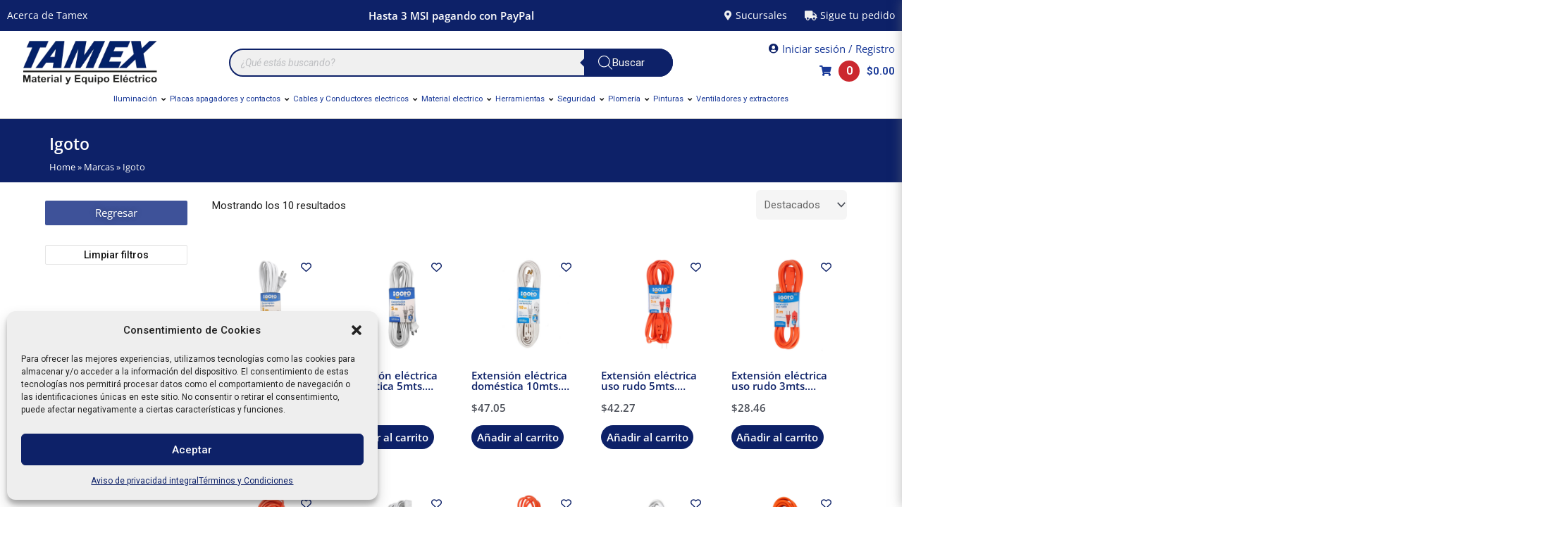

--- FILE ---
content_type: text/html; charset=UTF-8
request_url: https://tamex.mx/categoria-producto/marcas/igoto/
body_size: 78984
content:
<!DOCTYPE html>
<html lang="es">
<head><meta charset="UTF-8">
<meta name="viewport" content="width=device-width, initial-scale=1">
	 <link rel="profile" href="https://gmpg.org/xfn/11"><meta http-equiv="X-UA-Compatible" content="IE=edge" /><meta name="viewport" content="width=device-width, initial-scale=1"><meta name='robots' content='index, follow, max-image-preview:large, max-snippet:-1, max-video-preview:-1' />
	<style>img:is([sizes="auto" i], [sizes^="auto," i]) { contain-intrinsic-size: 3000px 1500px }</style>
	
<!-- Google Tag Manager for WordPress by gtm4wp.com -->
<script data-cfasync="false" data-pagespeed-no-defer>
	var gtm4wp_datalayer_name = "dataLayer";
	var dataLayer = dataLayer || [];
	const gtm4wp_use_sku_instead = false;
	const gtm4wp_currency = 'MXN';
	const gtm4wp_product_per_impression = 10;
	const gtm4wp_clear_ecommerce = false;
</script>
<!-- End Google Tag Manager for WordPress by gtm4wp.com -->
	<!-- This site is optimized with the Yoast SEO Premium plugin v21.0 (Yoast SEO v24.9) - https://yoast.com/wordpress/plugins/seo/ -->
	<title>Igoto - TAMEX</title>
	<meta name="description" content="¡Los mejores productos de Igoto y mucho más! Empresa líder en distribución de material equipo y eléctrico. Las mejores marcas a los mejores precios. Cable, iluminación, plomería y más." />
	<link rel="canonical" href="https://tamex.mx/categoria-producto/marcas/igoto/" />
	<meta property="og:locale" content="es_ES" />
	<meta property="og:type" content="article" />
	<meta property="og:title" content="Igoto - TAMEX" />
	<meta property="og:description" content="¡Los mejores productos de Igoto y mucho más! Empresa líder en distribución de material equipo y eléctrico. Las mejores marcas a los mejores precios. Cable, iluminación, plomería y más." />
	<meta property="og:url" content="https://tamex.mx/categoria-producto/marcas/igoto/" />
	<meta property="og:site_name" content="TAMEX" />
	<meta property="og:image" content="https://tamex.mx/wp-content/uploads/Igoto-logo.webp" />
	<meta property="og:image:width" content="800" />
	<meta property="og:image:height" content="800" />
	<meta property="og:image:type" content="image/webp" />
	<meta name="twitter:card" content="summary_large_image" />
	<meta name="twitter:site" content="@distamex" />
	<script type="application/ld+json" class="yoast-schema-graph">{"@context":"https://schema.org","@graph":[{"@type":"CollectionPage","@id":"https://tamex.mx/categoria-producto/marcas/igoto/","url":"https://tamex.mx/categoria-producto/marcas/igoto/","name":"Igoto - TAMEX","isPartOf":{"@id":"https://tamex.mx/#website"},"primaryImageOfPage":{"@id":"https://tamex.mx/categoria-producto/marcas/igoto/#primaryimage"},"image":{"@id":"https://tamex.mx/categoria-producto/marcas/igoto/#primaryimage"},"thumbnailUrl":"https://tamex.mx/wp-content/uploads/3.png","description":"¡Los mejores productos de Igoto y mucho más! Empresa líder en distribución de material equipo y eléctrico. Las mejores marcas a los mejores precios. Cable, iluminación, plomería y más.","breadcrumb":{"@id":"https://tamex.mx/categoria-producto/marcas/igoto/#breadcrumb"},"inLanguage":"es"},{"@type":"ImageObject","inLanguage":"es","@id":"https://tamex.mx/categoria-producto/marcas/igoto/#primaryimage","url":"https://tamex.mx/wp-content/uploads/3.png","contentUrl":"https://tamex.mx/wp-content/uploads/3.png","width":756,"height":756},{"@type":"BreadcrumbList","@id":"https://tamex.mx/categoria-producto/marcas/igoto/#breadcrumb","itemListElement":[{"@type":"ListItem","position":1,"name":"Home","item":"https://tamex.mx/"},{"@type":"ListItem","position":2,"name":"Marcas","item":"https://tamex.mx/categoria-producto/marcas/"},{"@type":"ListItem","position":3,"name":"Igoto"}]},{"@type":"WebSite","@id":"https://tamex.mx/#website","url":"https://tamex.mx/","name":"TAMEX","description":"Compra en Línea","publisher":{"@id":"https://tamex.mx/#organization"},"alternateName":"TAMEX","potentialAction":[{"@type":"SearchAction","target":{"@type":"EntryPoint","urlTemplate":"https://tamex.mx/?s={search_term_string}"},"query-input":{"@type":"PropertyValueSpecification","valueRequired":true,"valueName":"search_term_string"}}],"inLanguage":"es"},{"@type":"Organization","@id":"https://tamex.mx/#organization","name":"TAMEX","url":"https://tamex.mx/","logo":{"@type":"ImageObject","inLanguage":"es","@id":"https://tamex.mx/#/schema/logo/image/","url":"https://tamex.mx/wp-content/uploads/tamex-sq.jpg","contentUrl":"https://tamex.mx/wp-content/uploads/tamex-sq.jpg","width":800,"height":800,"caption":"TAMEX"},"image":{"@id":"https://tamex.mx/#/schema/logo/image/"},"sameAs":["https://www.facebook.com/Distamex/","https://x.com/distamex","https://www.linkedin.com/company/tamex","https://www.tiktok.com/@tamex_mx","https://www.instagram.com/tamexmx"]}]}</script>
	<!-- / Yoast SEO Premium plugin. -->


<link rel='dns-prefetch' href='//fonts.googleapis.com' />
<link rel="alternate" type="application/rss+xml" title="TAMEX &raquo; Feed" href="https://tamex.mx/feed/" />
        <style>
        
            .tab-box-front-111031{ font-family:Poppins; }
            .tab-box-front-111031 button{ font-family:Poppins !important; }
            .tab-box-front-111031 .tab-icon svg{fill:#605DEC; }
            .tab-box-front-111031 .couponapp-tab-shape-hexagon .tab-icon {
                width: 50px;
                height: 50px;
                position: relative;
                background-color:#FFC600;
            }
            .tab-box-front-111031 .couponapp-tab-shape-hexagon .after,
            .tab-box-front-111031 .couponapp-tab-shape-hexagon .before {
            	width: 50px;

            }
            .tab-box-front-111031.couponapp-tab-shape-hexagon .tab-icon {
            	padding: 0;
            }
            .tab-box-front-111031 .tab-icon{
            	width:50px;
                height:50px;
                position: relative
            }
            .tab-box-front-111031 .tab-icon svg  {
                width:32px;
                height:32px;
                top: calc(50% - 16px);
                left:calc(50% - 16px);
                position: absolute;
            }
            .tab-box-front-111031 .tab-text{
                background-color: #605DEC;
                color:#FFFFFF;
            }
            .tab-box-front-111031.couponapp-position-right .tab-text:after{
                border-left-color:#605DEC;
                border-right-color:transparent;     
                
            }
            .tab-box-front-111031.couponapp-position-left .tab-text:after{
                border-right-color: #605DEC !important;
                border-left-color:transparent  !important;
                
            }
            .tab-box-front-111031 .coupon-pending-message {
                color: #FFFFFF  !important; 
                background: #DD0000 none repeat scroll 0% 0%  !important
            }
            .tab-box-front-111031 .hexagon-after,.tab-box-front-111031 .hexagon-before {
                background-color:#FFC600
            } 
            .tab-box-front-111031 .email-content-checkbox {
            	font-size:14px
            }

            
			.sr-only {
				border: 0 !important;
				clip: rect(1px, 1px, 1px, 1px) !important;
				-webkit-clip-path: inset(50%) !important;
				clip-path: inset(50%) !important;
				height: 1px !important;
				margin: -1px !important;
				overflow: hidden !important;
				padding: 0 !important;
				position: absolute !important;
				white-space: nowrap !important;
				width: auto;
			}

			#tab-box-front-111031.tab-box.couponapp-tab-shape-hexagon .tab-icon,
			#tab-box-front-111031.tab-box .tab-icon{
				width: 50px;
				height: 50px;
				cursor: pointer;
			}
			#tab-box-front-111031.tab-box .tab-icon svg{
				width: 32px;
				height: 32px;
				top: calc(50% - 16px);
				left:calc(50% - 16px);
			}
			#tab-box-front-111031,
			#tab-box-front-111031 h4,
			#tab-box-front-111031 .coupon-button,
			#tab-box-front-111031 input
			{ font-family: Poppins !important}
			#tab-box-front-111031.couponapp-position-custom.couponapp-position-left {

				bottom: 100px;
				left: 50px;
				font-family:Poppins
			}

			#tab-box-front-111031.couponapp-position-custom.couponapp-position-right {
				bottom: 100px;
				right: 50px;}

			#tab-box-front-111031 .tab-text { 
				color: #FFFFFF;
				background-color: #605DEC;}

			#tab-box-front-111031.couponapp-position-right .tab-text:after{ 
				border-left-color:#605DEC;
				border-right-color:transparent; }

			#tab-box-front-111031.couponapp-position-left .tab-text:after{ 
				border-right-color:#605DEC;
				border-left-color:transparent; }

			#tab-box-front-111031 .tab-icon,
			#tab-box-front-111031 .tab-icon .hexagon-after,
			#tab-box-front-111031 .tab-icon .hexagon-before{ background-color: #FFC600;}
			#tab-box-front-111031 .tab-icon svg{
				fill: #605DEC;
			}
			

			#tab-box-front-111031 .tab-box-content.tab-box-couponcode-content .coupon-code-email-text input{ 
				color: #000000;
				background-color: #FFFFFF;}
	

			#tab-box-front-111031 .tab-box-content.tab-box-couponcode-content .coupon-button.coupon-email-button { 
				color: #FFFFFF;
				background-color: #605DEC;}

			#tab-box-front-111031 .tab-box-content.tab-box-email-content {
			 background-color: #ffffff;}
			#tab-box-front-111031 .tab-box-content.tab-box-email-content .form-wrap,
			#tab-box-front-111031 .tab-box-content.tab-box-email-content .coupon-code-email-text input{ 
			 color: #000000;
			 background-color: #FFFFFF;}

			#tab-box-front-111031 .tab-box-content.tab-box-email-content .coupon-code-email-text input::placeholder{ 
			 color: #000000;}

			#tab-box-front-111031 .tab-box-content.tab-box-email-content .coupon-code-email-text input:-ms-input-placeholder{ 
			 color: #000000;}
			#tab-box-front-111031 .tab-box-content.tab-box-email-content .coupon-code-email-text input::-ms-input-placeholder{ 
			 color: #000000;}

			#tab-box-front-111031 .tab-box-content.tab-box-email-content .coupon-button{ 
			 color: #000000;
			 background-color: #FFFFFF;}

			#tab-box-front-111031 .tab-box-content.tab-box-email-content .coupon-button.coupon-email-button { 
			 color: #FFFFFF;
			 background-color: #605DEC;}

			@media screen and (min-width: 769px) {
				#tab-box-front-111031.tab-box.tab-front-box.couponapp-desktop{ 
				display: block;
				}
			}
			@media screen and (max-width: 768px) {
				#tab-box-front-111031.tab-box.tab-front-box.couponapp-mobile {
					display:block
				}
			}
										
			
			
			#tab-box-front-0 .tab-box-content.tab-box-email-content {
			    background-color:#ffffff
			}
			#tab-box-front-111031 .tab-box-email-content .form-wrap{
				border-color:#635EFF
			}
			.coupon-email-error {
            	color : #FFFFFF;
            	font-size: 12px
            }

			#tab-box-front-111031 .cx_show_countdown_timer_box .counter-timer span:not(.txt) {
				background-color:#403474;
				color:#FFFFFF;
			}
			#tab-box-front-111031 .cx_show_countdown_timer_box .counter-timer label {
				color:#333;
			}
			
			#tab-box-front-111031 .cx_show_countdown_timer_box .counter-timer span:not(.txt) {
				background-color:#403474;
				color:#FFFFFF;
			}
			#tab-box-front-111031 .cx_show_countdown_timer_box .counter-timer label {
				color:#333;
			}
			#tab-box-front-111031 .timer-temp-2[data-template=&#039;3&#039;] {
				background-color:#403474 !important;
			}
			#tab-box-front-111031 .countdown-timer-block span{
				color:#FFFFFF;
			}
			#tab-box-front-111031 .timer-title span{
				color:#333;
			}
			#tab-box-front-111031 .timer-temp-3{
				background-color:#403474;
			}
			
		#tab-box-front-111031 .tab-box-content.tab-box-couponcode-content { 
				background-color: #ffffff;}
				#tab-box-front-111031 .tab-box-content .coupon-code-text{ color: #929292;
					background-color: #FFFFFF;}#tab-box-front-111031 .tab-box-content .form-wrap{ 
						
					background-color: #FFFFFF;}#tab-box-front-111031.tab-box-content.couponapp-email-code-option .form-wrap, 
				#tab-box-front-111031.tab-box.couponapp-style-1 .tab-box-couponcode-content .form-wrap, 
				#tab-box-front-111031.tab-box.couponapp-style-2 .tab-box-couponcode-content .form-wrap{
					border-color:#635EFF
				}
				.coupon-tab-close svg{
					fill:#000000
				}
				#tab-box-front-111031 .tab-box-content.tab-box-couponcode-content .coupon-button{ 
					color: #FFFFFF;
					background-color: #605DEC;}
            .tab-box-front-107161{ font-family:Open Sans; }
            .tab-box-front-107161 button{ font-family:Open Sans !important; }
            .tab-box-front-107161 .tab-icon svg{fill:#ffffff; }
            .tab-box-front-107161 .couponapp-tab-shape-hexagon .tab-icon {
                width: 50px;
                height: 50px;
                position: relative;
                background-color:#042169;
            }
            .tab-box-front-107161 .couponapp-tab-shape-hexagon .after,
            .tab-box-front-107161 .couponapp-tab-shape-hexagon .before {
            	width: 50px;

            }
            .tab-box-front-107161.couponapp-tab-shape-hexagon .tab-icon {
            	padding: 0;
            }
            .tab-box-front-107161 .tab-icon{
            	width:50px;
                height:50px;
                position: relative
            }
            .tab-box-front-107161 .tab-icon svg  {
                width:32px;
                height:32px;
                top: calc(50% - 16px);
                left:calc(50% - 16px);
                position: absolute;
            }
            .tab-box-front-107161 .tab-text{
                background-color: #042169;
                color:#FFFFFF;
            }
            .tab-box-front-107161.couponapp-position-right .tab-text:after{
                border-left-color:#042169;
                border-right-color:transparent;     
                
            }
            .tab-box-front-107161.couponapp-position-left .tab-text:after{
                border-right-color: #042169 !important;
                border-left-color:transparent  !important;
                
            }
            .tab-box-front-107161 .coupon-pending-message {
                color: #FFFFFF  !important; 
                background: #DD0000 none repeat scroll 0% 0%  !important
            }
            .tab-box-front-107161 .hexagon-after,.tab-box-front-107161 .hexagon-before {
                background-color:#042169
            } 
            .tab-box-front-107161 .email-content-checkbox {
            	font-size:14px
            }

            
			.sr-only {
				border: 0 !important;
				clip: rect(1px, 1px, 1px, 1px) !important;
				-webkit-clip-path: inset(50%) !important;
				clip-path: inset(50%) !important;
				height: 1px !important;
				margin: -1px !important;
				overflow: hidden !important;
				padding: 0 !important;
				position: absolute !important;
				white-space: nowrap !important;
				width: auto;
			}

			#tab-box-front-107161.tab-box.couponapp-tab-shape-hexagon .tab-icon,
			#tab-box-front-107161.tab-box .tab-icon{
				width: 50px;
				height: 50px;
				cursor: pointer;
			}
			#tab-box-front-107161.tab-box .tab-icon svg{
				width: 32px;
				height: 32px;
				top: calc(50% - 16px);
				left:calc(50% - 16px);
			}
			#tab-box-front-107161,
			#tab-box-front-107161 h4,
			#tab-box-front-107161 .coupon-button,
			#tab-box-front-107161 input
			{ font-family: Open Sans !important}
			#tab-box-front-107161.couponapp-position-custom.couponapp-position-left {

				bottom: 100px;
				left: 50px;
				font-family:Open Sans
			}

			#tab-box-front-107161.couponapp-position-custom.couponapp-position-right {
				bottom: 100px;
				right: 50px;}

			#tab-box-front-107161 .tab-text { 
				color: #FFFFFF;
				background-color: #042169;}

			#tab-box-front-107161.couponapp-position-right .tab-text:after{ 
				border-left-color:#042169;
				border-right-color:transparent; }

			#tab-box-front-107161.couponapp-position-left .tab-text:after{ 
				border-right-color:#042169;
				border-left-color:transparent; }

			#tab-box-front-107161 .tab-icon,
			#tab-box-front-107161 .tab-icon .hexagon-after,
			#tab-box-front-107161 .tab-icon .hexagon-before{ background-color: #042169;}
			#tab-box-front-107161 .tab-icon svg{
				fill: #ffffff;
			}
			

			#tab-box-front-107161 .tab-box-content.tab-box-couponcode-content .coupon-code-email-text input{ 
				color: #000000;
				background-color: #FFFFFF;}
	

			#tab-box-front-107161 .tab-box-content.tab-box-couponcode-content .coupon-button.coupon-email-button { 
				color: #FFFFFF;
				background-color: #042169;}

			#tab-box-front-107161 .tab-box-content.tab-box-email-content {
			 background-color: #f0f0f0;}
			#tab-box-front-107161 .tab-box-content.tab-box-email-content .form-wrap,
			#tab-box-front-107161 .tab-box-content.tab-box-email-content .coupon-code-email-text input{ 
			 color: #000000;
			 background-color: #FFFFFF;}

			#tab-box-front-107161 .tab-box-content.tab-box-email-content .coupon-code-email-text input::placeholder{ 
			 color: #000000;}

			#tab-box-front-107161 .tab-box-content.tab-box-email-content .coupon-code-email-text input:-ms-input-placeholder{ 
			 color: #000000;}
			#tab-box-front-107161 .tab-box-content.tab-box-email-content .coupon-code-email-text input::-ms-input-placeholder{ 
			 color: #000000;}

			#tab-box-front-107161 .tab-box-content.tab-box-email-content .coupon-button{ 
			 color: #000000;
			 background-color: #FFFFFF;}

			#tab-box-front-107161 .tab-box-content.tab-box-email-content .coupon-button.coupon-email-button { 
			 color: #FFFFFF;
			 background-color: #042169;}

			@media screen and (min-width: 769px) {
				#tab-box-front-107161.tab-box.tab-front-box.couponapp-desktop{ 
				display: block;
				}
			}
			@media screen and (max-width: 768px) {
				#tab-box-front-107161.tab-box.tab-front-box.couponapp-mobile {
					display:block
				}
			}
										
			
			
			#tab-box-front-0 .tab-box-content.tab-box-email-content {
			    background-color:#f0f0f0
			}
			#tab-box-front-107161 .tab-box-email-content .form-wrap{
				border-color:#042169
			}
			.coupon-email-error {
            	color : #ed0a0a;
            	font-size: 12px
            }

			#tab-box-front-107161 .cx_show_countdown_timer_box .counter-timer span:not(.txt) {
				background-color:#403474;
				color:#FFFFFF;
			}
			#tab-box-front-107161 .cx_show_countdown_timer_box .counter-timer label {
				color:#333;
			}
			
			#tab-box-front-107161 .cx_show_countdown_timer_box .counter-timer span:not(.txt) {
				background-color:#403474;
				color:#FFFFFF;
			}
			#tab-box-front-107161 .cx_show_countdown_timer_box .counter-timer label {
				color:#333;
			}
			#tab-box-front-107161 .timer-temp-2[data-template=&#039;3&#039;] {
				background-color:#403474 !important;
			}
			#tab-box-front-107161 .countdown-timer-block span{
				color:#FFFFFF;
			}
			#tab-box-front-107161 .timer-title span{
				color:#333;
			}
			#tab-box-front-107161 .timer-temp-3{
				background-color:#403474;
			}
			
		#tab-box-front-107161 .tab-box-content.tab-box-couponcode-content { 
				background-color: #f0f0f0;}
				#tab-box-front-107161 .tab-box-content .coupon-code-text{ 
					color: #000000;
					background-color: #FFFFFF;}
				#tab-box-front-107161 .tab-box-content .form-wrap{ 
						
						background-color: #FFFFFF;}
				#tab-box-front-107161.tab-box-content.couponapp-email-code-option .form-wrap, 
				#tab-box-front-107161.tab-box.couponapp-style-1 .tab-box-couponcode-content .form-wrap, 
				#tab-box-front-107161.tab-box.couponapp-style-2 .tab-box-couponcode-content .form-wrap{
					border-color:#042169
				}
				.coupon-tab-close svg{
					fill:#000000
				}
				#tab-box-front-107161 .tab-box-content.tab-box-couponcode-content .coupon-button{ 
					color: #FFFFFF;
					background-color: #042169;}        </style>
        <link rel='stylesheet' id='jet-menu-astra-css' href='https://tamex.mx/wp-content/plugins/jet-menu/integration/themes/astra/assets/css/style.css?ver=2.4.3' media='all' />
<link rel='stylesheet' id='astra-theme-css-css' href='https://tamex.mx/wp-content/themes/astra/assets/css/minified/main.min.css?ver=4.3.0' media='all' />
<style id='astra-theme-css-inline-css'>
:root{--ast-container-default-xlg-padding:3em;--ast-container-default-lg-padding:3em;--ast-container-default-slg-padding:2em;--ast-container-default-md-padding:3em;--ast-container-default-sm-padding:3em;--ast-container-default-xs-padding:2.4em;--ast-container-default-xxs-padding:1.8em;--ast-code-block-background:#EEEEEE;--ast-comment-inputs-background:#FAFAFA;}html{font-size:93.75%;}a{color:var(--ast-global-color-2);}a:hover,a:focus{color:var(--ast-global-color-1);}body,button,input,select,textarea,.ast-button,.ast-custom-button{font-family:-apple-system,BlinkMacSystemFont,Segoe UI,Roboto,Oxygen-Sans,Ubuntu,Cantarell,Helvetica Neue,sans-serif;font-weight:inherit;font-size:15px;font-size:1rem;line-height:1.6em;}blockquote{color:var(--ast-global-color-8);}h1,.entry-content h1,h2,.entry-content h2,h3,.entry-content h3,h4,.entry-content h4,h5,.entry-content h5,h6,.entry-content h6,.site-title,.site-title a{font-weight:600;}.site-title{font-size:35px;font-size:2.3333333333333rem;display:none;}header .custom-logo-link img{max-width:150px;}.astra-logo-svg{width:150px;}.site-header .site-description{font-size:15px;font-size:1rem;display:none;}.entry-title{font-size:30px;font-size:2rem;}h1,.entry-content h1{font-size:40px;font-size:2.6666666666667rem;font-weight:600;line-height:1.4em;}h2,.entry-content h2{font-size:30px;font-size:2rem;font-weight:600;line-height:1.25em;}h3,.entry-content h3{font-size:25px;font-size:1.6666666666667rem;font-weight:600;line-height:1.2em;}h4,.entry-content h4{font-size:20px;font-size:1.3333333333333rem;line-height:1.2em;font-weight:600;}h5,.entry-content h5{font-size:18px;font-size:1.2rem;line-height:1.2em;font-weight:600;}h6,.entry-content h6{font-size:15px;font-size:1rem;line-height:1.25em;font-weight:600;}::selection{background-color:var(--ast-global-color-1);color:#ffffff;}body,h1,.entry-title a,.entry-content h1,h2,.entry-content h2,h3,.entry-content h3,h4,.entry-content h4,h5,.entry-content h5,h6,.entry-content h6{color:var(--ast-global-color-8);}.tagcloud a:hover,.tagcloud a:focus,.tagcloud a.current-item{color:#ffffff;border-color:var(--ast-global-color-2);background-color:var(--ast-global-color-2);}input:focus,input[type="text"]:focus,input[type="email"]:focus,input[type="url"]:focus,input[type="password"]:focus,input[type="reset"]:focus,input[type="search"]:focus,textarea:focus{border-color:var(--ast-global-color-2);}input[type="radio"]:checked,input[type=reset],input[type="checkbox"]:checked,input[type="checkbox"]:hover:checked,input[type="checkbox"]:focus:checked,input[type=range]::-webkit-slider-thumb{border-color:var(--ast-global-color-2);background-color:var(--ast-global-color-2);box-shadow:none;}.site-footer a:hover + .post-count,.site-footer a:focus + .post-count{background:var(--ast-global-color-2);border-color:var(--ast-global-color-2);}.single .nav-links .nav-previous,.single .nav-links .nav-next{color:var(--ast-global-color-2);}.entry-meta,.entry-meta *{line-height:1.45;color:var(--ast-global-color-2);}.entry-meta a:hover,.entry-meta a:hover *,.entry-meta a:focus,.entry-meta a:focus *,.page-links > .page-link,.page-links .page-link:hover,.post-navigation a:hover{color:var(--ast-global-color-1);}#cat option,.secondary .calendar_wrap thead a,.secondary .calendar_wrap thead a:visited{color:var(--ast-global-color-2);}.secondary .calendar_wrap #today,.ast-progress-val span{background:var(--ast-global-color-2);}.secondary a:hover + .post-count,.secondary a:focus + .post-count{background:var(--ast-global-color-2);border-color:var(--ast-global-color-2);}.calendar_wrap #today > a{color:#ffffff;}.page-links .page-link,.single .post-navigation a{color:var(--ast-global-color-2);}.ast-archive-title{color:var(--ast-global-color-0);}.widget-title,.widget .wp-block-heading{font-size:21px;font-size:1.4rem;color:var(--ast-global-color-0);}.ast-single-post .entry-content a,.ast-comment-content a:not(.ast-comment-edit-reply-wrap a){text-decoration:underline;}.ast-single-post .wp-block-button .wp-block-button__link,.ast-single-post .elementor-button-wrapper .elementor-button,.ast-single-post .entry-content .uagb-tab a,.ast-single-post .entry-content .uagb-ifb-cta a,.ast-single-post .entry-content .wp-block-uagb-buttons a,.ast-single-post .entry-content .uabb-module-content a,.ast-single-post .entry-content .uagb-post-grid a,.ast-single-post .entry-content .uagb-timeline a,.ast-single-post .entry-content .uagb-toc__wrap a,.ast-single-post .entry-content .uagb-taxomony-box a,.ast-single-post .entry-content .woocommerce a,.entry-content .wp-block-latest-posts > li > a,.ast-single-post .entry-content .wp-block-file__button{text-decoration:none;}a:focus-visible,.ast-menu-toggle:focus-visible,.site .skip-link:focus-visible,.wp-block-loginout input:focus-visible,.wp-block-search.wp-block-search__button-inside .wp-block-search__inside-wrapper,.ast-header-navigation-arrow:focus-visible,.woocommerce .wc-proceed-to-checkout > .checkout-button:focus-visible,.woocommerce .woocommerce-MyAccount-navigation ul li a:focus-visible,.ast-orders-table__row .ast-orders-table__cell:focus-visible,.woocommerce .woocommerce-order-details .order-again > .button:focus-visible,.woocommerce .woocommerce-message a.button.wc-forward:focus-visible,.woocommerce #minus_qty:focus-visible,.woocommerce #plus_qty:focus-visible,a#ast-apply-coupon:focus-visible,.woocommerce .woocommerce-info a:focus-visible,.woocommerce .astra-shop-summary-wrap a:focus-visible,.woocommerce a.wc-forward:focus-visible,#ast-apply-coupon:focus-visible,.woocommerce-js .woocommerce-mini-cart-item a.remove:focus-visible{outline-style:dotted;outline-color:inherit;outline-width:thin;border-color:transparent;}input:focus,input[type="text"]:focus,input[type="email"]:focus,input[type="url"]:focus,input[type="password"]:focus,input[type="reset"]:focus,input[type="search"]:focus,input[type="number"]:focus,textarea:focus,.wp-block-search__input:focus,[data-section="section-header-mobile-trigger"] .ast-button-wrap .ast-mobile-menu-trigger-minimal:focus,.ast-mobile-popup-drawer.active .menu-toggle-close:focus,.woocommerce-ordering select.orderby:focus,#ast-scroll-top:focus,#coupon_code:focus,.woocommerce-page #comment:focus,.woocommerce #reviews #respond input#submit:focus,.woocommerce a.add_to_cart_button:focus,.woocommerce .button.single_add_to_cart_button:focus,.woocommerce .woocommerce-cart-form button:focus,.woocommerce .woocommerce-cart-form__cart-item .quantity .qty:focus,.woocommerce .woocommerce-billing-fields .woocommerce-billing-fields__field-wrapper .woocommerce-input-wrapper > .input-text:focus,.woocommerce #order_comments:focus,.woocommerce #place_order:focus,.woocommerce .woocommerce-address-fields .woocommerce-address-fields__field-wrapper .woocommerce-input-wrapper > .input-text:focus,.woocommerce .woocommerce-MyAccount-content form button:focus,.woocommerce .woocommerce-MyAccount-content .woocommerce-EditAccountForm .woocommerce-form-row .woocommerce-Input.input-text:focus,.woocommerce .ast-woocommerce-container .woocommerce-pagination ul.page-numbers li a:focus,body #content .woocommerce form .form-row .select2-container--default .select2-selection--single:focus,#ast-coupon-code:focus,.woocommerce.woocommerce-js .quantity input[type=number]:focus,.woocommerce-js .woocommerce-mini-cart-item .quantity input[type=number]:focus,.woocommerce p#ast-coupon-trigger:focus{border-style:dotted;border-color:inherit;border-width:thin;outline-color:transparent;}.ast-logo-title-inline .site-logo-img{padding-right:1em;}.site-logo-img img{ transition:all 0.2s linear;}.ast-page-builder-template .hentry {margin: 0;}.ast-page-builder-template .site-content > .ast-container {max-width: 100%;padding: 0;}.ast-page-builder-template .site-content #primary {padding: 0;margin: 0;}.ast-page-builder-template .no-results {text-align: center;margin: 4em auto;}.ast-page-builder-template .ast-pagination {padding: 2em;}.ast-page-builder-template .entry-header.ast-no-title.ast-no-thumbnail {margin-top: 0;}.ast-page-builder-template .entry-header.ast-header-without-markup {margin-top: 0;margin-bottom: 0;}.ast-page-builder-template .entry-header.ast-no-title.ast-no-meta {margin-bottom: 0;}.ast-page-builder-template.single .post-navigation {padding-bottom: 2em;}.ast-page-builder-template.single-post .site-content > .ast-container {max-width: 100%;}.ast-page-builder-template .entry-header {margin-top: 2em;margin-left: auto;margin-right: auto;}.ast-single-post.ast-page-builder-template .site-main > article,.woocommerce.ast-page-builder-template .site-main {padding-top: 2em;padding-left: 20px;padding-right: 20px;}.ast-page-builder-template .ast-archive-description {margin: 2em auto 0;padding-left: 20px;padding-right: 20px;}.ast-page-builder-template .ast-row {margin-left: 0;margin-right: 0;}.single.ast-page-builder-template .entry-header + .entry-content {margin-bottom: 2em;}@media(min-width: 921px) {.ast-page-builder-template.archive.ast-right-sidebar .ast-row article,.ast-page-builder-template.archive.ast-left-sidebar .ast-row article {padding-left: 0;padding-right: 0;}}.ast-header-break-point #ast-desktop-header{display:none;}@media (min-width:921px){#ast-mobile-header{display:none;}}.wp-block-buttons.aligncenter{justify-content:center;}.wp-block-button.is-style-outline .wp-block-button__link{border-color:var(--ast-global-color-0);border-top-width:0px;border-right-width:0px;border-bottom-width:0px;border-left-width:0px;}div.wp-block-button.is-style-outline > .wp-block-button__link:not(.has-text-color),div.wp-block-button.wp-block-button__link.is-style-outline:not(.has-text-color){color:var(--ast-global-color-0);}.wp-block-button.is-style-outline .wp-block-button__link:hover,div.wp-block-button.is-style-outline .wp-block-button__link:focus,div.wp-block-button.is-style-outline > .wp-block-button__link:not(.has-text-color):hover,div.wp-block-button.wp-block-button__link.is-style-outline:not(.has-text-color):hover{color:var(--ast-global-color-5);background-color:var(--ast-global-color-1);border-color:var(--ast-global-color-0);}.post-page-numbers.current .page-link,.ast-pagination .page-numbers.current{color:#ffffff;border-color:var(--ast-global-color-1);background-color:var(--ast-global-color-1);border-radius:2px;}.wp-block-button.is-style-outline .wp-block-button__link{border-top-width:0px;border-right-width:0px;border-bottom-width:0px;border-left-width:0px;}h1.widget-title{font-weight:600;}h2.widget-title{font-weight:600;}h3.widget-title{font-weight:600;}#page{display:flex;flex-direction:column;min-height:100vh;}.ast-404-layout-1 h1.page-title{color:var(--ast-global-color-2);}.single .post-navigation a{line-height:1em;height:inherit;}.error-404 .page-sub-title{font-size:1.5rem;font-weight:inherit;}.search .site-content .content-area .search-form{margin-bottom:0;}#page .site-content{flex-grow:1;}.widget{margin-bottom:1.25em;}#secondary li{line-height:1.5em;}#secondary .wp-block-group h2{margin-bottom:0.7em;}#secondary h2{font-size:1.7rem;}.ast-separate-container .ast-article-post,.ast-separate-container .ast-article-single,.ast-separate-container .ast-comment-list li.depth-1,.ast-separate-container .comment-respond{padding:3em;}.ast-separate-container .ast-article-single .ast-article-single{padding:0;}.ast-article-single .wp-block-post-template-is-layout-grid{padding-left:0;}.ast-separate-container .ast-comment-list li.depth-1,.hentry{margin-bottom:2em;}.ast-separate-container .ast-archive-description,.ast-separate-container .ast-author-box{border-bottom:1px solid var(--ast-border-color);}.ast-separate-container .comments-title{padding:2em 2em 0 2em;}.ast-page-builder-template .comment-form-textarea,.ast-comment-formwrap .ast-grid-common-col{padding:0;}.ast-comment-formwrap{padding:0 20px;display:inline-flex;column-gap:20px;}.archive.ast-page-builder-template .entry-header{margin-top:2em;}.ast-page-builder-template .ast-comment-formwrap{width:100%;}.entry-title{margin-bottom:0.5em;}.ast-archive-description p{font-size:inherit;font-weight:inherit;line-height:inherit;}@media (min-width:921px){.ast-left-sidebar.ast-page-builder-template #secondary,.archive.ast-right-sidebar.ast-page-builder-template .site-main{padding-left:20px;padding-right:20px;}}@media (max-width:544px){.ast-comment-formwrap.ast-row{column-gap:10px;display:inline-block;}#ast-commentform .ast-grid-common-col{position:relative;width:100%;}}@media (min-width:1201px){.ast-separate-container .ast-article-post,.ast-separate-container .ast-article-single,.ast-separate-container .ast-author-box,.ast-separate-container .ast-404-layout-1,.ast-separate-container .no-results{padding:3em;}}@media (max-width:921px){.ast-separate-container #primary,.ast-separate-container #secondary{padding:1.5em 0;}#primary,#secondary{padding:1.5em 0;margin:0;}.ast-left-sidebar #content > .ast-container{display:flex;flex-direction:column-reverse;width:100%;}}@media (min-width:922px){.ast-separate-container.ast-right-sidebar #primary,.ast-separate-container.ast-left-sidebar #primary{border:0;}.search-no-results.ast-separate-container #primary{margin-bottom:4em;}}.wp-block-button .wp-block-button__link{color:var(--ast-global-color-5);}.wp-block-button .wp-block-button__link:hover,.wp-block-button .wp-block-button__link:focus{color:var(--ast-global-color-5);background-color:var(--ast-global-color-1);border-color:var(--ast-global-color-0);}.elementor-widget-heading h1.elementor-heading-title{line-height:1.4em;}.elementor-widget-heading h2.elementor-heading-title{line-height:1.25em;}.elementor-widget-heading h3.elementor-heading-title{line-height:1.2em;}.elementor-widget-heading h4.elementor-heading-title{line-height:1.2em;}.elementor-widget-heading h5.elementor-heading-title{line-height:1.2em;}.elementor-widget-heading h6.elementor-heading-title{line-height:1.25em;}.wp-block-button .wp-block-button__link,.wp-block-search .wp-block-search__button,body .wp-block-file .wp-block-file__button{border-style:solid;border-top-width:0px;border-right-width:0px;border-left-width:0px;border-bottom-width:0px;border-color:var(--ast-global-color-0);background-color:var(--ast-global-color-0);color:var(--ast-global-color-5);font-family:inherit;font-weight:inherit;line-height:1em;border-top-left-radius:30px;border-top-right-radius:30px;border-bottom-right-radius:30px;border-bottom-left-radius:30px;padding-top:10px;padding-right:20px;padding-bottom:10px;padding-left:20px;}.menu-toggle,button,.ast-button,.ast-custom-button,.button,input#submit,input[type="button"],input[type="submit"],input[type="reset"],form[CLASS*="wp-block-search__"].wp-block-search .wp-block-search__inside-wrapper .wp-block-search__button,body .wp-block-file .wp-block-file__button,.search .search-submit{border-style:solid;border-top-width:0px;border-right-width:0px;border-left-width:0px;border-bottom-width:0px;color:var(--ast-global-color-5);border-color:var(--ast-global-color-0);background-color:var(--ast-global-color-0);padding-top:10px;padding-right:20px;padding-bottom:10px;padding-left:20px;font-family:inherit;font-weight:inherit;line-height:1em;border-top-left-radius:30px;border-top-right-radius:30px;border-bottom-right-radius:30px;border-bottom-left-radius:30px;}button:focus,.menu-toggle:hover,button:hover,.ast-button:hover,.ast-custom-button:hover .button:hover,.ast-custom-button:hover ,input[type=reset]:hover,input[type=reset]:focus,input#submit:hover,input#submit:focus,input[type="button"]:hover,input[type="button"]:focus,input[type="submit"]:hover,input[type="submit"]:focus,form[CLASS*="wp-block-search__"].wp-block-search .wp-block-search__inside-wrapper .wp-block-search__button:hover,form[CLASS*="wp-block-search__"].wp-block-search .wp-block-search__inside-wrapper .wp-block-search__button:focus,body .wp-block-file .wp-block-file__button:hover,body .wp-block-file .wp-block-file__button:focus{color:var(--ast-global-color-5);background-color:var(--ast-global-color-1);border-color:var(--ast-global-color-0);}form[CLASS*="wp-block-search__"].wp-block-search .wp-block-search__inside-wrapper .wp-block-search__button.has-icon{padding-top:calc(10px - 3px);padding-right:calc(20px - 3px);padding-bottom:calc(10px - 3px);padding-left:calc(20px - 3px);}@media (max-width:921px){.ast-mobile-header-stack .main-header-bar .ast-search-menu-icon{display:inline-block;}.ast-header-break-point.ast-header-custom-item-outside .ast-mobile-header-stack .main-header-bar .ast-search-icon{margin:0;}.ast-comment-avatar-wrap img{max-width:2.5em;}.ast-separate-container .ast-comment-list li.depth-1{padding:1.5em 2.14em;}.ast-separate-container .comment-respond{padding:2em 2.14em;}.ast-comment-meta{padding:0 1.8888em 1.3333em;}}@media (min-width:544px){.ast-container{max-width:100%;}}@media (max-width:544px){.ast-separate-container .ast-article-post,.ast-separate-container .ast-article-single,.ast-separate-container .comments-title,.ast-separate-container .ast-archive-description{padding:1.5em 1em;}.ast-separate-container #content .ast-container{padding-left:0.54em;padding-right:0.54em;}.ast-separate-container .ast-comment-list li.depth-1{padding:1.5em 1em;margin-bottom:1.5em;}.ast-separate-container .ast-comment-list .bypostauthor{padding:.5em;}.ast-search-menu-icon.ast-dropdown-active .search-field{width:170px;}}.ast-separate-container{background-color:var(--ast-global-color-5);;background-image:none;;}@media (max-width:921px){.site-title{display:block;}.site-header .site-description{display:none;}.entry-title{font-size:30px;}h1,.entry-content h1{font-size:30px;}h2,.entry-content h2{font-size:25px;}h3,.entry-content h3{font-size:20px;}}@media (max-width:544px){.site-title{display:block;}.site-header .site-description{display:none;}.entry-title{font-size:30px;}h1,.entry-content h1{font-size:30px;}h2,.entry-content h2{font-size:25px;}h3,.entry-content h3{font-size:20px;}}@media (max-width:921px){html{font-size:85.5%;}}@media (max-width:544px){html{font-size:85.5%;}}@media (min-width:922px){.ast-container{max-width:1240px;}}@media (min-width:922px){.site-content .ast-container{display:flex;}}@media (max-width:921px){.site-content .ast-container{flex-direction:column;}}@media (min-width:922px){.main-header-menu .sub-menu .menu-item.ast-left-align-sub-menu:hover > .sub-menu,.main-header-menu .sub-menu .menu-item.ast-left-align-sub-menu.focus > .sub-menu{margin-left:-0px;}}blockquote,cite {font-style: initial;}.wp-block-file {display: flex;align-items: center;flex-wrap: wrap;justify-content: space-between;}.wp-block-pullquote {border: none;}.wp-block-pullquote blockquote::before {content: "\201D";font-family: "Helvetica",sans-serif;display: flex;transform: rotate( 180deg );font-size: 6rem;font-style: normal;line-height: 1;font-weight: bold;align-items: center;justify-content: center;}.has-text-align-right > blockquote::before {justify-content: flex-start;}.has-text-align-left > blockquote::before {justify-content: flex-end;}figure.wp-block-pullquote.is-style-solid-color blockquote {max-width: 100%;text-align: inherit;}html body {--wp--custom--ast-default-block-top-padding: 3em;--wp--custom--ast-default-block-right-padding: 3em;--wp--custom--ast-default-block-bottom-padding: 3em;--wp--custom--ast-default-block-left-padding: 3em;--wp--custom--ast-container-width: 1200px;--wp--custom--ast-content-width-size: 1200px;--wp--custom--ast-wide-width-size: calc(1200px + var(--wp--custom--ast-default-block-left-padding) + var(--wp--custom--ast-default-block-right-padding));}.ast-narrow-container {--wp--custom--ast-content-width-size: 750px;--wp--custom--ast-wide-width-size: 750px;}@media(max-width: 921px) {html body {--wp--custom--ast-default-block-top-padding: 3em;--wp--custom--ast-default-block-right-padding: 2em;--wp--custom--ast-default-block-bottom-padding: 3em;--wp--custom--ast-default-block-left-padding: 2em;}}@media(max-width: 544px) {html body {--wp--custom--ast-default-block-top-padding: 3em;--wp--custom--ast-default-block-right-padding: 1.5em;--wp--custom--ast-default-block-bottom-padding: 3em;--wp--custom--ast-default-block-left-padding: 1.5em;}}.entry-content > .wp-block-group,.entry-content > .wp-block-cover,.entry-content > .wp-block-columns {padding-top: var(--wp--custom--ast-default-block-top-padding);padding-right: var(--wp--custom--ast-default-block-right-padding);padding-bottom: var(--wp--custom--ast-default-block-bottom-padding);padding-left: var(--wp--custom--ast-default-block-left-padding);}.ast-plain-container.ast-no-sidebar .entry-content > .alignfull,.ast-page-builder-template .ast-no-sidebar .entry-content > .alignfull {margin-left: calc( -50vw + 50%);margin-right: calc( -50vw + 50%);max-width: 100vw;width: 100vw;}.ast-plain-container.ast-no-sidebar .entry-content .alignfull .alignfull,.ast-page-builder-template.ast-no-sidebar .entry-content .alignfull .alignfull,.ast-plain-container.ast-no-sidebar .entry-content .alignfull .alignwide,.ast-page-builder-template.ast-no-sidebar .entry-content .alignfull .alignwide,.ast-plain-container.ast-no-sidebar .entry-content .alignwide .alignfull,.ast-page-builder-template.ast-no-sidebar .entry-content .alignwide .alignfull,.ast-plain-container.ast-no-sidebar .entry-content .alignwide .alignwide,.ast-page-builder-template.ast-no-sidebar .entry-content .alignwide .alignwide,.ast-plain-container.ast-no-sidebar .entry-content .wp-block-column .alignfull,.ast-page-builder-template.ast-no-sidebar .entry-content .wp-block-column .alignfull,.ast-plain-container.ast-no-sidebar .entry-content .wp-block-column .alignwide,.ast-page-builder-template.ast-no-sidebar .entry-content .wp-block-column .alignwide {margin-left: auto;margin-right: auto;width: 100%;}[ast-blocks-layout] .wp-block-separator:not(.is-style-dots) {height: 0;}[ast-blocks-layout] .wp-block-separator {margin: 20px auto;}[ast-blocks-layout] .wp-block-separator:not(.is-style-wide):not(.is-style-dots) {max-width: 100px;}[ast-blocks-layout] .wp-block-separator.has-background {padding: 0;}.entry-content[ast-blocks-layout] > * {max-width: var(--wp--custom--ast-content-width-size);margin-left: auto;margin-right: auto;}.entry-content[ast-blocks-layout] > .alignwide {max-width: var(--wp--custom--ast-wide-width-size);}.entry-content[ast-blocks-layout] .alignfull {max-width: none;}.entry-content .wp-block-columns {margin-bottom: 0;}blockquote {margin: 1.5em;border: none;}.wp-block-quote:not(.has-text-align-right):not(.has-text-align-center) {border-left: 5px solid rgba(0,0,0,0.05);}.has-text-align-right > blockquote,blockquote.has-text-align-right {border-right: 5px solid rgba(0,0,0,0.05);}.has-text-align-left > blockquote,blockquote.has-text-align-left {border-left: 5px solid rgba(0,0,0,0.05);}.wp-block-site-tagline,.wp-block-latest-posts .read-more {margin-top: 15px;}.wp-block-loginout p label {display: block;}.wp-block-loginout p:not(.login-remember):not(.login-submit) input {width: 100%;}.wp-block-loginout input:focus {border-color: transparent;}.wp-block-loginout input:focus {outline: thin dotted;}.entry-content .wp-block-media-text .wp-block-media-text__content {padding: 0 0 0 8%;}.entry-content .wp-block-media-text.has-media-on-the-right .wp-block-media-text__content {padding: 0 8% 0 0;}.entry-content .wp-block-media-text.has-background .wp-block-media-text__content {padding: 8%;}.entry-content .wp-block-cover:not([class*="background-color"]) .wp-block-cover__inner-container,.entry-content .wp-block-cover:not([class*="background-color"]) .wp-block-cover-image-text,.entry-content .wp-block-cover:not([class*="background-color"]) .wp-block-cover-text,.entry-content .wp-block-cover-image:not([class*="background-color"]) .wp-block-cover__inner-container,.entry-content .wp-block-cover-image:not([class*="background-color"]) .wp-block-cover-image-text,.entry-content .wp-block-cover-image:not([class*="background-color"]) .wp-block-cover-text {color: var(--ast-global-color-5);}.wp-block-loginout .login-remember input {width: 1.1rem;height: 1.1rem;margin: 0 5px 4px 0;vertical-align: middle;}.wp-block-latest-posts > li > *:first-child,.wp-block-latest-posts:not(.is-grid) > li:first-child {margin-top: 0;}.wp-block-search__inside-wrapper .wp-block-search__input {padding: 0 10px;color: var(--ast-global-color-3);background: var(--ast-global-color-5);border-color: var(--ast-border-color);}.wp-block-latest-posts .read-more {margin-bottom: 1.5em;}.wp-block-search__no-button .wp-block-search__inside-wrapper .wp-block-search__input {padding-top: 5px;padding-bottom: 5px;}.wp-block-latest-posts .wp-block-latest-posts__post-date,.wp-block-latest-posts .wp-block-latest-posts__post-author {font-size: 1rem;}.wp-block-latest-posts > li > *,.wp-block-latest-posts:not(.is-grid) > li {margin-top: 12px;margin-bottom: 12px;}.ast-page-builder-template .entry-content[ast-blocks-layout] > *,.ast-page-builder-template .entry-content[ast-blocks-layout] > .alignfull > * {max-width: none;}.ast-page-builder-template .entry-content[ast-blocks-layout] > .alignwide > * {max-width: var(--wp--custom--ast-wide-width-size);}.ast-page-builder-template .entry-content[ast-blocks-layout] > .inherit-container-width > *,.ast-page-builder-template .entry-content[ast-blocks-layout] > * > *,.entry-content[ast-blocks-layout] > .wp-block-cover .wp-block-cover__inner-container {max-width: var(--wp--custom--ast-content-width-size);margin-left: auto;margin-right: auto;}.entry-content[ast-blocks-layout] .wp-block-cover:not(.alignleft):not(.alignright) {width: auto;}@media(max-width: 1200px) {.ast-separate-container .entry-content > .alignfull,.ast-separate-container .entry-content[ast-blocks-layout] > .alignwide,.ast-plain-container .entry-content[ast-blocks-layout] > .alignwide,.ast-plain-container .entry-content .alignfull {margin-left: calc(-1 * min(var(--ast-container-default-xlg-padding),20px)) ;margin-right: calc(-1 * min(var(--ast-container-default-xlg-padding),20px));}}@media(min-width: 1201px) {.ast-separate-container .entry-content > .alignfull {margin-left: calc(-1 * var(--ast-container-default-xlg-padding) );margin-right: calc(-1 * var(--ast-container-default-xlg-padding) );}.ast-separate-container .entry-content[ast-blocks-layout] > .alignwide,.ast-plain-container .entry-content[ast-blocks-layout] > .alignwide {margin-left: calc(-1 * var(--wp--custom--ast-default-block-left-padding) );margin-right: calc(-1 * var(--wp--custom--ast-default-block-right-padding) );}}@media(min-width: 921px) {.ast-separate-container .entry-content .wp-block-group.alignwide:not(.inherit-container-width) > :where(:not(.alignleft):not(.alignright)),.ast-plain-container .entry-content .wp-block-group.alignwide:not(.inherit-container-width) > :where(:not(.alignleft):not(.alignright)) {max-width: calc( var(--wp--custom--ast-content-width-size) + 80px );}.ast-plain-container.ast-right-sidebar .entry-content[ast-blocks-layout] .alignfull,.ast-plain-container.ast-left-sidebar .entry-content[ast-blocks-layout] .alignfull {margin-left: -60px;margin-right: -60px;}}@media(min-width: 544px) {.entry-content > .alignleft {margin-right: 20px;}.entry-content > .alignright {margin-left: 20px;}}@media (max-width:544px){.wp-block-columns .wp-block-column:not(:last-child){margin-bottom:20px;}.wp-block-latest-posts{margin:0;}}@media( max-width: 600px ) {.entry-content .wp-block-media-text .wp-block-media-text__content,.entry-content .wp-block-media-text.has-media-on-the-right .wp-block-media-text__content {padding: 8% 0 0;}.entry-content .wp-block-media-text.has-background .wp-block-media-text__content {padding: 8%;}}.ast-narrow-container .site-content .wp-block-uagb-image--align-full .wp-block-uagb-image__figure {max-width: 100%;margin-left: auto;margin-right: auto;}:root .has-ast-global-color-0-color{color:var(--ast-global-color-0);}:root .has-ast-global-color-0-background-color{background-color:var(--ast-global-color-0);}:root .wp-block-button .has-ast-global-color-0-color{color:var(--ast-global-color-0);}:root .wp-block-button .has-ast-global-color-0-background-color{background-color:var(--ast-global-color-0);}:root .has-ast-global-color-1-color{color:var(--ast-global-color-1);}:root .has-ast-global-color-1-background-color{background-color:var(--ast-global-color-1);}:root .wp-block-button .has-ast-global-color-1-color{color:var(--ast-global-color-1);}:root .wp-block-button .has-ast-global-color-1-background-color{background-color:var(--ast-global-color-1);}:root .has-ast-global-color-2-color{color:var(--ast-global-color-2);}:root .has-ast-global-color-2-background-color{background-color:var(--ast-global-color-2);}:root .wp-block-button .has-ast-global-color-2-color{color:var(--ast-global-color-2);}:root .wp-block-button .has-ast-global-color-2-background-color{background-color:var(--ast-global-color-2);}:root .has-ast-global-color-3-color{color:var(--ast-global-color-3);}:root .has-ast-global-color-3-background-color{background-color:var(--ast-global-color-3);}:root .wp-block-button .has-ast-global-color-3-color{color:var(--ast-global-color-3);}:root .wp-block-button .has-ast-global-color-3-background-color{background-color:var(--ast-global-color-3);}:root .has-ast-global-color-4-color{color:var(--ast-global-color-4);}:root .has-ast-global-color-4-background-color{background-color:var(--ast-global-color-4);}:root .wp-block-button .has-ast-global-color-4-color{color:var(--ast-global-color-4);}:root .wp-block-button .has-ast-global-color-4-background-color{background-color:var(--ast-global-color-4);}:root .has-ast-global-color-5-color{color:var(--ast-global-color-5);}:root .has-ast-global-color-5-background-color{background-color:var(--ast-global-color-5);}:root .wp-block-button .has-ast-global-color-5-color{color:var(--ast-global-color-5);}:root .wp-block-button .has-ast-global-color-5-background-color{background-color:var(--ast-global-color-5);}:root .has-ast-global-color-6-color{color:var(--ast-global-color-6);}:root .has-ast-global-color-6-background-color{background-color:var(--ast-global-color-6);}:root .wp-block-button .has-ast-global-color-6-color{color:var(--ast-global-color-6);}:root .wp-block-button .has-ast-global-color-6-background-color{background-color:var(--ast-global-color-6);}:root .has-ast-global-color-7-color{color:var(--ast-global-color-7);}:root .has-ast-global-color-7-background-color{background-color:var(--ast-global-color-7);}:root .wp-block-button .has-ast-global-color-7-color{color:var(--ast-global-color-7);}:root .wp-block-button .has-ast-global-color-7-background-color{background-color:var(--ast-global-color-7);}:root .has-ast-global-color-8-color{color:var(--ast-global-color-8);}:root .has-ast-global-color-8-background-color{background-color:var(--ast-global-color-8);}:root .wp-block-button .has-ast-global-color-8-color{color:var(--ast-global-color-8);}:root .wp-block-button .has-ast-global-color-8-background-color{background-color:var(--ast-global-color-8);}:root{--ast-global-color-0:#0d2168;--ast-global-color-1:#cb282f;--ast-global-color-2:#193998;--ast-global-color-3:#4B4F58;--ast-global-color-4:#c9c9c9;--ast-global-color-5:#FFFFFF;--ast-global-color-6:#f0f0f0;--ast-global-color-7:#9f9f9f;--ast-global-color-8:#1e1e1e;}:root {--ast-border-color : #d5d5d5;}.ast-breadcrumbs .trail-browse,.ast-breadcrumbs .trail-items,.ast-breadcrumbs .trail-items li{display:inline-block;margin:0;padding:0;border:none;background:inherit;text-indent:0;text-decoration:none;}.ast-breadcrumbs .trail-browse{font-size:inherit;font-style:inherit;font-weight:inherit;color:inherit;}.ast-breadcrumbs .trail-items{list-style:none;}.trail-items li::after{padding:0 0.3em;content:"\00bb";}.trail-items li:last-of-type::after{display:none;}h1,.entry-content h1,h2,.entry-content h2,h3,.entry-content h3,h4,.entry-content h4,h5,.entry-content h5,h6,.entry-content h6{color:var(--ast-global-color-0);}.entry-title a{color:var(--ast-global-color-0);}@media (max-width:921px){.ast-builder-grid-row-container.ast-builder-grid-row-tablet-3-firstrow .ast-builder-grid-row > *:first-child,.ast-builder-grid-row-container.ast-builder-grid-row-tablet-3-lastrow .ast-builder-grid-row > *:last-child{grid-column:1 / -1;}}@media (max-width:544px){.ast-builder-grid-row-container.ast-builder-grid-row-mobile-3-firstrow .ast-builder-grid-row > *:first-child,.ast-builder-grid-row-container.ast-builder-grid-row-mobile-3-lastrow .ast-builder-grid-row > *:last-child{grid-column:1 / -1;}}.ast-builder-layout-element[data-section="title_tagline"]{display:flex;}@media (max-width:921px){.ast-header-break-point .ast-builder-layout-element[data-section="title_tagline"]{display:flex;}}@media (max-width:544px){.ast-header-break-point .ast-builder-layout-element[data-section="title_tagline"]{display:flex;}}.ast-builder-menu-1{font-family:inherit;font-weight:inherit;}.ast-builder-menu-1 .sub-menu,.ast-builder-menu-1 .inline-on-mobile .sub-menu{border-top-width:2px;border-bottom-width:0px;border-right-width:0px;border-left-width:0px;border-color:var(--ast-global-color-1);border-style:solid;}.ast-builder-menu-1 .main-header-menu > .menu-item > .sub-menu,.ast-builder-menu-1 .main-header-menu > .menu-item > .astra-full-megamenu-wrapper{margin-top:0px;}.ast-desktop .ast-builder-menu-1 .main-header-menu > .menu-item > .sub-menu:before,.ast-desktop .ast-builder-menu-1 .main-header-menu > .menu-item > .astra-full-megamenu-wrapper:before{height:calc( 0px + 5px );}.ast-desktop .ast-builder-menu-1 .menu-item .sub-menu .menu-link{border-style:none;}@media (max-width:921px){.ast-header-break-point .ast-builder-menu-1 .menu-item.menu-item-has-children > .ast-menu-toggle{top:0;}.ast-builder-menu-1 .inline-on-mobile .menu-item.menu-item-has-children > .ast-menu-toggle{right:-15px;}.ast-builder-menu-1 .menu-item-has-children > .menu-link:after{content:unset;}.ast-builder-menu-1 .main-header-menu > .menu-item > .sub-menu,.ast-builder-menu-1 .main-header-menu > .menu-item > .astra-full-megamenu-wrapper{margin-top:0;}}@media (max-width:544px){.ast-header-break-point .ast-builder-menu-1 .menu-item.menu-item-has-children > .ast-menu-toggle{top:0;}.ast-builder-menu-1 .main-header-menu > .menu-item > .sub-menu,.ast-builder-menu-1 .main-header-menu > .menu-item > .astra-full-megamenu-wrapper{margin-top:0;}}.ast-builder-menu-1{display:flex;}@media (max-width:921px){.ast-header-break-point .ast-builder-menu-1{display:flex;}}@media (max-width:544px){.ast-header-break-point .ast-builder-menu-1{display:flex;}}.site-below-footer-wrap{padding-top:20px;padding-bottom:20px;}.site-below-footer-wrap[data-section="section-below-footer-builder"]{background-color:#eeeeee;;min-height:80px;}.site-below-footer-wrap[data-section="section-below-footer-builder"] .ast-builder-grid-row{max-width:1200px;margin-left:auto;margin-right:auto;}.site-below-footer-wrap[data-section="section-below-footer-builder"] .ast-builder-grid-row,.site-below-footer-wrap[data-section="section-below-footer-builder"] .site-footer-section{align-items:flex-start;}.site-below-footer-wrap[data-section="section-below-footer-builder"].ast-footer-row-inline .site-footer-section{display:flex;margin-bottom:0;}.ast-builder-grid-row-full .ast-builder-grid-row{grid-template-columns:1fr;}@media (max-width:921px){.site-below-footer-wrap[data-section="section-below-footer-builder"].ast-footer-row-tablet-inline .site-footer-section{display:flex;margin-bottom:0;}.site-below-footer-wrap[data-section="section-below-footer-builder"].ast-footer-row-tablet-stack .site-footer-section{display:block;margin-bottom:10px;}.ast-builder-grid-row-container.ast-builder-grid-row-tablet-full .ast-builder-grid-row{grid-template-columns:1fr;}}@media (max-width:544px){.site-below-footer-wrap[data-section="section-below-footer-builder"].ast-footer-row-mobile-inline .site-footer-section{display:flex;margin-bottom:0;}.site-below-footer-wrap[data-section="section-below-footer-builder"].ast-footer-row-mobile-stack .site-footer-section{display:block;margin-bottom:10px;}.ast-builder-grid-row-container.ast-builder-grid-row-mobile-full .ast-builder-grid-row{grid-template-columns:1fr;}}.site-below-footer-wrap[data-section="section-below-footer-builder"]{display:grid;}@media (max-width:921px){.ast-header-break-point .site-below-footer-wrap[data-section="section-below-footer-builder"]{display:grid;}}@media (max-width:544px){.ast-header-break-point .site-below-footer-wrap[data-section="section-below-footer-builder"]{display:grid;}}.ast-footer-copyright{text-align:center;}.ast-footer-copyright {color:var(--ast-global-color-8);}@media (max-width:921px){.ast-footer-copyright{text-align:center;}}@media (max-width:544px){.ast-footer-copyright{text-align:center;}}.ast-footer-copyright.ast-builder-layout-element{display:flex;}@media (max-width:921px){.ast-header-break-point .ast-footer-copyright.ast-builder-layout-element{display:flex;}}@media (max-width:544px){.ast-header-break-point .ast-footer-copyright.ast-builder-layout-element{display:flex;}}.footer-widget-area.widget-area.site-footer-focus-item{width:auto;}.elementor-template-full-width .ast-container{display:block;}.elementor-screen-only,.screen-reader-text,.screen-reader-text span,.ui-helper-hidden-accessible{top:0 !important;}@media (max-width:544px){.elementor-element .elementor-wc-products .woocommerce[class*="columns-"] ul.products li.product{width:auto;margin:0;}.elementor-element .woocommerce .woocommerce-result-count{float:none;}}.ast-header-break-point .main-header-bar{border-bottom-width:1px;}@media (min-width:922px){.main-header-bar{border-bottom-width:1px;}}.main-header-menu .menu-item, #astra-footer-menu .menu-item, .main-header-bar .ast-masthead-custom-menu-items{-js-display:flex;display:flex;-webkit-box-pack:center;-webkit-justify-content:center;-moz-box-pack:center;-ms-flex-pack:center;justify-content:center;-webkit-box-orient:vertical;-webkit-box-direction:normal;-webkit-flex-direction:column;-moz-box-orient:vertical;-moz-box-direction:normal;-ms-flex-direction:column;flex-direction:column;}.main-header-menu > .menu-item > .menu-link, #astra-footer-menu > .menu-item > .menu-link{height:100%;-webkit-box-align:center;-webkit-align-items:center;-moz-box-align:center;-ms-flex-align:center;align-items:center;-js-display:flex;display:flex;}.ast-header-break-point .main-navigation ul .menu-item .menu-link .icon-arrow:first-of-type svg{top:.2em;margin-top:0px;margin-left:0px;width:.65em;transform:translate(0, -2px) rotateZ(270deg);}.ast-mobile-popup-content .ast-submenu-expanded > .ast-menu-toggle{transform:rotateX(180deg);overflow-y:auto;}.ast-separate-container .blog-layout-1, .ast-separate-container .blog-layout-2, .ast-separate-container .blog-layout-3{background-color:transparent;background-image:none;}.ast-separate-container .ast-article-post{background-color:var(--ast-global-color-5);;background-image:none;;}@media (max-width:921px){.ast-separate-container .ast-article-post{background-color:var(--ast-global-color-5);;background-image:none;;}}@media (max-width:544px){.ast-separate-container .ast-article-post{background-color:var(--ast-global-color-5);;background-image:none;;}}.ast-separate-container .ast-article-single:not(.ast-related-post), .ast-separate-container .comments-area .comment-respond,.ast-separate-container .comments-area .ast-comment-list li, .woocommerce.ast-separate-container .ast-woocommerce-container, .ast-separate-container .error-404, .ast-separate-container .no-results, .single.ast-separate-container .site-main .ast-author-meta, .ast-separate-container .related-posts-title-wrapper,.ast-separate-container .comments-count-wrapper, .ast-box-layout.ast-plain-container .site-content,.ast-padded-layout.ast-plain-container .site-content, .ast-separate-container .comments-area .comments-title, .ast-separate-container .ast-archive-description{background-color:var(--ast-global-color-5);;background-image:none;;}@media (max-width:921px){.ast-separate-container .ast-article-single:not(.ast-related-post), .ast-separate-container .comments-area .comment-respond,.ast-separate-container .comments-area .ast-comment-list li, .woocommerce.ast-separate-container .ast-woocommerce-container, .ast-separate-container .error-404, .ast-separate-container .no-results, .single.ast-separate-container .site-main .ast-author-meta, .ast-separate-container .related-posts-title-wrapper,.ast-separate-container .comments-count-wrapper, .ast-box-layout.ast-plain-container .site-content,.ast-padded-layout.ast-plain-container .site-content, .ast-separate-container .comments-area .comments-title, .ast-separate-container .ast-archive-description{background-color:var(--ast-global-color-5);;background-image:none;;}}@media (max-width:544px){.ast-separate-container .ast-article-single:not(.ast-related-post), .ast-separate-container .comments-area .comment-respond,.ast-separate-container .comments-area .ast-comment-list li, .woocommerce.ast-separate-container .ast-woocommerce-container, .ast-separate-container .error-404, .ast-separate-container .no-results, .single.ast-separate-container .site-main .ast-author-meta, .ast-separate-container .related-posts-title-wrapper,.ast-separate-container .comments-count-wrapper, .ast-box-layout.ast-plain-container .site-content,.ast-padded-layout.ast-plain-container .site-content, .ast-separate-container .comments-area .comments-title, .ast-separate-container .ast-archive-description{background-color:var(--ast-global-color-5);;background-image:none;;}}.ast-separate-container.ast-two-container #secondary .widget{background-color:var(--ast-global-color-5);;background-image:none;;}@media (max-width:921px){.ast-separate-container.ast-two-container #secondary .widget{background-color:var(--ast-global-color-5);;background-image:none;;}}@media (max-width:544px){.ast-separate-container.ast-two-container #secondary .widget{background-color:var(--ast-global-color-5);;background-image:none;;}}.ast-plain-container, .ast-page-builder-template{background-color:var(--ast-global-color-5);;background-image:none;;}@media (max-width:921px){.ast-plain-container, .ast-page-builder-template{background-color:var(--ast-global-color-5);;background-image:none;;}}@media (max-width:544px){.ast-plain-container, .ast-page-builder-template{background-color:var(--ast-global-color-5);;background-image:none;;}}
		#ast-scroll-top {
			display: none;
			position: fixed;
			text-align: center;
			cursor: pointer;
			z-index: 99;
			width: 2.1em;
			height: 2.1em;
			line-height: 2.1;
			color: #ffffff;
			border-radius: 2px;
			content: "";
			outline: inherit;
		}
		@media (min-width: 769px) {
			#ast-scroll-top {
				content: "769";
			}
		}
		#ast-scroll-top .ast-icon.icon-arrow svg {
			margin-left: 0px;
			vertical-align: middle;
			transform: translate(0, -20%) rotate(180deg);
			width: 1.6em;
		}
		.ast-scroll-to-top-right {
			right: 30px;
			bottom: 30px;
		}
		.ast-scroll-to-top-left {
			left: 30px;
			bottom: 30px;
		}
	#ast-scroll-top{color:var(--ast-global-color-5);background-color:var(--ast-global-color-0);font-size:15px;font-size:1rem;}#ast-scroll-top:hover{color:var(--ast-global-color-6);background-color:var(--ast-global-color-2);}@media (max-width:921px){#ast-scroll-top .ast-icon.icon-arrow svg{width:1em;}}.ast-mobile-header-content > *,.ast-desktop-header-content > * {padding: 10px 0;height: auto;}.ast-mobile-header-content > *:first-child,.ast-desktop-header-content > *:first-child {padding-top: 10px;}.ast-mobile-header-content > .ast-builder-menu,.ast-desktop-header-content > .ast-builder-menu {padding-top: 0;}.ast-mobile-header-content > *:last-child,.ast-desktop-header-content > *:last-child {padding-bottom: 0;}.ast-mobile-header-content .ast-search-menu-icon.ast-inline-search label,.ast-desktop-header-content .ast-search-menu-icon.ast-inline-search label {width: 100%;}.ast-desktop-header-content .main-header-bar-navigation .ast-submenu-expanded > .ast-menu-toggle::before {transform: rotateX(180deg);}#ast-desktop-header .ast-desktop-header-content,.ast-mobile-header-content .ast-search-icon,.ast-desktop-header-content .ast-search-icon,.ast-mobile-header-wrap .ast-mobile-header-content,.ast-main-header-nav-open.ast-popup-nav-open .ast-mobile-header-wrap .ast-mobile-header-content,.ast-main-header-nav-open.ast-popup-nav-open .ast-desktop-header-content {display: none;}.ast-main-header-nav-open.ast-header-break-point #ast-desktop-header .ast-desktop-header-content,.ast-main-header-nav-open.ast-header-break-point .ast-mobile-header-wrap .ast-mobile-header-content {display: block;}.ast-desktop .ast-desktop-header-content .astra-menu-animation-slide-up > .menu-item > .sub-menu,.ast-desktop .ast-desktop-header-content .astra-menu-animation-slide-up > .menu-item .menu-item > .sub-menu,.ast-desktop .ast-desktop-header-content .astra-menu-animation-slide-down > .menu-item > .sub-menu,.ast-desktop .ast-desktop-header-content .astra-menu-animation-slide-down > .menu-item .menu-item > .sub-menu,.ast-desktop .ast-desktop-header-content .astra-menu-animation-fade > .menu-item > .sub-menu,.ast-desktop .ast-desktop-header-content .astra-menu-animation-fade > .menu-item .menu-item > .sub-menu {opacity: 1;visibility: visible;}.ast-hfb-header.ast-default-menu-enable.ast-header-break-point .ast-mobile-header-wrap .ast-mobile-header-content .main-header-bar-navigation {width: unset;margin: unset;}.ast-mobile-header-content.content-align-flex-end .main-header-bar-navigation .menu-item-has-children > .ast-menu-toggle,.ast-desktop-header-content.content-align-flex-end .main-header-bar-navigation .menu-item-has-children > .ast-menu-toggle {left: calc( 20px - 0.907em);right: auto;}.ast-mobile-header-content .ast-search-menu-icon,.ast-mobile-header-content .ast-search-menu-icon.slide-search,.ast-desktop-header-content .ast-search-menu-icon,.ast-desktop-header-content .ast-search-menu-icon.slide-search {width: 100%;position: relative;display: block;right: auto;transform: none;}.ast-mobile-header-content .ast-search-menu-icon.slide-search .search-form,.ast-mobile-header-content .ast-search-menu-icon .search-form,.ast-desktop-header-content .ast-search-menu-icon.slide-search .search-form,.ast-desktop-header-content .ast-search-menu-icon .search-form {right: 0;visibility: visible;opacity: 1;position: relative;top: auto;transform: none;padding: 0;display: block;overflow: hidden;}.ast-mobile-header-content .ast-search-menu-icon.ast-inline-search .search-field,.ast-mobile-header-content .ast-search-menu-icon .search-field,.ast-desktop-header-content .ast-search-menu-icon.ast-inline-search .search-field,.ast-desktop-header-content .ast-search-menu-icon .search-field {width: 100%;padding-right: 5.5em;}.ast-mobile-header-content .ast-search-menu-icon .search-submit,.ast-desktop-header-content .ast-search-menu-icon .search-submit {display: block;position: absolute;height: 100%;top: 0;right: 0;padding: 0 1em;border-radius: 0;}.ast-hfb-header.ast-default-menu-enable.ast-header-break-point .ast-mobile-header-wrap .ast-mobile-header-content .main-header-bar-navigation ul .sub-menu .menu-link {padding-left: 30px;}.ast-hfb-header.ast-default-menu-enable.ast-header-break-point .ast-mobile-header-wrap .ast-mobile-header-content .main-header-bar-navigation .sub-menu .menu-item .menu-item .menu-link {padding-left: 40px;}.ast-mobile-popup-drawer.active .ast-mobile-popup-inner{background-color:#ffffff;;}.ast-mobile-header-wrap .ast-mobile-header-content, .ast-desktop-header-content{background-color:#ffffff;;}.ast-mobile-popup-content > *, .ast-mobile-header-content > *, .ast-desktop-popup-content > *, .ast-desktop-header-content > *{padding-top:0px;padding-bottom:0px;}.content-align-flex-start .ast-builder-layout-element{justify-content:flex-start;}.content-align-flex-start .main-header-menu{text-align:left;}.ast-mobile-popup-drawer.active .menu-toggle-close{color:#3a3a3a;}.ast-mobile-header-wrap .ast-primary-header-bar,.ast-primary-header-bar .site-primary-header-wrap{min-height:80px;}.ast-desktop .ast-primary-header-bar .main-header-menu > .menu-item{line-height:80px;}.ast-header-break-point #masthead .ast-mobile-header-wrap .ast-primary-header-bar,.ast-header-break-point #masthead .ast-mobile-header-wrap .ast-below-header-bar,.ast-header-break-point #masthead .ast-mobile-header-wrap .ast-above-header-bar{padding-left:20px;padding-right:20px;}.ast-header-break-point .ast-primary-header-bar{border-bottom-width:1px;border-bottom-color:#eaeaea;border-bottom-style:solid;}@media (min-width:922px){.ast-primary-header-bar{border-bottom-width:1px;border-bottom-color:#eaeaea;border-bottom-style:solid;}}.ast-primary-header-bar{background-color:#ffffff;;}.ast-primary-header-bar{display:block;}@media (max-width:921px){.ast-header-break-point .ast-primary-header-bar{display:grid;}}@media (max-width:544px){.ast-header-break-point .ast-primary-header-bar{display:grid;}}[data-section="section-header-mobile-trigger"] .ast-button-wrap .ast-mobile-menu-trigger-minimal{color:var(--ast-global-color-1);border:none;background:transparent;}[data-section="section-header-mobile-trigger"] .ast-button-wrap .mobile-menu-toggle-icon .ast-mobile-svg{width:20px;height:20px;fill:var(--ast-global-color-1);}[data-section="section-header-mobile-trigger"] .ast-button-wrap .mobile-menu-wrap .mobile-menu{color:var(--ast-global-color-1);}.ast-builder-menu-mobile .main-navigation .menu-item.menu-item-has-children > .ast-menu-toggle{top:0;}.ast-builder-menu-mobile .main-navigation .menu-item-has-children > .menu-link:after{content:unset;}.ast-hfb-header .ast-builder-menu-mobile .main-header-menu, .ast-hfb-header .ast-builder-menu-mobile .main-navigation .menu-item .menu-link, .ast-hfb-header .ast-builder-menu-mobile .main-navigation .menu-item .sub-menu .menu-link{border-style:none;}.ast-builder-menu-mobile .main-navigation .menu-item.menu-item-has-children > .ast-menu-toggle{top:0;}@media (max-width:921px){.ast-builder-menu-mobile .main-navigation .menu-item.menu-item-has-children > .ast-menu-toggle{top:0;}.ast-builder-menu-mobile .main-navigation .menu-item-has-children > .menu-link:after{content:unset;}}@media (max-width:544px){.ast-builder-menu-mobile .main-navigation .menu-item.menu-item-has-children > .ast-menu-toggle{top:0;}}.ast-builder-menu-mobile .main-navigation{display:block;}@media (max-width:921px){.ast-header-break-point .ast-builder-menu-mobile .main-navigation{display:block;}}@media (max-width:544px){.ast-header-break-point .ast-builder-menu-mobile .main-navigation{display:block;}}:root{--e-global-color-astglobalcolor0:#0d2168;--e-global-color-astglobalcolor1:#cb282f;--e-global-color-astglobalcolor2:#193998;--e-global-color-astglobalcolor3:#4B4F58;--e-global-color-astglobalcolor4:#c9c9c9;--e-global-color-astglobalcolor5:#FFFFFF;--e-global-color-astglobalcolor6:#f0f0f0;--e-global-color-astglobalcolor7:#9f9f9f;--e-global-color-astglobalcolor8:#1e1e1e;}
</style>
<link rel='stylesheet' id='wp-block-library-css' href='https://tamex.mx/wp-includes/css/dist/block-library/style.min.css?ver=df0ca78dac06d64acae9c906cdba4043' media='all' />
<link rel='stylesheet' id='jet-engine-frontend-css' href='https://tamex.mx/wp-content/plugins/jet-engine/assets/css/frontend.css?ver=3.3.5' media='all' />
<style id='global-styles-inline-css'>
:root{--wp--preset--aspect-ratio--square: 1;--wp--preset--aspect-ratio--4-3: 4/3;--wp--preset--aspect-ratio--3-4: 3/4;--wp--preset--aspect-ratio--3-2: 3/2;--wp--preset--aspect-ratio--2-3: 2/3;--wp--preset--aspect-ratio--16-9: 16/9;--wp--preset--aspect-ratio--9-16: 9/16;--wp--preset--color--black: #000000;--wp--preset--color--cyan-bluish-gray: #abb8c3;--wp--preset--color--white: #ffffff;--wp--preset--color--pale-pink: #f78da7;--wp--preset--color--vivid-red: #cf2e2e;--wp--preset--color--luminous-vivid-orange: #ff6900;--wp--preset--color--luminous-vivid-amber: #fcb900;--wp--preset--color--light-green-cyan: #7bdcb5;--wp--preset--color--vivid-green-cyan: #00d084;--wp--preset--color--pale-cyan-blue: #8ed1fc;--wp--preset--color--vivid-cyan-blue: #0693e3;--wp--preset--color--vivid-purple: #9b51e0;--wp--preset--color--ast-global-color-0: var(--ast-global-color-0);--wp--preset--color--ast-global-color-1: var(--ast-global-color-1);--wp--preset--color--ast-global-color-2: var(--ast-global-color-2);--wp--preset--color--ast-global-color-3: var(--ast-global-color-3);--wp--preset--color--ast-global-color-4: var(--ast-global-color-4);--wp--preset--color--ast-global-color-5: var(--ast-global-color-5);--wp--preset--color--ast-global-color-6: var(--ast-global-color-6);--wp--preset--color--ast-global-color-7: var(--ast-global-color-7);--wp--preset--color--ast-global-color-8: var(--ast-global-color-8);--wp--preset--gradient--vivid-cyan-blue-to-vivid-purple: linear-gradient(135deg,rgba(6,147,227,1) 0%,rgb(155,81,224) 100%);--wp--preset--gradient--light-green-cyan-to-vivid-green-cyan: linear-gradient(135deg,rgb(122,220,180) 0%,rgb(0,208,130) 100%);--wp--preset--gradient--luminous-vivid-amber-to-luminous-vivid-orange: linear-gradient(135deg,rgba(252,185,0,1) 0%,rgba(255,105,0,1) 100%);--wp--preset--gradient--luminous-vivid-orange-to-vivid-red: linear-gradient(135deg,rgba(255,105,0,1) 0%,rgb(207,46,46) 100%);--wp--preset--gradient--very-light-gray-to-cyan-bluish-gray: linear-gradient(135deg,rgb(238,238,238) 0%,rgb(169,184,195) 100%);--wp--preset--gradient--cool-to-warm-spectrum: linear-gradient(135deg,rgb(74,234,220) 0%,rgb(151,120,209) 20%,rgb(207,42,186) 40%,rgb(238,44,130) 60%,rgb(251,105,98) 80%,rgb(254,248,76) 100%);--wp--preset--gradient--blush-light-purple: linear-gradient(135deg,rgb(255,206,236) 0%,rgb(152,150,240) 100%);--wp--preset--gradient--blush-bordeaux: linear-gradient(135deg,rgb(254,205,165) 0%,rgb(254,45,45) 50%,rgb(107,0,62) 100%);--wp--preset--gradient--luminous-dusk: linear-gradient(135deg,rgb(255,203,112) 0%,rgb(199,81,192) 50%,rgb(65,88,208) 100%);--wp--preset--gradient--pale-ocean: linear-gradient(135deg,rgb(255,245,203) 0%,rgb(182,227,212) 50%,rgb(51,167,181) 100%);--wp--preset--gradient--electric-grass: linear-gradient(135deg,rgb(202,248,128) 0%,rgb(113,206,126) 100%);--wp--preset--gradient--midnight: linear-gradient(135deg,rgb(2,3,129) 0%,rgb(40,116,252) 100%);--wp--preset--font-size--small: 13px;--wp--preset--font-size--medium: 20px;--wp--preset--font-size--large: 36px;--wp--preset--font-size--x-large: 42px;--wp--preset--spacing--20: 0.44rem;--wp--preset--spacing--30: 0.67rem;--wp--preset--spacing--40: 1rem;--wp--preset--spacing--50: 1.5rem;--wp--preset--spacing--60: 2.25rem;--wp--preset--spacing--70: 3.38rem;--wp--preset--spacing--80: 5.06rem;--wp--preset--shadow--natural: 6px 6px 9px rgba(0, 0, 0, 0.2);--wp--preset--shadow--deep: 12px 12px 50px rgba(0, 0, 0, 0.4);--wp--preset--shadow--sharp: 6px 6px 0px rgba(0, 0, 0, 0.2);--wp--preset--shadow--outlined: 6px 6px 0px -3px rgba(255, 255, 255, 1), 6px 6px rgba(0, 0, 0, 1);--wp--preset--shadow--crisp: 6px 6px 0px rgba(0, 0, 0, 1);}:root { --wp--style--global--content-size: var(--wp--custom--ast-content-width-size);--wp--style--global--wide-size: var(--wp--custom--ast-wide-width-size); }:where(body) { margin: 0; }.wp-site-blocks > .alignleft { float: left; margin-right: 2em; }.wp-site-blocks > .alignright { float: right; margin-left: 2em; }.wp-site-blocks > .aligncenter { justify-content: center; margin-left: auto; margin-right: auto; }:where(.wp-site-blocks) > * { margin-block-start: 24px; margin-block-end: 0; }:where(.wp-site-blocks) > :first-child { margin-block-start: 0; }:where(.wp-site-blocks) > :last-child { margin-block-end: 0; }:root { --wp--style--block-gap: 24px; }:root :where(.is-layout-flow) > :first-child{margin-block-start: 0;}:root :where(.is-layout-flow) > :last-child{margin-block-end: 0;}:root :where(.is-layout-flow) > *{margin-block-start: 24px;margin-block-end: 0;}:root :where(.is-layout-constrained) > :first-child{margin-block-start: 0;}:root :where(.is-layout-constrained) > :last-child{margin-block-end: 0;}:root :where(.is-layout-constrained) > *{margin-block-start: 24px;margin-block-end: 0;}:root :where(.is-layout-flex){gap: 24px;}:root :where(.is-layout-grid){gap: 24px;}.is-layout-flow > .alignleft{float: left;margin-inline-start: 0;margin-inline-end: 2em;}.is-layout-flow > .alignright{float: right;margin-inline-start: 2em;margin-inline-end: 0;}.is-layout-flow > .aligncenter{margin-left: auto !important;margin-right: auto !important;}.is-layout-constrained > .alignleft{float: left;margin-inline-start: 0;margin-inline-end: 2em;}.is-layout-constrained > .alignright{float: right;margin-inline-start: 2em;margin-inline-end: 0;}.is-layout-constrained > .aligncenter{margin-left: auto !important;margin-right: auto !important;}.is-layout-constrained > :where(:not(.alignleft):not(.alignright):not(.alignfull)){max-width: var(--wp--style--global--content-size);margin-left: auto !important;margin-right: auto !important;}.is-layout-constrained > .alignwide{max-width: var(--wp--style--global--wide-size);}body .is-layout-flex{display: flex;}.is-layout-flex{flex-wrap: wrap;align-items: center;}.is-layout-flex > :is(*, div){margin: 0;}body .is-layout-grid{display: grid;}.is-layout-grid > :is(*, div){margin: 0;}body{padding-top: 0px;padding-right: 0px;padding-bottom: 0px;padding-left: 0px;}a:where(:not(.wp-element-button)){text-decoration: none;}:root :where(.wp-element-button, .wp-block-button__link){background-color: #32373c;border-width: 0;color: #fff;font-family: inherit;font-size: inherit;line-height: inherit;padding: calc(0.667em + 2px) calc(1.333em + 2px);text-decoration: none;}.has-black-color{color: var(--wp--preset--color--black) !important;}.has-cyan-bluish-gray-color{color: var(--wp--preset--color--cyan-bluish-gray) !important;}.has-white-color{color: var(--wp--preset--color--white) !important;}.has-pale-pink-color{color: var(--wp--preset--color--pale-pink) !important;}.has-vivid-red-color{color: var(--wp--preset--color--vivid-red) !important;}.has-luminous-vivid-orange-color{color: var(--wp--preset--color--luminous-vivid-orange) !important;}.has-luminous-vivid-amber-color{color: var(--wp--preset--color--luminous-vivid-amber) !important;}.has-light-green-cyan-color{color: var(--wp--preset--color--light-green-cyan) !important;}.has-vivid-green-cyan-color{color: var(--wp--preset--color--vivid-green-cyan) !important;}.has-pale-cyan-blue-color{color: var(--wp--preset--color--pale-cyan-blue) !important;}.has-vivid-cyan-blue-color{color: var(--wp--preset--color--vivid-cyan-blue) !important;}.has-vivid-purple-color{color: var(--wp--preset--color--vivid-purple) !important;}.has-ast-global-color-0-color{color: var(--wp--preset--color--ast-global-color-0) !important;}.has-ast-global-color-1-color{color: var(--wp--preset--color--ast-global-color-1) !important;}.has-ast-global-color-2-color{color: var(--wp--preset--color--ast-global-color-2) !important;}.has-ast-global-color-3-color{color: var(--wp--preset--color--ast-global-color-3) !important;}.has-ast-global-color-4-color{color: var(--wp--preset--color--ast-global-color-4) !important;}.has-ast-global-color-5-color{color: var(--wp--preset--color--ast-global-color-5) !important;}.has-ast-global-color-6-color{color: var(--wp--preset--color--ast-global-color-6) !important;}.has-ast-global-color-7-color{color: var(--wp--preset--color--ast-global-color-7) !important;}.has-ast-global-color-8-color{color: var(--wp--preset--color--ast-global-color-8) !important;}.has-black-background-color{background-color: var(--wp--preset--color--black) !important;}.has-cyan-bluish-gray-background-color{background-color: var(--wp--preset--color--cyan-bluish-gray) !important;}.has-white-background-color{background-color: var(--wp--preset--color--white) !important;}.has-pale-pink-background-color{background-color: var(--wp--preset--color--pale-pink) !important;}.has-vivid-red-background-color{background-color: var(--wp--preset--color--vivid-red) !important;}.has-luminous-vivid-orange-background-color{background-color: var(--wp--preset--color--luminous-vivid-orange) !important;}.has-luminous-vivid-amber-background-color{background-color: var(--wp--preset--color--luminous-vivid-amber) !important;}.has-light-green-cyan-background-color{background-color: var(--wp--preset--color--light-green-cyan) !important;}.has-vivid-green-cyan-background-color{background-color: var(--wp--preset--color--vivid-green-cyan) !important;}.has-pale-cyan-blue-background-color{background-color: var(--wp--preset--color--pale-cyan-blue) !important;}.has-vivid-cyan-blue-background-color{background-color: var(--wp--preset--color--vivid-cyan-blue) !important;}.has-vivid-purple-background-color{background-color: var(--wp--preset--color--vivid-purple) !important;}.has-ast-global-color-0-background-color{background-color: var(--wp--preset--color--ast-global-color-0) !important;}.has-ast-global-color-1-background-color{background-color: var(--wp--preset--color--ast-global-color-1) !important;}.has-ast-global-color-2-background-color{background-color: var(--wp--preset--color--ast-global-color-2) !important;}.has-ast-global-color-3-background-color{background-color: var(--wp--preset--color--ast-global-color-3) !important;}.has-ast-global-color-4-background-color{background-color: var(--wp--preset--color--ast-global-color-4) !important;}.has-ast-global-color-5-background-color{background-color: var(--wp--preset--color--ast-global-color-5) !important;}.has-ast-global-color-6-background-color{background-color: var(--wp--preset--color--ast-global-color-6) !important;}.has-ast-global-color-7-background-color{background-color: var(--wp--preset--color--ast-global-color-7) !important;}.has-ast-global-color-8-background-color{background-color: var(--wp--preset--color--ast-global-color-8) !important;}.has-black-border-color{border-color: var(--wp--preset--color--black) !important;}.has-cyan-bluish-gray-border-color{border-color: var(--wp--preset--color--cyan-bluish-gray) !important;}.has-white-border-color{border-color: var(--wp--preset--color--white) !important;}.has-pale-pink-border-color{border-color: var(--wp--preset--color--pale-pink) !important;}.has-vivid-red-border-color{border-color: var(--wp--preset--color--vivid-red) !important;}.has-luminous-vivid-orange-border-color{border-color: var(--wp--preset--color--luminous-vivid-orange) !important;}.has-luminous-vivid-amber-border-color{border-color: var(--wp--preset--color--luminous-vivid-amber) !important;}.has-light-green-cyan-border-color{border-color: var(--wp--preset--color--light-green-cyan) !important;}.has-vivid-green-cyan-border-color{border-color: var(--wp--preset--color--vivid-green-cyan) !important;}.has-pale-cyan-blue-border-color{border-color: var(--wp--preset--color--pale-cyan-blue) !important;}.has-vivid-cyan-blue-border-color{border-color: var(--wp--preset--color--vivid-cyan-blue) !important;}.has-vivid-purple-border-color{border-color: var(--wp--preset--color--vivid-purple) !important;}.has-ast-global-color-0-border-color{border-color: var(--wp--preset--color--ast-global-color-0) !important;}.has-ast-global-color-1-border-color{border-color: var(--wp--preset--color--ast-global-color-1) !important;}.has-ast-global-color-2-border-color{border-color: var(--wp--preset--color--ast-global-color-2) !important;}.has-ast-global-color-3-border-color{border-color: var(--wp--preset--color--ast-global-color-3) !important;}.has-ast-global-color-4-border-color{border-color: var(--wp--preset--color--ast-global-color-4) !important;}.has-ast-global-color-5-border-color{border-color: var(--wp--preset--color--ast-global-color-5) !important;}.has-ast-global-color-6-border-color{border-color: var(--wp--preset--color--ast-global-color-6) !important;}.has-ast-global-color-7-border-color{border-color: var(--wp--preset--color--ast-global-color-7) !important;}.has-ast-global-color-8-border-color{border-color: var(--wp--preset--color--ast-global-color-8) !important;}.has-vivid-cyan-blue-to-vivid-purple-gradient-background{background: var(--wp--preset--gradient--vivid-cyan-blue-to-vivid-purple) !important;}.has-light-green-cyan-to-vivid-green-cyan-gradient-background{background: var(--wp--preset--gradient--light-green-cyan-to-vivid-green-cyan) !important;}.has-luminous-vivid-amber-to-luminous-vivid-orange-gradient-background{background: var(--wp--preset--gradient--luminous-vivid-amber-to-luminous-vivid-orange) !important;}.has-luminous-vivid-orange-to-vivid-red-gradient-background{background: var(--wp--preset--gradient--luminous-vivid-orange-to-vivid-red) !important;}.has-very-light-gray-to-cyan-bluish-gray-gradient-background{background: var(--wp--preset--gradient--very-light-gray-to-cyan-bluish-gray) !important;}.has-cool-to-warm-spectrum-gradient-background{background: var(--wp--preset--gradient--cool-to-warm-spectrum) !important;}.has-blush-light-purple-gradient-background{background: var(--wp--preset--gradient--blush-light-purple) !important;}.has-blush-bordeaux-gradient-background{background: var(--wp--preset--gradient--blush-bordeaux) !important;}.has-luminous-dusk-gradient-background{background: var(--wp--preset--gradient--luminous-dusk) !important;}.has-pale-ocean-gradient-background{background: var(--wp--preset--gradient--pale-ocean) !important;}.has-electric-grass-gradient-background{background: var(--wp--preset--gradient--electric-grass) !important;}.has-midnight-gradient-background{background: var(--wp--preset--gradient--midnight) !important;}.has-small-font-size{font-size: var(--wp--preset--font-size--small) !important;}.has-medium-font-size{font-size: var(--wp--preset--font-size--medium) !important;}.has-large-font-size{font-size: var(--wp--preset--font-size--large) !important;}.has-x-large-font-size{font-size: var(--wp--preset--font-size--x-large) !important;}
:root :where(.wp-block-pullquote){font-size: 1.5em;line-height: 1.6;}
</style>
<link rel='stylesheet' id='cx-style-css' href='https://tamex.mx/wp-content/plugins/coupon-x-discount-pop-up-pro/assets/css/frontend.min.css?ver=1.3.1' media='all' />
<link rel='stylesheet' id='wcpb-product-badges-public-css' href='https://tamex.mx/wp-content/plugins/wcpb-product-badges/assets/css/public.min.css?ver=2.2.0' media='all' />
<link rel='stylesheet' id='wcpf-plugin-style-css' href='https://tamex.mx/wp-content/plugins/woocommerce-product-filters/assets/css/plugin.css?ver=1.3.2' media='all' />
<link rel='stylesheet' id='woocommerce-layout-css' href='https://tamex.mx/wp-content/themes/astra/assets/css/minified/compatibility/woocommerce/woocommerce-layout-grid.min.css?ver=4.3.0' media='all' />
<link rel='stylesheet' id='woocommerce-smallscreen-css' href='https://tamex.mx/wp-content/themes/astra/assets/css/minified/compatibility/woocommerce/woocommerce-smallscreen-grid.min.css?ver=4.3.0' media='only screen and (max-width: 921px)' />
<link rel='stylesheet' id='woocommerce-general-css' href='https://tamex.mx/wp-content/themes/astra/assets/css/minified/compatibility/woocommerce/woocommerce-grid.min.css?ver=4.3.0' media='all' />
<style id='woocommerce-general-inline-css'>

					.woocommerce .woocommerce-result-count, .woocommerce-page .woocommerce-result-count {
						float: left;
					}

					.woocommerce .woocommerce-ordering {
						float: right;
						margin-bottom: 2.5em;
					}
				
					.woocommerce-js a.button, .woocommerce button.button, .woocommerce input.button, .woocommerce #respond input#submit {
						font-size: 100%;
						line-height: 1;
						text-decoration: none;
						overflow: visible;
						padding: 0.5em 0.75em;
						font-weight: 700;
						border-radius: 3px;
						color: $secondarytext;
						background-color: $secondary;
						border: 0;
					}
					.woocommerce-js a.button:hover, .woocommerce button.button:hover, .woocommerce input.button:hover, .woocommerce #respond input#submit:hover {
						background-color: #dad8da;
						background-image: none;
						color: #515151;
					}
				#customer_details h3:not(.elementor-widget-woocommerce-checkout-page h3){font-size:1.2rem;padding:20px 0 14px;margin:0 0 20px;border-bottom:1px solid var(--ast-border-color);font-weight:700;}form #order_review_heading:not(.elementor-widget-woocommerce-checkout-page #order_review_heading){border-width:2px 2px 0 2px;border-style:solid;font-size:1.2rem;margin:0;padding:1.5em 1.5em 1em;border-color:var(--ast-border-color);font-weight:700;}form #order_review:not(.elementor-widget-woocommerce-checkout-page #order_review){padding:0 2em;border-width:0 2px 2px;border-style:solid;border-color:var(--ast-border-color);}ul#shipping_method li:not(.elementor-widget-woocommerce-cart #shipping_method li){margin:0;padding:0.25em 0 0.25em 22px;text-indent:-22px;list-style:none outside;}.woocommerce span.onsale, .wc-block-grid__product .wc-block-grid__product-onsale{background-color:var(--ast-global-color-1);color:#ffffff;}.woocommerce-message, .woocommerce-info{border-top-color:var(--ast-global-color-2);}.woocommerce-message::before,.woocommerce-info::before{color:var(--ast-global-color-2);}.woocommerce ul.products li.product .price, .woocommerce div.product p.price, .woocommerce div.product span.price, .widget_layered_nav_filters ul li.chosen a, .woocommerce-page ul.products li.product .ast-woo-product-category, .wc-layered-nav-rating a{color:var(--ast-global-color-8);}.woocommerce nav.woocommerce-pagination ul,.woocommerce nav.woocommerce-pagination ul li{border-color:var(--ast-global-color-2);}.woocommerce nav.woocommerce-pagination ul li a:focus, .woocommerce nav.woocommerce-pagination ul li a:hover, .woocommerce nav.woocommerce-pagination ul li span.current{background:var(--ast-global-color-2);color:var(--ast-global-color-5);}.woocommerce-MyAccount-navigation-link.is-active a{color:var(--ast-global-color-1);}.woocommerce .widget_price_filter .ui-slider .ui-slider-range, .woocommerce .widget_price_filter .ui-slider .ui-slider-handle{background-color:var(--ast-global-color-2);}.woocommerce .star-rating, .woocommerce .comment-form-rating .stars a, .woocommerce .star-rating::before{color:var(--ast-global-color-3);}.woocommerce div.product .woocommerce-tabs ul.tabs li.active:before,  .woocommerce div.ast-product-tabs-layout-vertical .woocommerce-tabs ul.tabs li:hover::before{background:var(--ast-global-color-2);}.woocommerce .woocommerce-cart-form button[name="update_cart"]:disabled{color:var(--ast-global-color-5);}.woocommerce #content table.cart .button[name="apply_coupon"], .woocommerce-page #content table.cart .button[name="apply_coupon"]{padding:10px 40px;}.woocommerce table.cart td.actions .button, .woocommerce #content table.cart td.actions .button, .woocommerce-page table.cart td.actions .button, .woocommerce-page #content table.cart td.actions .button{line-height:1;border-width:1px;border-style:solid;}.woocommerce ul.products li.product .button, .woocommerce-page ul.products li.product .button{line-height:1.3;}.woocommerce-js a.button, .woocommerce button.button, .woocommerce .woocommerce-message a.button, .woocommerce #respond input#submit.alt, .woocommerce-js a.button.alt, .woocommerce button.button.alt, .woocommerce input.button.alt, .woocommerce input.button,.woocommerce input.button:disabled, .woocommerce input.button:disabled[disabled], .woocommerce input.button:disabled:hover, .woocommerce input.button:disabled[disabled]:hover, .woocommerce #respond input#submit, .woocommerce button.button.alt.disabled, .wc-block-grid__products .wc-block-grid__product .wp-block-button__link, .wc-block-grid__product-onsale{color:var(--ast-global-color-5);border-color:var(--ast-global-color-0);background-color:var(--ast-global-color-0);}.woocommerce-js a.button:hover, .woocommerce button.button:hover, .woocommerce .woocommerce-message a.button:hover,.woocommerce #respond input#submit:hover,.woocommerce #respond input#submit.alt:hover, .woocommerce-js a.button.alt:hover, .woocommerce button.button.alt:hover, .woocommerce input.button.alt:hover, .woocommerce input.button:hover, .woocommerce button.button.alt.disabled:hover, .wc-block-grid__products .wc-block-grid__product .wp-block-button__link:hover{color:var(--ast-global-color-5);border-color:var(--ast-global-color-1);background-color:var(--ast-global-color-1);}.woocommerce-js a.button, .woocommerce button.button, .woocommerce .woocommerce-message a.button, .woocommerce #respond input#submit.alt, .woocommerce-js a.button.alt, .woocommerce button.button.alt, .woocommerce input.button.alt, .woocommerce input.button,.woocommerce-cart table.cart td.actions .button, .woocommerce form.checkout_coupon .button, .woocommerce #respond input#submit, .wc-block-grid__products .wc-block-grid__product .wp-block-button__link{border-top-left-radius:30px;border-top-right-radius:30px;border-bottom-right-radius:30px;border-bottom-left-radius:30px;padding-top:10px;padding-right:20px;padding-bottom:10px;padding-left:20px;}.woocommerce ul.products li.product a, .woocommerce-js a.button:hover, .woocommerce button.button:hover, .woocommerce input.button:hover, .woocommerce #respond input#submit:hover{text-decoration:none;}.woocommerce[class*="rel-up-columns-"] .site-main div.product .related.products ul.products li.product, .woocommerce-page .site-main ul.products li.product{width:100%;}.woocommerce .up-sells h2, .woocommerce .related.products h2, .woocommerce .woocommerce-tabs h2{font-size:1.5rem;}.woocommerce h2, .woocommerce-account h2{font-size:1.625rem;}.woocommerce ul.product-categories > li ul li{position:relative;}.woocommerce ul.product-categories > li ul li:before{content:"";border-width:1px 1px 0 0;border-style:solid;display:inline-block;width:6px;height:6px;position:absolute;top:50%;margin-top:-2px;-webkit-transform:rotate(45deg);transform:rotate(45deg);}.woocommerce ul.product-categories > li ul li a{margin-left:15px;}.ast-icon-shopping-cart svg{height:.82em;}.ast-icon-shopping-bag svg{height:1em;width:1em;}.ast-icon-shopping-basket svg{height:1.15em;width:1.2em;}.ast-site-header-cart.ast-menu-cart-outline .ast-addon-cart-wrap, .ast-site-header-cart.ast-menu-cart-fill .ast-addon-cart-wrap {line-height:1;}.ast-site-header-cart.ast-menu-cart-fill i.astra-icon{ font-size:1.1em;}li.woocommerce-custom-menu-item .ast-site-header-cart i.astra-icon:after{ padding-left:2px;}.ast-hfb-header .ast-addon-cart-wrap{ padding:0.4em;}.ast-header-break-point.ast-header-custom-item-outside .ast-woo-header-cart-info-wrap{ display:none;}.ast-site-header-cart i.astra-icon:after{ background:var(--ast-global-color-1);}.ast-separate-container .ast-woocommerce-container{padding:3em;}@media (min-width:545px) and (max-width:921px){.woocommerce.tablet-columns-3 ul.products li.product, .woocommerce-page.tablet-columns-3 ul.products:not(.elementor-grid){grid-template-columns:repeat(3, minmax(0, 1fr));}}@media (min-width:922px){.woocommerce form.checkout_coupon{width:50%;}}@media (max-width:921px){.ast-header-break-point.ast-woocommerce-cart-menu .header-main-layout-1.ast-mobile-header-stack.ast-no-menu-items .ast-site-header-cart, .ast-header-break-point.ast-woocommerce-cart-menu .header-main-layout-3.ast-mobile-header-stack.ast-no-menu-items .ast-site-header-cart{padding-right:0;padding-left:0;}.ast-header-break-point.ast-woocommerce-cart-menu .header-main-layout-1.ast-mobile-header-stack .main-header-bar{text-align:center;}.ast-header-break-point.ast-woocommerce-cart-menu .header-main-layout-1.ast-mobile-header-stack .ast-site-header-cart, .ast-header-break-point.ast-woocommerce-cart-menu .header-main-layout-1.ast-mobile-header-stack .ast-mobile-menu-buttons{display:inline-block;}.ast-header-break-point.ast-woocommerce-cart-menu .header-main-layout-2.ast-mobile-header-inline .site-branding{flex:auto;}.ast-header-break-point.ast-woocommerce-cart-menu .header-main-layout-3.ast-mobile-header-stack .site-branding{flex:0 0 100%;}.ast-header-break-point.ast-woocommerce-cart-menu .header-main-layout-3.ast-mobile-header-stack .main-header-container{display:flex;justify-content:center;}.woocommerce-cart .woocommerce-shipping-calculator .button{width:100%;}.woocommerce div.product div.images, .woocommerce div.product div.summary, .woocommerce #content div.product div.images, .woocommerce #content div.product div.summary, .woocommerce-page div.product div.images, .woocommerce-page div.product div.summary, .woocommerce-page #content div.product div.images, .woocommerce-page #content div.product div.summary{float:none;width:100%;}.woocommerce-cart table.cart td.actions .ast-return-to-shop{display:block;text-align:center;margin-top:1em;}.ast-container .woocommerce ul.products:not(.elementor-grid), .woocommerce-page ul.products:not(.elementor-grid), .woocommerce.tablet-columns-3 ul.products:not(.elementor-grid){grid-template-columns:repeat(3, minmax(0, 1fr));}.woocommerce[class*="tablet-columns-"] .site-main div.product .related.products ul.products li.product{width:100%;}}@media (max-width:544px){.ast-separate-container .ast-woocommerce-container{padding:.54em 1em 1.33333em;}.woocommerce-message, .woocommerce-error, .woocommerce-info{display:flex;flex-wrap:wrap;}.woocommerce-message a.button, .woocommerce-error a.button, .woocommerce-info a.button{order:1;margin-top:.5em;}.woocommerce .woocommerce-ordering, .woocommerce-page .woocommerce-ordering{float:none;margin-bottom:2em;}.woocommerce table.cart td.actions .button, .woocommerce #content table.cart td.actions .button, .woocommerce-page table.cart td.actions .button, .woocommerce-page #content table.cart td.actions .button{padding-left:1em;padding-right:1em;}.woocommerce #content table.cart .button, .woocommerce-page #content table.cart .button{width:100%;}.woocommerce #content table.cart td.actions .coupon, .woocommerce-page #content table.cart td.actions .coupon{float:none;}.woocommerce #content table.cart td.actions .coupon .button, .woocommerce-page #content table.cart td.actions .coupon .button{flex:1;}.woocommerce #content div.product .woocommerce-tabs ul.tabs li a, .woocommerce-page #content div.product .woocommerce-tabs ul.tabs li a{display:block;}.woocommerce ul.products a.button, .woocommerce-page ul.products a.button{padding:0.5em 0.75em;}.ast-container .woocommerce ul.products:not(.elementor-grid), .woocommerce-page ul.products:not(.elementor-grid), .woocommerce.mobile-columns-2 ul.products:not(.elementor-grid), .woocommerce-page.mobile-columns-2 ul.products:not(.elementor-grid){grid-template-columns:repeat(2, minmax(0, 1fr));}.woocommerce.mobile-rel-up-columns-2 ul.products::not(.elementor-grid){grid-template-columns:repeat(2, minmax(0, 1fr));}}@media (max-width:544px){.woocommerce ul.products a.button.loading::after, .woocommerce-page ul.products a.button.loading::after{display:inline-block;margin-left:5px;position:initial;}.woocommerce.mobile-columns-1 .site-main ul.products li.product:nth-child(n), .woocommerce-page.mobile-columns-1 .site-main ul.products li.product:nth-child(n){margin-right:0;}.woocommerce #content div.product .woocommerce-tabs ul.tabs li, .woocommerce-page #content div.product .woocommerce-tabs ul.tabs li{display:block;margin-right:0;}}@media (min-width:922px){.woocommerce #content .ast-woocommerce-container div.product div.images, .woocommerce .ast-woocommerce-container div.product div.images, .woocommerce-page #content .ast-woocommerce-container div.product div.images, .woocommerce-page .ast-woocommerce-container div.product div.images{width:50%;}.woocommerce #content .ast-woocommerce-container div.product div.summary, .woocommerce .ast-woocommerce-container div.product div.summary, .woocommerce-page #content .ast-woocommerce-container div.product div.summary, .woocommerce-page .ast-woocommerce-container div.product div.summary{width:46%;}.woocommerce.woocommerce-checkout form #customer_details.col2-set .col-1, .woocommerce.woocommerce-checkout form #customer_details.col2-set .col-2, .woocommerce-page.woocommerce-checkout form #customer_details.col2-set .col-1, .woocommerce-page.woocommerce-checkout form #customer_details.col2-set .col-2{float:none;width:auto;}}.woocommerce-js a.button , .woocommerce button.button.alt ,.woocommerce-page table.cart td.actions .button, .woocommerce-page #content table.cart td.actions .button , .woocommerce-js a.button.alt ,.woocommerce .woocommerce-message a.button , .ast-site-header-cart .widget_shopping_cart .buttons .button.checkout, .woocommerce button.button.alt.disabled , .wc-block-grid__products .wc-block-grid__product .wp-block-button__link {border:solid;border-top-width:0px;border-right-width:0px;border-left-width:0px;border-bottom-width:0px;border-color:var(--ast-global-color-0);}.woocommerce-js a.button:hover , .woocommerce button.button.alt:hover , .woocommerce-page table.cart td.actions .button:hover, .woocommerce-page #content table.cart td.actions .button:hover, .woocommerce-js a.button.alt:hover ,.woocommerce .woocommerce-message a.button:hover , .ast-site-header-cart .widget_shopping_cart .buttons .button.checkout:hover , .woocommerce button.button.alt.disabled:hover , .wc-block-grid__products .wc-block-grid__product .wp-block-button__link:hover{border-color:var(--ast-global-color-0);}.summary .price{display:inline-block;}.ast-shipping-text{display:inline;}.widget_product_search button{flex:0 0 auto;padding:10px 20px;;}@media (min-width:922px){.woocommerce.woocommerce-checkout form #customer_details.col2-set, .woocommerce-page.woocommerce-checkout form #customer_details.col2-set{width:55%;float:left;margin-right:4.347826087%;}.woocommerce.woocommerce-checkout form #order_review, .woocommerce.woocommerce-checkout form #order_review_heading, .woocommerce-page.woocommerce-checkout form #order_review, .woocommerce-page.woocommerce-checkout form #order_review_heading{width:40%;float:right;margin-right:0;clear:right;}}select, .select2-container .select2-selection--single{background-image:url("data:image/svg+xml,%3Csvg class='ast-arrow-svg' xmlns='http://www.w3.org/2000/svg' xmlns:xlink='http://www.w3.org/1999/xlink' version='1.1' x='0px' y='0px' width='26px' height='16.043px' fill='%234B4F58' viewBox='57 35.171 26 16.043' enable-background='new 57 35.171 26 16.043' xml:space='preserve' %3E%3Cpath d='M57.5,38.193l12.5,12.5l12.5-12.5l-2.5-2.5l-10,10l-10-10L57.5,38.193z'%3E%3C/path%3E%3C/svg%3E");background-size:.8em;background-repeat:no-repeat;background-position-x:calc( 100% - 10px );background-position-y:center;-webkit-appearance:none;-moz-appearance:none;padding-right:2em;}
					.woocommerce-js .quantity.buttons_added {
						display: inline-flex;
					}

					.woocommerce-js .quantity.buttons_added + .button.single_add_to_cart_button {
						margin-left: unset;
					}

					.woocommerce-js .quantity .qty {
						width: 2.631em;
						margin-left: 38px;
					}

					.woocommerce-js .quantity .minus,
					.woocommerce-js .quantity .plus {
						width: 38px;
						display: flex;
						justify-content: center;
						background-color: transparent;
						border: 1px solid var(--ast-border-color);
						color: var(--ast-global-color-3);
						align-items: center;
						outline: 0;
						font-weight: 400;
						z-index: 3;
					}

					.woocommerce-js .quantity .minus {
						border-right-width: 0;
						margin-right: -38px;
					}

					.woocommerce-js .quantity .plus {
						border-left-width: 0;
						margin-right: 6px;
					}

					.woocommerce-js input[type=number] {
						max-width: 58px;
						min-height: 36px;
					}

					.woocommerce-js input[type=number].qty::-webkit-inner-spin-button, .woocommerce input[type=number].qty::-webkit-outer-spin-button {
						-webkit-appearance: none;
					}

					.woocommerce-js input[type=number].qty {
						-webkit-appearance: none;
						-moz-appearance: textfield;
					}

				
						.woocommerce ul.products li.product.desktop-align-left, .woocommerce-page ul.products li.product.desktop-align-left {
							text-align: left;
						}
						.woocommerce ul.products li.product.desktop-align-left .star-rating,
						.woocommerce ul.products li.product.desktop-align-left .button,
						.woocommerce-page ul.products li.product.desktop-align-left .star-rating,
						.woocommerce-page ul.products li.product.desktop-align-left .button {
							margin-left: 0;
							margin-right: 0;
						}
					@media(max-width: 921px){
						.woocommerce ul.products li.product.tablet-align-left, .woocommerce-page ul.products li.product.tablet-align-left {
							text-align: left;
						}
						.woocommerce ul.products li.product.tablet-align-left .star-rating,
						.woocommerce ul.products li.product.tablet-align-left .button,
						.woocommerce-page ul.products li.product.tablet-align-left .star-rating,
						.woocommerce-page ul.products li.product.tablet-align-left .button {
							margin-left: 0;
							margin-right: 0;
						}
					}@media(max-width: 544px){
						.woocommerce ul.products li.product.mobile-align-left, .woocommerce-page ul.products li.product.mobile-align-left {
							text-align: left;
						}
						.woocommerce ul.products li.product.mobile-align-left .star-rating,
						.woocommerce ul.products li.product.mobile-align-left .button,
						.woocommerce-page ul.products li.product.mobile-align-left .star-rating,
						.woocommerce-page ul.products li.product.mobile-align-left .button {
							margin-left: 0;
							margin-right: 0;
						}
					}.woocommerce div.product form.cart .variations tr{display:flex;flex-wrap:wrap;margin-bottom:1em;}.woocommerce div.product form.cart .variations td{width:calc( 100% - 70px );}.woocommerce div.product form.cart .variations td.label, .woocommerce div.product form.cart .variations th.label{width:70px;padding-right:1em;}.ast-woo-active-filter-widget .wc-block-active-filters{display:flex;align-items:self-start;justify-content:space-between;}.ast-woo-active-filter-widget .wc-block-active-filters__clear-all{flex:none;margin-top:2px;}.woocommerce.woocommerce-checkout .elementor-widget-woocommerce-checkout-page #customer_details.col2-set, .woocommerce-page.woocommerce-checkout .elementor-widget-woocommerce-checkout-page #customer_details.col2-set{width:100%;}.woocommerce.woocommerce-checkout .elementor-widget-woocommerce-checkout-page #order_review, .woocommerce.woocommerce-checkout .elementor-widget-woocommerce-checkout-page #order_review_heading, .woocommerce-page.woocommerce-checkout .elementor-widget-woocommerce-checkout-page #order_review, .woocommerce-page.woocommerce-checkout .elementor-widget-woocommerce-checkout-page #order_review_heading{width:100%;float:inherit;}.elementor-widget-woocommerce-checkout-page .select2-container .select2-selection--single, .elementor-widget-woocommerce-cart .select2-container .select2-selection--single{padding:0;}.elementor-widget-woocommerce-checkout-page .woocommerce form .woocommerce-additional-fields, .elementor-widget-woocommerce-checkout-page .woocommerce form .shipping_address, .elementor-widget-woocommerce-my-account .woocommerce-MyAccount-navigation-link, .elementor-widget-woocommerce-cart .woocommerce a.remove{border:none;}.elementor-widget-woocommerce-cart .cart-collaterals .cart_totals > h2{background-color:inherit;border-bottom:0px;margin:0px;}.elementor-widget-woocommerce-cart .cart-collaterals .cart_totals{padding:0;border-color:inherit;border-radius:0;margin-bottom:0px;border-width:0px;}.elementor-widget-woocommerce-cart .woocommerce-cart-form .e-apply-coupon{line-height:initial;}.elementor-widget-woocommerce-my-account .woocommerce-MyAccount-content .woocommerce-Address-title h3{margin-bottom:var(--myaccount-section-title-spacing, 0px);}.elementor-widget-woocommerce-my-account .woocommerce-Addresses .woocommerce-Address-title, .elementor-widget-woocommerce-my-account table.shop_table thead, .elementor-widget-woocommerce-my-account .woocommerce-page table.shop_table thead, .elementor-widget-woocommerce-cart table.shop_table thead{background:inherit;}.elementor-widget-woocommerce-cart .e-apply-coupon, .elementor-widget-woocommerce-cart #coupon_code, .elementor-widget-woocommerce-checkout-page .e-apply-coupon, .elementor-widget-woocommerce-checkout-page #coupon_code{height:100%;}.elementor-widget-woocommerce-cart td.product-name dl.variation dt{font-weight:inherit;}.elementor-element.elementor-widget-woocommerce-checkout-page .e-checkout__container #customer_details .col-1{margin-bottom:0;}
</style>
<style id='woocommerce-inline-inline-css'>
.woocommerce form .form-row .required { visibility: visible; }
</style>
<link rel='stylesheet' id='wpsl-styles-css' href='https://tamex.mx/wp-content/plugins/wp-store-locator/css/styles.min.css?ver=2.2.240' media='all' />
<link rel='stylesheet' id='cmplz-general-css' href='https://tamex.mx/wp-content/plugins/complianz-gdpr/assets/css/cookieblocker.min.css?ver=1724696684' media='all' />
<link rel='stylesheet' id='megamenu-css' href='https://tamex.mx/wp-content/uploads/maxmegamenu/style.css?ver=76e738' media='all' />
<link rel='stylesheet' id='dashicons-css' href='https://tamex.mx/wp-includes/css/dashicons.min.css?ver=df0ca78dac06d64acae9c906cdba4043' media='all' />
<link rel='stylesheet' id='megamenu-google-fonts-css' href='//fonts.googleapis.com/css?family=Open+Sans%3A400%2C700&#038;ver=df0ca78dac06d64acae9c906cdba4043' media='all' />
<link rel='stylesheet' id='megamenu-fontawesome5-css' href='https://tamex.mx/wp-content/plugins/megamenu-pro/icons/fontawesome5/css/all.min.css?ver=2.2.8' media='all' />
<link rel='stylesheet' id='omw_style-css' href='https://tamex.mx/wp-content/plugins/woo-order-on-whatsapp//assets/css/style.css?ver=2.3.2' media='all' />
<link rel='stylesheet' id='woocommerce-mercadopago-global-css-css' href='https://tamex.mx/wp-content/plugins/woocommerce-mercadopago/includes/../assets/css/global.min.css?ver=6.9.3' media='all' />
<link rel='stylesheet' id='wlfmc-main-css' href='https://tamex.mx/wp-content/plugins/smart-wishlist-for-more-convert/assets/frontend/css/style.min.css?ver=1.7.4' media='all' />
<style id='wlfmc-main-inline-css'>
.wlfmc-popup{background-color: #fff;}.wlfmc-popup .wlfmc-popup-content , .wlfmc-popup .wlfmc-popup-content label{color: #333;}.wlfmc-popup .wlfmc-popup-title{color: #333;}.wlfmc-popup{border-color: #c2c2c2;}.wlfmc-popup .wlfmc-popup-header-bordered i:not(.wlfmc-icon-close){color: #333;}.wlfmc-popup .wlfmc-popup-header-bordered i:not(.wlfmc-icon-close){background-color: #f2f2f2;}.wlfmc-popup{border-radius: 8px;}.wlfmc-single-btn:not(.is-elementor)  .wlfmc-add-button > a.have-sep span:before{border-left-color: transparent;}.wlfmc-single-btn:not(.is-elementor)  .wlfmc-add-button > a i{font-size: 15px;}.wlfmc-single-btn:not(.is-elementor)  .wlfmc-add-button > a i{color: rgb(13,33,104);}.wlfmc-single-btn:not(.is-elementor)  .wlfmc-add-button > a:hover i{color: rgb(203,40,47);}.wlfmc-single-btn:not(.is-elementor) .wlfmc-add-button > a{background-color: transparent;}.wlfmc-single-btn:not(.is-elementor) .wlfmc-add-button > a:hover{background-color: transparent;}.wlfmc-single-btn:not(.is-elementor) .wlfmc-add-button > a{border-radius: 5px;}.wlfmc-single-btn:not(.is-elementor) .wlfmc-add-button > a{border-width: 1px;}.wlfmc-single-btn:not(.is-elementor) .wlfmc-add-button > a{border-color: transparent;}.wlfmc-single-btn:not(.is-elementor) .wlfmc-add-button > a:hover{border-color: transparent;}.wlfmc-single-btn:not(.is-elementor){margin: 0px !important;}.wlfmc-single-btn:not(.is-elementor) .wlfmc-add-button > a{width: 45px !important;}.wlfmc-single-btn:not(.is-elementor)  .wlfmc-add-button > a{height: 45px;}.wlfmc-loop-btn:not(.is-elementor)  .wlfmc-add-button > a.have-sep span:before{border-left-color: transparent;}.wlfmc-loop-btn:not(.is-elementor)  .wlfmc-add-button > a i{font-size: 15px;}.wlfmc-loop-btn:not(.is-elementor)  .wlfmc-add-button > a i{color: rgb(13,33,104);}.wlfmc-loop-btn:not(.is-elementor)  .wlfmc-add-button > a:hover i{color: rgb(203,40,47);}.wlfmc-loop-btn:not(.is-elementor) .wlfmc-add-button > a{height: 45px;}.wlfmc-loop-btn:not(.is-elementor)  .wlfmc-add-button > a{border-radius: 5px;}.wlfmc-loop-btn:not(.is-elementor) .wlfmc-add-button > a{border-width: 1px;}.wlfmc-loop-btn:not(.is-elementor) .wlfmc-add-button > a{background-color: transparent;}.wlfmc-loop-btn:not(.is-elementor) .wlfmc-add-button > a:hover{background-color: transparent;}.wlfmc-loop-btn:not(.is-elementor) .wlfmc-add-button > a{border-color: transparent;}.wlfmc-loop-btn:not(.is-elementor) .wlfmc-add-button > a:hover{border-color: transparent;}.wlfmc-loop-btn:not(.is-elementor) .wlfmc-add-button > a{width: 45px;}.wlfmc-loop-btn:not(.is-elementor){margin: 0px !important;}.wlfmc-guest-notice-wrapper{background-color: #f6f6f6;}.wlfmc-guest-notice-wrapper .wlfmc-notice-buttons a.wlfmc_btn_0{background-color: #555555 !important; ;color: #ffffff  !important;border-radius: 2px;}.wlfmc-guest-notice-wrapper .wlfmc-notice-buttons a.wlfmc_btn_0:hover{background-color: #555555  !important; ;color: #ffffff  !important;}.wlfmc-guest-notice-wrapper .wlfmc-notice-buttons a.wlfmc_btn_1{background-color: rgba(0,0,0,0) !important; ;color: #7e7e7e  !important;border-radius: 2px;}.wlfmc-guest-notice-wrapper .wlfmc-notice-buttons a.wlfmc_btn_1:hover{background-color: rgba(0,0,0,0)  !important; ;color: #7e7e7e  !important;}.wlfmc-default-table-header:not(.is-elementor) .button,.wlfmc-default-table:not(.is-elementor) .wlfmc-wishlist-footer .apply-btn,.wlfmc-default-table:not(.is-elementor).add-to-card-same-button tr td.last-column .button:not(.minus):not(.plus),.wlfmc-default-table:not(.is-elementor)  .wlfmc-wishlist-footer .button,.wlfmc-default-table:not(.is-elementor) .wlfmc-wishlist-footer button[type="submit"],.wlfmc-default-table:not(.is-elementor) .wlfmc-wishlist-footer input[type="submit"],.wlfmc-default-table:not(.is-elementor) .wlfmc-wishlist-footer select, .wlfmc-default-table:not(.is-elementor).qty-same-button input.qty,.wlfmc-default-table:not(.is-elementor).qty-same-button .quantity .button{border-radius: 5px !important;}.wlfmc-default-table-header:not(.is-elementor) .button,.wlfmc-default-table:not(.is-elementor) .wlfmc-wishlist-footer .apply-btn,.wlfmc-default-table:not(.is-elementor).add-to-card-same-button tr td.last-column .button:not(.minus):not(.plus),.wlfmc-default-table:not(.is-elementor)  .wlfmc-wishlist-footer .button,.wlfmc-default-table:not(.is-elementor) .wlfmc-wishlist-footer button[type="submit"],.wlfmc-default-table:not(.is-elementor) .wlfmc-wishlist-footer input[type="submit"],.wlfmc-default-table:not(.is-elementor) .wlfmc-wishlist-footer select, .wlfmc-default-table:not(.is-elementor).qty-same-button input.qty,.wlfmc-default-table:not(.is-elementor).qty-same-button .quantity .button{border-width: 1px !important;border-style:solid;}.wlfmc-default-table-header:not(.is-elementor) .button,.wlfmc-default-table:not(.is-elementor) .wlfmc-wishlist-footer .apply-btn,.wlfmc-default-table:not(.is-elementor).add-to-card-same-button tr td.last-column .button:not(.minus):not(.plus),.wlfmc-default-table:not(.is-elementor) .wlfmc-wishlist-footer .button,.wlfmc-default-table:not(.is-elementor) .wlfmc-wishlist-footer button[type="submit"],.wlfmc-default-table:not(.is-elementor) .wlfmc-wishlist-footer input[type="submit"],.wlfmc-default-table:not(.is-elementor) .wlfmc-wishlist-footer select, .wlfmc-default-table:not(.is-elementor).qty-same-button input.qty,.wlfmc-default-table:not(.is-elementor).qty-same-button .quantity .button{background-color: #ebebeb !important;}.wlfmc-default-table-header:not(.is-elementor) .button:hover,.wlfmc-default-table:not(.is-elementor) .wlfmc-wishlist-footer .apply-btn:hover,.wlfmc-default-table:not(.is-elementor).add-to-card-same-button tr td.last-column .button:not(.minus):not(.plus):hover,.wlfmc-default-table:not(.is-elementor) .wlfmc-wishlist-footer .button:hover,.wlfmc-default-table:not(.is-elementor) .wlfmc-wishlist-footer button[type="submit"]:hover,.wlfmc-default-table:not(.is-elementor) .wlfmc-wishlist-footer input[type="submit"]:hover{background-color: rgb(13,33,104) !important;}.wlfmc-default-table-header:not(.is-elementor) .button,.wlfmc-default-table:not(.is-elementor) .wlfmc-wishlist-footer .apply-btn,.wlfmc-default-table:not(.is-elementor).add-to-card-same-button tr td.last-column .button:not(.minus):not(.plus),.wlfmc-default-table:not(.is-elementor) .wlfmc-wishlist-footer .button,.wlfmc-default-table:not(.is-elementor) .wlfmc-wishlist-footer button[type="submit"],.wlfmc-default-table:not(.is-elementor) .wlfmc-wishlist-footer input[type="submit"],.wlfmc-default-table:not(.is-elementor) .wlfmc-wishlist-footer select, .wlfmc-default-table:not(.is-elementor).qty-same-button input.qty ,.wlfmc-default-table:not(.is-elementor).qty-same-button .quantity .button{border-color: transparent !important;}.wlfmc-default-table-header:not(.is-elementor) .button:hover,.wlfmc-default-table:not(.is-elementor) .wlfmc-wishlist-footer .apply-btn:hover,.wlfmc-default-table:not(.is-elementor).add-to-card-same-button tr td.last-column .button:not(.minus):not(.plus):hover,.wlfmc-default-table:not(.is-elementor) .wlfmc-wishlist-footer .button:hover,.wlfmc-default-table:not(.is-elementor) .wlfmc-wishlist-footer button[type="submit"]:hover,.wlfmc-default-table:not(.is-elementor) .wlfmc-wishlist-footer input[type="submit"]:hover{border-color: transparent !important;}.wlfmc-default-table-header:not(.is-elementor) .button,.wlfmc-default-table:not(.is-elementor) .wlfmc-wishlist-footer .apply-btn,.wlfmc-default-table:not(.is-elementor).add-to-card-same-button tr td.last-column .button:not(.minus):not(.plus),.wlfmc-default-table:not(.is-elementor) .wlfmc-wishlist-footer .button,.wlfmc-default-table:not(.is-elementor) .wlfmc-wishlist-footer button[type="submit"],.wlfmc-default-table:not(.is-elementor) .wlfmc-wishlist-footer input[type="submit"],.wlfmc-default-table:not(.is-elementor) .wlfmc-wishlist-footer select, .wlfmc-default-table:not(.is-elementor).qty-same-button input.qty,.wlfmc-default-table:not(.is-elementor).qty-same-button .quantity .button{color: #515151 !important;}.wlfmc-default-table-header:not(.is-elementor) .button:hover,.wlfmc-default-table:not(.is-elementor) .wlfmc-wishlist-footer .apply-btn:hover,.wlfmc-default-table:not(.is-elementor).add-to-card-same-button tr td.last-column .button:not(.minus):not(.plus):hover,.wlfmc-default-table:not(.is-elementor) .wlfmc-wishlist-footer .button:hover,.wlfmc-default-table:not(.is-elementor) .wlfmc-wishlist-footer button[type="submit"]:hover,.wlfmc-default-table:not(.is-elementor) .wlfmc-wishlist-footer input[type="submit"]:hover{color: #fff !important;}.wlfmc-default-table-header:not(.is-elementor) .button,.wlfmc-default-table:not(.is-elementor) .wlfmc-wishlist-footer .apply-btn,.wlfmc-default-table:not(.is-elementor).add-to-card-same-button tr td.last-column .button:not(.minus):not(.plus),.wlfmc-default-table:not(.is-elementor) .wlfmc-wishlist-footer .button,.wlfmc-default-table:not(.is-elementor) .wlfmc-wishlist-footer button[type="submit"],.wlfmc-default-table:not(.is-elementor) .wlfmc-wishlist-footer input[type="submit"],.wlfmc-default-table:not(.is-elementor) .wlfmc-wishlist-footer select, .wlfmc-default-table:not(.is-elementor).qty-same-button input.qty,.wlfmc-default-table:not(.is-elementor).qty-same-button .quantity .button{font-size: 14px !important;}.wlfmc-default-table-header:not(.is-elementor) .button,.wlfmc-default-table:not(.is-elementor) .wlfmc-wishlist-footer .apply-btn,.wlfmc-default-table:not(.is-elementor).add-to-card-same-button tr td.last-column .button:not(.minus):not(.plus),.wlfmc-default-table:not(.is-elementor) .wlfmc-wishlist-footer .button,.wlfmc-default-table:not(.is-elementor) .wlfmc-wishlist-footer button[type="submit"],.wlfmc-default-table:not(.is-elementor) .wlfmc-wishlist-footer input[type="submit"],.wlfmc-default-table:not(.is-elementor) .wlfmc-wishlist-footer select, .wlfmc-default-table:not(.is-elementor).qty-same-button input.qty,.wlfmc-default-table:not(.is-elementor).qty-same-button .quantity .button{height: 36px !important;max-height: 36px  !important;min-height: 36px !important;padding-top:0;padding-bottom:0; display: flex;justify-content: center;align-items: center;margin:0;}.wlfmc-default-table:not(.is-elementor) .product-thumbnail img{background-color: #f5f5f5;}.wlfmc-default-table:not(.is-elementor) .total-prices,.wlfmc-default-table:not(.is-elementor) .total-prices > div ,.wlfmc-default-table:not(.is-elementor) .wlfmc-wishlist-footer .wlfmc-total-td,.wlfmc-default-table:not(.is-elementor) .wlfmc-wishlist-footer tr.actions,.wlfmc-default-table-header:not(.is-elementor),.wlfmc-default-table:not(.is-elementor) .wishlist-items-wrapper:not(.wishlist-empty) tr{border-color: #ebebeb !important;}.wlfmc-default-table:not(.is-elementor) .wlfmc-wishlist-footer .wlfmc-total-td,.wlfmc-default-table:not(.is-elementor) .wlfmc-wishlist-footer tr.actions,.wlfmc-default-table-header:not(.is-elementor),.wlfmc-default-table:not(.is-elementor) .wishlist-items-wrapper:not(.wishlist-empty) tr, .wlfmc-default-table:not(.is-elementor) .wishlist-items-wrapper:not(.wishlist-empty) .wlfmc-absolute-meta-data{border-radius: 6px ;}.wlfmc-default-table:not(.is-elementor) .wlfmc-wishlist-footer .wlfmc-total-td,.wlfmc-default-table:not(.is-elementor) .wlfmc-wishlist-footer tr.actions,.wlfmc-default-table-header:not(.is-elementor),.wlfmc-default-table:not(.is-elementor) .wishlist-items-wrapper:not(.wishlist-empty) tr{background-color: #fff !important;}.wlfmc-default-table:not(.is-elementor) .wishlist-items-wrapper:not(.wishlist-empty) tr:hover{background-color: #fff !important;}.wlfmc-default-table:not(.is-elementor) td.with-border-top{border-top-color: transparent !important;}.wlfmc-share ul.share-items .share-item a.facebook i{color: #C71610;}.wlfmc-share ul.share-items .share-item a.twitter i{color: #00ACEE;}.wlfmc-share ul.share-items .share-item a.messenger i{color: #0077FF;}.wlfmc-share ul.share-items .share-item a.whatsapp i{color: #4FCE5D;}.wlfmc-share ul.share-items .share-item a.telegram i{color: #2AABEE;}.wlfmc-share ul.share-items .share-item a.email i{color: #C71610;}.wlfmc-share ul.share-items .share-item a.download-pdf i{color: #FF2366;}.wlfmc-share ul.share-items .share-item a.copy-link-trigger i{color: #9162ff;}.wlfmc-share ul.share-items i{border-radius: 50% !important;}.wlfmc-share ul.share-items a:hover i{border-color: rgba(59,89,152,.1) !important;}.wlfmc-share ul.share-items i{border-color: rgba(59,89,152,.1) !important;}.wlfmc-share .wlfmc-copy-container .copy-link-trigger{color: #333 !important;}.wlfmc-share .wlfmc-copy-container .copy-link-trigger:hover{color: #333 !important;}.wlfmc-share .wlfmc-copy-container .copy-link-trigger{background-color: #ebebeb !important;}.wlfmc-share .wlfmc-copy-container .copy-link-trigger:hover{background-color: #ebebeb !important;}.wlfmc-share .wlfmc-copy-container .copy-link-trigger{border-color: #ebebeb !important;}.wlfmc-share .wlfmc-copy-container .copy-link-trigger:hover{border-color: transparent !important;}.wlfmc-share .wlfmc-copy-container{color: #333 !important;}.wlfmc-share .wlfmc-copy-container{border-color: rgba(59,89,152,.1) !important;}.wlfmc-share .wlfmc-copy-container{background-color: #fff !important;}.wlfmc-products-counter-wrapper:not(.is-elementor) .wlfmc-view-wishlist-link{background-color: #ebebeb !important; ;color: #515151 !important;border-color: rgb(0,0,0,0) !important;}.wlfmc-products-counter-wrapper:not(.is-elementor) .wlfmc-view-wishlist-link:hover{background-color: rgb(13,33,104) !important; ;color: #fff !important;border-color: rgb(0,0,0,0) !important;}.wlfmc-elementor.wlfmc-wishlist-counter{z-index: 997 !important;}.wlfmc-products-counter-wrapper:not(.is-elementor) .wlfmc-counter-icon i{color: #333;}.wlfmc-products-counter-wrapper:not(.is-elementor) .wlfmc-counter-icon i{font-size: inherit;}.wlfmc-products-counter-wrapper:not(.is-elementor) .wlfmc-counter-number.position-top-left,.wlfmc-products-counter-wrapper:not(.is-elementor) .wlfmc-counter-number.position-top-right{background-color: #e74c3c;}.wlfmc-products-counter-wrapper:not(.is-elementor) .wlfmc-counter-icon i.wlfmc-svg{width: 24px;}.wlfmc-products-counter-wrapper:not(.is-elementor) .wlfmc-counter-items{background-color: #fff;}.wlfmc-products-counter-wrapper:not(.is-elementor) .wlfmc-counter-items{border-color: #f5f5f5;}.wlfmc-products-counter-wrapper:not(.is-elementor) .wlfmc-counter-items{border-radius: 5px !important;}.wlfmc-products-counter-wrapper:not(.is-elementor) .wlfmc-view-wishlist-link{height: 38px !important;}.wlfmc-products-counter-wrapper:not(.is-elementor) .wlfmc-view-wishlist-link{font-size: 15px !important;}.wlfmc-products-counter-wrapper:not(.is-elementor) .wlfmc-view-wishlist-link{border-width: 1px !important;}.wlfmc-products-counter-wrapper:not(.is-elementor) .wlfmc-view-wishlist-link{border-radius: 5px !important;}.wlfmc-default-table:not(.is-elementor) input.qty{padding-left:0 !important;padding-right: 0 !important;}.wlfmc-default-table-header:not(.is-elementor) .button { width: 36px}.single-product div.product form.cart .wlfmc-add-to-wishlist.wlfmc_position_before_add_to_cart_button {float: left;}.rtl.single-product div.product form.cart .wlfmc-add-to-wishlist.wlfmc_position_before_add_to_cart_button {float: right;}.uael-woo-product-wrapper { position:relative;}.wlfmc-wishlist-table .last-column .quantity .minus, .wlfmc-wishlist-table .last-column .quantity .plus {margin: 0 !important;width:30px}.jet-woo-products-cqw-wrapper .wlfmc-top-of-image, .jet-woo-products-list__item-content .wlfmc-top-of-image,.jet-woo-products__item .wlfmc-top-of-image{ position:relative;top:0;right:0;left:0;}
</style>
<link rel='stylesheet' id='brands-styles-css' href='https://tamex.mx/wp-content/plugins/woocommerce/assets/css/brands.css?ver=9.8.1' media='all' />
<link rel='stylesheet' id='dgwt-wcas-style-css' href='https://tamex.mx/wp-content/plugins/ajax-search-for-woocommerce-premium/assets/css/style.min.css?ver=1.14.1' media='all' />
<link rel='stylesheet' id='woo_conditional_payments_css-css' href='https://tamex.mx/wp-content/plugins/conditional-payments-for-woocommerce/includes/frontend/../../frontend/css/woo-conditional-payments.css?ver=3.0.0' media='all' />
<link rel='stylesheet' id='jet-menu-public-styles-css' href='https://tamex.mx/wp-content/plugins/jet-menu/assets/public/css/public.css?ver=2.4.3' media='all' />
<link rel='stylesheet' id='jet-popup-frontend-css' href='https://tamex.mx/wp-content/plugins/jet-popup/assets/css/jet-popup-frontend.css?ver=2.0.3.1' media='all' />
<link rel='stylesheet' id='jet-woo-builder-astra-css' href='https://tamex.mx/wp-content/plugins/jet-woo-builder/includes/compatibility/packages/themes/astra/assets/css/style.css?ver=2.1.10' media='all' />
<link rel='stylesheet' id='mediaelement-css' href='https://tamex.mx/wp-includes/js/mediaelement/mediaelementplayer-legacy.min.css?ver=4.2.17' media='all' />
<link rel='stylesheet' id='photoswipe-css' href='https://tamex.mx/wp-content/plugins/woocommerce/assets/css/photoswipe/photoswipe.min.css?ver=9.8.1' media='all' />
<link rel='stylesheet' id='photoswipe-default-skin-css' href='https://tamex.mx/wp-content/plugins/woocommerce/assets/css/photoswipe/default-skin/default-skin.min.css?ver=9.8.1' media='all' />
<link rel='stylesheet' id='jet-woo-product-gallery-css' href='https://tamex.mx/wp-content/plugins/jet-woo-product-gallery/assets/css/jet-woo-product-gallery.css?ver=2.1.16' media='all' />
<link rel='stylesheet' id='jet-blocks-css' href='https://tamex.mx/wp-content/uploads/elementor/css/custom-jet-blocks.css?ver=1.3.10' media='all' />
<link rel='stylesheet' id='jet-elements-css' href='https://tamex.mx/wp-content/plugins/jet-elements/assets/css/jet-elements.css?ver=2.6.15' media='all' />
<link rel='stylesheet' id='jet-elements-skin-css' href='https://tamex.mx/wp-content/plugins/jet-elements/assets/css/jet-elements-skin.css?ver=2.6.15' media='all' />
<link rel='stylesheet' id='elementor-icons-css' href='https://tamex.mx/wp-content/plugins/elementor/assets/lib/eicons/css/elementor-icons.min.css?ver=5.21.0' media='all' />
<link rel='stylesheet' id='elementor-frontend-css' href='https://tamex.mx/wp-content/uploads/elementor/css/custom-frontend-lite.min.css?ver=1754010772' media='all' />
<link rel='stylesheet' id='swiper-css' href='https://tamex.mx/wp-content/plugins/elementor/assets/lib/swiper/css/swiper.min.css?ver=5.3.6' media='all' />
<link rel='stylesheet' id='elementor-post-72177-css' href='https://tamex.mx/wp-content/uploads/elementor/css/post-72177.css?ver=1754010772' media='all' />
<link rel='stylesheet' id='elementor-pro-css' href='https://tamex.mx/wp-content/uploads/elementor/css/custom-pro-frontend-lite.min.css?ver=1754010772' media='all' />
<link rel='stylesheet' id='uael-frontend-css' href='https://tamex.mx/wp-content/plugins/ultimate-elementor/assets/min-css/uael-frontend.min.css?ver=1.36.19' media='all' />
<link rel='stylesheet' id='jet-tabs-frontend-css' href='https://tamex.mx/wp-content/plugins/jet-tabs/assets/css/jet-tabs-frontend.css?ver=2.2.5' media='all' />
<link rel='stylesheet' id='elementor-global-css' href='https://tamex.mx/wp-content/uploads/elementor/css/global.css?ver=1754010772' media='all' />
<link rel='stylesheet' id='elementor-post-109365-css' href='https://tamex.mx/wp-content/uploads/elementor/css/post-109365.css?ver=1768582304' media='all' />
<link rel='stylesheet' id='jet-woo-builder-css' href='https://tamex.mx/wp-content/plugins/jet-woo-builder/assets/css/frontend.css?ver=2.1.10' media='all' />
<style id='jet-woo-builder-inline-css'>
@font-face {
				font-family: "WooCommerce";
				font-weight: normal;
				font-style: normal;
				src: url("https://tamex.mx/wp-content/plugins/woocommerce/assets/fonts/WooCommerce.eot");
				src: url("https://tamex.mx/wp-content/plugins/woocommerce/assets/fonts/WooCommerce.eot?#iefix") format("embedded-opentype"),
					 url("https://tamex.mx/wp-content/plugins/woocommerce/assets/fonts/WooCommerce.woff") format("woff"),
					 url("https://tamex.mx/wp-content/plugins/woocommerce/assets/fonts/WooCommerce.ttf") format("truetype"),
					 url("https://tamex.mx/wp-content/plugins/woocommerce/assets/fonts/WooCommerce.svg#WooCommerce") format("svg");
			}
</style>
<link rel='stylesheet' id='elementor-icons-shared-0-css' href='https://tamex.mx/wp-content/plugins/elementor/assets/lib/font-awesome/css/fontawesome.min.css?ver=5.15.3' media='all' />
<link rel='stylesheet' id='elementor-icons-fa-solid-css' href='https://tamex.mx/wp-content/plugins/elementor/assets/lib/font-awesome/css/solid.min.css?ver=5.15.3' media='all' />
<link rel='stylesheet' id='jet-woo-builder-frontend-font-css' href='https://tamex.mx/wp-content/plugins/jet-woo-builder/assets/css/lib/jetwoobuilder-frontend-font/css/jetwoobuilder-frontend-font.css?ver=2.1.10' media='all' />
<link rel='stylesheet' id='elementor-post-109369-css' href='https://tamex.mx/wp-content/uploads/elementor/css/post-109369.css?ver=1754010772' media='all' />
<link rel='stylesheet' id='jet-theme-core-astra-theme-styles-css' href='https://tamex.mx/wp-content/plugins/jet-theme-core/includes/compatibility/themes/astra/assets/css/frontend.css?ver=2.1.2.3' media='all' />
<link rel='stylesheet' id='jet-theme-core-frontend-styles-css' href='https://tamex.mx/wp-content/plugins/jet-theme-core/assets/css/frontend.css?ver=2.1.2.3' media='all' />
<link rel='stylesheet' id='dflip-style-css' href='https://tamex.mx/wp-content/plugins/3d-flipbook-dflip-lite/assets/css/dflip.min.css?ver=2.2.32' media='all' />
<link rel='stylesheet' id='elementor-post-72306-css' href='https://tamex.mx/wp-content/uploads/elementor/css/post-72306.css?ver=1754010773' media='all' />
<link rel='stylesheet' id='elementor-post-98656-css' href='https://tamex.mx/wp-content/uploads/elementor/css/post-98656.css?ver=1754010772' media='all' />
<link rel='stylesheet' id='elementor-post-98655-css' href='https://tamex.mx/wp-content/uploads/elementor/css/post-98655.css?ver=1754010772' media='all' />
<link rel='stylesheet' id='elementor-post-98644-css' href='https://tamex.mx/wp-content/uploads/elementor/css/post-98644.css?ver=1754010772' media='all' />
<link rel='stylesheet' id='elementor-post-98297-css' href='https://tamex.mx/wp-content/uploads/elementor/css/post-98297.css?ver=1754010772' media='all' />
<link rel='stylesheet' id='elementor-post-98037-css' href='https://tamex.mx/wp-content/uploads/elementor/css/post-98037.css?ver=1754010772' media='all' />
<link rel='stylesheet' id='elementor-post-98027-css' href='https://tamex.mx/wp-content/uploads/elementor/css/post-98027.css?ver=1754010771' media='all' />
<link rel='stylesheet' id='elementor-post-97717-css' href='https://tamex.mx/wp-content/uploads/elementor/css/post-97717.css?ver=1754010771' media='all' />
<link rel='stylesheet' id='elementor-post-97617-css' href='https://tamex.mx/wp-content/uploads/elementor/css/post-97617.css?ver=1754010771' media='all' />
<link rel='stylesheet' id='e-woocommerce-notices-css' href='https://tamex.mx/wp-content/plugins/elementor-pro/assets/css/woocommerce-notices.min.css?ver=3.15.1' media='all' />
<link rel='stylesheet' id='tamex-child-astra-theme-css-css' href='https://tamex.mx/wp-content/themes/tamex-child/style.css?ver=1.0.0' media='all' />
<link rel='stylesheet' id='jquery-chosen-css' href='https://tamex.mx/wp-content/plugins/jet-search/assets/lib/chosen/chosen.min.css?ver=1.8.7' media='all' />
<link rel='stylesheet' id='jet-search-css' href='https://tamex.mx/wp-content/plugins/jet-search/assets/css/jet-search.css?ver=3.2.3' media='all' />
<link rel='stylesheet' id='alg-wc-checkout-files-upload-ajax-css' href='https://tamex.mx/wp-content/plugins/checkout-files-upload-woocommerce-pro/includes/css/alg-wc-checkout-files-upload-ajax.css?ver=2.1.5' media='all' />
<link rel='stylesheet' id='google-front-fonts-css' href='https://fonts.googleapis.com/css?family=Poppins%3A400%2C500%2C600%2C700&#038;ver=df0ca78dac06d64acae9c906cdba4043' media='all' />
<link rel='stylesheet' id='google-fonts-1-css' href='https://fonts.googleapis.com/css?family=Big+Shoulders+Display%3A100%2C100italic%2C200%2C200italic%2C300%2C300italic%2C400%2C400italic%2C500%2C500italic%2C600%2C600italic%2C700%2C700italic%2C800%2C800italic%2C900%2C900italic%7CNunito%3A100%2C100italic%2C200%2C200italic%2C300%2C300italic%2C400%2C400italic%2C500%2C500italic%2C600%2C600italic%2C700%2C700italic%2C800%2C800italic%2C900%2C900italic%7CRoboto%3A100%2C100italic%2C200%2C200italic%2C300%2C300italic%2C400%2C400italic%2C500%2C500italic%2C600%2C600italic%2C700%2C700italic%2C800%2C800italic%2C900%2C900italic&#038;display=auto&#038;ver=df0ca78dac06d64acae9c906cdba4043' media='all' />
<link rel='stylesheet' id='elementor-icons-fa-regular-css' href='https://tamex.mx/wp-content/plugins/elementor/assets/lib/font-awesome/css/regular.min.css?ver=5.15.3' media='all' />
<link rel='stylesheet' id='elementor-icons-fa-brands-css' href='https://tamex.mx/wp-content/plugins/elementor/assets/lib/font-awesome/css/brands.min.css?ver=5.15.3' media='all' />
<link rel="preconnect" href="https://fonts.gstatic.com/" crossorigin><script src="https://tamex.mx/wp-includes/js/jquery/jquery.min.js?ver=3.7.1" id="jquery-core-js"></script>
<script src="https://tamex.mx/wp-includes/js/jquery/jquery-migrate.min.js?ver=3.4.1" id="jquery-migrate-js"></script>
<!--[if IE]>
<script src="https://tamex.mx/wp-content/themes/astra/assets/js/minified/flexibility.min.js?ver=4.3.0" id="astra-flexibility-js"></script>
<script id="astra-flexibility-js-after">
flexibility(document.documentElement);</script>
<![endif]-->
<script src="https://tamex.mx/wp-includes/js/underscore.min.js?ver=1.13.7" id="underscore-js"></script>
<script id="wp-util-js-extra">
var _wpUtilSettings = {"ajax":{"url":"\/wp-admin\/admin-ajax.php"}};
</script>
<script src="https://tamex.mx/wp-includes/js/wp-util.min.js?ver=df0ca78dac06d64acae9c906cdba4043" id="wp-util-js"></script>
<script src="https://tamex.mx/wp-includes/js/imagesloaded.min.js?ver=df0ca78dac06d64acae9c906cdba4043" id="imagesLoaded-js"></script>
<script id="cx-script-js-extra">
var cx_data = {"site_url":"https:\/\/tamex.mx","nonce":"ec399590dc","url":"https:\/\/tamex.mx\/wp-admin\/admin-ajax.php","widgets":[{"id":111031,"settings":{"countries":["MX"],"date_rule":[],"day_and_time_rule":[]}},{"id":107161,"settings":{"countries":[],"date_rule":{"timezone":"America\/Mexico_City","start_date":"2024-11-25","end_date":"2024-12-31","start_time":"00:00","end_time":"23:55"},"day_and_time_rule":[]}}]};
</script>
<script src="https://tamex.mx/wp-content/plugins/coupon-x-discount-pop-up-pro/assets/js/frontend.min.js?ver=1.3.1" id="cx-script-js" defer data-wp-strategy="defer"></script>
<script src="https://tamex.mx/wp-includes/js/dist/hooks.min.js?ver=4d63a3d491d11ffd8ac6" id="wp-hooks-js"></script>
<script src="https://tamex.mx/wp-includes/js/dist/i18n.min.js?ver=5e580eb46a90c2b997e6" id="wp-i18n-js"></script>
<script id="wp-i18n-js-after">
wp.i18n.setLocaleData( { 'text direction\u0004ltr': [ 'ltr' ] } );
</script>
<script src="https://tamex.mx/wp-content/plugins/wcpb-product-badges/assets/js/public-badge-position-loop.min.js?ver=2.2.0" id="wcpb-product-badges-public-badge-position-loop-js"></script>
<script src="https://tamex.mx/wp-content/plugins/wcpb-product-badges/assets/js/public-magnify-position.min.js?ver=2.2.0" id="wcpb-product-badges-public-magnify-position-js"></script>
<script src="https://tamex.mx/wp-content/plugins/wcpb-product-badges/assets/js/public-badge-countdown.min.js?ver=2.2.0" id="wcpb-product-badges-public-badge-countdown-js"></script>
<script src="https://tamex.mx/wp-content/plugins/woocommerce-product-filters/assets/js/polyfills.min.js?ver=1.3.2" id="wcpf-plugin-polyfills-script-js"></script>
<script src="https://tamex.mx/wp-includes/js/jquery/ui/core.min.js?ver=1.13.3" id="jquery-ui-core-js"></script>
<script src="https://tamex.mx/wp-includes/js/jquery/ui/mouse.min.js?ver=1.13.3" id="jquery-ui-mouse-js"></script>
<script src="https://tamex.mx/wp-includes/js/jquery/ui/slider.min.js?ver=1.13.3" id="jquery-ui-slider-js"></script>
<script src="https://tamex.mx/wp-content/plugins/woocommerce-product-filters/assets/js/front-vendor.min.js?ver=1.3.2" id="wcpf-plugin-vendor-script-js"></script>
<script src="https://tamex.mx/wp-content/plugins/woocommerce/assets/js/accounting/accounting.min.js?ver=0.4.2" id="accounting-js"></script>
<script id="wcpf-plugin-script-js-extra">
var WCPFData = {"registerEntities":{"Project":{"id":"Project","class":"WooCommerce_Product_Filter_Plugin\\Entity","post_type":"wcpf_project","label":"Project","default_options":{"urlNavigation":"query","filteringStarts":"auto","urlNavigationOptions":[],"useComponents":["pagination","sorting","results-count","page-title","breadcrumb"],"paginationAjax":true,"sortingAjax":true,"productsContainerSelector":".products","paginationSelector":".woocommerce-pagination","resultCountSelector":".woocommerce-result-count","sortingSelector":".woocommerce-ordering","pageTitleSelector":".woocommerce-products-header__title","breadcrumbSelector":".woocommerce-breadcrumb","multipleContainersForProducts":true},"is_grouped":true,"editor_component_class":"WooCommerce_Product_Filter_Plugin\\Project\\Editor_Component","filter_component_class":"WooCommerce_Product_Filter_Plugin\\Project\\Filter_Component","variations":false},"BoxListField":{"id":"BoxListField","class":"WooCommerce_Product_Filter_Plugin\\Entity","post_type":"wcpf_item","label":"Box List","default_options":{"itemsSource":"attribute","itemsDisplay":"all","queryType":"or","itemsDisplayHierarchical":true,"displayHierarchicalCollapsed":false,"displayTitle":true,"displayToggleContent":true,"defaultToggleState":"show","cssClass":"","actionForEmptyOptions":"hide","displayProductCount":true,"productCountPolicy":"for-option-only","multiSelect":true,"boxSize":"45px"},"is_grouped":false,"editor_component_class":"WooCommerce_Product_Filter_Plugin\\Field\\Box_list\\Editor_Component","filter_component_class":"WooCommerce_Product_Filter_Plugin\\Field\\Box_List\\Filter_Component","variations":true},"CheckBoxListField":{"id":"CheckBoxListField","class":"WooCommerce_Product_Filter_Plugin\\Entity","post_type":"wcpf_item","label":"Checkbox","default_options":{"itemsSource":"attribute","itemsDisplay":"all","queryType":"or","itemsDisplayHierarchical":true,"displayHierarchicalCollapsed":false,"displayTitle":true,"displayToggleContent":true,"defaultToggleState":"show","cssClass":"","actionForEmptyOptions":"hide","displayProductCount":true,"productCountPolicy":"for-option-only","seeMoreOptionsBy":"scrollbar","heightOfVisibleContent":12},"is_grouped":false,"editor_component_class":"WooCommerce_Product_Filter_Plugin\\Field\\Check_Box_List\\Editor_Component","filter_component_class":"WooCommerce_Product_Filter_Plugin\\Field\\Check_Box_List\\Filter_Component","variations":true},"DropDownListField":{"id":"DropDownListField","class":"WooCommerce_Product_Filter_Plugin\\Entity","post_type":"wcpf_item","label":"Drop Down","default_options":{"itemsSource":"attribute","itemsDisplay":"all","queryType":"or","itemsDisplayHierarchical":true,"displayHierarchicalCollapsed":false,"displayTitle":true,"displayToggleContent":true,"defaultToggleState":"show","cssClass":"","actionForEmptyOptions":"hide","displayProductCount":true,"productCountPolicy":"for-option-only","titleItemReset":"Show all"},"is_grouped":false,"editor_component_class":"WooCommerce_Product_Filter_Plugin\\Field\\Drop_Down_List\\Editor_Component","filter_component_class":"WooCommerce_Product_Filter_Plugin\\Field\\Drop_Down_List\\Filter_Component","variations":true},"ButtonField":{"id":"ButtonField","class":"WooCommerce_Product_Filter_Plugin\\Entity","post_type":"wcpf_item","label":"Button","default_options":{"cssClass":"","action":"reset"},"is_grouped":false,"editor_component_class":"WooCommerce_Product_Filter_Plugin\\Field\\Button\\Editor_Component","filter_component_class":"WooCommerce_Product_Filter_Plugin\\Field\\Button\\Filter_Component","variations":true},"ColorListField":{"id":"ColorListField","class":"WooCommerce_Product_Filter_Plugin\\Entity","post_type":"wcpf_item","label":"Colors","default_options":{"itemsSource":"attribute","itemsDisplay":"all","queryType":"or","itemsDisplayHierarchical":true,"displayHierarchicalCollapsed":false,"displayTitle":true,"displayToggleContent":true,"defaultToggleState":"show","cssClass":"","actionForEmptyOptions":"hide","displayProductCount":true,"productCountPolicy":"for-option-only","optionKey":"colors"},"is_grouped":false,"editor_component_class":"WooCommerce_Product_Filter_Plugin\\Field\\Color_List\\Editor_Component","filter_component_class":"WooCommerce_Product_Filter_Plugin\\Field\\Color_List\\Filter_Component","variations":true},"RadioListField":{"id":"RadioListField","class":"WooCommerce_Product_Filter_Plugin\\Entity","post_type":"wcpf_item","label":"Radio","default_options":{"itemsSource":"attribute","itemsDisplay":"all","queryType":"or","itemsDisplayHierarchical":true,"displayHierarchicalCollapsed":false,"displayTitle":true,"displayToggleContent":true,"defaultToggleState":"show","cssClass":"","actionForEmptyOptions":"hide","displayProductCount":true,"productCountPolicy":"for-option-only","titleItemReset":"Show all","seeMoreOptionsBy":"scrollbar","heightOfVisibleContent":12},"is_grouped":false,"editor_component_class":"WooCommerce_Product_Filter_Plugin\\Field\\Radio_List\\Editor_Component","filter_component_class":"WooCommerce_Product_Filter_Plugin\\Field\\Radio_List\\Filter_Component","variations":true},"TextListField":{"id":"TextListField","class":"WooCommerce_Product_Filter_Plugin\\Entity","post_type":"wcpf_item","label":"Text List","default_options":{"itemsSource":"attribute","itemsDisplay":"all","queryType":"or","itemsDisplayHierarchical":true,"displayHierarchicalCollapsed":false,"displayTitle":true,"displayToggleContent":true,"defaultToggleState":"show","cssClass":"","actionForEmptyOptions":"hide","displayProductCount":true,"productCountPolicy":"for-option-only","multiSelect":true,"useInlineStyle":false},"is_grouped":false,"editor_component_class":"WooCommerce_Product_Filter_Plugin\\Field\\Text_List\\Editor_Component","filter_component_class":"WooCommerce_Product_Filter_Plugin\\Field\\Text_List\\Filter_Component","variations":true},"PriceSliderField":{"id":"PriceSliderField","class":"WooCommerce_Product_Filter_Plugin\\Entity","post_type":"wcpf_item","label":"Price slider","default_options":{"minPriceOptionKey":"min-price","maxPriceOptionKey":"max-price","optionKey":"price","optionKeyFormat":"dash","cssClass":"","displayMinMaxInput":true,"displayTitle":true,"displayToggleContent":true,"defaultToggleState":"show","displayPriceLabel":true},"is_grouped":false,"editor_component_class":"WooCommerce_Product_Filter_Plugin\\Field\\Price_Slider\\Editor_Component","filter_component_class":"WooCommerce_Product_Filter_Plugin\\Field\\Price_Slider\\Filter_Component","variations":false},"SimpleBoxLayout":{"id":"SimpleBoxLayout","class":"WooCommerce_Product_Filter_Plugin\\Entity","post_type":"wcpf_item","label":"Simple Box","default_options":{"displayToggleContent":true,"defaultToggleState":"show","cssClass":""},"is_grouped":true,"editor_component_class":"WooCommerce_Product_Filter_Plugin\\Layout\\Simple_Box\\Editor_Component","filter_component_class":"WooCommerce_Product_Filter_Plugin\\Layout\\Simple_Box\\Filter_Component","variations":false},"ColumnsLayout":{"id":"ColumnsLayout","class":"WooCommerce_Product_Filter_Plugin\\Entity","post_type":"wcpf_item","label":"Columns","default_options":{"columns":[{"entities":[],"options":{"width":"50%"}}]},"is_grouped":true,"editor_component_class":"WooCommerce_Product_Filter_Plugin\\Layout\\Columns\\Editor_Component","filter_component_class":"WooCommerce_Product_Filter_Plugin\\Layout\\Columns\\Filter_Component","variations":false}},"messages":{"selectNoMatchesFound":"No se han encontrado coincidencias"},"selectors":{"productsContainer":".products","paginationContainer":".woocommerce-pagination","resultCount":".woocommerce-result-count","sorting":".woocommerce-ordering","pageTitle":".woocommerce-products-header__title","breadcrumb":".woocommerce-breadcrumb"},"pageUrl":"https:\/\/tamex.mx\/categoria-producto\/marcas\/igoto\/","isPaged":"","scriptAfterProductsUpdate":"","scrollTop":"no","priceFormat":{"currencyFormatNumDecimals":0,"currencyFormatSymbol":"&#36;","currencyFormatDecimalSep":".","currencyFormatThousandSep":",","currencyFormat":"%s%v"}};
</script>
<script src="https://tamex.mx/wp-content/plugins/woocommerce-product-filters/assets/js/plugin.min.js?ver=1.3.2" id="wcpf-plugin-script-js"></script>
<script src="https://tamex.mx/wp-content/plugins/woocommerce/assets/js/jquery-blockui/jquery.blockUI.min.js?ver=2.7.0-wc.9.8.1" id="jquery-blockui-js" defer data-wp-strategy="defer"></script>
<script id="wc-add-to-cart-js-extra">
var wc_add_to_cart_params = {"ajax_url":"\/wp-admin\/admin-ajax.php","wc_ajax_url":"\/?wc-ajax=%%endpoint%%","i18n_view_cart":"Ver carrito","cart_url":"https:\/\/tamex.mx\/carrito\/","is_cart":"","cart_redirect_after_add":"no"};
</script>
<script src="https://tamex.mx/wp-content/plugins/woocommerce/assets/js/frontend/add-to-cart.min.js?ver=9.8.1" id="wc-add-to-cart-js" defer data-wp-strategy="defer"></script>
<script src="https://tamex.mx/wp-content/plugins/woocommerce/assets/js/js-cookie/js.cookie.min.js?ver=2.1.4-wc.9.8.1" id="js-cookie-js" defer data-wp-strategy="defer"></script>
<script id="woocommerce-js-extra">
var woocommerce_params = {"ajax_url":"\/wp-admin\/admin-ajax.php","wc_ajax_url":"\/?wc-ajax=%%endpoint%%","i18n_password_show":"Mostrar contrase\u00f1a","i18n_password_hide":"Ocultar contrase\u00f1a"};
</script>
<script src="https://tamex.mx/wp-content/plugins/woocommerce/assets/js/frontend/woocommerce.min.js?ver=9.8.1" id="woocommerce-js" defer data-wp-strategy="defer"></script>
<script id="woo-conditional-payments-js-js-extra">
var conditional_payments_settings = {"name_address_fields":[],"debug_mode":""};
</script>
<script src="https://tamex.mx/wp-content/plugins/conditional-payments-for-woocommerce/includes/frontend/../../frontend/js/woo-conditional-payments.js?ver=3.0.0" id="woo-conditional-payments-js-js"></script>
<script id="alg-wc-checkout-files-upload-ajax-js-extra">
var ajax_object = {"ajax_url":"https:\/\/tamex.mx\/wp-admin\/admin-ajax.php"};
var alg_wc_checkout_files_upload = {"max_file_size":"5242880","max_file_size_exceeded_message":"M\u00e1ximo peso permitido (maximum 5 MB).","progress_bar_enabled":"1"};
</script>
<script src="https://tamex.mx/wp-content/plugins/checkout-files-upload-woocommerce-pro/includes/js/alg-wc-checkout-files-upload-ajax.js?ver=2.1.5" id="alg-wc-checkout-files-upload-ajax-js"></script>
<script   data-partner-attribution-id='MBJTechnolabs_SI_SPB' data-namespace="wpg_paypal_sdk" src="https://www.paypal.com/sdk/js?client-id=Aeja3tl5FVdJiIDARM-Ha1pS4_H4o-Z0qHrC94QyvSzHfmgXGupb6V1dM8fDZlpkHSTWcgSTh9c0mg0Q&amp;currency=MXN&amp;enable-funding=venmo,paylater&amp;commit=false&amp;intent=capture&amp;locale=es_ES&amp;components=buttons" id="ppcp-checkout-js-js"></script>
<script id="ppcp-paypal-checkout-for-woocommerce-public-js-extra">
var ppcp_manager = {"style_color":"gold","style_shape":"rect","style_label":"paypal","style_layout":"vertical","button_size":"responsive","button_height":"48","express_checkout_style_color":"gold","express_checkout_style_shape":"rect","express_checkout_style_label":"paypal","express_checkout_style_layout":"horizontal","express_checkout_button_height":"40","mini_cart_style_color":"gold","mini_cart_style_shape":"rect","mini_cart_style_label":"paypal","mini_cart_style_layout":"horizontal","mini_cart_button_size":"medium","mini_cart_button_height":"38","page":"","is_pay_page":"no","checkout_url":"https:\/\/tamex.mx\/finalizar-compra\/","display_order_page":"https:\/\/tamex.mx\/wc-api\/PPCP_Paypal_Checkout_For_Woocommerce_Button_Manager\/?ppcp_action=display_order_page&utm_nooverride=1","cc_capture":"https:\/\/tamex.mx\/wc-api\/PPCP_Paypal_Checkout_For_Woocommerce_Button_Manager\/?ppcp_action=cc_capture&utm_nooverride=1","create_order_url_for_paypal":"https:\/\/tamex.mx\/wc-api\/PPCP_Paypal_Checkout_For_Woocommerce_Button_Manager\/?ppcp_action=create_order&utm_nooverride=1&used=paypal&from","create_order_url_for_cc":"https:\/\/tamex.mx\/wc-api\/PPCP_Paypal_Checkout_For_Woocommerce_Button_Manager\/?ppcp_action=create_order&utm_nooverride=1&used=card&from","get_transaction_info_url":"https:\/\/tamex.mx\/wc-api\/PPCP_Paypal_Checkout_For_Woocommerce_Button_Manager\/?ppcp_action=get_transaction_info&utm_nooverride=1&from","cancel_url":"https:\/\/tamex.mx\/carrito\/","cart_total":"0","paymentaction":"capture","advanced_card_payments":"yes","threed_secure_contingency":"SCA_WHEN_REQUIRED","woocommerce_process_checkout":"0b476c5967","button_selector":[],"enabled_google_pay":"no","enabled_apple_pay":"no","locale":"es","is_wpg_change_payment_method":"no","environment":"PRODUCTION"};
</script>
<script src="https://tamex.mx/wp-content/plugins/woo-paypal-gateway/ppcp/public/js/ppcp-paypal-checkout-for-woocommerce-public.js?ver=9.0.26" id="ppcp-paypal-checkout-for-woocommerce-public-js"></script>
<!-- start Simple Custom CSS and JS -->
<script>
jQuery(function($) {	
	
    function togglePlaceOrderButton() {
       
		
        var isPayPalSelected = $('#payment_method_wpg_paypal_checkout').is(':checked');
        console.log('isPayPalSelected:', isPayPalSelected);
        if (isPayPalSelected) {
            $('.fc-place-order ').hide();
			 if ($('#text-pp').length === 0) {
				 console.log('SDSDSDSD')
				 $label.prepend('<span id="text-pp" style="font-size: 17px;margin-right: 4px;">Pagar con </span>');
			 }
        } else {
            $('.fc-place-order ').show();
        }
    }

    $('body').on('updated_checkout', function() {
        togglePlaceOrderButton();

        $('input[name="payment_method"]').off('change.toggleButton').on('change.toggleButton', function() {
            togglePlaceOrderButton();
        });
    });

});
</script>
<!-- end Simple Custom CSS and JS -->
<!-- start Simple Custom CSS and JS -->
<script>
jQuery(document).ready(function($) {
	const cfdiCheckbox = $('#cfdi_si_no');
	const elementsToToggle = [
		'#rfc_cliente_field',
		'#uso_cfdi_field',
		'#regimen_fiscal_field',
		'#alg_checkout_files_upload_form_1'
	];



	function toggleFields() {
		var conFactura = $('#cfdi_si_no').val();
		elementsToToggle.forEach(selector => {
			const label = $(`${selector} label`);
			const input = $(`${selector} input`);
			const select = $(`${selector} select`);

			if (label.length) {
				// Eliminar el span con clase "optional", si existe
				label.find('span.optional').remove();

				// Agregar el abbr obligatorio, si aún no está presente
				if (!label.find('abbr.required').length) {
					label.append('<abbr class="required" aria-label="(Obligatorio)" title="obligatorio">*</abbr>');
				}
			}

			$(selector).removeClass('woocommerce-invalid-required-field');
			$(selector).removeClass('woocommerce-invalid');


			if (conFactura == 'No') {
				console.log("NO FACTURA");
				$(selector).hide();
				if (input.length) {
					$(selector).removeClass('validate-required');
					input.removeAttr('required');
				}

				if (select.length) {
					$(selector).removeClass('validate-required');
					select.removeAttr('required');
				}

				$('#alg_checkout_files_upload_form_1').removeClass('validate-required');


			} else if (conFactura == 'Si') {
				console.log("SI FACTURA");
				$(selector).show();

				if (input.length) {
					$(selector).addClass('validate-required');
					input.attr('required', true);
				}

				if (select.length) {
					$(selector).addClass('validate-required');
					select.attr('required', true);
				}

				$('#alg_checkout_files_upload_form_1').addClass('validate-required');


			}

			$('#alg_checkout_files_upload_form_1').addClass('form-row');
			$('#alg_checkout_files_upload_form_1').addClass('form-row-first');

		});
	}


	// Ejecuta la función cuando el select cambia de estado
	$(document).on('change', '#cfdi_si_no ', toggleFields);
	
	setTimeout(function(){
		toggleFields();
	}, 2000); 
});</script>
<!-- end Simple Custom CSS and JS -->
<!-- start Simple Custom CSS and JS -->
<script>

jQuery(document).ready(function( $ ){
    var url = window.location.href;

    // Si la URL contiene '/account/' pero no '/account/lost-password/'
    if (url.includes('/account/') && !url.includes('/account/lost-password/')) {
        $('.elementor-element-b10f1dc').hide(); // Ocultar el primer elemento
        $('.elementor-element-b2cd6fb').show(); // Mostrar el segundo elemento
    } 
    // Si la URL contiene '/account/lost-password/' pero no solamente '/account/'
    else if (url.includes('/account/lost-password/')) {
        $('.elementor-element-b2cd6fb').hide(); // Ocultar el segundo elemento
        $('.elementor-element-b10f1dc').show(); // Mostrar el primer elemento
    }
});
</script>
<!-- end Simple Custom CSS and JS -->

<link rel='stylesheet' id='103760-css' href='//tamex.mx/wp-content/uploads/custom-css-js/103760.css?v=6608' media='all' />
<!-- start Simple Custom CSS and JS -->
<meta name="theme-color" content="#0d2168">
<!-- end Simple Custom CSS and JS -->
<meta name="generator" content="Site Kit by Google 1.108.0" />
<!-- This website runs the Product Feed PRO for WooCommerce by AdTribes.io plugin - version 13.1.7 -->
			<style>.cmplz-hidden {
					display: none !important;
				}</style>
<!-- Google Tag Manager for WordPress by gtm4wp.com -->
<!-- GTM Container placement set to automatic -->
<script data-cfasync="false" data-pagespeed-no-defer type="text/javascript">
	var dataLayer_content = {"visitorLoginState":"logged-out","pageTitle":"Igoto - TAMEX","pagePostType":"product","pagePostType2":"tax-product","pageCategory":[],"browserName":"Chrome","browserVersion":"143.0.0.0","browserEngineName":"Blink","browserEngineVersion":"","osName":"Windows","osVersion":10,"deviceType":"desktop","deviceManufacturer":"","deviceModel":"","cartContent":{"totals":{"applied_coupons":[],"discount_total":0,"subtotal":0,"total":0},"items":[]}};
	dataLayer.push( dataLayer_content );
</script>
<script data-cfasync="false">
(function(w,d,s,l,i){w[l]=w[l]||[];w[l].push({'gtm.start':
new Date().getTime(),event:'gtm.js'});var f=d.getElementsByTagName(s)[0],
j=d.createElement(s),dl=l!='dataLayer'?'&l='+l:'';j.async=true;j.src=
'//www.googletagmanager.com/gtm.js?id='+i+dl;f.parentNode.insertBefore(j,f);
})(window,document,'script','dataLayer','GTM-MJHQL7BV');
</script>
<!-- End Google Tag Manager for WordPress by gtm4wp.com -->
		<script>
		(function(h,o,t,j,a,r){
			h.hj=h.hj||function(){(h.hj.q=h.hj.q||[]).push(arguments)};
			h._hjSettings={hjid:5165712,hjsv:5};
			a=o.getElementsByTagName('head')[0];
			r=o.createElement('script');r.async=1;
			r.src=t+h._hjSettings.hjid+j+h._hjSettings.hjsv;
			a.appendChild(r);
		})(window,document,'//static.hotjar.com/c/hotjar-','.js?sv=');
		</script>
		<style>.dgwt-wcas-ico-magnifier,.dgwt-wcas-ico-magnifier-handler{max-width:20px}.dgwt-wcas-search-wrapp .dgwt-wcas-sf-wrapp input[type=search].dgwt-wcas-search-input,.dgwt-wcas-search-wrapp .dgwt-wcas-sf-wrapp input[type=search].dgwt-wcas-search-input:hover,.dgwt-wcas-search-wrapp .dgwt-wcas-sf-wrapp input[type=search].dgwt-wcas-search-input:focus{background-color:#f0f0f0;color:#4b4f58;border-color:#0d2168}.dgwt-wcas-sf-wrapp input[type=search].dgwt-wcas-search-input::placeholder{color:#4b4f58;opacity:.3}.dgwt-wcas-sf-wrapp input[type=search].dgwt-wcas-search-input::-webkit-input-placeholder{color:#4b4f58;opacity:.3}.dgwt-wcas-sf-wrapp input[type=search].dgwt-wcas-search-input:-moz-placeholder{color:#4b4f58;opacity:.3}.dgwt-wcas-sf-wrapp input[type=search].dgwt-wcas-search-input::-moz-placeholder{color:#4b4f58;opacity:.3}.dgwt-wcas-sf-wrapp input[type=search].dgwt-wcas-search-input:-ms-input-placeholder{color:#4b4f58}.dgwt-wcas-no-submit.dgwt-wcas-search-wrapp .dgwt-wcas-ico-magnifier path,.dgwt-wcas-search-wrapp .dgwt-wcas-close path{fill:#4b4f58}.dgwt-wcas-loader-circular-path{stroke:#4b4f58}.dgwt-wcas-preloader{opacity:.6}.dgwt-wcas-search-wrapp .dgwt-wcas-sf-wrapp .dgwt-wcas-search-submit::before{border-color:transparent #0d2168}.dgwt-wcas-search-wrapp .dgwt-wcas-sf-wrapp .dgwt-wcas-search-submit:hover::before,.dgwt-wcas-search-wrapp .dgwt-wcas-sf-wrapp .dgwt-wcas-search-submit:focus::before{border-right-color:#0d2168}.dgwt-wcas-search-wrapp .dgwt-wcas-sf-wrapp .dgwt-wcas-search-submit,.dgwt-wcas-om-bar .dgwt-wcas-om-return{background-color:#0d2168;color:#fff}.dgwt-wcas-search-wrapp .dgwt-wcas-ico-magnifier,.dgwt-wcas-search-wrapp .dgwt-wcas-sf-wrapp .dgwt-wcas-search-submit svg path,.dgwt-wcas-om-bar .dgwt-wcas-om-return svg path{fill:#fff}.dgwt-wcas-suggestions-wrapp,.dgwt-wcas-details-wrapp{background-color:#fff}.dgwt-wcas-suggestion-selected{background-color:#808599}.dgwt-wcas-suggestions-wrapp *,.dgwt-wcas-details-wrapp *,.dgwt-wcas-sd,.dgwt-wcas-suggestion *{color:#4b4f58}.dgwt-wcas-st strong,.dgwt-wcas-sd strong{color:#cb282f}.dgwt-wcas-suggestions-wrapp,.dgwt-wcas-details-wrapp,.dgwt-wcas-suggestion,.dgwt-wcas-datails-title,.dgwt-wcas-details-more-products{border-color:#f0f0f0!important}</style>	<style>
		/* Slide Search */
		.ast-dropdown-active .search-form {
			padding-left: 0 !important;
		}

		.ast-dropdown-active .ast-search-icon {
			visibility: hidden;
		}

		.ast-search-menu-icon .search-form {
			padding: 0;
		}

		.search-custom-menu-item .search-field {
			display: none;
		}

		.search-custom-menu-item .search-form {
			background-color: transparent !important;
			border: 0;
		}

		/* Search Box */
		.site-header .ast-inline-search.ast-search-menu-icon .search-form {
			padding-right: 0;
		}

		/* Full Screen Search */
		.ast-search-box.full-screen .ast-search-wrapper {
			top: 25%;
			transform: translate(-50%, -25%);
		}
	</style>
		<noscript><style>.woocommerce-product-gallery{ opacity: 1 !important; }</style></noscript>
	<meta name="google-site-verification" content="Yum61grqleYyEDvKOino9s0TeXmxfcISM1trCSxW_Ak"><meta name="generator" content="Elementor 3.15.3; features: e_dom_optimization, e_optimized_assets_loading, e_optimized_css_loading, additional_custom_breakpoints; settings: css_print_method-external, google_font-enabled, font_display-auto">
			<script data-service="facebook" data-category="marketing"  type="text/plain">
				!function(f,b,e,v,n,t,s){if(f.fbq)return;n=f.fbq=function(){n.callMethod?
					n.callMethod.apply(n,arguments):n.queue.push(arguments)};if(!f._fbq)f._fbq=n;
					n.push=n;n.loaded=!0;n.version='2.0';n.queue=[];t=b.createElement(e);t.async=!0;
					t.src=v;s=b.getElementsByTagName(e)[0];s.parentNode.insertBefore(t,s)}(window,
					document,'script','https://connect.facebook.net/en_US/fbevents.js');
			</script>
			<!-- WooCommerce Facebook Integration Begin -->
			<script data-service="facebook" data-category="marketing"  type="text/plain">

				fbq('init', '1757789880978307', {}, {
    "agent": "woocommerce-9.8.1-3.0.32"
});

				fbq( 'track', 'PageView', {
    "source": "woocommerce",
    "version": "9.8.1",
    "pluginVersion": "3.0.32"
} );

				document.addEventListener( 'DOMContentLoaded', function() {
					jQuery && jQuery( function( $ ) {
						// Insert placeholder for events injected when a product is added to the cart through AJAX.
						$( document.body ).append( '<div class=\"wc-facebook-pixel-event-placeholder\"></div>' );
					} );
				}, false );

			</script>
			<!-- WooCommerce Facebook Integration End -->
			<link rel="icon" href="https://tamex.mx/wp-content/uploads/2021/07/cropped-favicon-32x32.png" sizes="32x32" />
<link rel="icon" href="https://tamex.mx/wp-content/uploads/2021/07/cropped-favicon-192x192.png" sizes="192x192" />
<link rel="apple-touch-icon" href="https://tamex.mx/wp-content/uploads/2021/07/cropped-favicon-180x180.png" />
<meta name="msapplication-TileImage" content="https://tamex.mx/wp-content/uploads/2021/07/cropped-favicon-270x270.png" />
		<style id="wp-custom-css">
			/**/		</style>
		<style type="text/css">/** Mega Menu CSS: fs **/</style>
<noscript><style id="rocket-lazyload-nojs-css">.rll-youtube-player, [data-lazy-src]{display:none !important;}</style></noscript></head>
<body data-cmplz=1 class="archive tax-product_cat term-igoto term-2264 wp-custom-logo theme-astra jet-theme-core jet-theme-core--has-template jet-theme-core--has-header jet-theme-core--has-body jet-theme-core--has-footer woocommerce woocommerce-page woocommerce-no-js mega-menu-mobile-menu mega-menu-primary ast-desktop ast-page-builder-template ast-no-sidebar astra-4.3.0 columns-4 tablet-columns-3 mobile-columns-2 ast-woo-shop-archive ast-inherit-site-logo-transparent ast-hfb-header jet-mega-menu-location e-wc-error-notice e-wc-message-notice e-wc-info-notice elementor-page-72306 elementor-default elementor-template-full-width elementor-kit-72177">
<!-- GTM Container placement set to automatic -->
<!-- Google Tag Manager (noscript) --><div id="jet-theme-core-document" class="jet-theme-core-document jet-theme-core-document--elementor-content-type"><div class="jet-theme-core-document__inner"><header id="jet-theme-core-header" class="jet-theme-core-location jet-theme-core-location--header-location"><div class="jet-theme-core-location__inner">		<div data-elementor-type="jet_header" data-elementor-id="109365" class="elementor elementor-109365" data-elementor-post-type="jet-theme-core">
									<section class="elementor-section elementor-top-section elementor-element elementor-element-a7359eb elementor-section-content-middle elementor-hidden-mobile elementor-section-boxed elementor-section-height-default elementor-section-height-default" data-id="a7359eb" data-element_type="section" data-settings="{&quot;jet_parallax_layout_list&quot;:[],&quot;background_background&quot;:&quot;classic&quot;}">
						<div class="elementor-container elementor-column-gap-default">
					<div class="elementor-column elementor-col-25 elementor-top-column elementor-element elementor-element-7074e6c" data-id="7074e6c" data-element_type="column">
			<div class="elementor-widget-wrap elementor-element-populated">
								<div class="elementor-element elementor-element-bba5843 elementor-widget elementor-widget-heading" data-id="bba5843" data-element_type="widget" data-widget_type="heading.default">
						<div class="elementor-widget-container">
			<style>/*! elementor - v3.15.0 - 20-08-2023 */
.elementor-heading-title{padding:0;margin:0;line-height:1}.elementor-widget-heading .elementor-heading-title[class*=elementor-size-]>a{color:inherit;font-size:inherit;line-height:inherit}.elementor-widget-heading .elementor-heading-title.elementor-size-small{font-size:15px}.elementor-widget-heading .elementor-heading-title.elementor-size-medium{font-size:19px}.elementor-widget-heading .elementor-heading-title.elementor-size-large{font-size:29px}.elementor-widget-heading .elementor-heading-title.elementor-size-xl{font-size:39px}.elementor-widget-heading .elementor-heading-title.elementor-size-xxl{font-size:59px}</style><span class="elementor-heading-title elementor-size-default"><a href="/acerca-de-tamex/">Acerca de Tamex</a></span>		</div>
				</div>
					</div>
		</div>
				<div class="elementor-column elementor-col-50 elementor-top-column elementor-element elementor-element-c14e248" data-id="c14e248" data-element_type="column">
			<div class="elementor-widget-wrap elementor-element-populated">
								<div class="elementor-element elementor-element-89f1f1e elementor-widget elementor-widget-heading" data-id="89f1f1e" data-element_type="widget" data-widget_type="heading.default">
						<div class="elementor-widget-container">
			<div class="elementor-heading-title elementor-size-default">Hasta 3 MSI pagando con PayPal</div>		</div>
				</div>
					</div>
		</div>
				<div class="elementor-column elementor-col-25 elementor-top-column elementor-element elementor-element-90bb43b" data-id="90bb43b" data-element_type="column">
			<div class="elementor-widget-wrap elementor-element-populated">
								<div class="elementor-element elementor-element-fca6fdc elementor-icon-list--layout-inline elementor-align-right elementor-list-item-link-full_width elementor-widget elementor-widget-icon-list" data-id="fca6fdc" data-element_type="widget" data-widget_type="icon-list.default">
						<div class="elementor-widget-container">
			<link rel="stylesheet" href="https://tamex.mx/wp-content/uploads/elementor/css/custom-widget-icon-list.min.css?ver=1754010773">		<ul class="elementor-icon-list-items elementor-inline-items">
							<li class="elementor-icon-list-item elementor-inline-item">
											<a href="/sucursales/">

												<span class="elementor-icon-list-icon">
							<i aria-hidden="true" class="fas fa-map-marker-alt"></i>						</span>
										<span class="elementor-icon-list-text">Sucursales</span>
											</a>
									</li>
								<li class="elementor-icon-list-item elementor-inline-item">
											<a href="/order-track/">

												<span class="elementor-icon-list-icon">
							<i aria-hidden="true" class="fas fa-truck"></i>						</span>
										<span class="elementor-icon-list-text">Sigue tu pedido</span>
											</a>
									</li>
						</ul>
				</div>
				</div>
					</div>
		</div>
							</div>
		</section>
				<section class="jet-sticky-section elementor-section elementor-top-section elementor-element elementor-element-4cb76b0 elementor-section-full_width elementor-section-content-middle elementor-hidden-tablet elementor-hidden-mobile elementor-section-height-default elementor-section-height-default" data-id="4cb76b0" data-element_type="section" data-settings="{&quot;jet_parallax_layout_list&quot;:[],&quot;jet_sticky_section&quot;:&quot;yes&quot;,&quot;background_background&quot;:&quot;classic&quot;,&quot;jet_sticky_section_visibility&quot;:[&quot;desktop&quot;,&quot;laptop&quot;]}">
						<div class="elementor-container elementor-column-gap-default">
					<div class="elementor-column elementor-col-100 elementor-top-column elementor-element elementor-element-42a83fb" data-id="42a83fb" data-element_type="column">
			<div class="elementor-widget-wrap elementor-element-populated">
								<section class="elementor-section elementor-inner-section elementor-element elementor-element-65516cd elementor-section-content-middle elementor-section-boxed elementor-section-height-default elementor-section-height-default" data-id="65516cd" data-element_type="section" data-settings="{&quot;jet_parallax_layout_list&quot;:[]}">
						<div class="elementor-container elementor-column-gap-no">
					<div class="elementor-column elementor-col-25 elementor-inner-column elementor-element elementor-element-445d92c" data-id="445d92c" data-element_type="column">
			<div class="elementor-widget-wrap elementor-element-populated">
								<div class="elementor-element elementor-element-02ec904 tituloInicio elementor-widget elementor-widget-heading" data-id="02ec904" data-element_type="widget" data-widget_type="heading.default">
						<div class="elementor-widget-container">
			<h1 class="elementor-heading-title elementor-size-small"><a href="/">Tamex Material y Equipo eléctrico</a></h1>		</div>
				</div>
					</div>
		</div>
				<div class="elementor-column elementor-col-50 elementor-inner-column elementor-element elementor-element-fc17e97" data-id="fc17e97" data-element_type="column">
			<div class="elementor-widget-wrap elementor-element-populated">
								<div class="elementor-element elementor-element-6692d13 elementor-widget elementor-widget-shortcode" data-id="6692d13" data-element_type="widget" data-widget_type="shortcode.default">
						<div class="elementor-widget-container">
					<div class="elementor-shortcode"><div class="dgwt-wcas-search-wrapp dgwt-wcas-has-submit woocommerce js-dgwt-wcas-layout-classic dgwt-wcas-layout-classic js-dgwt-wcas-mobile-overlay-enabled">
		<form class="dgwt-wcas-search-form" role="search" action="https://tamex.mx/" method="get">
		<div class="dgwt-wcas-sf-wrapp">
						<label class="screen-reader-text"
			       for="dgwt-wcas-search-input-1">Búsqueda de productos</label>

			<input id="dgwt-wcas-search-input-1"
			       type="search"
			       class="dgwt-wcas-search-input"
			       name="s"
			       value=""
			       placeholder="¿Qué estás buscando?"
			       autocomplete="off"
				   			/>
			<div class="dgwt-wcas-preloader"></div>

							<button type="submit"
				        aria-label="Buscar"
				        class="dgwt-wcas-search-submit">				<svg version="1.1" class="dgwt-wcas-ico-magnifier" xmlns="http://www.w3.org/2000/svg"
					 xmlns:xlink="http://www.w3.org/1999/xlink" x="0px" y="0px"
					 viewBox="0 0 51.539 51.361" enable-background="new 0 0 51.539 51.361" xml:space="preserve">
		             <path fill="#444" d="M51.539,49.356L37.247,35.065c3.273-3.74,5.272-8.623,5.272-13.983c0-11.742-9.518-21.26-21.26-21.26 S0,9.339,0,21.082s9.518,21.26,21.26,21.26c5.361,0,10.244-1.999,13.983-5.272l14.292,14.292L51.539,49.356z M2.835,21.082 c0-10.176,8.249-18.425,18.425-18.425s18.425,8.249,18.425,18.425S31.436,39.507,21.26,39.507S2.835,31.258,2.835,21.082z"/>
				</svg>
				</button>
			
			<input type="hidden" name="post_type" value="product"/>
			<input type="hidden" name="dgwt_wcas" value="1"/>

			
					</div>
	</form>
</div>
</div>
				</div>
				</div>
					</div>
		</div>
				<div class="elementor-column elementor-col-25 elementor-inner-column elementor-element elementor-element-2053777" data-id="2053777" data-element_type="column">
			<div class="elementor-widget-wrap elementor-element-populated">
								<div class="elementor-element elementor-element-72e09ba elementor-align-right jedv-enabled--yes elementor-icon-list--layout-traditional elementor-list-item-link-full_width elementor-widget elementor-widget-icon-list" data-id="72e09ba" data-element_type="widget" data-widget_type="icon-list.default">
						<div class="elementor-widget-container">
					<ul class="elementor-icon-list-items">
							<li class="elementor-icon-list-item">
											<a href="/account/">

												<span class="elementor-icon-list-icon">
							<i aria-hidden="true" class="fas fa-user-circle"></i>						</span>
										<span class="elementor-icon-list-text">Iniciar sesión / Registro</span>
											</a>
									</li>
						</ul>
				</div>
				</div>
				<div class="elementor-element elementor-element-0e1addf elementor-widget elementor-widget-jet-blocks-cart" data-id="0e1addf" data-element_type="widget" data-widget_type="jet-blocks-cart.default">
						<div class="elementor-widget-container">
			<div class="elementor-jet-blocks-cart jet-blocks"><div class="jet-blocks-cart jet-blocks-cart--slide-out-layout" data-settings="{&quot;triggerType&quot;:&quot;click&quot;}">
	<div class="jet-blocks-cart__heading"><a href="https://tamex.mx/carrito/" class="jet-blocks-cart__heading-link" title="View your shopping cart"><span class="jet-blocks-cart__icon jet-blocks-icon"><i aria-hidden="true" class="fas fa-shopping-cart"></i></span>		<span class="jet-blocks-cart__count"><span class="jet-blocks-cart__count-val">0</span></span>
				<span class="jet-blocks-cart__total"><span class="jet-blocks-cart__total-val">&#036;0.00</span>
</span>
		</a></div>

	<div class="jet-blocks-cart__list">
	<div class="jet-blocks-cart__close-button jet-blocks-icon"><i aria-hidden="true" class="fas fa-times"></i></div>	<h4 class="jet-blocks-cart__list-title">Tu carrito de compras</h4>	<div class="widget woocommerce widget_shopping_cart"><div class="widget_shopping_cart_content"></div></div></div>
</div></div>		</div>
				</div>
					</div>
		</div>
							</div>
		</section>
				<section class="elementor-section elementor-inner-section elementor-element elementor-element-044d28f elementor-section-content-middle elementor-section-full_width elementor-section-height-default elementor-section-height-default" data-id="044d28f" data-element_type="section" data-settings="{&quot;jet_parallax_layout_list&quot;:[]}">
						<div class="elementor-container elementor-column-gap-no">
					<div class="elementor-column elementor-col-100 elementor-inner-column elementor-element elementor-element-ed0687c" data-id="ed0687c" data-element_type="column">
			<div class="elementor-widget-wrap elementor-element-populated">
								<div class="elementor-element elementor-element-f155843 elementor-widget elementor-widget-jet-mega-menu" data-id="f155843" data-element_type="widget" data-widget_type="jet-mega-menu.default">
						<div class="elementor-widget-container">
			<div class="jet-mega-menu jet-mega-menu--layout-horizontal jet-mega-menu--sub-position-right jet-mega-menu--dropdown-layout-push jet-mega-menu--dropdown-position-right jet-mega-menu--animation-fade jet-mega-menu--location-elementor   " data-settings='{"menuId":"2390","menuUniqId":"697165435e4af","rollUp":false,"megaAjaxLoad":false,"layout":"horizontal","subEvent":"click","mouseLeaveDelay":500,"subTrigger":"item","subPosition":"right","megaWidthType":"container","megaWidthSelector":"","breakpoint":1025}'><div class="jet-mega-menu-toggle" role="button" tabindex="0" aria-label="Open/Close Menu"><div class="jet-mega-menu-toggle-icon jet-mega-menu-toggle-icon--default-state"><i class="fas fa-bars"></i></div><div class="jet-mega-menu-toggle-icon jet-mega-menu-toggle-icon--opened-state"><i class="fas fa-times"></i></div></div><nav class="jet-mega-menu-container" aria-label="Main nav"><ul class="jet-mega-menu-list"><li id="jet-mega-menu-item-103705" class="jet-mega-menu-item jet-mega-menu-item-type-taxonomy jet-mega-menu-item-object-product_cat jet-mega-menu-item--mega jet-mega-menu-item-has-children jet-mega-menu-item--top-level jet-mega-menu-item-103705"><div class="jet-mega-menu-item__inner" tabindex="0" aria-label="Iluminación"><a href="https://tamex.mx/categoria-producto/iluminacion/" class="jet-mega-menu-item__link jet-mega-menu-item__link--top-level menu-link"><div class="jet-mega-menu-item__title"><div class="jet-mega-menu-item__label">Iluminación</div></div></a><div class="jet-mega-menu-item__dropdown"><i class="fas fa-angle-down"></i></div></div><div class="jet-mega-menu-mega-container" data-template-id="104245" data-template-content="elementor" data-position="default"><div class="jet-mega-menu-mega-container__inner"><style></style>		<div data-elementor-type="wp-post" data-elementor-id="104245" class="elementor elementor-104245" data-elementor-post-type="jet-menu">
									<section class="elementor-section elementor-top-section elementor-element elementor-element-c7b27f4 elementor-section-full_width elementor-section-height-default elementor-section-height-default" data-id="c7b27f4" data-element_type="section" data-settings="{&quot;jet_parallax_layout_list&quot;:[]}">
						<div class="elementor-container elementor-column-gap-no">
					<div class="elementor-column elementor-col-100 elementor-top-column elementor-element elementor-element-aef091b" data-id="aef091b" data-element_type="column">
			<div class="elementor-widget-wrap elementor-element-populated">
								<div class="elementor-element elementor-element-97217e2 elementor-widget elementor-widget-shortcode" data-id="97217e2" data-element_type="widget" data-widget_type="shortcode.default">
						<div class="elementor-widget-container">
					<div class="elementor-shortcode">		<div data-elementor-type="landing-page" data-elementor-id="109385" class="elementor elementor-109385" data-elementor-post-type="elementor_library">
									<section class="elementor-section elementor-top-section elementor-element elementor-element-a505a28 elementor-section-boxed elementor-section-height-default elementor-section-height-default" data-id="a505a28" data-element_type="section" data-settings="{&quot;jet_parallax_layout_list&quot;:[],&quot;background_background&quot;:&quot;classic&quot;}">
						<div class="elementor-container elementor-column-gap-default">
					<div class="elementor-column elementor-col-100 elementor-top-column elementor-element elementor-element-9e73e2d" data-id="9e73e2d" data-element_type="column">
			<div class="elementor-widget-wrap elementor-element-populated">
								<div class="elementor-element elementor-element-8fec93a elementor-view-default elementor-widget elementor-widget-icon" data-id="8fec93a" data-element_type="widget" data-widget_type="icon.default">
						<div class="elementor-widget-container">
					<div class="elementor-icon-wrapper">
			<div class="elementor-icon">
			<i aria-hidden="true" class="fas fa-caret-up"></i>			</div>
		</div>
				</div>
				</div>
				<section class="elementor-section elementor-inner-section elementor-element elementor-element-759d48d elementor-section-boxed elementor-section-height-default elementor-section-height-default" data-id="759d48d" data-element_type="section" data-settings="{&quot;jet_parallax_layout_list&quot;:[]}">
						<div class="elementor-container elementor-column-gap-default">
					<div class="elementor-column elementor-col-16 elementor-inner-column elementor-element elementor-element-ba717fe" data-id="ba717fe" data-element_type="column">
			<div class="elementor-widget-wrap elementor-element-populated">
								<div class="elementor-element elementor-element-634b5eb elementor-widget__width-auto elementor-widget elementor-widget-image" data-id="634b5eb" data-element_type="widget" data-widget_type="image.default">
						<div class="elementor-widget-container">
			<style>/*! elementor - v3.15.0 - 20-08-2023 */
.elementor-widget-image{text-align:center}.elementor-widget-image a{display:inline-block}.elementor-widget-image a img[src$=".svg"]{width:48px}.elementor-widget-image img{vertical-align:middle;display:inline-block}</style>													<a href="/categoria-producto/iluminacion/">
							<img width="512" height="512" src="data:image/svg+xml,%3Csvg%20xmlns='http://www.w3.org/2000/svg'%20viewBox='0%200%20512%20512'%3E%3C/svg%3E" class="attachment-large size-large wp-image-109388" alt="" data-lazy-srcset="https://tamex.mx/wp-content/uploads/idea-1-1.png 512w, https://tamex.mx/wp-content/uploads/idea-1-1-300x300.png 300w, https://tamex.mx/wp-content/uploads/idea-1-1-150x150.png 150w, https://tamex.mx/wp-content/uploads/idea-1-1-100x100.png 100w, https://tamex.mx/wp-content/uploads/idea-1-1-64x64.png 64w" data-lazy-sizes="(max-width: 512px) 100vw, 512px" data-lazy-src="https://tamex.mx/wp-content/uploads/idea-1-1.png" /><noscript><img width="512" height="512" src="https://tamex.mx/wp-content/uploads/idea-1-1.png" class="attachment-large size-large wp-image-109388" alt="" srcset="https://tamex.mx/wp-content/uploads/idea-1-1.png 512w, https://tamex.mx/wp-content/uploads/idea-1-1-300x300.png 300w, https://tamex.mx/wp-content/uploads/idea-1-1-150x150.png 150w, https://tamex.mx/wp-content/uploads/idea-1-1-100x100.png 100w, https://tamex.mx/wp-content/uploads/idea-1-1-64x64.png 64w" sizes="(max-width: 512px) 100vw, 512px" /></noscript>								</a>
															</div>
				</div>
				<div class="elementor-element elementor-element-4c61e32 elementor-widget elementor-widget-heading" data-id="4c61e32" data-element_type="widget" data-widget_type="heading.default">
						<div class="elementor-widget-container">
			<h5 class="elementor-heading-title elementor-size-default"><a href="/categoria-producto/iluminacion/">Iluminación</a></h5>		</div>
				</div>
				<div class="elementor-element elementor-element-6f5abe8 elementor-widget elementor-widget-heading" data-id="6f5abe8" data-element_type="widget" data-widget_type="heading.default">
						<div class="elementor-widget-container">
			<span class="elementor-heading-title elementor-size-default"><a href="/categoria-producto/iluminacion/">Ver todos los productos »</a></span>		</div>
				</div>
					</div>
		</div>
				<div class="elementor-column elementor-col-16 elementor-inner-column elementor-element elementor-element-4b05fc6" data-id="4b05fc6" data-element_type="column">
			<div class="elementor-widget-wrap elementor-element-populated">
								<div class="elementor-element elementor-element-b8bb080 elementor-widget elementor-widget-heading" data-id="b8bb080" data-element_type="widget" data-widget_type="heading.default">
						<div class="elementor-widget-container">
			<h5 class="elementor-heading-title elementor-size-default"><a href="/categoria-producto/iluminacion/focos/">Focos</a></h5>		</div>
				</div>
				<div class="elementor-element elementor-element-c85a567 jet-nav-align-flex-start elementor-widget elementor-widget-jet-nav-menu" data-id="c85a567" data-element_type="widget" data-widget_type="jet-nav-menu.default">
						<div class="elementor-widget-container">
			<nav class="jet-nav-wrap m-layout-mobile jet-mobile-menu jet-mobile-menu--default" data-mobile-trigger-device="mobile" data-mobile-layout="default">
<div class="jet-nav__mobile-trigger jet-nav-mobile-trigger-align-left">
	<span class="jet-nav__mobile-trigger-open jet-blocks-icon"><i aria-hidden="true" class="fas fa-bars"></i></span>	<span class="jet-nav__mobile-trigger-close jet-blocks-icon"><i aria-hidden="true" class="fas fa-times"></i></span></div><div class="menu-2024-01-iluminacion-01-focos-container"><div class="jet-nav m-layout-mobile jet-nav--vertical jet-nav--vertical-sub-right-side"><div class="menu-item menu-item-type-taxonomy menu-item-object-product_cat jet-nav__item-103629 jet-nav__item"><a href="https://tamex.mx/categoria-producto/iluminacion/focos/a19/" class="menu-item-link menu-item-link-depth-0 menu-item-link-top menu-link"><span class="jet-nav-link-text">A19</span></a></div>
<div class="menu-item menu-item-type-taxonomy menu-item-object-product_cat jet-nav__item-103630 jet-nav__item"><a href="https://tamex.mx/categoria-producto/iluminacion/focos/ampolleta/" class="menu-item-link menu-item-link-depth-0 menu-item-link-top menu-link"><span class="jet-nav-link-text">Ampolleta</span></a></div>
<div class="menu-item menu-item-type-taxonomy menu-item-object-product_cat jet-nav__item-103631 jet-nav__item"><a href="https://tamex.mx/categoria-producto/iluminacion/focos/espiral/" class="menu-item-link menu-item-link-depth-0 menu-item-link-top menu-link"><span class="jet-nav-link-text">Espiral</span></a></div>
<div class="menu-item menu-item-type-taxonomy menu-item-object-product_cat jet-nav__item-103632 jet-nav__item"><a href="https://tamex.mx/categoria-producto/iluminacion/focos/globo/" class="menu-item-link menu-item-link-depth-0 menu-item-link-top menu-link"><span class="jet-nav-link-text">Globo</span></a></div>
<div class="menu-item menu-item-type-taxonomy menu-item-object-product_cat jet-nav__item-103633 jet-nav__item"><a href="https://tamex.mx/categoria-producto/iluminacion/focos/gu10/" class="menu-item-link menu-item-link-depth-0 menu-item-link-top menu-link"><span class="jet-nav-link-text">GU10</span></a></div>
<div class="menu-item menu-item-type-taxonomy menu-item-object-product_cat jet-nav__item-103634 jet-nav__item"><a href="https://tamex.mx/categoria-producto/iluminacion/focos/mr/" class="menu-item-link menu-item-link-depth-0 menu-item-link-top menu-link"><span class="jet-nav-link-text">MR</span></a></div>
<div class="menu-item menu-item-type-taxonomy menu-item-object-product_cat jet-nav__item-103635 jet-nav__item"><a href="https://tamex.mx/categoria-producto/iluminacion/focos/par/" class="menu-item-link menu-item-link-depth-0 menu-item-link-top menu-link"><span class="jet-nav-link-text">PAR</span></a></div>
<div class="menu-item menu-item-type-taxonomy menu-item-object-product_cat jet-nav__item-103636 jet-nav__item"><a href="https://tamex.mx/categoria-producto/iluminacion/focos/tubo/" class="menu-item-link menu-item-link-depth-0 menu-item-link-top menu-link"><span class="jet-nav-link-text">Tubo</span></a></div>
<div class="menu-item menu-item-type-taxonomy menu-item-object-product_cat jet-nav__item-103637 jet-nav__item"><a href="https://tamex.mx/categoria-producto/iluminacion/focos/vela/" class="menu-item-link menu-item-link-depth-0 menu-item-link-top menu-link"><span class="jet-nav-link-text">Vela</span></a></div>
<div class="menu-item menu-item-type-taxonomy menu-item-object-product_cat jet-nav__item-103638 jet-nav__item"><a href="https://tamex.mx/categoria-producto/iluminacion/focos/otros-focos/" class="menu-item-link menu-item-link-depth-0 menu-item-link-top menu-link"><span class="jet-nav-link-text">Otros focos</span></a></div>
</div></div></nav>		</div>
				</div>
					</div>
		</div>
				<div class="elementor-column elementor-col-16 elementor-inner-column elementor-element elementor-element-9471c55" data-id="9471c55" data-element_type="column">
			<div class="elementor-widget-wrap elementor-element-populated">
								<div class="elementor-element elementor-element-bd87bd0 elementor-widget elementor-widget-heading" data-id="bd87bd0" data-element_type="widget" data-widget_type="heading.default">
						<div class="elementor-widget-container">
			<h5 class="elementor-heading-title elementor-size-default"><a href="/categoria-producto/iluminacion/interior/">Interior</a></h5>		</div>
				</div>
				<div class="elementor-element elementor-element-886ff74 jet-nav-align-flex-start elementor-widget elementor-widget-jet-nav-menu" data-id="886ff74" data-element_type="widget" data-widget_type="jet-nav-menu.default">
						<div class="elementor-widget-container">
			<nav class="jet-nav-wrap m-layout-mobile jet-mobile-menu jet-mobile-menu--default" data-mobile-trigger-device="mobile" data-mobile-layout="default">
<div class="jet-nav__mobile-trigger jet-nav-mobile-trigger-align-left">
	<span class="jet-nav__mobile-trigger-open jet-blocks-icon"><i aria-hidden="true" class="fas fa-bars"></i></span>	<span class="jet-nav__mobile-trigger-close jet-blocks-icon"><i aria-hidden="true" class="fas fa-times"></i></span></div><div class="menu-2024-01-iluminacion-02-interior-container"><div class="jet-nav m-layout-mobile jet-nav--vertical jet-nav--vertical-sub-right-side"><div class="menu-item menu-item-type-taxonomy menu-item-object-product_cat jet-nav__item-103639 jet-nav__item"><a href="https://tamex.mx/categoria-producto/iluminacion/interior/canopes/" class="menu-item-link menu-item-link-depth-0 menu-item-link-top menu-link"><span class="jet-nav-link-text">Canopes</span></a></div>
<div class="menu-item menu-item-type-taxonomy menu-item-object-product_cat jet-nav__item-103640 jet-nav__item"><a href="https://tamex.mx/categoria-producto/iluminacion/interior/colgantes/" class="menu-item-link menu-item-link-depth-0 menu-item-link-top menu-link"><span class="jet-nav-link-text">Colgantes</span></a></div>
<div class="menu-item menu-item-type-taxonomy menu-item-object-product_cat jet-nav__item-103641 jet-nav__item"><a href="https://tamex.mx/categoria-producto/iluminacion/interior/empotrados/" class="menu-item-link menu-item-link-depth-0 menu-item-link-top menu-link"><span class="jet-nav-link-text">Empotrados en techo</span></a></div>
<div class="menu-item menu-item-type-taxonomy menu-item-object-product_cat jet-nav__item-103642 jet-nav__item"><a href="https://tamex.mx/categoria-producto/iluminacion/interior/sobreponer-en-techo/" class="menu-item-link menu-item-link-depth-0 menu-item-link-top menu-link"><span class="jet-nav-link-text">Sobreponer en techo</span></a></div>
<div class="menu-item menu-item-type-taxonomy menu-item-object-product_cat jet-nav__item-103643 jet-nav__item"><a href="https://tamex.mx/categoria-producto/iluminacion/interior/muro/" class="menu-item-link menu-item-link-depth-0 menu-item-link-top menu-link"><span class="jet-nav-link-text">Muro</span></a></div>
<div class="menu-item menu-item-type-taxonomy menu-item-object-product_cat jet-nav__item-103644 jet-nav__item"><a href="https://tamex.mx/categoria-producto/iluminacion/interior/spots-y-rieles/" class="menu-item-link menu-item-link-depth-0 menu-item-link-top menu-link"><span class="jet-nav-link-text">Spots y rieles</span></a></div>
<div class="menu-item menu-item-type-taxonomy menu-item-object-product_cat jet-nav__item-103645 jet-nav__item"><a href="https://tamex.mx/categoria-producto/iluminacion/interior/tiras-led/" class="menu-item-link menu-item-link-depth-0 menu-item-link-top menu-link"><span class="jet-nav-link-text">Tiras LED</span></a></div>
</div></div></nav>		</div>
				</div>
					</div>
		</div>
				<div class="elementor-column elementor-col-16 elementor-inner-column elementor-element elementor-element-09d4092" data-id="09d4092" data-element_type="column">
			<div class="elementor-widget-wrap elementor-element-populated">
								<div class="elementor-element elementor-element-dd9370d elementor-widget elementor-widget-heading" data-id="dd9370d" data-element_type="widget" data-widget_type="heading.default">
						<div class="elementor-widget-container">
			<h5 class="elementor-heading-title elementor-size-default"><a href="/categoria-producto/iluminacion/exterior/">Exterior</a></h5>		</div>
				</div>
				<div class="elementor-element elementor-element-93f5308 jet-nav-align-flex-start elementor-widget elementor-widget-jet-nav-menu" data-id="93f5308" data-element_type="widget" data-widget_type="jet-nav-menu.default">
						<div class="elementor-widget-container">
			<nav class="jet-nav-wrap m-layout-mobile jet-mobile-menu jet-mobile-menu--default" data-mobile-trigger-device="mobile" data-mobile-layout="default">
<div class="jet-nav__mobile-trigger jet-nav-mobile-trigger-align-left">
	<span class="jet-nav__mobile-trigger-open jet-blocks-icon"><i aria-hidden="true" class="fas fa-bars"></i></span>	<span class="jet-nav__mobile-trigger-close jet-blocks-icon"><i aria-hidden="true" class="fas fa-times"></i></span></div><div class="menu-2024-01-iluminacion-03-exterior-container"><div class="jet-nav m-layout-mobile jet-nav--vertical jet-nav--vertical-sub-right-side"><div class="menu-item menu-item-type-taxonomy menu-item-object-product_cat jet-nav__item-103646 jet-nav__item"><a href="https://tamex.mx/categoria-producto/iluminacion/exterior/arbotantes/" class="menu-item-link menu-item-link-depth-0 menu-item-link-top menu-link"><span class="jet-nav-link-text">Arbotantes</span></a></div>
<div class="menu-item menu-item-type-taxonomy menu-item-object-product_cat jet-nav__item-103647 jet-nav__item"><a href="https://tamex.mx/categoria-producto/iluminacion/exterior/faroles/" class="menu-item-link menu-item-link-depth-0 menu-item-link-top menu-link"><span class="jet-nav-link-text">Faroles</span></a></div>
<div class="menu-item menu-item-type-taxonomy menu-item-object-product_cat jet-nav__item-103648 jet-nav__item"><a href="https://tamex.mx/categoria-producto/iluminacion/exterior/reflectores/" class="menu-item-link menu-item-link-depth-0 menu-item-link-top menu-link"><span class="jet-nav-link-text">Reflectores</span></a></div>
<div class="menu-item menu-item-type-taxonomy menu-item-object-product_cat jet-nav__item-103649 jet-nav__item"><a href="https://tamex.mx/categoria-producto/iluminacion/exterior/jardin/" class="menu-item-link menu-item-link-depth-0 menu-item-link-top menu-link"><span class="jet-nav-link-text">Jardín</span></a></div>
<div class="menu-item menu-item-type-taxonomy menu-item-object-product_cat jet-nav__item-103650 jet-nav__item"><a href="https://tamex.mx/categoria-producto/iluminacion/exterior/empotrados-en-pared/" class="menu-item-link menu-item-link-depth-0 menu-item-link-top menu-link"><span class="jet-nav-link-text">Empotrados en pared</span></a></div>
<div class="menu-item menu-item-type-taxonomy menu-item-object-product_cat jet-nav__item-103651 jet-nav__item"><a href="https://tamex.mx/categoria-producto/iluminacion/exterior/mangueras-led/" class="menu-item-link menu-item-link-depth-0 menu-item-link-top menu-link"><span class="jet-nav-link-text">Mangueras LED</span></a></div>
<div class="menu-item menu-item-type-taxonomy menu-item-object-product_cat jet-nav__item-103652 jet-nav__item"><a href="https://tamex.mx/categoria-producto/iluminacion/exterior/series-decorativas/" class="menu-item-link menu-item-link-depth-0 menu-item-link-top menu-link"><span class="jet-nav-link-text">Series decorativas</span></a></div>
</div></div></nav>		</div>
				</div>
					</div>
		</div>
				<div class="elementor-column elementor-col-16 elementor-inner-column elementor-element elementor-element-80626b0" data-id="80626b0" data-element_type="column">
			<div class="elementor-widget-wrap elementor-element-populated">
								<div class="elementor-element elementor-element-efd7ccb elementor-widget elementor-widget-heading" data-id="efd7ccb" data-element_type="widget" data-widget_type="heading.default">
						<div class="elementor-widget-container">
			<h5 class="elementor-heading-title elementor-size-default"><a href="/categoria-producto/iluminacion/industria-y-oficina/">Industria y oficina</a></h5>		</div>
				</div>
				<div class="elementor-element elementor-element-277d129 jet-nav-align-flex-start elementor-widget elementor-widget-jet-nav-menu" data-id="277d129" data-element_type="widget" data-widget_type="jet-nav-menu.default">
						<div class="elementor-widget-container">
			<nav class="jet-nav-wrap m-layout-mobile jet-mobile-menu jet-mobile-menu--default" data-mobile-trigger-device="mobile" data-mobile-layout="default">
<div class="jet-nav__mobile-trigger jet-nav-mobile-trigger-align-left">
	<span class="jet-nav__mobile-trigger-open jet-blocks-icon"><i aria-hidden="true" class="fas fa-bars"></i></span>	<span class="jet-nav__mobile-trigger-close jet-blocks-icon"><i aria-hidden="true" class="fas fa-times"></i></span></div><div class="menu-2024-01-iluminacion-04-industria-y-oficina-container"><div class="jet-nav m-layout-mobile jet-nav--vertical jet-nav--vertical-sub-right-side"><div class="menu-item menu-item-type-taxonomy menu-item-object-product_cat jet-nav__item-103653 jet-nav__item"><a href="https://tamex.mx/categoria-producto/iluminacion/industria-y-oficina/empotrar-indrustria-y-oficina/" class="menu-item-link menu-item-link-depth-0 menu-item-link-top menu-link"><span class="jet-nav-link-text">Empotrar</span></a></div>
<div class="menu-item menu-item-type-taxonomy menu-item-object-product_cat jet-nav__item-103654 jet-nav__item"><a href="https://tamex.mx/categoria-producto/iluminacion/industria-y-oficina/empotrar-suspender-industria-y-oficina/" class="menu-item-link menu-item-link-depth-0 menu-item-link-top menu-link"><span class="jet-nav-link-text">Empotrar/suspender</span></a></div>
<div class="menu-item menu-item-type-taxonomy menu-item-object-product_cat jet-nav__item-103655 jet-nav__item"><a href="https://tamex.mx/categoria-producto/iluminacion/industria-y-oficina/sobreponer-suspender-indrustria-y-oficina/" class="menu-item-link menu-item-link-depth-0 menu-item-link-top menu-link"><span class="jet-nav-link-text">Sobreponer/Suspender</span></a></div>
<div class="menu-item menu-item-type-taxonomy menu-item-object-product_cat jet-nav__item-103656 jet-nav__item"><a href="https://tamex.mx/categoria-producto/iluminacion/industria-y-oficina/suspender-indrustria-y-oficina/" class="menu-item-link menu-item-link-depth-0 menu-item-link-top menu-link"><span class="jet-nav-link-text">Suspender</span></a></div>
<div class="menu-item menu-item-type-taxonomy menu-item-object-product_cat jet-nav__item-103657 jet-nav__item"><a href="https://tamex.mx/categoria-producto/iluminacion/otros-iluminacion/" class="menu-item-link menu-item-link-depth-0 menu-item-link-top menu-link"><span class="jet-nav-link-text">Otros</span></a></div>
</div></div></nav>		</div>
				</div>
					</div>
		</div>
				<div class="elementor-column elementor-col-16 elementor-inner-column elementor-element elementor-element-847e6ea" data-id="847e6ea" data-element_type="column">
			<div class="elementor-widget-wrap elementor-element-populated">
								<div class="elementor-element elementor-element-9f1df97 elementor-icon-list--layout-traditional elementor-list-item-link-full_width elementor-widget elementor-widget-icon-list" data-id="9f1df97" data-element_type="widget" data-widget_type="icon-list.default">
						<div class="elementor-widget-container">
					<ul class="elementor-icon-list-items">
							<li class="elementor-icon-list-item">
											<a href="/categoria-producto/iluminacion/smart-home-iluminacion/">

												<span class="elementor-icon-list-icon">
							<i aria-hidden="true" class="fas fa-wifi"></i>						</span>
										<span class="elementor-icon-list-text">Hogar Inteligente</span>
											</a>
									</li>
						</ul>
				</div>
				</div>
					</div>
		</div>
							</div>
		</section>
					</div>
		</div>
							</div>
		</section>
							</div>
		</div>
				</div>
				</div>
					</div>
		</div>
							</div>
		</section>
							</div>
		</div></div></li>
<li id="jet-mega-menu-item-103706" class="jet-mega-menu-item jet-mega-menu-item-type-taxonomy jet-mega-menu-item-object-product_cat jet-mega-menu-item--mega jet-mega-menu-item-has-children jet-mega-menu-item--top-level jet-mega-menu-item-103706"><div class="jet-mega-menu-item__inner" tabindex="0" aria-label="Placas apagadores y contactos"><a href="https://tamex.mx/categoria-producto/placas-apagadores-y-contactos/" class="jet-mega-menu-item__link jet-mega-menu-item__link--top-level menu-link"><div class="jet-mega-menu-item__title"><div class="jet-mega-menu-item__label">Placas apagadores y contactos</div></div></a><div class="jet-mega-menu-item__dropdown"><i class="fas fa-angle-down"></i></div></div><div class="jet-mega-menu-mega-container" data-template-id="104250" data-template-content="elementor" data-position="default"><div class="jet-mega-menu-mega-container__inner"><style></style>		<div data-elementor-type="wp-post" data-elementor-id="104250" class="elementor elementor-104250" data-elementor-post-type="jet-menu">
									<section class="elementor-section elementor-top-section elementor-element elementor-element-2d8e3fc elementor-section-full_width elementor-section-height-default elementor-section-height-default" data-id="2d8e3fc" data-element_type="section" data-settings="{&quot;jet_parallax_layout_list&quot;:[]}">
						<div class="elementor-container elementor-column-gap-no">
					<div class="elementor-column elementor-col-100 elementor-top-column elementor-element elementor-element-8a07fa4" data-id="8a07fa4" data-element_type="column">
			<div class="elementor-widget-wrap elementor-element-populated">
								<div class="elementor-element elementor-element-11b680b elementor-widget elementor-widget-shortcode" data-id="11b680b" data-element_type="widget" data-widget_type="shortcode.default">
						<div class="elementor-widget-container">
					<div class="elementor-shortcode">		<div data-elementor-type="section" data-elementor-id="104038" class="elementor elementor-104038" data-elementor-post-type="elementor_library">
								<section class="elementor-section elementor-top-section elementor-element elementor-element-2f8d4d0e elementor-section-boxed elementor-section-height-default elementor-section-height-default" data-id="2f8d4d0e" data-element_type="section" data-settings="{&quot;jet_parallax_layout_list&quot;:[],&quot;background_background&quot;:&quot;classic&quot;}">
						<div class="elementor-container elementor-column-gap-default">
					<div class="elementor-column elementor-col-100 elementor-top-column elementor-element elementor-element-37b68925" data-id="37b68925" data-element_type="column">
			<div class="elementor-widget-wrap elementor-element-populated">
								<div class="elementor-element elementor-element-57ed8f5c elementor-view-default elementor-widget elementor-widget-icon" data-id="57ed8f5c" data-element_type="widget" data-widget_type="icon.default">
						<div class="elementor-widget-container">
					<div class="elementor-icon-wrapper">
			<div class="elementor-icon">
			<i aria-hidden="true" class="fas fa-caret-up"></i>			</div>
		</div>
				</div>
				</div>
				<section class="elementor-section elementor-inner-section elementor-element elementor-element-139011df elementor-section-full_width elementor-section-content-top elementor-section-height-default elementor-section-height-default" data-id="139011df" data-element_type="section" data-settings="{&quot;jet_parallax_layout_list&quot;:[]}">
						<div class="elementor-container elementor-column-gap-no">
					<div class="elementor-column elementor-col-16 elementor-inner-column elementor-element elementor-element-696a3d16" data-id="696a3d16" data-element_type="column">
			<div class="elementor-widget-wrap elementor-element-populated">
								<div class="elementor-element elementor-element-4cc77e43 elementor-widget__width-auto elementor-widget elementor-widget-image" data-id="4cc77e43" data-element_type="widget" data-widget_type="image.default">
						<div class="elementor-widget-container">
																<a href="/categoria-producto/placas-apagadores-y-contactos/">
							<img width="512" height="512" src="data:image/svg+xml,%3Csvg%20xmlns='http://www.w3.org/2000/svg'%20viewBox='0%200%20512%20512'%3E%3C/svg%3E" class="attachment-large size-large wp-image-104022" alt="" data-lazy-srcset="https://tamex.mx/wp-content/uploads/switch-on-1-1.png 512w, https://tamex.mx/wp-content/uploads/switch-on-1-1-300x300.png 300w, https://tamex.mx/wp-content/uploads/switch-on-1-1-150x150.png 150w, https://tamex.mx/wp-content/uploads/switch-on-1-1-100x100.png 100w, https://tamex.mx/wp-content/uploads/switch-on-1-1-64x64.png 64w" data-lazy-sizes="(max-width: 512px) 100vw, 512px" data-lazy-src="https://tamex.mx/wp-content/uploads/switch-on-1-1.png" /><noscript><img width="512" height="512" src="https://tamex.mx/wp-content/uploads/switch-on-1-1.png" class="attachment-large size-large wp-image-104022" alt="" srcset="https://tamex.mx/wp-content/uploads/switch-on-1-1.png 512w, https://tamex.mx/wp-content/uploads/switch-on-1-1-300x300.png 300w, https://tamex.mx/wp-content/uploads/switch-on-1-1-150x150.png 150w, https://tamex.mx/wp-content/uploads/switch-on-1-1-100x100.png 100w, https://tamex.mx/wp-content/uploads/switch-on-1-1-64x64.png 64w" sizes="(max-width: 512px) 100vw, 512px" /></noscript>								</a>
															</div>
				</div>
				<div class="elementor-element elementor-element-5eff4545 elementor-widget elementor-widget-heading" data-id="5eff4545" data-element_type="widget" data-widget_type="heading.default">
						<div class="elementor-widget-container">
			<h5 class="elementor-heading-title elementor-size-default"><a href="/categoria-producto/placas-apagadores-y-contactos/">Placas, apagadores y contactos</a></h5>		</div>
				</div>
				<div class="elementor-element elementor-element-20d8d967 elementor-widget elementor-widget-heading" data-id="20d8d967" data-element_type="widget" data-widget_type="heading.default">
						<div class="elementor-widget-container">
			<span class="elementor-heading-title elementor-size-default"><a href="/categoria-producto/placas-apagadores-y-contactos/">Ver todos los productos »</a></span>		</div>
				</div>
					</div>
		</div>
				<div class="elementor-column elementor-col-16 elementor-inner-column elementor-element elementor-element-79a64e08" data-id="79a64e08" data-element_type="column">
			<div class="elementor-widget-wrap">
									</div>
		</div>
				<div class="elementor-column elementor-col-16 elementor-inner-column elementor-element elementor-element-4b4323e3" data-id="4b4323e3" data-element_type="column">
			<div class="elementor-widget-wrap elementor-element-populated">
								<div class="elementor-element elementor-element-7f02e438 jet-nav-align-flex-start elementor-widget elementor-widget-jet-nav-menu" data-id="7f02e438" data-element_type="widget" data-widget_type="jet-nav-menu.default">
						<div class="elementor-widget-container">
			<nav class="jet-nav-wrap m-layout-mobile jet-mobile-menu jet-mobile-menu--default" data-mobile-trigger-device="mobile" data-mobile-layout="default">
<div class="jet-nav__mobile-trigger jet-nav-mobile-trigger-align-left">
	<span class="jet-nav__mobile-trigger-open jet-blocks-icon"><i aria-hidden="true" class="fas fa-bars"></i></span>	<span class="jet-nav__mobile-trigger-close jet-blocks-icon"><i aria-hidden="true" class="fas fa-times"></i></span></div><div class="menu-2024-02-plecas-apagadores-y-contactos-01-container"><div class="jet-nav m-layout-mobile jet-nav--vertical jet-nav--vertical-sub-right-side"><div class="menu-item menu-item-type-taxonomy menu-item-object-product_cat jet-nav__item-103659 jet-nav__item"><a href="https://tamex.mx/categoria-producto/placas-apagadores-y-contactos/placas/" class="menu-item-link menu-item-link-depth-0 menu-item-link-top menu-link"><span class="jet-nav-link-text">Placas</span></a></div>
<div class="menu-item menu-item-type-taxonomy menu-item-object-product_cat jet-nav__item-103660 jet-nav__item"><a href="https://tamex.mx/categoria-producto/placas-apagadores-y-contactos/placas-armadas/" class="menu-item-link menu-item-link-depth-0 menu-item-link-top menu-link"><span class="jet-nav-link-text">Placas armadas</span></a></div>
<div class="menu-item menu-item-type-taxonomy menu-item-object-product_cat jet-nav__item-103661 jet-nav__item"><a href="https://tamex.mx/categoria-producto/placas-apagadores-y-contactos/apagadores/" class="menu-item-link menu-item-link-depth-0 menu-item-link-top menu-link"><span class="jet-nav-link-text">Apagadores</span></a></div>
<div class="menu-item menu-item-type-taxonomy menu-item-object-product_cat jet-nav__item-103662 jet-nav__item"><a href="https://tamex.mx/categoria-producto/placas-apagadores-y-contactos/clavijas-y-contactos/clavijas/" class="menu-item-link menu-item-link-depth-0 menu-item-link-top menu-link"><span class="jet-nav-link-text">Clavijas</span></a></div>
<div class="menu-item menu-item-type-taxonomy menu-item-object-product_cat jet-nav__item-103663 jet-nav__item"><a href="https://tamex.mx/categoria-producto/placas-apagadores-y-contactos/clavijas-y-contactos/contactos/" class="menu-item-link menu-item-link-depth-0 menu-item-link-top menu-link"><span class="jet-nav-link-text">Contactos</span></a></div>
</div></div></nav>		</div>
				</div>
					</div>
		</div>
				<div class="elementor-column elementor-col-16 elementor-inner-column elementor-element elementor-element-26c72fa8" data-id="26c72fa8" data-element_type="column">
			<div class="elementor-widget-wrap">
									</div>
		</div>
				<div class="elementor-column elementor-col-16 elementor-inner-column elementor-element elementor-element-1dc6eb6e" data-id="1dc6eb6e" data-element_type="column">
			<div class="elementor-widget-wrap elementor-element-populated">
								<div class="elementor-element elementor-element-7d366950 elementor-icon-list--layout-traditional elementor-list-item-link-full_width elementor-widget elementor-widget-icon-list" data-id="7d366950" data-element_type="widget" data-widget_type="icon-list.default">
						<div class="elementor-widget-container">
					<ul class="elementor-icon-list-items">
							<li class="elementor-icon-list-item">
											<span class="elementor-icon-list-icon">
							<i aria-hidden="true" class="fas fa-tag"></i>						</span>
										<span class="elementor-icon-list-text">Las mejores marcas</span>
									</li>
						</ul>
				</div>
				</div>
				<div class="elementor-element elementor-element-dbe272d elementor-widget elementor-widget-shortcode" data-id="dbe272d" data-element_type="widget" data-widget_type="shortcode.default">
						<div class="elementor-widget-container">
					<div class="elementor-shortcode">		<div data-elementor-type="landing-page" data-elementor-id="109396" class="elementor elementor-109396" data-elementor-post-type="elementor_library">
									<section class="elementor-section elementor-top-section elementor-element elementor-element-3ecbd00 elementor-section-boxed elementor-section-height-default elementor-section-height-default" data-id="3ecbd00" data-element_type="section" data-settings="{&quot;jet_parallax_layout_list&quot;:[]}">
						<div class="elementor-container elementor-column-gap-default">
					<div class="elementor-column elementor-col-100 elementor-top-column elementor-element elementor-element-564717a" data-id="564717a" data-element_type="column">
			<div class="elementor-widget-wrap elementor-element-populated">
								<div class="elementor-element elementor-element-80bf39d elementor-widget elementor-widget-image" data-id="80bf39d" data-element_type="widget" data-widget_type="image.default">
						<div class="elementor-widget-container">
																<a href="/micrositio-schneider/">
							<img width="293" height="370" src="data:image/svg+xml,%3Csvg%20xmlns='http://www.w3.org/2000/svg'%20viewBox='0%200%20293%20370'%3E%3C/svg%3E" class="attachment-large size-large wp-image-109344" alt="" data-lazy-srcset="https://tamex.mx/wp-content/uploads/residencial-759x960-1-2-1-1-1.jpg 293w, https://tamex.mx/wp-content/uploads/residencial-759x960-1-2-1-1-1-238x300.jpg 238w, https://tamex.mx/wp-content/uploads/residencial-759x960-1-2-1-1-1-64x81.jpg 64w" data-lazy-sizes="(max-width: 293px) 100vw, 293px" data-lazy-src="https://tamex.mx/wp-content/uploads/residencial-759x960-1-2-1-1-1.jpg" /><noscript><img width="293" height="370" src="https://tamex.mx/wp-content/uploads/residencial-759x960-1-2-1-1-1.jpg" class="attachment-large size-large wp-image-109344" alt="" srcset="https://tamex.mx/wp-content/uploads/residencial-759x960-1-2-1-1-1.jpg 293w, https://tamex.mx/wp-content/uploads/residencial-759x960-1-2-1-1-1-238x300.jpg 238w, https://tamex.mx/wp-content/uploads/residencial-759x960-1-2-1-1-1-64x81.jpg 64w" sizes="(max-width: 293px) 100vw, 293px" /></noscript>								</a>
															</div>
				</div>
				<div class="elementor-element elementor-element-aa2cc6f elementor-widget elementor-widget-heading" data-id="aa2cc6f" data-element_type="widget" data-widget_type="heading.default">
						<div class="elementor-widget-container">
			<h6 class="elementor-heading-title elementor-size-default"><a href="/micrositio-schneider/">Conoce más »</a></h6>		</div>
				</div>
					</div>
		</div>
							</div>
		</section>
							</div>
		</div>
				</div>
				</div>
					</div>
		</div>
				<div class="elementor-column elementor-col-16 elementor-inner-column elementor-element elementor-element-5ead7204" data-id="5ead7204" data-element_type="column">
			<div class="elementor-widget-wrap elementor-element-populated">
								<div class="elementor-element elementor-element-6a444da0 elementor-widget elementor-widget-shortcode" data-id="6a444da0" data-element_type="widget" data-widget_type="shortcode.default">
						<div class="elementor-widget-container">
					<div class="elementor-shortcode">		<div data-elementor-type="landing-page" data-elementor-id="109446" class="elementor elementor-109446" data-elementor-post-type="elementor_library">
									<section class="elementor-section elementor-top-section elementor-element elementor-element-d556126 elementor-section-boxed elementor-section-height-default elementor-section-height-default" data-id="d556126" data-element_type="section" data-settings="{&quot;jet_parallax_layout_list&quot;:[]}">
						<div class="elementor-container elementor-column-gap-default">
					<div class="elementor-column elementor-col-100 elementor-top-column elementor-element elementor-element-e97a304" data-id="e97a304" data-element_type="column">
			<div class="elementor-widget-wrap elementor-element-populated">
								<div class="elementor-element elementor-element-4f33cae elementor-widget elementor-widget-image" data-id="4f33cae" data-element_type="widget" data-widget_type="image.default">
						<div class="elementor-widget-container">
																<a href="/periodico/">
							<img width="525" height="664" src="data:image/svg+xml,%3Csvg%20xmlns='http://www.w3.org/2000/svg'%20viewBox='0%200%20525%20664'%3E%3C/svg%3E" class="attachment-large size-large wp-image-109449" alt="" data-lazy-srcset="https://tamex.mx/wp-content/uploads/ProyectosIluminacion.png 525w, https://tamex.mx/wp-content/uploads/ProyectosIluminacion-237x300.png 237w, https://tamex.mx/wp-content/uploads/ProyectosIluminacion-64x81.png 64w" data-lazy-sizes="(max-width: 525px) 100vw, 525px" data-lazy-src="https://tamex.mx/wp-content/uploads/ProyectosIluminacion.png" /><noscript><img width="525" height="664" src="https://tamex.mx/wp-content/uploads/ProyectosIluminacion.png" class="attachment-large size-large wp-image-109449" alt="" srcset="https://tamex.mx/wp-content/uploads/ProyectosIluminacion.png 525w, https://tamex.mx/wp-content/uploads/ProyectosIluminacion-237x300.png 237w, https://tamex.mx/wp-content/uploads/ProyectosIluminacion-64x81.png 64w" sizes="(max-width: 525px) 100vw, 525px" /></noscript>								</a>
															</div>
				</div>
				<div class="elementor-element elementor-element-742c43a elementor-widget elementor-widget-heading" data-id="742c43a" data-element_type="widget" data-widget_type="heading.default">
						<div class="elementor-widget-container">
			<h6 class="elementor-heading-title elementor-size-default"><a href="/proyectos-de-iluminacion-tamex/">Comienza a ahorrar »</a></h6>		</div>
				</div>
					</div>
		</div>
							</div>
		</section>
							</div>
		</div>
				</div>
				</div>
					</div>
		</div>
							</div>
		</section>
					</div>
		</div>
							</div>
		</section>
						</div>
		</div>
				</div>
				</div>
					</div>
		</div>
							</div>
		</section>
							</div>
		</div></div></li>
<li id="jet-mega-menu-item-103707" class="jet-mega-menu-item jet-mega-menu-item-type-taxonomy jet-mega-menu-item-object-product_cat jet-mega-menu-item--mega jet-mega-menu-item-has-children jet-mega-menu-item--top-level jet-mega-menu-item-103707"><div class="jet-mega-menu-item__inner" tabindex="0" aria-label="Cables y Conductores electricos"><a href="https://tamex.mx/categoria-producto/conductores-electricos/" class="jet-mega-menu-item__link jet-mega-menu-item__link--top-level menu-link"><div class="jet-mega-menu-item__title"><div class="jet-mega-menu-item__label">Cables y Conductores electricos</div></div></a><div class="jet-mega-menu-item__dropdown"><i class="fas fa-angle-down"></i></div></div><div class="jet-mega-menu-mega-container" data-template-id="104263" data-template-content="elementor" data-position="default"><div class="jet-mega-menu-mega-container__inner"><style></style>		<div data-elementor-type="wp-post" data-elementor-id="104263" class="elementor elementor-104263" data-elementor-post-type="jet-menu">
									<section class="elementor-section elementor-top-section elementor-element elementor-element-bb77678 elementor-section-full_width elementor-section-height-default elementor-section-height-default" data-id="bb77678" data-element_type="section" data-settings="{&quot;jet_parallax_layout_list&quot;:[]}">
						<div class="elementor-container elementor-column-gap-no">
					<div class="elementor-column elementor-col-100 elementor-top-column elementor-element elementor-element-6659100" data-id="6659100" data-element_type="column">
			<div class="elementor-widget-wrap elementor-element-populated">
								<div class="elementor-element elementor-element-4c1fecc elementor-widget elementor-widget-shortcode" data-id="4c1fecc" data-element_type="widget" data-widget_type="shortcode.default">
						<div class="elementor-widget-container">
					<div class="elementor-shortcode">		<div data-elementor-type="section" data-elementor-id="104059" class="elementor elementor-104059" data-elementor-post-type="elementor_library">
								<section class="elementor-section elementor-top-section elementor-element elementor-element-49d04f24 elementor-section-boxed elementor-section-height-default elementor-section-height-default" data-id="49d04f24" data-element_type="section" data-settings="{&quot;jet_parallax_layout_list&quot;:[],&quot;background_background&quot;:&quot;classic&quot;}">
						<div class="elementor-container elementor-column-gap-default">
					<div class="elementor-column elementor-col-100 elementor-top-column elementor-element elementor-element-5e56902f" data-id="5e56902f" data-element_type="column">
			<div class="elementor-widget-wrap elementor-element-populated">
								<div class="elementor-element elementor-element-35be3fe8 elementor-view-default elementor-widget elementor-widget-icon" data-id="35be3fe8" data-element_type="widget" data-widget_type="icon.default">
						<div class="elementor-widget-container">
					<div class="elementor-icon-wrapper">
			<div class="elementor-icon">
			<i aria-hidden="true" class="fas fa-caret-up"></i>			</div>
		</div>
				</div>
				</div>
				<section class="elementor-section elementor-inner-section elementor-element elementor-element-7e89bdba elementor-section-full_width elementor-section-content-top elementor-section-height-default elementor-section-height-default" data-id="7e89bdba" data-element_type="section" data-settings="{&quot;jet_parallax_layout_list&quot;:[]}">
						<div class="elementor-container elementor-column-gap-no">
					<div class="elementor-column elementor-col-16 elementor-inner-column elementor-element elementor-element-67ff0f68" data-id="67ff0f68" data-element_type="column">
			<div class="elementor-widget-wrap elementor-element-populated">
								<div class="elementor-element elementor-element-3772f9d4 elementor-widget__width-auto elementor-widget elementor-widget-image" data-id="3772f9d4" data-element_type="widget" data-widget_type="image.default">
						<div class="elementor-widget-container">
																<a href="/categoria-producto/conductores-electricos/">
							<img width="512" height="512" src="data:image/svg+xml,%3Csvg%20xmlns='http://www.w3.org/2000/svg'%20viewBox='0%200%20512%20512'%3E%3C/svg%3E" class="attachment-large size-large wp-image-104041" alt="" data-lazy-srcset="https://tamex.mx/wp-content/uploads/wire-1-1.png 512w, https://tamex.mx/wp-content/uploads/wire-1-1-300x300.png 300w, https://tamex.mx/wp-content/uploads/wire-1-1-150x150.png 150w, https://tamex.mx/wp-content/uploads/wire-1-1-100x100.png 100w, https://tamex.mx/wp-content/uploads/wire-1-1-64x64.png 64w" data-lazy-sizes="(max-width: 512px) 100vw, 512px" data-lazy-src="https://tamex.mx/wp-content/uploads/wire-1-1.png" /><noscript><img width="512" height="512" src="https://tamex.mx/wp-content/uploads/wire-1-1.png" class="attachment-large size-large wp-image-104041" alt="" srcset="https://tamex.mx/wp-content/uploads/wire-1-1.png 512w, https://tamex.mx/wp-content/uploads/wire-1-1-300x300.png 300w, https://tamex.mx/wp-content/uploads/wire-1-1-150x150.png 150w, https://tamex.mx/wp-content/uploads/wire-1-1-100x100.png 100w, https://tamex.mx/wp-content/uploads/wire-1-1-64x64.png 64w" sizes="(max-width: 512px) 100vw, 512px" /></noscript>								</a>
															</div>
				</div>
				<div class="elementor-element elementor-element-74842b9f elementor-widget elementor-widget-heading" data-id="74842b9f" data-element_type="widget" data-widget_type="heading.default">
						<div class="elementor-widget-container">
			<h5 class="elementor-heading-title elementor-size-default"><a href="/categoria-producto/conductores-electricos/">Cables y conductores eléctricos</a></h5>		</div>
				</div>
				<div class="elementor-element elementor-element-60e3c8e6 elementor-widget elementor-widget-heading" data-id="60e3c8e6" data-element_type="widget" data-widget_type="heading.default">
						<div class="elementor-widget-container">
			<span class="elementor-heading-title elementor-size-default"><a href="/categoria-producto/conductores-electricos/">Ver todos los productos »</a></span>		</div>
				</div>
					</div>
		</div>
				<div class="elementor-column elementor-col-16 elementor-inner-column elementor-element elementor-element-22d05621" data-id="22d05621" data-element_type="column">
			<div class="elementor-widget-wrap">
									</div>
		</div>
				<div class="elementor-column elementor-col-16 elementor-inner-column elementor-element elementor-element-a1efd38" data-id="a1efd38" data-element_type="column">
			<div class="elementor-widget-wrap elementor-element-populated">
								<div class="elementor-element elementor-element-664b0d58 jet-nav-align-flex-start elementor-widget elementor-widget-jet-nav-menu" data-id="664b0d58" data-element_type="widget" data-widget_type="jet-nav-menu.default">
						<div class="elementor-widget-container">
			<nav class="jet-nav-wrap m-layout-mobile jet-mobile-menu jet-mobile-menu--default" data-mobile-trigger-device="mobile" data-mobile-layout="default">
<div class="jet-nav__mobile-trigger jet-nav-mobile-trigger-align-left">
	<span class="jet-nav__mobile-trigger-open jet-blocks-icon"><i aria-hidden="true" class="fas fa-bars"></i></span>	<span class="jet-nav__mobile-trigger-close jet-blocks-icon"><i aria-hidden="true" class="fas fa-times"></i></span></div><div class="menu-2024-03-conductores-electricos-01-container"><div class="jet-nav m-layout-mobile jet-nav--vertical jet-nav--vertical-sub-right-side"><div class="menu-item menu-item-type-taxonomy menu-item-object-product_cat jet-nav__item-103664 jet-nav__item"><a href="https://tamex.mx/categoria-producto/conductores-electricos/thw/" class="menu-item-link menu-item-link-depth-0 menu-item-link-top menu-link"><span class="jet-nav-link-text">Cable electrico THW</span></a></div>
<div class="menu-item menu-item-type-taxonomy menu-item-object-product_cat jet-nav__item-103665 jet-nav__item"><a href="https://tamex.mx/categoria-producto/conductores-electricos/cable-desnudo/" class="menu-item-link menu-item-link-depth-0 menu-item-link-top menu-link"><span class="jet-nav-link-text">Cable desnudo</span></a></div>
<div class="menu-item menu-item-type-taxonomy menu-item-object-product_cat jet-nav__item-103666 jet-nav__item"><a href="https://tamex.mx/categoria-producto/conductores-electricos/cable-utp/" class="menu-item-link menu-item-link-depth-0 menu-item-link-top menu-link"><span class="jet-nav-link-text">Cable UTP</span></a></div>
</div></div></nav>		</div>
				</div>
					</div>
		</div>
				<div class="elementor-column elementor-col-16 elementor-inner-column elementor-element elementor-element-7a51b85e" data-id="7a51b85e" data-element_type="column">
			<div class="elementor-widget-wrap">
									</div>
		</div>
				<div class="elementor-column elementor-col-16 elementor-inner-column elementor-element elementor-element-4a5732aa" data-id="4a5732aa" data-element_type="column">
			<div class="elementor-widget-wrap elementor-element-populated">
								<div class="elementor-element elementor-element-3e0ff556 elementor-icon-list--layout-traditional elementor-list-item-link-full_width elementor-widget elementor-widget-icon-list" data-id="3e0ff556" data-element_type="widget" data-widget_type="icon-list.default">
						<div class="elementor-widget-container">
					<ul class="elementor-icon-list-items">
							<li class="elementor-icon-list-item">
											<span class="elementor-icon-list-icon">
							<i aria-hidden="true" class="fas fa-tag"></i>						</span>
										<span class="elementor-icon-list-text">Las mejores marcas</span>
									</li>
						</ul>
				</div>
				</div>
				<div class="elementor-element elementor-element-5cf110dd elementor-widget elementor-widget-shortcode" data-id="5cf110dd" data-element_type="widget" data-widget_type="shortcode.default">
						<div class="elementor-widget-container">
					<div class="elementor-shortcode">		<div data-elementor-type="landing-page" data-elementor-id="109412" class="elementor elementor-109412" data-elementor-post-type="elementor_library">
									<section class="elementor-section elementor-top-section elementor-element elementor-element-1172358 elementor-section-boxed elementor-section-height-default elementor-section-height-default" data-id="1172358" data-element_type="section" data-settings="{&quot;jet_parallax_layout_list&quot;:[]}">
						<div class="elementor-container elementor-column-gap-default">
					<div class="elementor-column elementor-col-100 elementor-top-column elementor-element elementor-element-c459089" data-id="c459089" data-element_type="column">
			<div class="elementor-widget-wrap elementor-element-populated">
								<div class="elementor-element elementor-element-10b8998 elementor-widget elementor-widget-image" data-id="10b8998" data-element_type="widget" data-widget_type="image.default">
						<div class="elementor-widget-container">
																<a href="/categoria-producto/marcas/condumex/">
							<img width="293" height="370" src="data:image/svg+xml,%3Csvg%20xmlns='http://www.w3.org/2000/svg'%20viewBox='0%200%20293%20370'%3E%3C/svg%3E" class="attachment-large size-large wp-image-109415" alt="" data-lazy-srcset="https://tamex.mx/wp-content/uploads/condumex-759x960-1-2-1-1.jpg 293w, https://tamex.mx/wp-content/uploads/condumex-759x960-1-2-1-1-238x300.jpg 238w, https://tamex.mx/wp-content/uploads/condumex-759x960-1-2-1-1-64x81.jpg 64w" data-lazy-sizes="(max-width: 293px) 100vw, 293px" data-lazy-src="https://tamex.mx/wp-content/uploads/condumex-759x960-1-2-1-1.jpg" /><noscript><img width="293" height="370" src="https://tamex.mx/wp-content/uploads/condumex-759x960-1-2-1-1.jpg" class="attachment-large size-large wp-image-109415" alt="" srcset="https://tamex.mx/wp-content/uploads/condumex-759x960-1-2-1-1.jpg 293w, https://tamex.mx/wp-content/uploads/condumex-759x960-1-2-1-1-238x300.jpg 238w, https://tamex.mx/wp-content/uploads/condumex-759x960-1-2-1-1-64x81.jpg 64w" sizes="(max-width: 293px) 100vw, 293px" /></noscript>								</a>
															</div>
				</div>
				<div class="elementor-element elementor-element-9068028 elementor-widget elementor-widget-heading" data-id="9068028" data-element_type="widget" data-widget_type="heading.default">
						<div class="elementor-widget-container">
			<h6 class="elementor-heading-title elementor-size-default"><a href="/categoria-producto/marcas/condumex/">CONDUMEX »</a></h6>		</div>
				</div>
					</div>
		</div>
							</div>
		</section>
							</div>
		</div>
				</div>
				</div>
					</div>
		</div>
				<div class="elementor-column elementor-col-16 elementor-inner-column elementor-element elementor-element-4108b1cd" data-id="4108b1cd" data-element_type="column">
			<div class="elementor-widget-wrap elementor-element-populated">
								<div class="elementor-element elementor-element-24085c4c elementor-widget elementor-widget-spacer" data-id="24085c4c" data-element_type="widget" data-widget_type="spacer.default">
						<div class="elementor-widget-container">
			<style>/*! elementor - v3.15.0 - 20-08-2023 */
.elementor-column .elementor-spacer-inner{height:var(--spacer-size)}.e-con{--container-widget-width:100%}.e-con-inner>.elementor-widget-spacer,.e-con>.elementor-widget-spacer{width:var(--container-widget-width,var(--spacer-size));--align-self:var(--container-widget-align-self,initial);--flex-shrink:0}.e-con-inner>.elementor-widget-spacer>.elementor-widget-container,.e-con-inner>.elementor-widget-spacer>.elementor-widget-container>.elementor-spacer,.e-con>.elementor-widget-spacer>.elementor-widget-container,.e-con>.elementor-widget-spacer>.elementor-widget-container>.elementor-spacer{height:100%}.e-con-inner>.elementor-widget-spacer>.elementor-widget-container>.elementor-spacer>.elementor-spacer-inner,.e-con>.elementor-widget-spacer>.elementor-widget-container>.elementor-spacer>.elementor-spacer-inner{height:var(--container-widget-height,var(--spacer-size))}</style>		<div class="elementor-spacer">
			<div class="elementor-spacer-inner"></div>
		</div>
				</div>
				</div>
				<div class="elementor-element elementor-element-6e26dffb elementor-widget elementor-widget-shortcode" data-id="6e26dffb" data-element_type="widget" data-widget_type="shortcode.default">
						<div class="elementor-widget-container">
					<div class="elementor-shortcode">		<div data-elementor-type="landing-page" data-elementor-id="109423" class="elementor elementor-109423" data-elementor-post-type="elementor_library">
									<section class="elementor-section elementor-top-section elementor-element elementor-element-f164841 elementor-section-boxed elementor-section-height-default elementor-section-height-default" data-id="f164841" data-element_type="section" data-settings="{&quot;jet_parallax_layout_list&quot;:[]}">
						<div class="elementor-container elementor-column-gap-default">
					<div class="elementor-column elementor-col-100 elementor-top-column elementor-element elementor-element-0362fa1" data-id="0362fa1" data-element_type="column">
			<div class="elementor-widget-wrap elementor-element-populated">
								<div class="elementor-element elementor-element-137a8fc elementor-widget elementor-widget-image" data-id="137a8fc" data-element_type="widget" data-widget_type="image.default">
						<div class="elementor-widget-container">
																<a href="/categoria-producto/marcas/condulac/">
							<img width="293" height="370" src="data:image/svg+xml,%3Csvg%20xmlns='http://www.w3.org/2000/svg'%20viewBox='0%200%20293%20370'%3E%3C/svg%3E" class="attachment-large size-large wp-image-109426" alt="" data-lazy-srcset="https://tamex.mx/wp-content/uploads/condulac-759x960-1-2-1-1.jpg 293w, https://tamex.mx/wp-content/uploads/condulac-759x960-1-2-1-1-238x300.jpg 238w, https://tamex.mx/wp-content/uploads/condulac-759x960-1-2-1-1-64x81.jpg 64w" data-lazy-sizes="(max-width: 293px) 100vw, 293px" data-lazy-src="https://tamex.mx/wp-content/uploads/condulac-759x960-1-2-1-1.jpg" /><noscript><img width="293" height="370" src="https://tamex.mx/wp-content/uploads/condulac-759x960-1-2-1-1.jpg" class="attachment-large size-large wp-image-109426" alt="" srcset="https://tamex.mx/wp-content/uploads/condulac-759x960-1-2-1-1.jpg 293w, https://tamex.mx/wp-content/uploads/condulac-759x960-1-2-1-1-238x300.jpg 238w, https://tamex.mx/wp-content/uploads/condulac-759x960-1-2-1-1-64x81.jpg 64w" sizes="(max-width: 293px) 100vw, 293px" /></noscript>								</a>
															</div>
				</div>
				<div class="elementor-element elementor-element-3dd3d25 elementor-widget elementor-widget-heading" data-id="3dd3d25" data-element_type="widget" data-widget_type="heading.default">
						<div class="elementor-widget-container">
			<h6 class="elementor-heading-title elementor-size-default"><a href="/categoria-producto/marcas/condulac/">CONDULAC »</a></h6>		</div>
				</div>
					</div>
		</div>
							</div>
		</section>
							</div>
		</div>
				</div>
				</div>
					</div>
		</div>
							</div>
		</section>
					</div>
		</div>
							</div>
		</section>
						</div>
		</div>
				</div>
				</div>
					</div>
		</div>
							</div>
		</section>
							</div>
		</div></div></li>
<li id="jet-mega-menu-item-103708" class="jet-mega-menu-item jet-mega-menu-item-type-taxonomy jet-mega-menu-item-object-product_cat jet-mega-menu-item--mega jet-mega-menu-item-has-children jet-mega-menu-item--top-level jet-mega-menu-item-103708"><div class="jet-mega-menu-item__inner" tabindex="0" aria-label="Material electrico"><a href="https://tamex.mx/categoria-producto/material-electrico/" class="jet-mega-menu-item__link jet-mega-menu-item__link--top-level menu-link"><div class="jet-mega-menu-item__title"><div class="jet-mega-menu-item__label">Material electrico</div></div></a><div class="jet-mega-menu-item__dropdown"><i class="fas fa-angle-down"></i></div></div><div class="jet-mega-menu-mega-container" data-template-id="104267" data-template-content="elementor" data-position="default"><div class="jet-mega-menu-mega-container__inner"><style></style>		<div data-elementor-type="wp-post" data-elementor-id="104267" class="elementor elementor-104267" data-elementor-post-type="jet-menu">
									<section class="elementor-section elementor-top-section elementor-element elementor-element-ab5099b elementor-section-full_width elementor-section-height-default elementor-section-height-default" data-id="ab5099b" data-element_type="section" data-settings="{&quot;jet_parallax_layout_list&quot;:[]}">
						<div class="elementor-container elementor-column-gap-no">
					<div class="elementor-column elementor-col-100 elementor-top-column elementor-element elementor-element-9e684f6" data-id="9e684f6" data-element_type="column">
			<div class="elementor-widget-wrap elementor-element-populated">
								<div class="elementor-element elementor-element-8fbd542 elementor-widget elementor-widget-shortcode" data-id="8fbd542" data-element_type="widget" data-widget_type="shortcode.default">
						<div class="elementor-widget-container">
					<div class="elementor-shortcode">		<div data-elementor-type="section" data-elementor-id="104083" class="elementor elementor-104083" data-elementor-post-type="elementor_library">
								<section class="elementor-section elementor-top-section elementor-element elementor-element-289d33db elementor-section-boxed elementor-section-height-default elementor-section-height-default" data-id="289d33db" data-element_type="section" data-settings="{&quot;jet_parallax_layout_list&quot;:[],&quot;background_background&quot;:&quot;classic&quot;}">
						<div class="elementor-container elementor-column-gap-default">
					<div class="elementor-column elementor-col-100 elementor-top-column elementor-element elementor-element-4d45fb9b" data-id="4d45fb9b" data-element_type="column">
			<div class="elementor-widget-wrap elementor-element-populated">
								<div class="elementor-element elementor-element-39031ef elementor-view-default elementor-widget elementor-widget-icon" data-id="39031ef" data-element_type="widget" data-widget_type="icon.default">
						<div class="elementor-widget-container">
					<div class="elementor-icon-wrapper">
			<div class="elementor-icon">
			<i aria-hidden="true" class="fas fa-caret-up"></i>			</div>
		</div>
				</div>
				</div>
				<section class="elementor-section elementor-inner-section elementor-element elementor-element-4305aa88 elementor-section-full_width elementor-section-content-top elementor-section-height-default elementor-section-height-default" data-id="4305aa88" data-element_type="section" data-settings="{&quot;jet_parallax_layout_list&quot;:[]}">
						<div class="elementor-container elementor-column-gap-no">
					<div class="elementor-column elementor-col-16 elementor-inner-column elementor-element elementor-element-713b9420" data-id="713b9420" data-element_type="column">
			<div class="elementor-widget-wrap elementor-element-populated">
								<div class="elementor-element elementor-element-3ed9ae30 elementor-widget__width-auto elementor-widget elementor-widget-image" data-id="3ed9ae30" data-element_type="widget" data-widget_type="image.default">
						<div class="elementor-widget-container">
																<a href="/categoria-producto/material-electrico/">
							<img width="512" height="512" src="data:image/svg+xml,%3Csvg%20xmlns='http://www.w3.org/2000/svg'%20viewBox='0%200%20512%20512'%3E%3C/svg%3E" class="attachment-large size-large wp-image-104062" alt="" data-lazy-srcset="https://tamex.mx/wp-content/uploads/electric-panel-2.png 512w, https://tamex.mx/wp-content/uploads/electric-panel-2-300x300.png 300w, https://tamex.mx/wp-content/uploads/electric-panel-2-150x150.png 150w, https://tamex.mx/wp-content/uploads/electric-panel-2-100x100.png 100w, https://tamex.mx/wp-content/uploads/electric-panel-2-64x64.png 64w" data-lazy-sizes="(max-width: 512px) 100vw, 512px" data-lazy-src="https://tamex.mx/wp-content/uploads/electric-panel-2.png" /><noscript><img width="512" height="512" src="https://tamex.mx/wp-content/uploads/electric-panel-2.png" class="attachment-large size-large wp-image-104062" alt="" srcset="https://tamex.mx/wp-content/uploads/electric-panel-2.png 512w, https://tamex.mx/wp-content/uploads/electric-panel-2-300x300.png 300w, https://tamex.mx/wp-content/uploads/electric-panel-2-150x150.png 150w, https://tamex.mx/wp-content/uploads/electric-panel-2-100x100.png 100w, https://tamex.mx/wp-content/uploads/electric-panel-2-64x64.png 64w" sizes="(max-width: 512px) 100vw, 512px" /></noscript>								</a>
															</div>
				</div>
				<div class="elementor-element elementor-element-16ef7610 elementor-widget elementor-widget-heading" data-id="16ef7610" data-element_type="widget" data-widget_type="heading.default">
						<div class="elementor-widget-container">
			<h5 class="elementor-heading-title elementor-size-default"><a href="/categoria-producto/material-electrico/">Material Eléctrico</a></h5>		</div>
				</div>
				<div class="elementor-element elementor-element-f4eb6d5 elementor-widget elementor-widget-heading" data-id="f4eb6d5" data-element_type="widget" data-widget_type="heading.default">
						<div class="elementor-widget-container">
			<span class="elementor-heading-title elementor-size-default"><a href="/categoria-producto/material-electrico/">Ver todos los productos »</a></span>		</div>
				</div>
					</div>
		</div>
				<div class="elementor-column elementor-col-16 elementor-inner-column elementor-element elementor-element-758330db" data-id="758330db" data-element_type="column">
			<div class="elementor-widget-wrap elementor-element-populated">
								<div class="elementor-element elementor-element-453b7d46 elementor-widget elementor-widget-heading" data-id="453b7d46" data-element_type="widget" data-widget_type="heading.default">
						<div class="elementor-widget-container">
			<h5 class="elementor-heading-title elementor-size-default"><a href="/categoria-producto/material-electrico/canalizacion-material-electrico/">Canalización</a></h5>		</div>
				</div>
				<div class="elementor-element elementor-element-248ac3c4 jet-nav-align-flex-start elementor-widget elementor-widget-jet-nav-menu" data-id="248ac3c4" data-element_type="widget" data-widget_type="jet-nav-menu.default">
						<div class="elementor-widget-container">
			<nav class="jet-nav-wrap m-layout-mobile jet-mobile-menu jet-mobile-menu--default" data-mobile-trigger-device="mobile" data-mobile-layout="default">
<div class="jet-nav__mobile-trigger jet-nav-mobile-trigger-align-left">
	<span class="jet-nav__mobile-trigger-open jet-blocks-icon"><i aria-hidden="true" class="fas fa-bars"></i></span>	<span class="jet-nav__mobile-trigger-close jet-blocks-icon"><i aria-hidden="true" class="fas fa-times"></i></span></div><div class="menu-2024-04-material-electrico-02-canalizacion-container"><div class="jet-nav m-layout-mobile jet-nav--vertical jet-nav--vertical-sub-right-side"><div class="menu-item menu-item-type-taxonomy menu-item-object-product_cat jet-nav__item-103674 jet-nav__item"><a href="https://tamex.mx/categoria-producto/material-electrico/canalizacion-material-electrico/tuberia-conduit/" class="menu-item-link menu-item-link-depth-0 menu-item-link-top menu-link"><span class="jet-nav-link-text">Tubería Conduit</span></a></div>
<div class="menu-item menu-item-type-taxonomy menu-item-object-product_cat jet-nav__item-103675 jet-nav__item"><a href="https://tamex.mx/categoria-producto/material-electrico/canalizacion-material-electrico/charolas-y-accesorios/" class="menu-item-link menu-item-link-depth-0 menu-item-link-top menu-link"><span class="jet-nav-link-text">Charolas y accesorios</span></a></div>
<div class="menu-item menu-item-type-taxonomy menu-item-object-product_cat jet-nav__item-103676 jet-nav__item"><a href="https://tamex.mx/categoria-producto/material-electrico/canalizacion-material-electrico/coples-y-conectores/" class="menu-item-link menu-item-link-depth-0 menu-item-link-top menu-link"><span class="jet-nav-link-text">Coples y conectores</span></a></div>
<div class="menu-item menu-item-type-taxonomy menu-item-object-product_cat jet-nav__item-103677 jet-nav__item"><a href="https://tamex.mx/categoria-producto/material-electrico/canalizacion-material-electrico/abrazaderas/" class="menu-item-link menu-item-link-depth-0 menu-item-link-top menu-link"><span class="jet-nav-link-text">Abrazaderas</span></a></div>
<div class="menu-item menu-item-type-taxonomy menu-item-object-product_cat jet-nav__item-103678 jet-nav__item"><a href="https://tamex.mx/categoria-producto/material-electrico/canalizacion-material-electrico/zapatas-y-terminales/" class="menu-item-link menu-item-link-depth-0 menu-item-link-top menu-link"><span class="jet-nav-link-text">Zapatas y terminales</span></a></div>
<div class="menu-item menu-item-type-taxonomy menu-item-object-product_cat jet-nav__item-103679 jet-nav__item"><a href="https://tamex.mx/categoria-producto/material-electrico/canalizacion-material-electrico/cajas-canalizacion/" class="menu-item-link menu-item-link-depth-0 menu-item-link-top menu-link"><span class="jet-nav-link-text">Cajas canalizacion</span></a></div>
<div class="menu-item menu-item-type-taxonomy menu-item-object-product_cat jet-nav__item-103680 jet-nav__item"><a href="https://tamex.mx/categoria-producto/material-electrico/canalizacion-material-electrico/canaletas/" class="menu-item-link menu-item-link-depth-0 menu-item-link-top menu-link"><span class="jet-nav-link-text">Canaletas</span></a></div>
<div class="menu-item menu-item-type-taxonomy menu-item-object-product_cat jet-nav__item-103681 jet-nav__item"><a href="https://tamex.mx/categoria-producto/material-electrico/canalizacion-material-electrico/condulets/" class="menu-item-link menu-item-link-depth-0 menu-item-link-top menu-link"><span class="jet-nav-link-text">Condulets</span></a></div>
<div class="menu-item menu-item-type-taxonomy menu-item-object-product_cat jet-nav__item-103682 jet-nav__item"><a href="https://tamex.mx/categoria-producto/material-electrico/canalizacion-material-electrico/poliductos/" class="menu-item-link menu-item-link-depth-0 menu-item-link-top menu-link"><span class="jet-nav-link-text">Poliductos</span></a></div>
<div class="menu-item menu-item-type-taxonomy menu-item-object-product_cat jet-nav__item-103683 jet-nav__item"><a href="https://tamex.mx/categoria-producto/material-electrico/canalizacion-material-electrico/accesorios-de-canalizacion/" class="menu-item-link menu-item-link-depth-0 menu-item-link-top menu-link"><span class="jet-nav-link-text">Accesorios de canalizacion</span></a></div>
</div></div></nav>		</div>
				</div>
					</div>
		</div>
				<div class="elementor-column elementor-col-16 elementor-inner-column elementor-element elementor-element-6975953b" data-id="6975953b" data-element_type="column">
			<div class="elementor-widget-wrap elementor-element-populated">
								<div class="elementor-element elementor-element-4cd6f54f elementor-widget elementor-widget-heading" data-id="4cd6f54f" data-element_type="widget" data-widget_type="heading.default">
						<div class="elementor-widget-container">
			<h5 class="elementor-heading-title elementor-size-default"><a href="/categoria-producto/material-electrico/distribucion-electrica/">Distribución eléctrica</a></h5>		</div>
				</div>
				<div class="elementor-element elementor-element-4d5ac068 jet-nav-align-flex-start elementor-widget elementor-widget-jet-nav-menu" data-id="4d5ac068" data-element_type="widget" data-widget_type="jet-nav-menu.default">
						<div class="elementor-widget-container">
			<nav class="jet-nav-wrap m-layout-mobile jet-mobile-menu jet-mobile-menu--default" data-mobile-trigger-device="mobile" data-mobile-layout="default">
<div class="jet-nav__mobile-trigger jet-nav-mobile-trigger-align-left">
	<span class="jet-nav__mobile-trigger-open jet-blocks-icon"><i aria-hidden="true" class="fas fa-bars"></i></span>	<span class="jet-nav__mobile-trigger-close jet-blocks-icon"><i aria-hidden="true" class="fas fa-times"></i></span></div><div class="menu-2024-04-material-electrico-01-distribucion-container"><div class="jet-nav m-layout-mobile jet-nav--vertical jet-nav--vertical-sub-right-side"><div class="menu-item menu-item-type-taxonomy menu-item-object-product_cat jet-nav__item-103667 jet-nav__item"><a href="https://tamex.mx/categoria-producto/material-electrico/distribucion-electrica/bases-medidoras/" class="menu-item-link menu-item-link-depth-0 menu-item-link-top menu-link"><span class="jet-nav-link-text">Bases medidoras</span></a></div>
<div class="menu-item menu-item-type-taxonomy menu-item-object-product_cat jet-nav__item-103668 jet-nav__item"><a href="https://tamex.mx/categoria-producto/material-electrico/distribucion-electrica/centros-de-carga-y-gabinetes/centros-de-carga/" class="menu-item-link menu-item-link-depth-0 menu-item-link-top menu-link"><span class="jet-nav-link-text">Centros de carga</span></a></div>
<div class="menu-item menu-item-type-taxonomy menu-item-object-product_cat jet-nav__item-103669 jet-nav__item"><a href="https://tamex.mx/categoria-producto/material-electrico/distribucion-electrica/centros-de-carga-y-gabinetes/gabinetes/" class="menu-item-link menu-item-link-depth-0 menu-item-link-top menu-link"><span class="jet-nav-link-text">Gabinetes</span></a></div>
<div class="menu-item menu-item-type-taxonomy menu-item-object-product_cat jet-nav__item-103670 jet-nav__item"><a href="https://tamex.mx/categoria-producto/material-electrico/distribucion-electrica/interruptores/" class="menu-item-link menu-item-link-depth-0 menu-item-link-top menu-link"><span class="jet-nav-link-text">Interruptores</span></a></div>
<div class="menu-item menu-item-type-taxonomy menu-item-object-product_cat jet-nav__item-103671 jet-nav__item"><a href="https://tamex.mx/categoria-producto/material-electrico/distribucion-electrica/tableros/" class="menu-item-link menu-item-link-depth-0 menu-item-link-top menu-link"><span class="jet-nav-link-text">Tableros</span></a></div>
<div class="menu-item menu-item-type-taxonomy menu-item-object-product_cat jet-nav__item-103672 jet-nav__item"><a href="https://tamex.mx/categoria-producto/material-electrico/distribucion-electrica/ductos-cuadrados-y-accesorios/" class="menu-item-link menu-item-link-depth-0 menu-item-link-top menu-link"><span class="jet-nav-link-text">Ductos cuadrados y accesorios</span></a></div>
<div class="menu-item menu-item-type-taxonomy menu-item-object-product_cat jet-nav__item-103673 jet-nav__item"><a href="https://tamex.mx/categoria-producto/material-electrico/distribucion-electrica/transformadores/" class="menu-item-link menu-item-link-depth-0 menu-item-link-top menu-link"><span class="jet-nav-link-text">Transformadores</span></a></div>
</div></div></nav>		</div>
				</div>
					</div>
		</div>
				<div class="elementor-column elementor-col-16 elementor-inner-column elementor-element elementor-element-7e979fe9" data-id="7e979fe9" data-element_type="column">
			<div class="elementor-widget-wrap elementor-element-populated">
								<div class="elementor-element elementor-element-613dd2f3 elementor-widget elementor-widget-heading" data-id="613dd2f3" data-element_type="widget" data-widget_type="heading.default">
						<div class="elementor-widget-container">
			<h5 class="elementor-heading-title elementor-size-default"><a href="/categoria-producto/material-electrico/electronica/">Electrónica</a></h5>		</div>
				</div>
				<div class="elementor-element elementor-element-7e6965ae elementor-widget elementor-widget-heading" data-id="7e6965ae" data-element_type="widget" data-widget_type="heading.default">
						<div class="elementor-widget-container">
			<h5 class="elementor-heading-title elementor-size-default"><a href="/categoria-producto/material-electrico/extensiones-y-multicontactos/">Extensiones y multicontactos</a></h5>		</div>
				</div>
					</div>
		</div>
				<div class="elementor-column elementor-col-16 elementor-inner-column elementor-element elementor-element-6c398a63" data-id="6c398a63" data-element_type="column">
			<div class="elementor-widget-wrap">
									</div>
		</div>
				<div class="elementor-column elementor-col-16 elementor-inner-column elementor-element elementor-element-1d097693" data-id="1d097693" data-element_type="column">
			<div class="elementor-widget-wrap elementor-element-populated">
								<div class="elementor-element elementor-element-25406baf elementor-icon-list--layout-traditional elementor-list-item-link-full_width elementor-widget elementor-widget-icon-list" data-id="25406baf" data-element_type="widget" data-widget_type="icon-list.default">
						<div class="elementor-widget-container">
					<ul class="elementor-icon-list-items">
							<li class="elementor-icon-list-item">
											<span class="elementor-icon-list-icon">
							<i aria-hidden="true" class="fas fa-tag"></i>						</span>
										<span class="elementor-icon-list-text">Ahorra</span>
									</li>
						</ul>
				</div>
				</div>
				<div class="elementor-element elementor-element-68543472 elementor-widget elementor-widget-shortcode" data-id="68543472" data-element_type="widget" data-widget_type="shortcode.default">
						<div class="elementor-widget-container">
					<div class="elementor-shortcode">		<div data-elementor-type="landing-page" data-elementor-id="109468" class="elementor elementor-109468" data-elementor-post-type="elementor_library">
									<section class="elementor-section elementor-top-section elementor-element elementor-element-e387c1f elementor-section-boxed elementor-section-height-default elementor-section-height-default" data-id="e387c1f" data-element_type="section" data-settings="{&quot;jet_parallax_layout_list&quot;:[]}">
						<div class="elementor-container elementor-column-gap-default">
					<div class="elementor-column elementor-col-100 elementor-top-column elementor-element elementor-element-583ed4e" data-id="583ed4e" data-element_type="column">
			<div class="elementor-widget-wrap elementor-element-populated">
								<div class="elementor-element elementor-element-7bc7918 elementor-widget elementor-widget-image" data-id="7bc7918" data-element_type="widget" data-widget_type="image.default">
						<div class="elementor-widget-container">
																<a href="/micrositio-schneider/">
							<img width="293" height="370" src="data:image/svg+xml,%3Csvg%20xmlns='http://www.w3.org/2000/svg'%20viewBox='0%200%20293%20370'%3E%3C/svg%3E" class="attachment-large size-large wp-image-109471" alt="" data-lazy-srcset="https://tamex.mx/wp-content/uploads/industrial-759x960-1-2-1-1.jpg 293w, https://tamex.mx/wp-content/uploads/industrial-759x960-1-2-1-1-238x300.jpg 238w, https://tamex.mx/wp-content/uploads/industrial-759x960-1-2-1-1-64x81.jpg 64w" data-lazy-sizes="(max-width: 293px) 100vw, 293px" data-lazy-src="https://tamex.mx/wp-content/uploads/industrial-759x960-1-2-1-1.jpg" /><noscript><img width="293" height="370" src="https://tamex.mx/wp-content/uploads/industrial-759x960-1-2-1-1.jpg" class="attachment-large size-large wp-image-109471" alt="" srcset="https://tamex.mx/wp-content/uploads/industrial-759x960-1-2-1-1.jpg 293w, https://tamex.mx/wp-content/uploads/industrial-759x960-1-2-1-1-238x300.jpg 238w, https://tamex.mx/wp-content/uploads/industrial-759x960-1-2-1-1-64x81.jpg 64w" sizes="(max-width: 293px) 100vw, 293px" /></noscript>								</a>
															</div>
				</div>
				<div class="elementor-element elementor-element-9de3e57 elementor-widget elementor-widget-heading" data-id="9de3e57" data-element_type="widget" data-widget_type="heading.default">
						<div class="elementor-widget-container">
			<h6 class="elementor-heading-title elementor-size-default"><a href="/micrositio-schneider/">Conoce más »</a></h6>		</div>
				</div>
					</div>
		</div>
							</div>
		</section>
							</div>
		</div>
				</div>
				</div>
					</div>
		</div>
							</div>
		</section>
					</div>
		</div>
							</div>
		</section>
						</div>
		</div>
				</div>
				</div>
					</div>
		</div>
							</div>
		</section>
							</div>
		</div></div></li>
<li id="jet-mega-menu-item-103709" class="jet-mega-menu-item jet-mega-menu-item-type-taxonomy jet-mega-menu-item-object-product_cat jet-mega-menu-item--mega jet-mega-menu-item-has-children jet-mega-menu-item--top-level jet-mega-menu-item-103709"><div class="jet-mega-menu-item__inner" tabindex="0" aria-label="Herramientas"><a href="https://tamex.mx/categoria-producto/herramientas-y-accesorios/" class="jet-mega-menu-item__link jet-mega-menu-item__link--top-level menu-link"><div class="jet-mega-menu-item__title"><div class="jet-mega-menu-item__label">Herramientas</div></div></a><div class="jet-mega-menu-item__dropdown"><i class="fas fa-angle-down"></i></div></div><div class="jet-mega-menu-mega-container" data-template-id="104271" data-template-content="elementor" data-position="default"><div class="jet-mega-menu-mega-container__inner"><style></style>		<div data-elementor-type="wp-post" data-elementor-id="104271" class="elementor elementor-104271" data-elementor-post-type="jet-menu">
									<section class="elementor-section elementor-top-section elementor-element elementor-element-d2fd4ff elementor-section-full_width elementor-section-height-default elementor-section-height-default" data-id="d2fd4ff" data-element_type="section" data-settings="{&quot;jet_parallax_layout_list&quot;:[]}">
						<div class="elementor-container elementor-column-gap-no">
					<div class="elementor-column elementor-col-100 elementor-top-column elementor-element elementor-element-16527b8" data-id="16527b8" data-element_type="column">
			<div class="elementor-widget-wrap elementor-element-populated">
								<div class="elementor-element elementor-element-4e59fd8 elementor-widget elementor-widget-shortcode" data-id="4e59fd8" data-element_type="widget" data-widget_type="shortcode.default">
						<div class="elementor-widget-container">
					<div class="elementor-shortcode">		<div data-elementor-type="section" data-elementor-id="104102" class="elementor elementor-104102" data-elementor-post-type="elementor_library">
								<section class="elementor-section elementor-top-section elementor-element elementor-element-1243720e elementor-section-boxed elementor-section-height-default elementor-section-height-default" data-id="1243720e" data-element_type="section" data-settings="{&quot;jet_parallax_layout_list&quot;:[],&quot;background_background&quot;:&quot;classic&quot;}">
						<div class="elementor-container elementor-column-gap-default">
					<div class="elementor-column elementor-col-100 elementor-top-column elementor-element elementor-element-6ad49e5a" data-id="6ad49e5a" data-element_type="column">
			<div class="elementor-widget-wrap elementor-element-populated">
								<div class="elementor-element elementor-element-3c380d9d elementor-view-default elementor-widget elementor-widget-icon" data-id="3c380d9d" data-element_type="widget" data-widget_type="icon.default">
						<div class="elementor-widget-container">
					<div class="elementor-icon-wrapper">
			<div class="elementor-icon">
			<i aria-hidden="true" class="fas fa-caret-up"></i>			</div>
		</div>
				</div>
				</div>
				<section class="elementor-section elementor-inner-section elementor-element elementor-element-77ff1497 elementor-section-full_width elementor-section-content-top elementor-section-height-default elementor-section-height-default" data-id="77ff1497" data-element_type="section" data-settings="{&quot;jet_parallax_layout_list&quot;:[]}">
						<div class="elementor-container elementor-column-gap-no">
					<div class="elementor-column elementor-col-16 elementor-inner-column elementor-element elementor-element-10c000b9" data-id="10c000b9" data-element_type="column">
			<div class="elementor-widget-wrap elementor-element-populated">
								<div class="elementor-element elementor-element-118c44fe elementor-widget__width-auto elementor-widget elementor-widget-image" data-id="118c44fe" data-element_type="widget" data-widget_type="image.default">
						<div class="elementor-widget-container">
																<a href="/categoria-producto/herramientas-y-accesorios/">
							<img width="512" height="512" src="data:image/svg+xml,%3Csvg%20xmlns='http://www.w3.org/2000/svg'%20viewBox='0%200%20512%20512'%3E%3C/svg%3E" class="attachment-large size-large wp-image-104086" alt="" data-lazy-srcset="https://tamex.mx/wp-content/uploads/hammer-drill-1-1.png 512w, https://tamex.mx/wp-content/uploads/hammer-drill-1-1-300x300.png 300w, https://tamex.mx/wp-content/uploads/hammer-drill-1-1-150x150.png 150w, https://tamex.mx/wp-content/uploads/hammer-drill-1-1-100x100.png 100w, https://tamex.mx/wp-content/uploads/hammer-drill-1-1-64x64.png 64w" data-lazy-sizes="(max-width: 512px) 100vw, 512px" data-lazy-src="https://tamex.mx/wp-content/uploads/hammer-drill-1-1.png" /><noscript><img width="512" height="512" src="https://tamex.mx/wp-content/uploads/hammer-drill-1-1.png" class="attachment-large size-large wp-image-104086" alt="" srcset="https://tamex.mx/wp-content/uploads/hammer-drill-1-1.png 512w, https://tamex.mx/wp-content/uploads/hammer-drill-1-1-300x300.png 300w, https://tamex.mx/wp-content/uploads/hammer-drill-1-1-150x150.png 150w, https://tamex.mx/wp-content/uploads/hammer-drill-1-1-100x100.png 100w, https://tamex.mx/wp-content/uploads/hammer-drill-1-1-64x64.png 64w" sizes="(max-width: 512px) 100vw, 512px" /></noscript>								</a>
															</div>
				</div>
				<div class="elementor-element elementor-element-4b86d23f elementor-widget elementor-widget-heading" data-id="4b86d23f" data-element_type="widget" data-widget_type="heading.default">
						<div class="elementor-widget-container">
			<h5 class="elementor-heading-title elementor-size-default"><a href="/categoria-producto/herramientas-y-accesorios/">Herramientas</a></h5>		</div>
				</div>
				<div class="elementor-element elementor-element-1d8f873a elementor-widget elementor-widget-heading" data-id="1d8f873a" data-element_type="widget" data-widget_type="heading.default">
						<div class="elementor-widget-container">
			<span class="elementor-heading-title elementor-size-default"><a href="/categoria-producto/herramientas-y-accesorios/">Ver todos los productos »</a></span>		</div>
				</div>
					</div>
		</div>
				<div class="elementor-column elementor-col-16 elementor-inner-column elementor-element elementor-element-2b2ac9ca" data-id="2b2ac9ca" data-element_type="column">
			<div class="elementor-widget-wrap">
									</div>
		</div>
				<div class="elementor-column elementor-col-16 elementor-inner-column elementor-element elementor-element-695c96f1" data-id="695c96f1" data-element_type="column">
			<div class="elementor-widget-wrap elementor-element-populated">
								<div class="elementor-element elementor-element-753ca8e4 jet-nav-align-flex-start elementor-widget elementor-widget-jet-nav-menu" data-id="753ca8e4" data-element_type="widget" data-widget_type="jet-nav-menu.default">
						<div class="elementor-widget-container">
			<nav class="jet-nav-wrap m-layout-mobile jet-mobile-menu jet-mobile-menu--default" data-mobile-trigger-device="mobile" data-mobile-layout="default">
<div class="jet-nav__mobile-trigger jet-nav-mobile-trigger-align-left">
	<span class="jet-nav__mobile-trigger-open jet-blocks-icon"><i aria-hidden="true" class="fas fa-bars"></i></span>	<span class="jet-nav__mobile-trigger-close jet-blocks-icon"><i aria-hidden="true" class="fas fa-times"></i></span></div><div class="menu-2024-05-herramientas-01-container"><div class="jet-nav m-layout-mobile jet-nav--vertical jet-nav--vertical-sub-right-side"><div class="menu-item menu-item-type-taxonomy menu-item-object-product_cat jet-nav__item-103684 jet-nav__item"><a href="https://tamex.mx/categoria-producto/herramientas-y-accesorios/herramientas-electricas/" class="menu-item-link menu-item-link-depth-0 menu-item-link-top menu-link"><span class="jet-nav-link-text">Herramientas Electricas</span></a></div>
<div class="menu-item menu-item-type-taxonomy menu-item-object-product_cat jet-nav__item-103685 jet-nav__item"><a href="https://tamex.mx/categoria-producto/herramientas-y-accesorios/herramientas-manuales/" class="menu-item-link menu-item-link-depth-0 menu-item-link-top menu-link"><span class="jet-nav-link-text">Herramientas Manuales</span></a></div>
<div class="menu-item menu-item-type-taxonomy menu-item-object-product_cat jet-nav__item-103686 jet-nav__item"><a href="https://tamex.mx/categoria-producto/herramientas-y-accesorios/herramientas-de-iluminacion/" class="menu-item-link menu-item-link-depth-0 menu-item-link-top menu-link"><span class="jet-nav-link-text">Herramientas de iluminacion</span></a></div>
<div class="menu-item menu-item-type-taxonomy menu-item-object-product_cat jet-nav__item-103688 jet-nav__item"><a href="https://tamex.mx/categoria-producto/herramientas-y-accesorios/tornillos-taquetes-y-otros/" class="menu-item-link menu-item-link-depth-0 menu-item-link-top menu-link"><span class="jet-nav-link-text">Tornillos taquetes y otros</span></a></div>
<div class="menu-item menu-item-type-taxonomy menu-item-object-product_cat jet-nav__item-103687 jet-nav__item"><a href="https://tamex.mx/categoria-producto/herramientas-y-accesorios/accesorios-de-herramienta/" class="menu-item-link menu-item-link-depth-0 menu-item-link-top menu-link"><span class="jet-nav-link-text">Accesorios de herramienta</span></a></div>
</div></div></nav>		</div>
				</div>
					</div>
		</div>
				<div class="elementor-column elementor-col-16 elementor-inner-column elementor-element elementor-element-675856c0" data-id="675856c0" data-element_type="column">
			<div class="elementor-widget-wrap">
									</div>
		</div>
				<div class="elementor-column elementor-col-16 elementor-inner-column elementor-element elementor-element-6401a190" data-id="6401a190" data-element_type="column">
			<div class="elementor-widget-wrap">
									</div>
		</div>
				<div class="elementor-column elementor-col-16 elementor-inner-column elementor-element elementor-element-2082976b" data-id="2082976b" data-element_type="column">
			<div class="elementor-widget-wrap elementor-element-populated">
								<div class="elementor-element elementor-element-59416663 elementor-icon-list--layout-traditional elementor-list-item-link-full_width elementor-widget elementor-widget-icon-list" data-id="59416663" data-element_type="widget" data-widget_type="icon-list.default">
						<div class="elementor-widget-container">
					<ul class="elementor-icon-list-items">
							<li class="elementor-icon-list-item">
											<span class="elementor-icon-list-icon">
							<i aria-hidden="true" class="fas fa-tag"></i>						</span>
										<span class="elementor-icon-list-text">Las mejores marcas</span>
									</li>
						</ul>
				</div>
				</div>
				<div class="elementor-element elementor-element-3a676a57 elementor-widget elementor-widget-shortcode" data-id="3a676a57" data-element_type="widget" data-widget_type="shortcode.default">
						<div class="elementor-widget-container">
					<div class="elementor-shortcode">		<div data-elementor-type="landing-page" data-elementor-id="109434" class="elementor elementor-109434" data-elementor-post-type="elementor_library">
									<section class="elementor-section elementor-top-section elementor-element elementor-element-168b34e elementor-section-boxed elementor-section-height-default elementor-section-height-default" data-id="168b34e" data-element_type="section" data-settings="{&quot;jet_parallax_layout_list&quot;:[]}">
						<div class="elementor-container elementor-column-gap-default">
					<div class="elementor-column elementor-col-100 elementor-top-column elementor-element elementor-element-3387874" data-id="3387874" data-element_type="column">
			<div class="elementor-widget-wrap elementor-element-populated">
								<div class="elementor-element elementor-element-704df4a elementor-widget elementor-widget-image" data-id="704df4a" data-element_type="widget" data-widget_type="image.default">
						<div class="elementor-widget-container">
																<a href="/periodico/">
							<img width="293" height="370" src="data:image/svg+xml,%3Csvg%20xmlns='http://www.w3.org/2000/svg'%20viewBox='0%200%20293%20370'%3E%3C/svg%3E" class="attachment-large size-large wp-image-109437" alt="" data-lazy-srcset="https://tamex.mx/wp-content/uploads/BannerCuponera-1-1.png 293w, https://tamex.mx/wp-content/uploads/BannerCuponera-1-1-238x300.png 238w, https://tamex.mx/wp-content/uploads/BannerCuponera-1-1-64x81.png 64w" data-lazy-sizes="(max-width: 293px) 100vw, 293px" data-lazy-src="https://tamex.mx/wp-content/uploads/BannerCuponera-1-1.png" /><noscript><img width="293" height="370" src="https://tamex.mx/wp-content/uploads/BannerCuponera-1-1.png" class="attachment-large size-large wp-image-109437" alt="" srcset="https://tamex.mx/wp-content/uploads/BannerCuponera-1-1.png 293w, https://tamex.mx/wp-content/uploads/BannerCuponera-1-1-238x300.png 238w, https://tamex.mx/wp-content/uploads/BannerCuponera-1-1-64x81.png 64w" sizes="(max-width: 293px) 100vw, 293px" /></noscript>								</a>
															</div>
				</div>
				<div class="elementor-element elementor-element-7158126 elementor-widget elementor-widget-heading" data-id="7158126" data-element_type="widget" data-widget_type="heading.default">
						<div class="elementor-widget-container">
			<h6 class="elementor-heading-title elementor-size-default"><a href="/periodico/">Comienza a ahorrar »</a></h6>		</div>
				</div>
					</div>
		</div>
							</div>
		</section>
							</div>
		</div>
				</div>
				</div>
					</div>
		</div>
							</div>
		</section>
					</div>
		</div>
							</div>
		</section>
						</div>
		</div>
				</div>
				</div>
					</div>
		</div>
							</div>
		</section>
							</div>
		</div></div></li>
<li id="jet-mega-menu-item-103710" class="jet-mega-menu-item jet-mega-menu-item-type-taxonomy jet-mega-menu-item-object-product_cat jet-mega-menu-item--mega jet-mega-menu-item-has-children jet-mega-menu-item--top-level jet-mega-menu-item-103710"><div class="jet-mega-menu-item__inner" tabindex="0" aria-label="Seguridad"><a href="https://tamex.mx/categoria-producto/seguridad/" class="jet-mega-menu-item__link jet-mega-menu-item__link--top-level menu-link"><div class="jet-mega-menu-item__title"><div class="jet-mega-menu-item__label">Seguridad</div></div></a><div class="jet-mega-menu-item__dropdown"><i class="fas fa-angle-down"></i></div></div><div class="jet-mega-menu-mega-container" data-template-id="104275" data-template-content="elementor" data-position="default"><div class="jet-mega-menu-mega-container__inner"><style></style>		<div data-elementor-type="wp-post" data-elementor-id="104275" class="elementor elementor-104275" data-elementor-post-type="jet-menu">
									<section class="elementor-section elementor-top-section elementor-element elementor-element-28e7845 elementor-section-full_width elementor-section-height-default elementor-section-height-default" data-id="28e7845" data-element_type="section" data-settings="{&quot;jet_parallax_layout_list&quot;:[]}">
						<div class="elementor-container elementor-column-gap-no">
					<div class="elementor-column elementor-col-100 elementor-top-column elementor-element elementor-element-533972b" data-id="533972b" data-element_type="column">
			<div class="elementor-widget-wrap elementor-element-populated">
								<div class="elementor-element elementor-element-bb1563e elementor-widget elementor-widget-shortcode" data-id="bb1563e" data-element_type="widget" data-widget_type="shortcode.default">
						<div class="elementor-widget-container">
					<div class="elementor-shortcode">		<div data-elementor-type="section" data-elementor-id="104121" class="elementor elementor-104121" data-elementor-post-type="elementor_library">
								<section class="elementor-section elementor-top-section elementor-element elementor-element-ab2fe97 elementor-section-boxed elementor-section-height-default elementor-section-height-default" data-id="ab2fe97" data-element_type="section" data-settings="{&quot;jet_parallax_layout_list&quot;:[],&quot;background_background&quot;:&quot;classic&quot;}">
						<div class="elementor-container elementor-column-gap-default">
					<div class="elementor-column elementor-col-100 elementor-top-column elementor-element elementor-element-4c4ca267" data-id="4c4ca267" data-element_type="column">
			<div class="elementor-widget-wrap elementor-element-populated">
								<div class="elementor-element elementor-element-2cd9a2c elementor-view-default elementor-widget elementor-widget-icon" data-id="2cd9a2c" data-element_type="widget" data-widget_type="icon.default">
						<div class="elementor-widget-container">
					<div class="elementor-icon-wrapper">
			<div class="elementor-icon">
			<i aria-hidden="true" class="fas fa-caret-up"></i>			</div>
		</div>
				</div>
				</div>
				<section class="elementor-section elementor-inner-section elementor-element elementor-element-180642f5 elementor-section-full_width elementor-section-content-top elementor-section-height-default elementor-section-height-default" data-id="180642f5" data-element_type="section" data-settings="{&quot;jet_parallax_layout_list&quot;:[]}">
						<div class="elementor-container elementor-column-gap-no">
					<div class="elementor-column elementor-col-16 elementor-inner-column elementor-element elementor-element-46ee5bd1" data-id="46ee5bd1" data-element_type="column">
			<div class="elementor-widget-wrap elementor-element-populated">
								<div class="elementor-element elementor-element-4943b4ff elementor-widget__width-auto elementor-widget elementor-widget-image" data-id="4943b4ff" data-element_type="widget" data-widget_type="image.default">
						<div class="elementor-widget-container">
																<a href="/categoria-producto/seguridad/">
							<img width="512" height="512" src="data:image/svg+xml,%3Csvg%20xmlns='http://www.w3.org/2000/svg'%20viewBox='0%200%20512%20512'%3E%3C/svg%3E" class="attachment-large size-large wp-image-104105" alt="" data-lazy-srcset="https://tamex.mx/wp-content/uploads/hard-hat-1-1.png 512w, https://tamex.mx/wp-content/uploads/hard-hat-1-1-300x300.png 300w, https://tamex.mx/wp-content/uploads/hard-hat-1-1-150x150.png 150w, https://tamex.mx/wp-content/uploads/hard-hat-1-1-100x100.png 100w, https://tamex.mx/wp-content/uploads/hard-hat-1-1-64x64.png 64w" data-lazy-sizes="(max-width: 512px) 100vw, 512px" data-lazy-src="https://tamex.mx/wp-content/uploads/hard-hat-1-1.png" /><noscript><img width="512" height="512" src="https://tamex.mx/wp-content/uploads/hard-hat-1-1.png" class="attachment-large size-large wp-image-104105" alt="" srcset="https://tamex.mx/wp-content/uploads/hard-hat-1-1.png 512w, https://tamex.mx/wp-content/uploads/hard-hat-1-1-300x300.png 300w, https://tamex.mx/wp-content/uploads/hard-hat-1-1-150x150.png 150w, https://tamex.mx/wp-content/uploads/hard-hat-1-1-100x100.png 100w, https://tamex.mx/wp-content/uploads/hard-hat-1-1-64x64.png 64w" sizes="(max-width: 512px) 100vw, 512px" /></noscript>								</a>
															</div>
				</div>
				<div class="elementor-element elementor-element-3b3a60cc elementor-widget elementor-widget-heading" data-id="3b3a60cc" data-element_type="widget" data-widget_type="heading.default">
						<div class="elementor-widget-container">
			<h5 class="elementor-heading-title elementor-size-default"><a href="/categoria-producto/seguridad/">Seguridad</a></h5>		</div>
				</div>
				<div class="elementor-element elementor-element-72133383 elementor-widget elementor-widget-heading" data-id="72133383" data-element_type="widget" data-widget_type="heading.default">
						<div class="elementor-widget-container">
			<span class="elementor-heading-title elementor-size-default"><a href="/categoria-producto/seguridad/">Ver todos los productos »</a></span>		</div>
				</div>
					</div>
		</div>
				<div class="elementor-column elementor-col-16 elementor-inner-column elementor-element elementor-element-2622061e" data-id="2622061e" data-element_type="column">
			<div class="elementor-widget-wrap">
									</div>
		</div>
				<div class="elementor-column elementor-col-16 elementor-inner-column elementor-element elementor-element-29bc109" data-id="29bc109" data-element_type="column">
			<div class="elementor-widget-wrap elementor-element-populated">
								<div class="elementor-element elementor-element-3b6dd0d8 jet-nav-align-flex-start elementor-widget elementor-widget-jet-nav-menu" data-id="3b6dd0d8" data-element_type="widget" data-widget_type="jet-nav-menu.default">
						<div class="elementor-widget-container">
			<nav class="jet-nav-wrap m-layout-mobile jet-mobile-menu jet-mobile-menu--default" data-mobile-trigger-device="mobile" data-mobile-layout="default">
<div class="jet-nav__mobile-trigger jet-nav-mobile-trigger-align-left">
	<span class="jet-nav__mobile-trigger-open jet-blocks-icon"><i aria-hidden="true" class="fas fa-bars"></i></span>	<span class="jet-nav__mobile-trigger-close jet-blocks-icon"><i aria-hidden="true" class="fas fa-times"></i></span></div><div class="menu-2024-06-seguridad-01-container"><div class="jet-nav m-layout-mobile jet-nav--vertical jet-nav--vertical-sub-right-side"><div class="menu-item menu-item-type-taxonomy menu-item-object-product_cat jet-nav__item-103689 jet-nav__item"><a href="https://tamex.mx/categoria-producto/seguridad/cascos-de-seguridad/" class="menu-item-link menu-item-link-depth-0 menu-item-link-top menu-link"><span class="jet-nav-link-text">Cascos de seguridad</span></a></div>
<div class="menu-item menu-item-type-taxonomy menu-item-object-product_cat jet-nav__item-103690 jet-nav__item"><a href="https://tamex.mx/categoria-producto/seguridad/chalecos-de-seguridad/" class="menu-item-link menu-item-link-depth-0 menu-item-link-top menu-link"><span class="jet-nav-link-text">Chalecos de seguridad</span></a></div>
<div class="menu-item menu-item-type-taxonomy menu-item-object-product_cat jet-nav__item-103691 jet-nav__item"><a href="https://tamex.mx/categoria-producto/seguridad/fajas-de-seguridad/" class="menu-item-link menu-item-link-depth-0 menu-item-link-top menu-link"><span class="jet-nav-link-text">Fajas de seguridad</span></a></div>
<div class="menu-item menu-item-type-taxonomy menu-item-object-product_cat jet-nav__item-103692 jet-nav__item"><a href="https://tamex.mx/categoria-producto/seguridad/guantes-de-seguridad/" class="menu-item-link menu-item-link-depth-0 menu-item-link-top menu-link"><span class="jet-nav-link-text">Guantes de seguridad</span></a></div>
<div class="menu-item menu-item-type-taxonomy menu-item-object-product_cat jet-nav__item-103693 jet-nav__item"><a href="https://tamex.mx/categoria-producto/seguridad/lentes-de-seguridad/" class="menu-item-link menu-item-link-depth-0 menu-item-link-top menu-link"><span class="jet-nav-link-text">Lentes de seguridad</span></a></div>
</div></div></nav>		</div>
				</div>
					</div>
		</div>
				<div class="elementor-column elementor-col-16 elementor-inner-column elementor-element elementor-element-3d3cc35" data-id="3d3cc35" data-element_type="column">
			<div class="elementor-widget-wrap">
									</div>
		</div>
				<div class="elementor-column elementor-col-16 elementor-inner-column elementor-element elementor-element-6d3dd4b0" data-id="6d3dd4b0" data-element_type="column">
			<div class="elementor-widget-wrap">
									</div>
		</div>
				<div class="elementor-column elementor-col-16 elementor-inner-column elementor-element elementor-element-18b40ca8" data-id="18b40ca8" data-element_type="column">
			<div class="elementor-widget-wrap elementor-element-populated">
								<div class="elementor-element elementor-element-6dca965d elementor-icon-list--layout-traditional elementor-list-item-link-full_width elementor-widget elementor-widget-icon-list" data-id="6dca965d" data-element_type="widget" data-widget_type="icon-list.default">
						<div class="elementor-widget-container">
					<ul class="elementor-icon-list-items">
							<li class="elementor-icon-list-item">
											<span class="elementor-icon-list-icon">
							<i aria-hidden="true" class="fas fa-tag"></i>						</span>
										<span class="elementor-icon-list-text">Ahorra</span>
									</li>
						</ul>
				</div>
				</div>
				<div class="elementor-element elementor-element-45595e67 elementor-widget elementor-widget-shortcode" data-id="45595e67" data-element_type="widget" data-widget_type="shortcode.default">
						<div class="elementor-widget-container">
					<div class="elementor-shortcode">		<div data-elementor-type="landing-page" data-elementor-id="109434" class="elementor elementor-109434" data-elementor-post-type="elementor_library">
									<section class="elementor-section elementor-top-section elementor-element elementor-element-168b34e elementor-section-boxed elementor-section-height-default elementor-section-height-default" data-id="168b34e" data-element_type="section" data-settings="{&quot;jet_parallax_layout_list&quot;:[]}">
						<div class="elementor-container elementor-column-gap-default">
					<div class="elementor-column elementor-col-100 elementor-top-column elementor-element elementor-element-3387874" data-id="3387874" data-element_type="column">
			<div class="elementor-widget-wrap elementor-element-populated">
								<div class="elementor-element elementor-element-704df4a elementor-widget elementor-widget-image" data-id="704df4a" data-element_type="widget" data-widget_type="image.default">
						<div class="elementor-widget-container">
																<a href="/periodico/">
							<img width="293" height="370" src="data:image/svg+xml,%3Csvg%20xmlns='http://www.w3.org/2000/svg'%20viewBox='0%200%20293%20370'%3E%3C/svg%3E" class="attachment-large size-large wp-image-109437" alt="" data-lazy-srcset="https://tamex.mx/wp-content/uploads/BannerCuponera-1-1.png 293w, https://tamex.mx/wp-content/uploads/BannerCuponera-1-1-238x300.png 238w, https://tamex.mx/wp-content/uploads/BannerCuponera-1-1-64x81.png 64w" data-lazy-sizes="(max-width: 293px) 100vw, 293px" data-lazy-src="https://tamex.mx/wp-content/uploads/BannerCuponera-1-1.png" /><noscript><img width="293" height="370" src="https://tamex.mx/wp-content/uploads/BannerCuponera-1-1.png" class="attachment-large size-large wp-image-109437" alt="" srcset="https://tamex.mx/wp-content/uploads/BannerCuponera-1-1.png 293w, https://tamex.mx/wp-content/uploads/BannerCuponera-1-1-238x300.png 238w, https://tamex.mx/wp-content/uploads/BannerCuponera-1-1-64x81.png 64w" sizes="(max-width: 293px) 100vw, 293px" /></noscript>								</a>
															</div>
				</div>
				<div class="elementor-element elementor-element-7158126 elementor-widget elementor-widget-heading" data-id="7158126" data-element_type="widget" data-widget_type="heading.default">
						<div class="elementor-widget-container">
			<h6 class="elementor-heading-title elementor-size-default"><a href="/periodico/">Comienza a ahorrar »</a></h6>		</div>
				</div>
					</div>
		</div>
							</div>
		</section>
							</div>
		</div>
				</div>
				</div>
					</div>
		</div>
							</div>
		</section>
					</div>
		</div>
							</div>
		</section>
						</div>
		</div>
				</div>
				</div>
					</div>
		</div>
							</div>
		</section>
							</div>
		</div></div></li>
<li id="jet-mega-menu-item-103711" class="jet-mega-menu-item jet-mega-menu-item-type-taxonomy jet-mega-menu-item-object-product_cat jet-mega-menu-item--mega jet-mega-menu-item-has-children jet-mega-menu-item--top-level jet-mega-menu-item-103711"><div class="jet-mega-menu-item__inner" tabindex="0" aria-label="Plomería"><a href="https://tamex.mx/categoria-producto/plomeria/" class="jet-mega-menu-item__link jet-mega-menu-item__link--top-level menu-link"><div class="jet-mega-menu-item__title"><div class="jet-mega-menu-item__label">Plomería</div></div></a><div class="jet-mega-menu-item__dropdown"><i class="fas fa-angle-down"></i></div></div><div class="jet-mega-menu-mega-container" data-template-id="104280" data-template-content="elementor" data-position="default"><div class="jet-mega-menu-mega-container__inner"><style></style>		<div data-elementor-type="wp-post" data-elementor-id="104280" class="elementor elementor-104280" data-elementor-post-type="jet-menu">
									<section class="elementor-section elementor-top-section elementor-element elementor-element-de652a6 elementor-section-full_width elementor-section-height-default elementor-section-height-default" data-id="de652a6" data-element_type="section" data-settings="{&quot;jet_parallax_layout_list&quot;:[]}">
						<div class="elementor-container elementor-column-gap-no">
					<div class="elementor-column elementor-col-100 elementor-top-column elementor-element elementor-element-dec16d3" data-id="dec16d3" data-element_type="column">
			<div class="elementor-widget-wrap elementor-element-populated">
								<div class="elementor-element elementor-element-4a87239 elementor-widget elementor-widget-shortcode" data-id="4a87239" data-element_type="widget" data-widget_type="shortcode.default">
						<div class="elementor-widget-container">
					<div class="elementor-shortcode">		<div data-elementor-type="section" data-elementor-id="104140" class="elementor elementor-104140" data-elementor-post-type="elementor_library">
								<section class="elementor-section elementor-top-section elementor-element elementor-element-28208d9c elementor-section-boxed elementor-section-height-default elementor-section-height-default" data-id="28208d9c" data-element_type="section" data-settings="{&quot;jet_parallax_layout_list&quot;:[],&quot;background_background&quot;:&quot;classic&quot;}">
						<div class="elementor-container elementor-column-gap-default">
					<div class="elementor-column elementor-col-100 elementor-top-column elementor-element elementor-element-6892c111" data-id="6892c111" data-element_type="column">
			<div class="elementor-widget-wrap elementor-element-populated">
								<div class="elementor-element elementor-element-2c04f0d6 elementor-view-default elementor-widget elementor-widget-icon" data-id="2c04f0d6" data-element_type="widget" data-widget_type="icon.default">
						<div class="elementor-widget-container">
					<div class="elementor-icon-wrapper">
			<div class="elementor-icon">
			<i aria-hidden="true" class="fas fa-caret-up"></i>			</div>
		</div>
				</div>
				</div>
				<section class="elementor-section elementor-inner-section elementor-element elementor-element-46f47777 elementor-section-full_width elementor-section-content-top elementor-section-height-default elementor-section-height-default" data-id="46f47777" data-element_type="section" data-settings="{&quot;jet_parallax_layout_list&quot;:[]}">
						<div class="elementor-container elementor-column-gap-no">
					<div class="elementor-column elementor-col-16 elementor-inner-column elementor-element elementor-element-7d96d88e" data-id="7d96d88e" data-element_type="column">
			<div class="elementor-widget-wrap elementor-element-populated">
								<div class="elementor-element elementor-element-48b1e856 elementor-widget__width-auto elementor-widget elementor-widget-image" data-id="48b1e856" data-element_type="widget" data-widget_type="image.default">
						<div class="elementor-widget-container">
																<a href="/categoria-producto/plomeria/">
							<img width="512" height="512" src="data:image/svg+xml,%3Csvg%20xmlns='http://www.w3.org/2000/svg'%20viewBox='0%200%20512%20512'%3E%3C/svg%3E" class="attachment-large size-large wp-image-104124" alt="" data-lazy-srcset="https://tamex.mx/wp-content/uploads/plumbering-1-1.png 512w, https://tamex.mx/wp-content/uploads/plumbering-1-1-300x300.png 300w, https://tamex.mx/wp-content/uploads/plumbering-1-1-150x150.png 150w, https://tamex.mx/wp-content/uploads/plumbering-1-1-100x100.png 100w, https://tamex.mx/wp-content/uploads/plumbering-1-1-64x64.png 64w" data-lazy-sizes="(max-width: 512px) 100vw, 512px" data-lazy-src="https://tamex.mx/wp-content/uploads/plumbering-1-1.png" /><noscript><img width="512" height="512" src="https://tamex.mx/wp-content/uploads/plumbering-1-1.png" class="attachment-large size-large wp-image-104124" alt="" srcset="https://tamex.mx/wp-content/uploads/plumbering-1-1.png 512w, https://tamex.mx/wp-content/uploads/plumbering-1-1-300x300.png 300w, https://tamex.mx/wp-content/uploads/plumbering-1-1-150x150.png 150w, https://tamex.mx/wp-content/uploads/plumbering-1-1-100x100.png 100w, https://tamex.mx/wp-content/uploads/plumbering-1-1-64x64.png 64w" sizes="(max-width: 512px) 100vw, 512px" /></noscript>								</a>
															</div>
				</div>
				<div class="elementor-element elementor-element-5e71dfb elementor-widget elementor-widget-heading" data-id="5e71dfb" data-element_type="widget" data-widget_type="heading.default">
						<div class="elementor-widget-container">
			<h5 class="elementor-heading-title elementor-size-default"><a href="/categoria-producto/plomeria/">Plomería</a></h5>		</div>
				</div>
				<div class="elementor-element elementor-element-4c3766ce elementor-widget elementor-widget-heading" data-id="4c3766ce" data-element_type="widget" data-widget_type="heading.default">
						<div class="elementor-widget-container">
			<span class="elementor-heading-title elementor-size-default"><a href="/categoria-producto/plomeria/">Ver todos los productos »</a></span>		</div>
				</div>
					</div>
		</div>
				<div class="elementor-column elementor-col-16 elementor-inner-column elementor-element elementor-element-402280b1" data-id="402280b1" data-element_type="column">
			<div class="elementor-widget-wrap">
									</div>
		</div>
				<div class="elementor-column elementor-col-16 elementor-inner-column elementor-element elementor-element-9bd15da" data-id="9bd15da" data-element_type="column">
			<div class="elementor-widget-wrap elementor-element-populated">
								<div class="elementor-element elementor-element-165c88fb jet-nav-align-flex-start elementor-widget elementor-widget-jet-nav-menu" data-id="165c88fb" data-element_type="widget" data-widget_type="jet-nav-menu.default">
						<div class="elementor-widget-container">
			<nav class="jet-nav-wrap m-layout-mobile jet-mobile-menu jet-mobile-menu--default" data-mobile-trigger-device="mobile" data-mobile-layout="default">
<div class="jet-nav__mobile-trigger jet-nav-mobile-trigger-align-left">
	<span class="jet-nav__mobile-trigger-open jet-blocks-icon"><i aria-hidden="true" class="fas fa-bars"></i></span>	<span class="jet-nav__mobile-trigger-close jet-blocks-icon"><i aria-hidden="true" class="fas fa-times"></i></span></div><div class="menu-2024-07-plomeria-01-container"><div class="jet-nav m-layout-mobile jet-nav--vertical jet-nav--vertical-sub-right-side"><div class="menu-item menu-item-type-taxonomy menu-item-object-product_cat jet-nav__item-103694 jet-nav__item"><a href="https://tamex.mx/categoria-producto/plomeria/amanco/" class="menu-item-link menu-item-link-depth-0 menu-item-link-top menu-link"><span class="jet-nav-link-text">Tubería PVC</span></a></div>
<div class="menu-item menu-item-type-taxonomy menu-item-object-product_cat jet-nav__item-103695 jet-nav__item"><a href="https://tamex.mx/categoria-producto/plomeria/nacobre/" class="menu-item-link menu-item-link-depth-0 menu-item-link-top menu-link"><span class="jet-nav-link-text">Tubería de Cobre</span></a></div>
<div class="menu-item menu-item-type-taxonomy menu-item-object-product_cat jet-nav__item-103696 jet-nav__item"><a href="https://tamex.mx/categoria-producto/plomeria/rotoplas/" class="menu-item-link menu-item-link-depth-0 menu-item-link-top menu-link"><span class="jet-nav-link-text">Rotoplas tuboplus</span></a></div>
<div class="menu-item menu-item-type-taxonomy menu-item-object-product_cat jet-nav__item-103697 jet-nav__item"><a href="https://tamex.mx/categoria-producto/plomeria/dica/" class="menu-item-link menu-item-link-depth-0 menu-item-link-top menu-link"><span class="jet-nav-link-text">Dica Mexcladoras y Baño</span></a></div>
<div class="menu-item menu-item-type-taxonomy menu-item-object-product_cat jet-nav__item-103698 jet-nav__item"><a href="https://tamex.mx/categoria-producto/plomeria/refacciones-y-piezas/" class="menu-item-link menu-item-link-depth-0 menu-item-link-top menu-link"><span class="jet-nav-link-text">Refacciones y piezas</span></a></div>
</div></div></nav>		</div>
				</div>
					</div>
		</div>
				<div class="elementor-column elementor-col-16 elementor-inner-column elementor-element elementor-element-1940b0a0" data-id="1940b0a0" data-element_type="column">
			<div class="elementor-widget-wrap">
									</div>
		</div>
				<div class="elementor-column elementor-col-16 elementor-inner-column elementor-element elementor-element-39239ef9" data-id="39239ef9" data-element_type="column">
			<div class="elementor-widget-wrap">
									</div>
		</div>
				<div class="elementor-column elementor-col-16 elementor-inner-column elementor-element elementor-element-49ea10a5" data-id="49ea10a5" data-element_type="column">
			<div class="elementor-widget-wrap elementor-element-populated">
								<div class="elementor-element elementor-element-38383811 elementor-icon-list--layout-traditional elementor-list-item-link-full_width elementor-widget elementor-widget-icon-list" data-id="38383811" data-element_type="widget" data-widget_type="icon-list.default">
						<div class="elementor-widget-container">
					<ul class="elementor-icon-list-items">
							<li class="elementor-icon-list-item">
											<span class="elementor-icon-list-icon">
							<i aria-hidden="true" class="fas fa-tag"></i>						</span>
										<span class="elementor-icon-list-text">Ahorra</span>
									</li>
						</ul>
				</div>
				</div>
				<div class="elementor-element elementor-element-482c2ba4 elementor-widget elementor-widget-shortcode" data-id="482c2ba4" data-element_type="widget" data-widget_type="shortcode.default">
						<div class="elementor-widget-container">
					<div class="elementor-shortcode">		<div data-elementor-type="landing-page" data-elementor-id="109434" class="elementor elementor-109434" data-elementor-post-type="elementor_library">
									<section class="elementor-section elementor-top-section elementor-element elementor-element-168b34e elementor-section-boxed elementor-section-height-default elementor-section-height-default" data-id="168b34e" data-element_type="section" data-settings="{&quot;jet_parallax_layout_list&quot;:[]}">
						<div class="elementor-container elementor-column-gap-default">
					<div class="elementor-column elementor-col-100 elementor-top-column elementor-element elementor-element-3387874" data-id="3387874" data-element_type="column">
			<div class="elementor-widget-wrap elementor-element-populated">
								<div class="elementor-element elementor-element-704df4a elementor-widget elementor-widget-image" data-id="704df4a" data-element_type="widget" data-widget_type="image.default">
						<div class="elementor-widget-container">
																<a href="/periodico/">
							<img width="293" height="370" src="data:image/svg+xml,%3Csvg%20xmlns='http://www.w3.org/2000/svg'%20viewBox='0%200%20293%20370'%3E%3C/svg%3E" class="attachment-large size-large wp-image-109437" alt="" data-lazy-srcset="https://tamex.mx/wp-content/uploads/BannerCuponera-1-1.png 293w, https://tamex.mx/wp-content/uploads/BannerCuponera-1-1-238x300.png 238w, https://tamex.mx/wp-content/uploads/BannerCuponera-1-1-64x81.png 64w" data-lazy-sizes="(max-width: 293px) 100vw, 293px" data-lazy-src="https://tamex.mx/wp-content/uploads/BannerCuponera-1-1.png" /><noscript><img width="293" height="370" src="https://tamex.mx/wp-content/uploads/BannerCuponera-1-1.png" class="attachment-large size-large wp-image-109437" alt="" srcset="https://tamex.mx/wp-content/uploads/BannerCuponera-1-1.png 293w, https://tamex.mx/wp-content/uploads/BannerCuponera-1-1-238x300.png 238w, https://tamex.mx/wp-content/uploads/BannerCuponera-1-1-64x81.png 64w" sizes="(max-width: 293px) 100vw, 293px" /></noscript>								</a>
															</div>
				</div>
				<div class="elementor-element elementor-element-7158126 elementor-widget elementor-widget-heading" data-id="7158126" data-element_type="widget" data-widget_type="heading.default">
						<div class="elementor-widget-container">
			<h6 class="elementor-heading-title elementor-size-default"><a href="/periodico/">Comienza a ahorrar »</a></h6>		</div>
				</div>
					</div>
		</div>
							</div>
		</section>
							</div>
		</div>
				</div>
				</div>
					</div>
		</div>
							</div>
		</section>
					</div>
		</div>
							</div>
		</section>
						</div>
		</div>
				</div>
				</div>
					</div>
		</div>
							</div>
		</section>
							</div>
		</div></div></li>
<li id="jet-mega-menu-item-103712" class="jet-mega-menu-item jet-mega-menu-item-type-taxonomy jet-mega-menu-item-object-product_cat jet-mega-menu-item--mega jet-mega-menu-item-has-children jet-mega-menu-item--top-level jet-mega-menu-item-103712"><div class="jet-mega-menu-item__inner" tabindex="0" aria-label="Pinturas"><a href="https://tamex.mx/categoria-producto/pinturas/" class="jet-mega-menu-item__link jet-mega-menu-item__link--top-level menu-link"><div class="jet-mega-menu-item__title"><div class="jet-mega-menu-item__label">Pinturas</div></div></a><div class="jet-mega-menu-item__dropdown"><i class="fas fa-angle-down"></i></div></div><div class="jet-mega-menu-mega-container" data-template-id="104284" data-template-content="elementor" data-position="default"><div class="jet-mega-menu-mega-container__inner"><style></style>		<div data-elementor-type="wp-post" data-elementor-id="104284" class="elementor elementor-104284" data-elementor-post-type="jet-menu">
									<section class="elementor-section elementor-top-section elementor-element elementor-element-07f9f17 elementor-section-full_width elementor-section-height-default elementor-section-height-default" data-id="07f9f17" data-element_type="section" data-settings="{&quot;jet_parallax_layout_list&quot;:[]}">
						<div class="elementor-container elementor-column-gap-no">
					<div class="elementor-column elementor-col-100 elementor-top-column elementor-element elementor-element-3651014" data-id="3651014" data-element_type="column">
			<div class="elementor-widget-wrap elementor-element-populated">
								<div class="elementor-element elementor-element-ae8fa88 elementor-widget elementor-widget-shortcode" data-id="ae8fa88" data-element_type="widget" data-widget_type="shortcode.default">
						<div class="elementor-widget-container">
					<div class="elementor-shortcode">		<div data-elementor-type="section" data-elementor-id="104159" class="elementor elementor-104159" data-elementor-post-type="elementor_library">
								<section class="elementor-section elementor-top-section elementor-element elementor-element-7dcd63fd elementor-section-boxed elementor-section-height-default elementor-section-height-default" data-id="7dcd63fd" data-element_type="section" data-settings="{&quot;jet_parallax_layout_list&quot;:[],&quot;background_background&quot;:&quot;classic&quot;}">
						<div class="elementor-container elementor-column-gap-default">
					<div class="elementor-column elementor-col-100 elementor-top-column elementor-element elementor-element-26462e74" data-id="26462e74" data-element_type="column">
			<div class="elementor-widget-wrap elementor-element-populated">
								<div class="elementor-element elementor-element-65edef elementor-view-default elementor-widget elementor-widget-icon" data-id="65edef" data-element_type="widget" data-widget_type="icon.default">
						<div class="elementor-widget-container">
					<div class="elementor-icon-wrapper">
			<div class="elementor-icon">
			<i aria-hidden="true" class="fas fa-caret-up"></i>			</div>
		</div>
				</div>
				</div>
				<section class="elementor-section elementor-inner-section elementor-element elementor-element-78f4667c elementor-section-full_width elementor-section-content-top elementor-section-height-default elementor-section-height-default" data-id="78f4667c" data-element_type="section" data-settings="{&quot;jet_parallax_layout_list&quot;:[]}">
						<div class="elementor-container elementor-column-gap-no">
					<div class="elementor-column elementor-col-16 elementor-inner-column elementor-element elementor-element-2001f0d7" data-id="2001f0d7" data-element_type="column">
			<div class="elementor-widget-wrap elementor-element-populated">
								<div class="elementor-element elementor-element-e026a26 elementor-widget__width-auto elementor-widget elementor-widget-image" data-id="e026a26" data-element_type="widget" data-widget_type="image.default">
						<div class="elementor-widget-container">
																<a href="/categoria-producto/pinturas/">
							<img width="512" height="512" src="data:image/svg+xml,%3Csvg%20xmlns='http://www.w3.org/2000/svg'%20viewBox='0%200%20512%20512'%3E%3C/svg%3E" class="attachment-large size-large wp-image-104143" alt="" data-lazy-srcset="https://tamex.mx/wp-content/uploads/varnish-1-1.png 512w, https://tamex.mx/wp-content/uploads/varnish-1-1-300x300.png 300w, https://tamex.mx/wp-content/uploads/varnish-1-1-150x150.png 150w, https://tamex.mx/wp-content/uploads/varnish-1-1-100x100.png 100w, https://tamex.mx/wp-content/uploads/varnish-1-1-64x64.png 64w" data-lazy-sizes="(max-width: 512px) 100vw, 512px" data-lazy-src="https://tamex.mx/wp-content/uploads/varnish-1-1.png" /><noscript><img width="512" height="512" src="https://tamex.mx/wp-content/uploads/varnish-1-1.png" class="attachment-large size-large wp-image-104143" alt="" srcset="https://tamex.mx/wp-content/uploads/varnish-1-1.png 512w, https://tamex.mx/wp-content/uploads/varnish-1-1-300x300.png 300w, https://tamex.mx/wp-content/uploads/varnish-1-1-150x150.png 150w, https://tamex.mx/wp-content/uploads/varnish-1-1-100x100.png 100w, https://tamex.mx/wp-content/uploads/varnish-1-1-64x64.png 64w" sizes="(max-width: 512px) 100vw, 512px" /></noscript>								</a>
															</div>
				</div>
				<div class="elementor-element elementor-element-599c5e7c elementor-widget elementor-widget-heading" data-id="599c5e7c" data-element_type="widget" data-widget_type="heading.default">
						<div class="elementor-widget-container">
			<h5 class="elementor-heading-title elementor-size-default"><a href="/categoria-producto/pinturas/">Pintura</a></h5>		</div>
				</div>
				<div class="elementor-element elementor-element-6ddc04b9 elementor-widget elementor-widget-heading" data-id="6ddc04b9" data-element_type="widget" data-widget_type="heading.default">
						<div class="elementor-widget-container">
			<span class="elementor-heading-title elementor-size-default"><a href="/categoria-producto/pinturas/">Ver todos los productos »</a></span>		</div>
				</div>
					</div>
		</div>
				<div class="elementor-column elementor-col-16 elementor-inner-column elementor-element elementor-element-50ebd14b" data-id="50ebd14b" data-element_type="column">
			<div class="elementor-widget-wrap">
									</div>
		</div>
				<div class="elementor-column elementor-col-16 elementor-inner-column elementor-element elementor-element-1182cf11" data-id="1182cf11" data-element_type="column">
			<div class="elementor-widget-wrap elementor-element-populated">
								<div class="elementor-element elementor-element-220bb6 jet-nav-align-flex-start elementor-widget elementor-widget-jet-nav-menu" data-id="220bb6" data-element_type="widget" data-widget_type="jet-nav-menu.default">
						<div class="elementor-widget-container">
			<nav class="jet-nav-wrap m-layout-mobile jet-mobile-menu jet-mobile-menu--default" data-mobile-trigger-device="mobile" data-mobile-layout="default">
<div class="jet-nav__mobile-trigger jet-nav-mobile-trigger-align-left">
	<span class="jet-nav__mobile-trigger-open jet-blocks-icon"><i aria-hidden="true" class="fas fa-bars"></i></span>	<span class="jet-nav__mobile-trigger-close jet-blocks-icon"><i aria-hidden="true" class="fas fa-times"></i></span></div><div class="menu-2024-08-pintura-01-container"><div class="jet-nav m-layout-mobile jet-nav--vertical jet-nav--vertical-sub-right-side"><div class="menu-item menu-item-type-taxonomy menu-item-object-product_cat jet-nav__item-103699 jet-nav__item"><a href="https://tamex.mx/categoria-producto/pinturas/vinilica/" class="menu-item-link menu-item-link-depth-0 menu-item-link-top menu-link"><span class="jet-nav-link-text">Vinílica</span></a></div>
<div class="menu-item menu-item-type-taxonomy menu-item-object-product_cat jet-nav__item-103700 jet-nav__item"><a href="https://tamex.mx/categoria-producto/pinturas/esmalte/" class="menu-item-link menu-item-link-depth-0 menu-item-link-top menu-link"><span class="jet-nav-link-text">Esmalte</span></a></div>
<div class="menu-item menu-item-type-taxonomy menu-item-object-product_cat jet-nav__item-103701 jet-nav__item"><a href="https://tamex.mx/categoria-producto/pinturas/impermeabilizantes/" class="menu-item-link menu-item-link-depth-0 menu-item-link-top menu-link"><span class="jet-nav-link-text">Impermeabilizantes</span></a></div>
<div class="menu-item menu-item-type-taxonomy menu-item-object-product_cat jet-nav__item-103702 jet-nav__item"><a href="https://tamex.mx/categoria-producto/pinturas/accesorios-de-pintura/" class="menu-item-link menu-item-link-depth-0 menu-item-link-top menu-link"><span class="jet-nav-link-text">Brochas, Rodillos y Accesorios</span></a></div>
<div class="menu-item menu-item-type-taxonomy menu-item-object-product_cat jet-nav__item-103703 jet-nav__item"><a href="https://tamex.mx/categoria-producto/pinturas/complementos-1/" class="menu-item-link menu-item-link-depth-0 menu-item-link-top menu-link"><span class="jet-nav-link-text">Preparadores y diluyentes</span></a></div>
</div></div></nav>		</div>
				</div>
					</div>
		</div>
				<div class="elementor-column elementor-col-16 elementor-inner-column elementor-element elementor-element-51c35b4d" data-id="51c35b4d" data-element_type="column">
			<div class="elementor-widget-wrap">
									</div>
		</div>
				<div class="elementor-column elementor-col-16 elementor-inner-column elementor-element elementor-element-76ba18e2" data-id="76ba18e2" data-element_type="column">
			<div class="elementor-widget-wrap">
									</div>
		</div>
				<div class="elementor-column elementor-col-16 elementor-inner-column elementor-element elementor-element-5d746200" data-id="5d746200" data-element_type="column">
			<div class="elementor-widget-wrap elementor-element-populated">
								<div class="elementor-element elementor-element-c8bb097 elementor-icon-list--layout-traditional elementor-list-item-link-full_width elementor-widget elementor-widget-icon-list" data-id="c8bb097" data-element_type="widget" data-widget_type="icon-list.default">
						<div class="elementor-widget-container">
					<ul class="elementor-icon-list-items">
							<li class="elementor-icon-list-item">
											<span class="elementor-icon-list-icon">
							<i aria-hidden="true" class="fas fa-tag"></i>						</span>
										<span class="elementor-icon-list-text">Ahorra</span>
									</li>
						</ul>
				</div>
				</div>
				<div class="elementor-element elementor-element-5ba312e3 elementor-widget elementor-widget-shortcode" data-id="5ba312e3" data-element_type="widget" data-widget_type="shortcode.default">
						<div class="elementor-widget-container">
					<div class="elementor-shortcode">		<div data-elementor-type="landing-page" data-elementor-id="109434" class="elementor elementor-109434" data-elementor-post-type="elementor_library">
									<section class="elementor-section elementor-top-section elementor-element elementor-element-168b34e elementor-section-boxed elementor-section-height-default elementor-section-height-default" data-id="168b34e" data-element_type="section" data-settings="{&quot;jet_parallax_layout_list&quot;:[]}">
						<div class="elementor-container elementor-column-gap-default">
					<div class="elementor-column elementor-col-100 elementor-top-column elementor-element elementor-element-3387874" data-id="3387874" data-element_type="column">
			<div class="elementor-widget-wrap elementor-element-populated">
								<div class="elementor-element elementor-element-704df4a elementor-widget elementor-widget-image" data-id="704df4a" data-element_type="widget" data-widget_type="image.default">
						<div class="elementor-widget-container">
																<a href="/periodico/">
							<img width="293" height="370" src="data:image/svg+xml,%3Csvg%20xmlns='http://www.w3.org/2000/svg'%20viewBox='0%200%20293%20370'%3E%3C/svg%3E" class="attachment-large size-large wp-image-109437" alt="" data-lazy-srcset="https://tamex.mx/wp-content/uploads/BannerCuponera-1-1.png 293w, https://tamex.mx/wp-content/uploads/BannerCuponera-1-1-238x300.png 238w, https://tamex.mx/wp-content/uploads/BannerCuponera-1-1-64x81.png 64w" data-lazy-sizes="(max-width: 293px) 100vw, 293px" data-lazy-src="https://tamex.mx/wp-content/uploads/BannerCuponera-1-1.png" /><noscript><img width="293" height="370" src="https://tamex.mx/wp-content/uploads/BannerCuponera-1-1.png" class="attachment-large size-large wp-image-109437" alt="" srcset="https://tamex.mx/wp-content/uploads/BannerCuponera-1-1.png 293w, https://tamex.mx/wp-content/uploads/BannerCuponera-1-1-238x300.png 238w, https://tamex.mx/wp-content/uploads/BannerCuponera-1-1-64x81.png 64w" sizes="(max-width: 293px) 100vw, 293px" /></noscript>								</a>
															</div>
				</div>
				<div class="elementor-element elementor-element-7158126 elementor-widget elementor-widget-heading" data-id="7158126" data-element_type="widget" data-widget_type="heading.default">
						<div class="elementor-widget-container">
			<h6 class="elementor-heading-title elementor-size-default"><a href="/periodico/">Comienza a ahorrar »</a></h6>		</div>
				</div>
					</div>
		</div>
							</div>
		</section>
							</div>
		</div>
				</div>
				</div>
					</div>
		</div>
							</div>
		</section>
					</div>
		</div>
							</div>
		</section>
						</div>
		</div>
				</div>
				</div>
					</div>
		</div>
							</div>
		</section>
							</div>
		</div></div></li>
<li id="jet-mega-menu-item-103713" class="jet-mega-menu-item jet-mega-menu-item-type-taxonomy jet-mega-menu-item-object-product_cat jet-mega-menu-item--default jet-mega-menu-item--top-level jet-mega-menu-item-103713"><div class="jet-mega-menu-item__inner" tabindex="0" aria-label="Ventiladores y extractores"><a href="https://tamex.mx/categoria-producto/ventiladores-y-extractores/" class="jet-mega-menu-item__link jet-mega-menu-item__link--top-level menu-link"><div class="jet-mega-menu-item__title"><div class="jet-mega-menu-item__label">Ventiladores y extractores</div></div></a></div></li>
</ul></nav></div>		</div>
				</div>
					</div>
		</div>
							</div>
		</section>
					</div>
		</div>
							</div>
		</section>
				<section class="jet-sticky-section elementor-section elementor-top-section elementor-element elementor-element-d93ccb4 elementor-hidden-desktop elementor-hidden-laptop elementor-section-full_width elementor-section-height-default elementor-section-height-default" data-id="d93ccb4" data-element_type="section" data-settings="{&quot;jet_parallax_layout_list&quot;:[],&quot;background_background&quot;:&quot;classic&quot;,&quot;jet_sticky_section&quot;:&quot;yes&quot;,&quot;jet_sticky_section_visibility&quot;:[&quot;tablet&quot;,&quot;mobile&quot;]}">
						<div class="elementor-container elementor-column-gap-no">
					<div class="elementor-column elementor-col-100 elementor-top-column elementor-element elementor-element-9ce2ca1" data-id="9ce2ca1" data-element_type="column">
			<div class="elementor-widget-wrap elementor-element-populated">
								<section class="elementor-section elementor-inner-section elementor-element elementor-element-61c9044 elementor-section-full_width elementor-section-content-middle elementor-section-height-default elementor-section-height-default" data-id="61c9044" data-element_type="section" data-settings="{&quot;jet_parallax_layout_list&quot;:[]}">
						<div class="elementor-container elementor-column-gap-no">
					<div class="elementor-column elementor-col-50 elementor-inner-column elementor-element elementor-element-6116df3" data-id="6116df3" data-element_type="column">
			<div class="elementor-widget-wrap elementor-element-populated">
								<div class="elementor-element elementor-element-915b092 tituloInicio elementor-widget elementor-widget-heading" data-id="915b092" data-element_type="widget" data-widget_type="heading.default">
						<div class="elementor-widget-container">
			<h1 class="elementor-heading-title elementor-size-small"><a href="/">Tamex Material y Equipo eléctrico</a></h1>		</div>
				</div>
					</div>
		</div>
				<div class="elementor-column elementor-col-50 elementor-inner-column elementor-element elementor-element-b67b348" data-id="b67b348" data-element_type="column">
			<div class="elementor-widget-wrap elementor-element-populated">
								<div class="elementor-element elementor-element-1e37e39 elementor-align-right jedv-enabled--yes elementor-icon-list--layout-traditional elementor-list-item-link-full_width elementor-widget elementor-widget-icon-list" data-id="1e37e39" data-element_type="widget" data-widget_type="icon-list.default">
						<div class="elementor-widget-container">
					<ul class="elementor-icon-list-items">
							<li class="elementor-icon-list-item">
											<a href="/account/">

												<span class="elementor-icon-list-icon">
							<i aria-hidden="true" class="fas fa-user-circle"></i>						</span>
										<span class="elementor-icon-list-text">Iniciar sesión / Registro</span>
											</a>
									</li>
						</ul>
				</div>
				</div>
					</div>
		</div>
							</div>
		</section>
				<section class="jet-sticky-section elementor-section elementor-inner-section elementor-element elementor-element-fcbfc70 elementor-section-content-middle elementor-section-full_width elementor-section-height-default elementor-section-height-default" data-id="fcbfc70" data-element_type="section" data-settings="{&quot;jet_parallax_layout_list&quot;:[],&quot;background_background&quot;:&quot;classic&quot;,&quot;jet_sticky_section&quot;:&quot;yes&quot;,&quot;jet_sticky_section_visibility&quot;:[&quot;tablet&quot;,&quot;mobile&quot;]}">
						<div class="elementor-container elementor-column-gap-no">
					<div class="elementor-column elementor-col-16 elementor-inner-column elementor-element elementor-element-6fc1711" data-id="6fc1711" data-element_type="column">
			<div class="elementor-widget-wrap elementor-element-populated">
								<div class="jet-popup-target elementor-element elementor-element-c734c4a elementor-widget elementor-widget-button" data-jet-popup="{&quot;attached-popup&quot;:&quot;jet-popup-103970&quot;,&quot;trigger-type&quot;:&quot;click-self&quot;,&quot;trigger-custom-selector&quot;:&quot;&quot;}" data-id="c734c4a" data-element_type="widget" data-widget_type="button.default">
						<div class="elementor-widget-container">
					<div class="elementor-button-wrapper">
			<a class="elementor-button elementor-button-link elementor-size-lg" href="#">
						<span class="elementor-button-content-wrapper">
						<span class="elementor-button-icon elementor-align-icon-right">
				<i aria-hidden="true" class="fas fa-bars"></i>			</span>
						<span class="elementor-button-text"></span>
		</span>
					</a>
		</div>
				</div>
				</div>
					</div>
		</div>
				<div class="elementor-column elementor-col-66 elementor-inner-column elementor-element elementor-element-c9d358c" data-id="c9d358c" data-element_type="column" data-settings="{&quot;background_background&quot;:&quot;classic&quot;}">
			<div class="elementor-widget-wrap elementor-element-populated">
								<div class="elementor-element elementor-element-6c83b8c elementor-widget elementor-widget-shortcode" data-id="6c83b8c" data-element_type="widget" data-widget_type="shortcode.default">
						<div class="elementor-widget-container">
					<div class="elementor-shortcode"><div class="dgwt-wcas-search-wrapp dgwt-wcas-has-submit woocommerce js-dgwt-wcas-layout-classic dgwt-wcas-layout-classic js-dgwt-wcas-mobile-overlay-enabled">
		<form class="dgwt-wcas-search-form" role="search" action="https://tamex.mx/" method="get">
		<div class="dgwt-wcas-sf-wrapp">
						<label class="screen-reader-text"
			       for="dgwt-wcas-search-input-2">Búsqueda de productos</label>

			<input id="dgwt-wcas-search-input-2"
			       type="search"
			       class="dgwt-wcas-search-input"
			       name="s"
			       value=""
			       placeholder="¿Qué estás buscando?"
			       autocomplete="off"
				   			/>
			<div class="dgwt-wcas-preloader"></div>

							<button type="submit"
				        aria-label="Buscar"
				        class="dgwt-wcas-search-submit">				<svg version="1.1" class="dgwt-wcas-ico-magnifier" xmlns="http://www.w3.org/2000/svg"
					 xmlns:xlink="http://www.w3.org/1999/xlink" x="0px" y="0px"
					 viewBox="0 0 51.539 51.361" enable-background="new 0 0 51.539 51.361" xml:space="preserve">
		             <path fill="#444" d="M51.539,49.356L37.247,35.065c3.273-3.74,5.272-8.623,5.272-13.983c0-11.742-9.518-21.26-21.26-21.26 S0,9.339,0,21.082s9.518,21.26,21.26,21.26c5.361,0,10.244-1.999,13.983-5.272l14.292,14.292L51.539,49.356z M2.835,21.082 c0-10.176,8.249-18.425,18.425-18.425s18.425,8.249,18.425,18.425S31.436,39.507,21.26,39.507S2.835,31.258,2.835,21.082z"/>
				</svg>
				</button>
			
			<input type="hidden" name="post_type" value="product"/>
			<input type="hidden" name="dgwt_wcas" value="1"/>

			
					</div>
	</form>
</div>
</div>
				</div>
				</div>
					</div>
		</div>
				<div class="elementor-column elementor-col-16 elementor-inner-column elementor-element elementor-element-a61d320" data-id="a61d320" data-element_type="column">
			<div class="elementor-widget-wrap elementor-element-populated">
								<div class="elementor-element elementor-element-02ba439 elementor-widget elementor-widget-jet-blocks-cart" data-id="02ba439" data-element_type="widget" data-widget_type="jet-blocks-cart.default">
						<div class="elementor-widget-container">
			<div class="elementor-jet-blocks-cart jet-blocks"><div class="jet-blocks-cart jet-blocks-cart--slide-out-layout" data-settings="{&quot;triggerType&quot;:&quot;click&quot;}">
	<div class="jet-blocks-cart__heading"><a href="https://tamex.mx/carrito/" class="jet-blocks-cart__heading-link" title="View your shopping cart"><span class="jet-blocks-cart__icon jet-blocks-icon"><i aria-hidden="true" class="fas fa-shopping-cart"></i></span>		<span class="jet-blocks-cart__count"><span class="jet-blocks-cart__count-val">0</span></span>
		</a></div>

	<div class="jet-blocks-cart__list">
	<div class="jet-blocks-cart__close-button jet-blocks-icon"><i aria-hidden="true" class="fas fa-times"></i></div>	<h4 class="jet-blocks-cart__list-title">Tu carrito de compras</h4>	<div class="widget woocommerce widget_shopping_cart"><div class="widget_shopping_cart_content"></div></div></div>
</div></div>		</div>
				</div>
					</div>
		</div>
							</div>
		</section>
					</div>
		</div>
							</div>
		</section>
							</div>
		</div></header>		<div data-elementor-type="product-archive" data-elementor-id="72306" class="elementor elementor-72306 elementor-location-archive product" data-elementor-post-type="elementor_library">
								<section class="elementor-section elementor-top-section elementor-element elementor-element-c0e9b7f elementor-section-full_width elementor-section-height-default elementor-section-height-default" data-id="c0e9b7f" data-element_type="section" data-settings="{&quot;background_background&quot;:&quot;classic&quot;,&quot;jet_parallax_layout_list&quot;:[]}">
						<div class="elementor-container elementor-column-gap-default">
					<div class="elementor-column elementor-col-100 elementor-top-column elementor-element elementor-element-b9f38f3" data-id="b9f38f3" data-element_type="column">
			<div class="elementor-widget-wrap elementor-element-populated">
								<div class="elementor-element elementor-element-5adc456 elementor-widget elementor-widget-theme-archive-title elementor-page-title elementor-widget-heading" data-id="5adc456" data-element_type="widget" data-widget_type="theme-archive-title.default">
						<div class="elementor-widget-container">
			<h1 class="elementor-heading-title elementor-size-default">Igoto</h1>		</div>
				</div>
				<div class="elementor-element elementor-element-4f4a630 elementor-widget elementor-widget-breadcrumbs" data-id="4f4a630" data-element_type="widget" data-widget_type="breadcrumbs.default">
						<div class="elementor-widget-container">
			<link rel="stylesheet" href="https://tamex.mx/wp-content/plugins/elementor-pro/assets/css/widget-theme-elements.min.css"><p id="breadcrumbs"><span><span><a href="https://tamex.mx/">Home</a></span> » <span><a href="https://tamex.mx/categoria-producto/marcas/">Marcas</a></span> » <span class="breadcrumb_last" aria-current="page">Igoto</span></span></p>		</div>
				</div>
					</div>
		</div>
							</div>
		</section>
				<section class="elementor-section elementor-top-section elementor-element elementor-element-a606d02 elementor-section-full_width elementor-section-height-default elementor-section-height-default" data-id="a606d02" data-element_type="section" data-settings="{&quot;jet_parallax_layout_list&quot;:[]}">
						<div class="elementor-container elementor-column-gap-default">
					<div class="elementor-column elementor-col-100 elementor-top-column elementor-element elementor-element-0078889" data-id="0078889" data-element_type="column">
			<div class="elementor-widget-wrap">
									</div>
		</div>
							</div>
		</section>
				<section class="elementor-section elementor-top-section elementor-element elementor-element-f6f4f1f elementor-section-full_width elementor-section-height-default elementor-section-height-default" data-id="f6f4f1f" data-element_type="section" data-settings="{&quot;jet_parallax_layout_list&quot;:[]}">
						<div class="elementor-container elementor-column-gap-default">
					<div class="elementor-column elementor-col-33 elementor-top-column elementor-element elementor-element-c23e55a elementor-hidden-tablet elementor-hidden-mobile" data-id="c23e55a" data-element_type="column">
			<div class="elementor-widget-wrap elementor-element-populated">
								<div class="elementor-element elementor-element-cc47ac6 elementor-align-justify elementor-widget elementor-widget-button" data-id="cc47ac6" data-element_type="widget" data-widget_type="button.default">
						<div class="elementor-widget-container">
					<div class="elementor-button-wrapper">
			<a class="elementor-button elementor-button-link elementor-size-xs" href="https://tamex.mx">
						<span class="elementor-button-content-wrapper">
						<span class="elementor-button-text">Regresar</span>
		</span>
					</a>
		</div>
				</div>
				</div>
				<div class="elementor-element elementor-element-44b5520 elementor-widget elementor-widget-shortcode" data-id="44b5520" data-element_type="widget" data-widget_type="shortcode.default">
						<div class="elementor-widget-container">
					<div class="elementor-shortcode"><div id="wcpf-filter-65646" class="wcpf-filter wcpf-front-element-65646">
	<div class="wcpf-filter-inner">
		<div class="wcpf-field-item wcpf-front-element wcpf-front-element-65650 wcpf-field-button">
	<button class="wcpf-button wcpf-button-action-reset">
		<span class="button-text">Limpiar filtros</span>
	</button>
</div>
<div class="wcpf-field-item wcpf-front-element wcpf-front-element-65647 wcpf-field-checkbox-list wcpf-box-style wcpf-hierarchical-collapsed wcpf-scrollbar wcpf-status-disabled">
	<div class="wcpf-inner">
				<div class="wcpf-checkbox wcpf-field-title wcpf-heading-label">
			<span class="text">Productos</span>
							<span class="box-toggle"></span>
					</div>
				<div class="wcpf-checkbox-list field-input-container wcpf-content"
		>
					</div>
	</div>
</div>
<div class="wcpf-field-item wcpf-front-element wcpf-front-element-67335 wcpf-field-checkbox-list wcpf-box-style wcpf-scrollbar wcpf-status-disabled">
	<div class="wcpf-inner">
				<div class="wcpf-checkbox wcpf-field-title wcpf-heading-label">
			<span class="text">Marca</span>
							<span class="box-toggle"></span>
					</div>
				<div class="wcpf-checkbox-list field-input-container wcpf-content"
		>
					</div>
	</div>
</div>
	</div>
</div>
<script id="wcpf-load-project-65646-script">
	(function () {
		var projectStructure = {"entityId":65646,"parentId":0,"title":"Filters for product archive","entityKey":"Project","order":0,"options":{"urlNavigation":"query","filteringStarts":"auto","urlNavigationOptions":[],"useComponents":["pagination","sorting","results-count","page-title","breadcrumb"],"paginationAjax":true,"sortingAjax":true,"productsContainerSelector":".products","paginationSelector":".woocommerce-pagination","resultCountSelector":".woocommerce-result-count","sortingSelector":".woocommerce-ordering","pageTitleSelector":".woocommerce-products-header__title","breadcrumbSelector":".woocommerce-breadcrumb","multipleContainersForProducts":true},"childEntities":[{"entityId":65650,"parentId":65646,"title":"Limpiar filtros","entityKey":"ButtonField","order":0,"options":{"cssClass":"","action":"reset"},"childEntities":[]},{"entityId":65647,"parentId":65646,"title":"Productos","entityKey":"CheckBoxListField","order":1,"options":{"itemsSource":"category","itemsDisplay":"all","queryType":"or","itemsDisplayHierarchical":true,"displayHierarchicalCollapsed":true,"displayTitle":true,"displayToggleContent":true,"defaultToggleState":"show","cssClass":"","actionForEmptyOptions":"hide","displayProductCount":false,"productCountPolicy":"for-option-only","seeMoreOptionsBy":"scrollbar","heightOfVisibleContent":12,"optionKey":"product-category","itemsSourceCategory":"all","itemsDisplayWithoutParents":"all","orderby":"order","displayRules":[{"id":"group_0","rules":[{"id":"rule_0","rule":{"param":"category","operator":"==","value":""}}]}]},"childEntities":[]},{"entityId":67335,"parentId":65646,"title":"Marca","entityKey":"CheckBoxListField","order":2,"options":{"itemsSource":"category","itemsDisplay":"all","queryType":"or","itemsDisplayHierarchical":true,"displayHierarchicalCollapsed":false,"displayTitle":true,"displayToggleContent":true,"defaultToggleState":"show","cssClass":"","actionForEmptyOptions":"hide","displayProductCount":false,"productCountPolicy":"for-option-only","seeMoreOptionsBy":"scrollbar","heightOfVisibleContent":12,"optionKey":"product-brand","itemsSourceAttribute":"marca","itemsDisplayWithoutParents":"all","orderby":"order","displayRules":[{"id":"group_0","rules":[{"id":"rule_0","rule":{"param":"category","operator":"==","value":""}}]}],"itemsSourceTaxonomy":"pa_categoria","itemsSourceCategory":"2048"},"childEntities":[]}]},
			loadProject = function () {
				if (!window.hasOwnProperty('wcpfFrontApp')) {
					return;
				}

				var app = window.wcpfFrontApp,
					dispatcher = app.componentRegister.get('Filter/Dispatcher');

				dispatcher.loadProject(projectStructure);
			};

		if (document.readyState === 'complete') {
			loadProject();
		} else {
			window.addEventListener('load', loadProject);
		}
	})();
</script>
</div>
				</div>
				</div>
					</div>
		</div>
				<div class="elementor-column elementor-col-66 elementor-top-column elementor-element elementor-element-7f17372" data-id="7f17372" data-element_type="column">
			<div class="elementor-widget-wrap elementor-element-populated">
								<div class="elementor-element elementor-element-729f105 elementor-grid-5 elementor-product-loop-item--align-center elementor-grid-tablet-3 elementor-grid-mobile-2 elementor-products-grid elementor-wc-products elementor-show-pagination-border-yes elementor-widget elementor-widget-woocommerce-products" data-id="729f105" data-element_type="widget" data-widget_type="woocommerce-products.default">
						<div class="elementor-widget-container">
			<link rel="stylesheet" href="https://tamex.mx/wp-content/plugins/elementor-pro/assets/css/widget-woocommerce.min.css"><div class="woocommerce columns-4 "><div class="woocommerce-notices-wrapper"></div><p class="woocommerce-result-count" >
	Mostrando los 10 resultados</p>
<form class="woocommerce-ordering" method="get">
		<select
		name="orderby"
		class="orderby"
					aria-label="Pedido de la tienda"
			>
					<option value="menu_order"  selected='selected'>Destacados</option>
					<option value="price" >Menor precio</option>
					<option value="price-desc" >Mayor precio</option>
			</select>
	<input type="hidden" name="paged" value="1" />
	</form>
<ul class="products elementor-grid columns-4">
<li class="ast-grid-common-col ast-full-width ast-article-post astra-woo-hover-zoom desktop-align-left tablet-align-left mobile-align-left product type-product post-17739 status-publish first instock product_cat-extensiones-y-multicontactos product_cat-igoto has-post-thumbnail taxable shipping-taxable purchasable product-type-simple">
	<div class="astra-shop-thumbnail-wrap"><div
	class="wlfmc-add-to-wishlist wlfmc-add-to-wishlist-17739  wlfmc-loop-btn wlfmc_position_image_top_right wlfmc-btn-type-icon wlfmc-top-of-image image_top_right show-browse-after-add "
	data-remove-url="?remove_from_wishlist=#product_id"
	data-add-url="?add_to_wishlist=#product_id"
	data-enable-outofstock="1"
	data-popup-id=""
>

			<div class="wlfmc-add-button">
			<a href="https://tamex.mx/account/?add_to_wishlist=17739" rel="nofollow" data-e-disable-page-transition
			class="disabled_item wlfmc_ wlfmc-custom-btn alt  wlfmc-btn-login-need">
				<i class="wlfmc-icon-heart-regular-2"></i>							</a>
		</div>
	
</div>
<a href="https://tamex.mx/producto/extension-domestica-de-3-mts-color-blanco-igoto/" class="woocommerce-LoopProduct-link woocommerce-loop-product__link"><img width="600" height="600" src="data:image/svg+xml,%3Csvg%20xmlns='http://www.w3.org/2000/svg'%20viewBox='0%200%20600%20600'%3E%3C/svg%3E" class="attachment-woocommerce_thumbnail size-woocommerce_thumbnail" alt="Extensión eléctrica doméstica 3mts. Blanca Igoto" decoding="async" data-lazy-srcset="https://tamex.mx/wp-content/uploads/3-600x600.png 600w, https://tamex.mx/wp-content/uploads/3-300x300.png 300w, https://tamex.mx/wp-content/uploads/3-150x150.png 150w, https://tamex.mx/wp-content/uploads/3-100x100.png 100w, https://tamex.mx/wp-content/uploads/3-64x64.png 64w, https://tamex.mx/wp-content/uploads/3.png 756w" data-lazy-sizes="(max-width: 600px) 100vw, 600px" data-lazy-src="https://tamex.mx/wp-content/uploads/3-600x600.png" /><noscript><img width="600" height="600" src="https://tamex.mx/wp-content/uploads/3-600x600.png" class="attachment-woocommerce_thumbnail size-woocommerce_thumbnail" alt="Extensión eléctrica doméstica 3mts. Blanca Igoto" decoding="async" srcset="https://tamex.mx/wp-content/uploads/3-600x600.png 600w, https://tamex.mx/wp-content/uploads/3-300x300.png 300w, https://tamex.mx/wp-content/uploads/3-150x150.png 150w, https://tamex.mx/wp-content/uploads/3-100x100.png 100w, https://tamex.mx/wp-content/uploads/3-64x64.png 64w, https://tamex.mx/wp-content/uploads/3.png 756w" sizes="(max-width: 600px) 100vw, 600px" /></noscript></a></div><span class="gtm4wp_productdata" style="display:none; visibility:hidden;" data-gtm4wp_product_data="{&quot;internal_id&quot;:17739,&quot;item_id&quot;:17739,&quot;item_name&quot;:&quot;Extensi\u00f3n el\u00e9ctrica dom\u00e9stica 3mts. Blanca Igoto&quot;,&quot;sku&quot;:&quot;108-ED13-3B&quot;,&quot;price&quot;:19.83,&quot;stocklevel&quot;:null,&quot;stockstatus&quot;:&quot;instock&quot;,&quot;google_business_vertical&quot;:&quot;retail&quot;,&quot;item_category&quot;:&quot;Material electrico&quot;,&quot;item_category2&quot;:&quot;Extensiones y multicontactos&quot;,&quot;id&quot;:17739,&quot;productlink&quot;:&quot;https:\/\/tamex.mx\/producto\/extension-domestica-de-3-mts-color-blanco-igoto\/&quot;,&quot;item_list_name&quot;:&quot;Lista general de productos&quot;,&quot;index&quot;:1,&quot;item_brand&quot;:&quot;&quot;}"></span><div class="astra-shop-summary-wrap"><a href="https://tamex.mx/producto/extension-domestica-de-3-mts-color-blanco-igoto/" class="ast-loop-product__link"><h2 class="woocommerce-loop-product__title">Extensión eléctrica doméstica 3mts. Blanca Igoto</h2></a>
	<span class="price"><span class="woocommerce-Price-amount amount"><bdi><span class="woocommerce-Price-currencySymbol">&#36;</span>19.83</bdi></span></span>
<div class="woocommerce-loop-product__buttons"><a href="?add-to-cart=17739" aria-describedby="woocommerce_loop_add_to_cart_link_describedby_17739" data-quantity="1" class="button product_type_simple add_to_cart_button ajax_add_to_cart" data-product_id="17739" data-product_sku="108-ED13-3B" aria-label="Añadir al carrito: &ldquo;Extensión eléctrica doméstica 3mts. Blanca Igoto&rdquo;" rel="nofollow" data-success_message="«Extensión eléctrica doméstica 3mts. Blanca Igoto» se ha añadido a tu carrito">Añadir al carrito</a></div>	<span id="woocommerce_loop_add_to_cart_link_describedby_17739" class="screen-reader-text">
			</span>
</div></li>
<li class="ast-grid-common-col ast-full-width ast-article-post astra-woo-hover-zoom desktop-align-left tablet-align-left mobile-align-left product type-product post-17740 status-publish instock product_cat-extensiones-y-multicontactos product_cat-igoto has-post-thumbnail taxable shipping-taxable purchasable product-type-simple">
	<div class="astra-shop-thumbnail-wrap"><div
	class="wlfmc-add-to-wishlist wlfmc-add-to-wishlist-17740  wlfmc-loop-btn wlfmc_position_image_top_right wlfmc-btn-type-icon wlfmc-top-of-image image_top_right show-browse-after-add "
	data-remove-url="?remove_from_wishlist=#product_id"
	data-add-url="?add_to_wishlist=#product_id"
	data-enable-outofstock="1"
	data-popup-id=""
>

			<div class="wlfmc-add-button">
			<a href="https://tamex.mx/account/?add_to_wishlist=17740" rel="nofollow" data-e-disable-page-transition
			class="disabled_item wlfmc_ wlfmc-custom-btn alt  wlfmc-btn-login-need">
				<i class="wlfmc-icon-heart-regular-2"></i>							</a>
		</div>
	
</div>
<a href="https://tamex.mx/producto/extension-domestica-de-5-mts-color-blanco-igoto/" class="woocommerce-LoopProduct-link woocommerce-loop-product__link"><img width="600" height="600" src="data:image/svg+xml,%3Csvg%20xmlns='http://www.w3.org/2000/svg'%20viewBox='0%200%20600%20600'%3E%3C/svg%3E" class="attachment-woocommerce_thumbnail size-woocommerce_thumbnail" alt="Extensión eléctrica doméstica 5mts. Blanca Igoto" decoding="async" data-lazy-srcset="https://tamex.mx/wp-content/uploads/5-600x600.png 600w, https://tamex.mx/wp-content/uploads/5-300x300.png 300w, https://tamex.mx/wp-content/uploads/5-150x150.png 150w, https://tamex.mx/wp-content/uploads/5-100x100.png 100w, https://tamex.mx/wp-content/uploads/5-64x64.png 64w, https://tamex.mx/wp-content/uploads/5.png 756w" data-lazy-sizes="(max-width: 600px) 100vw, 600px" data-lazy-src="https://tamex.mx/wp-content/uploads/5-600x600.png" /><noscript><img width="600" height="600" src="https://tamex.mx/wp-content/uploads/5-600x600.png" class="attachment-woocommerce_thumbnail size-woocommerce_thumbnail" alt="Extensión eléctrica doméstica 5mts. Blanca Igoto" decoding="async" srcset="https://tamex.mx/wp-content/uploads/5-600x600.png 600w, https://tamex.mx/wp-content/uploads/5-300x300.png 300w, https://tamex.mx/wp-content/uploads/5-150x150.png 150w, https://tamex.mx/wp-content/uploads/5-100x100.png 100w, https://tamex.mx/wp-content/uploads/5-64x64.png 64w, https://tamex.mx/wp-content/uploads/5.png 756w" sizes="(max-width: 600px) 100vw, 600px" /></noscript></a></div><span class="gtm4wp_productdata" style="display:none; visibility:hidden;" data-gtm4wp_product_data="{&quot;internal_id&quot;:17740,&quot;item_id&quot;:17740,&quot;item_name&quot;:&quot;Extensi\u00f3n el\u00e9ctrica dom\u00e9stica 5mts. Blanca Igoto&quot;,&quot;sku&quot;:&quot;108-ED13-5B&quot;,&quot;price&quot;:28.09,&quot;stocklevel&quot;:null,&quot;stockstatus&quot;:&quot;instock&quot;,&quot;google_business_vertical&quot;:&quot;retail&quot;,&quot;item_category&quot;:&quot;Material electrico&quot;,&quot;item_category2&quot;:&quot;Extensiones y multicontactos&quot;,&quot;id&quot;:17740,&quot;productlink&quot;:&quot;https:\/\/tamex.mx\/producto\/extension-domestica-de-5-mts-color-blanco-igoto\/&quot;,&quot;item_list_name&quot;:&quot;Lista general de productos&quot;,&quot;index&quot;:2,&quot;item_brand&quot;:&quot;&quot;}"></span><div class="astra-shop-summary-wrap"><a href="https://tamex.mx/producto/extension-domestica-de-5-mts-color-blanco-igoto/" class="ast-loop-product__link"><h2 class="woocommerce-loop-product__title">Extensión eléctrica doméstica 5mts. Blanca Igoto</h2></a>
	<span class="price"><span class="woocommerce-Price-amount amount"><bdi><span class="woocommerce-Price-currencySymbol">&#36;</span>28.09</bdi></span></span>
<div class="woocommerce-loop-product__buttons"><a href="?add-to-cart=17740" aria-describedby="woocommerce_loop_add_to_cart_link_describedby_17740" data-quantity="1" class="button product_type_simple add_to_cart_button ajax_add_to_cart" data-product_id="17740" data-product_sku="108-ED13-5B" aria-label="Añadir al carrito: &ldquo;Extensión eléctrica doméstica 5mts. Blanca Igoto&rdquo;" rel="nofollow" data-success_message="«Extensión eléctrica doméstica 5mts. Blanca Igoto» se ha añadido a tu carrito">Añadir al carrito</a></div>	<span id="woocommerce_loop_add_to_cart_link_describedby_17740" class="screen-reader-text">
			</span>
</div></li>
<li class="ast-grid-common-col ast-full-width ast-article-post astra-woo-hover-zoom desktop-align-left tablet-align-left mobile-align-left product type-product post-17737 status-publish instock product_cat-extensiones-y-multicontactos product_cat-igoto has-post-thumbnail taxable shipping-taxable purchasable product-type-simple">
	<div class="astra-shop-thumbnail-wrap"><div
	class="wlfmc-add-to-wishlist wlfmc-add-to-wishlist-17737  wlfmc-loop-btn wlfmc_position_image_top_right wlfmc-btn-type-icon wlfmc-top-of-image image_top_right show-browse-after-add "
	data-remove-url="?remove_from_wishlist=#product_id"
	data-add-url="?add_to_wishlist=#product_id"
	data-enable-outofstock="1"
	data-popup-id=""
>

			<div class="wlfmc-add-button">
			<a href="https://tamex.mx/account/?add_to_wishlist=17737" rel="nofollow" data-e-disable-page-transition
			class="disabled_item wlfmc_ wlfmc-custom-btn alt  wlfmc-btn-login-need">
				<i class="wlfmc-icon-heart-regular-2"></i>							</a>
		</div>
	
</div>
<a href="https://tamex.mx/producto/extension-domestica-de-10-mts-color-blanco-igoto/" class="woocommerce-LoopProduct-link woocommerce-loop-product__link"><img width="600" height="600" src="data:image/svg+xml,%3Csvg%20xmlns='http://www.w3.org/2000/svg'%20viewBox='0%200%20600%20600'%3E%3C/svg%3E" class="attachment-woocommerce_thumbnail size-woocommerce_thumbnail" alt="Extensión eléctrica doméstica 10mts. Blanca Igoto" decoding="async" data-lazy-srcset="https://tamex.mx/wp-content/uploads/10-600x600.png 600w, https://tamex.mx/wp-content/uploads/10-300x300.png 300w, https://tamex.mx/wp-content/uploads/10-150x150.png 150w, https://tamex.mx/wp-content/uploads/10-100x100.png 100w, https://tamex.mx/wp-content/uploads/10-64x64.png 64w, https://tamex.mx/wp-content/uploads/10.png 756w" data-lazy-sizes="(max-width: 600px) 100vw, 600px" data-lazy-src="https://tamex.mx/wp-content/uploads/10-600x600.png" /><noscript><img width="600" height="600" src="https://tamex.mx/wp-content/uploads/10-600x600.png" class="attachment-woocommerce_thumbnail size-woocommerce_thumbnail" alt="Extensión eléctrica doméstica 10mts. Blanca Igoto" decoding="async" srcset="https://tamex.mx/wp-content/uploads/10-600x600.png 600w, https://tamex.mx/wp-content/uploads/10-300x300.png 300w, https://tamex.mx/wp-content/uploads/10-150x150.png 150w, https://tamex.mx/wp-content/uploads/10-100x100.png 100w, https://tamex.mx/wp-content/uploads/10-64x64.png 64w, https://tamex.mx/wp-content/uploads/10.png 756w" sizes="(max-width: 600px) 100vw, 600px" /></noscript></a></div><span class="gtm4wp_productdata" style="display:none; visibility:hidden;" data-gtm4wp_product_data="{&quot;internal_id&quot;:17737,&quot;item_id&quot;:17737,&quot;item_name&quot;:&quot;Extensi\u00f3n el\u00e9ctrica dom\u00e9stica 10mts. Blanca Igoto&quot;,&quot;sku&quot;:&quot;108-ED13-10B&quot;,&quot;price&quot;:47.05,&quot;stocklevel&quot;:null,&quot;stockstatus&quot;:&quot;instock&quot;,&quot;google_business_vertical&quot;:&quot;retail&quot;,&quot;item_category&quot;:&quot;Material electrico&quot;,&quot;item_category2&quot;:&quot;Extensiones y multicontactos&quot;,&quot;id&quot;:17737,&quot;productlink&quot;:&quot;https:\/\/tamex.mx\/producto\/extension-domestica-de-10-mts-color-blanco-igoto\/&quot;,&quot;item_list_name&quot;:&quot;Lista general de productos&quot;,&quot;index&quot;:3,&quot;item_brand&quot;:&quot;&quot;}"></span><div class="astra-shop-summary-wrap"><a href="https://tamex.mx/producto/extension-domestica-de-10-mts-color-blanco-igoto/" class="ast-loop-product__link"><h2 class="woocommerce-loop-product__title">Extensión eléctrica doméstica 10mts. Blanca Igoto</h2></a>
	<span class="price"><span class="woocommerce-Price-amount amount"><bdi><span class="woocommerce-Price-currencySymbol">&#36;</span>47.05</bdi></span></span>
<div class="woocommerce-loop-product__buttons"><a href="?add-to-cart=17737" aria-describedby="woocommerce_loop_add_to_cart_link_describedby_17737" data-quantity="1" class="button product_type_simple add_to_cart_button ajax_add_to_cart" data-product_id="17737" data-product_sku="108-ED13-10B" aria-label="Añadir al carrito: &ldquo;Extensión eléctrica doméstica 10mts. Blanca Igoto&rdquo;" rel="nofollow" data-success_message="«Extensión eléctrica doméstica 10mts. Blanca Igoto» se ha añadido a tu carrito">Añadir al carrito</a></div>	<span id="woocommerce_loop_add_to_cart_link_describedby_17737" class="screen-reader-text">
			</span>
</div></li>
<li class="ast-grid-common-col ast-full-width ast-article-post astra-woo-hover-zoom desktop-align-left tablet-align-left mobile-align-left product type-product post-17749 status-publish last instock product_cat-extensiones-y-multicontactos product_cat-igoto has-post-thumbnail taxable shipping-taxable purchasable product-type-simple">
	<div class="astra-shop-thumbnail-wrap"><div
	class="wlfmc-add-to-wishlist wlfmc-add-to-wishlist-17749  wlfmc-loop-btn wlfmc_position_image_top_right wlfmc-btn-type-icon wlfmc-top-of-image image_top_right show-browse-after-add "
	data-remove-url="?remove_from_wishlist=#product_id"
	data-add-url="?add_to_wishlist=#product_id"
	data-enable-outofstock="1"
	data-popup-id=""
>

			<div class="wlfmc-add-button">
			<a href="https://tamex.mx/account/?add_to_wishlist=17749" rel="nofollow" data-e-disable-page-transition
			class="disabled_item wlfmc_ wlfmc-custom-btn alt  wlfmc-btn-login-need">
				<i class="wlfmc-icon-heart-regular-2"></i>							</a>
		</div>
	
</div>
<a href="https://tamex.mx/producto/extension-5-mts-de-uso-rudo-color-naranja-igoto/" class="woocommerce-LoopProduct-link woocommerce-loop-product__link"><img width="600" height="600" src="data:image/svg+xml,%3Csvg%20xmlns='http://www.w3.org/2000/svg'%20viewBox='0%200%20600%20600'%3E%3C/svg%3E" class="attachment-woocommerce_thumbnail size-woocommerce_thumbnail" alt="Extensión eléctrica uso rudo 5mts. Naranja Igoto" decoding="async" data-lazy-srcset="https://tamex.mx/wp-content/uploads/5.1-600x600.png 600w, https://tamex.mx/wp-content/uploads/5.1-300x300.png 300w, https://tamex.mx/wp-content/uploads/5.1-150x150.png 150w, https://tamex.mx/wp-content/uploads/5.1-100x100.png 100w, https://tamex.mx/wp-content/uploads/5.1-64x64.png 64w, https://tamex.mx/wp-content/uploads/5.1.png 756w" data-lazy-sizes="(max-width: 600px) 100vw, 600px" data-lazy-src="https://tamex.mx/wp-content/uploads/5.1-600x600.png" /><noscript><img width="600" height="600" src="https://tamex.mx/wp-content/uploads/5.1-600x600.png" class="attachment-woocommerce_thumbnail size-woocommerce_thumbnail" alt="Extensión eléctrica uso rudo 5mts. Naranja Igoto" decoding="async" srcset="https://tamex.mx/wp-content/uploads/5.1-600x600.png 600w, https://tamex.mx/wp-content/uploads/5.1-300x300.png 300w, https://tamex.mx/wp-content/uploads/5.1-150x150.png 150w, https://tamex.mx/wp-content/uploads/5.1-100x100.png 100w, https://tamex.mx/wp-content/uploads/5.1-64x64.png 64w, https://tamex.mx/wp-content/uploads/5.1.png 756w" sizes="(max-width: 600px) 100vw, 600px" /></noscript></a></div><span class="gtm4wp_productdata" style="display:none; visibility:hidden;" data-gtm4wp_product_data="{&quot;internal_id&quot;:17749,&quot;item_id&quot;:17749,&quot;item_name&quot;:&quot;Extensi\u00f3n el\u00e9ctrica uso rudo 5mts. Naranja Igoto&quot;,&quot;sku&quot;:&quot;108-ER13-5NA&quot;,&quot;price&quot;:42.27,&quot;stocklevel&quot;:null,&quot;stockstatus&quot;:&quot;instock&quot;,&quot;google_business_vertical&quot;:&quot;retail&quot;,&quot;item_category&quot;:&quot;Material electrico&quot;,&quot;item_category2&quot;:&quot;Extensiones y multicontactos&quot;,&quot;id&quot;:17749,&quot;productlink&quot;:&quot;https:\/\/tamex.mx\/producto\/extension-5-mts-de-uso-rudo-color-naranja-igoto\/&quot;,&quot;item_list_name&quot;:&quot;Lista general de productos&quot;,&quot;index&quot;:4,&quot;item_brand&quot;:&quot;&quot;}"></span><div class="astra-shop-summary-wrap"><a href="https://tamex.mx/producto/extension-5-mts-de-uso-rudo-color-naranja-igoto/" class="ast-loop-product__link"><h2 class="woocommerce-loop-product__title">Extensión eléctrica uso rudo 5mts. Naranja Igoto</h2></a>
	<span class="price"><span class="woocommerce-Price-amount amount"><bdi><span class="woocommerce-Price-currencySymbol">&#36;</span>42.27</bdi></span></span>
<div class="woocommerce-loop-product__buttons"><a href="?add-to-cart=17749" aria-describedby="woocommerce_loop_add_to_cart_link_describedby_17749" data-quantity="1" class="button product_type_simple add_to_cart_button ajax_add_to_cart" data-product_id="17749" data-product_sku="108-ER13-5NA" aria-label="Añadir al carrito: &ldquo;Extensión eléctrica uso rudo 5mts. Naranja Igoto&rdquo;" rel="nofollow" data-success_message="«Extensión eléctrica uso rudo 5mts. Naranja Igoto» se ha añadido a tu carrito">Añadir al carrito</a></div>	<span id="woocommerce_loop_add_to_cart_link_describedby_17749" class="screen-reader-text">
			</span>
</div></li>
<li class="ast-grid-common-col ast-full-width ast-article-post astra-woo-hover-zoom desktop-align-left tablet-align-left mobile-align-left product type-product post-17748 status-publish first instock product_cat-extensiones-y-multicontactos product_cat-igoto has-post-thumbnail taxable shipping-taxable purchasable product-type-simple">
	<div class="astra-shop-thumbnail-wrap"><div
	class="wlfmc-add-to-wishlist wlfmc-add-to-wishlist-17748  wlfmc-loop-btn wlfmc_position_image_top_right wlfmc-btn-type-icon wlfmc-top-of-image image_top_right show-browse-after-add "
	data-remove-url="?remove_from_wishlist=#product_id"
	data-add-url="?add_to_wishlist=#product_id"
	data-enable-outofstock="1"
	data-popup-id=""
>

			<div class="wlfmc-add-button">
			<a href="https://tamex.mx/account/?add_to_wishlist=17748" rel="nofollow" data-e-disable-page-transition
			class="disabled_item wlfmc_ wlfmc-custom-btn alt  wlfmc-btn-login-need">
				<i class="wlfmc-icon-heart-regular-2"></i>							</a>
		</div>
	
</div>
<a href="https://tamex.mx/producto/extension-3-mts-de-uso-rudo-color-naranja-igoto/" class="woocommerce-LoopProduct-link woocommerce-loop-product__link"><img width="600" height="600" src="data:image/svg+xml,%3Csvg%20xmlns='http://www.w3.org/2000/svg'%20viewBox='0%200%20600%20600'%3E%3C/svg%3E" class="attachment-woocommerce_thumbnail size-woocommerce_thumbnail" alt="Extensión eléctrica uso rudo 3mts. Naranja Igoto" decoding="async" data-lazy-srcset="https://tamex.mx/wp-content/uploads/3.1-600x600.png 600w, https://tamex.mx/wp-content/uploads/3.1-300x300.png 300w, https://tamex.mx/wp-content/uploads/3.1-150x150.png 150w, https://tamex.mx/wp-content/uploads/3.1-100x100.png 100w, https://tamex.mx/wp-content/uploads/3.1-64x64.png 64w, https://tamex.mx/wp-content/uploads/3.1.png 756w" data-lazy-sizes="(max-width: 600px) 100vw, 600px" data-lazy-src="https://tamex.mx/wp-content/uploads/3.1-600x600.png" /><noscript><img width="600" height="600" src="https://tamex.mx/wp-content/uploads/3.1-600x600.png" class="attachment-woocommerce_thumbnail size-woocommerce_thumbnail" alt="Extensión eléctrica uso rudo 3mts. Naranja Igoto" decoding="async" srcset="https://tamex.mx/wp-content/uploads/3.1-600x600.png 600w, https://tamex.mx/wp-content/uploads/3.1-300x300.png 300w, https://tamex.mx/wp-content/uploads/3.1-150x150.png 150w, https://tamex.mx/wp-content/uploads/3.1-100x100.png 100w, https://tamex.mx/wp-content/uploads/3.1-64x64.png 64w, https://tamex.mx/wp-content/uploads/3.1.png 756w" sizes="(max-width: 600px) 100vw, 600px" /></noscript></a></div><span class="gtm4wp_productdata" style="display:none; visibility:hidden;" data-gtm4wp_product_data="{&quot;internal_id&quot;:17748,&quot;item_id&quot;:17748,&quot;item_name&quot;:&quot;Extensi\u00f3n el\u00e9ctrica uso rudo 3mts. Naranja Igoto&quot;,&quot;sku&quot;:&quot;108-ER13-3NA&quot;,&quot;price&quot;:28.46,&quot;stocklevel&quot;:null,&quot;stockstatus&quot;:&quot;instock&quot;,&quot;google_business_vertical&quot;:&quot;retail&quot;,&quot;item_category&quot;:&quot;Material electrico&quot;,&quot;item_category2&quot;:&quot;Extensiones y multicontactos&quot;,&quot;id&quot;:17748,&quot;productlink&quot;:&quot;https:\/\/tamex.mx\/producto\/extension-3-mts-de-uso-rudo-color-naranja-igoto\/&quot;,&quot;item_list_name&quot;:&quot;Lista general de productos&quot;,&quot;index&quot;:5,&quot;item_brand&quot;:&quot;&quot;}"></span><div class="astra-shop-summary-wrap"><a href="https://tamex.mx/producto/extension-3-mts-de-uso-rudo-color-naranja-igoto/" class="ast-loop-product__link"><h2 class="woocommerce-loop-product__title">Extensión eléctrica uso rudo 3mts. Naranja Igoto</h2></a>
	<span class="price"><span class="woocommerce-Price-amount amount"><bdi><span class="woocommerce-Price-currencySymbol">&#36;</span>28.46</bdi></span></span>
<div class="woocommerce-loop-product__buttons"><a href="?add-to-cart=17748" aria-describedby="woocommerce_loop_add_to_cart_link_describedby_17748" data-quantity="1" class="button product_type_simple add_to_cart_button ajax_add_to_cart" data-product_id="17748" data-product_sku="108-ER13-3NA" aria-label="Añadir al carrito: &ldquo;Extensión eléctrica uso rudo 3mts. Naranja Igoto&rdquo;" rel="nofollow" data-success_message="«Extensión eléctrica uso rudo 3mts. Naranja Igoto» se ha añadido a tu carrito">Añadir al carrito</a></div>	<span id="woocommerce_loop_add_to_cart_link_describedby_17748" class="screen-reader-text">
			</span>
</div></li>
<li class="ast-grid-common-col ast-full-width ast-article-post astra-woo-hover-zoom desktop-align-left tablet-align-left mobile-align-left product type-product post-17743 status-publish instock product_cat-extensiones-y-multicontactos product_cat-igoto has-post-thumbnail taxable shipping-taxable purchasable product-type-simple">
	<div class="astra-shop-thumbnail-wrap"><div
	class="wlfmc-add-to-wishlist wlfmc-add-to-wishlist-17743  wlfmc-loop-btn wlfmc_position_image_top_right wlfmc-btn-type-icon wlfmc-top-of-image image_top_right show-browse-after-add "
	data-remove-url="?remove_from_wishlist=#product_id"
	data-add-url="?add_to_wishlist=#product_id"
	data-enable-outofstock="1"
	data-popup-id=""
>

			<div class="wlfmc-add-button">
			<a href="https://tamex.mx/account/?add_to_wishlist=17743" rel="nofollow" data-e-disable-page-transition
			class="disabled_item wlfmc_ wlfmc-custom-btn alt  wlfmc-btn-login-need">
				<i class="wlfmc-icon-heart-regular-2"></i>							</a>
		</div>
	
</div>
<a href="https://tamex.mx/producto/extension-15-mts-de-uso-rudo-color-naranja-igoto/" class="woocommerce-LoopProduct-link woocommerce-loop-product__link"><img width="600" height="600" src="data:image/svg+xml,%3Csvg%20xmlns='http://www.w3.org/2000/svg'%20viewBox='0%200%20600%20600'%3E%3C/svg%3E" class="attachment-woocommerce_thumbnail size-woocommerce_thumbnail" alt="Extensión eléctrica uso rudo 15mts. Naranja Igoto" decoding="async" data-lazy-srcset="https://tamex.mx/wp-content/uploads/15.1-600x600.png 600w, https://tamex.mx/wp-content/uploads/15.1-300x300.png 300w, https://tamex.mx/wp-content/uploads/15.1-150x150.png 150w, https://tamex.mx/wp-content/uploads/15.1-100x100.png 100w, https://tamex.mx/wp-content/uploads/15.1-64x64.png 64w, https://tamex.mx/wp-content/uploads/15.1.png 756w" data-lazy-sizes="(max-width: 600px) 100vw, 600px" data-lazy-src="https://tamex.mx/wp-content/uploads/15.1-600x600.png" /><noscript><img width="600" height="600" src="https://tamex.mx/wp-content/uploads/15.1-600x600.png" class="attachment-woocommerce_thumbnail size-woocommerce_thumbnail" alt="Extensión eléctrica uso rudo 15mts. Naranja Igoto" decoding="async" srcset="https://tamex.mx/wp-content/uploads/15.1-600x600.png 600w, https://tamex.mx/wp-content/uploads/15.1-300x300.png 300w, https://tamex.mx/wp-content/uploads/15.1-150x150.png 150w, https://tamex.mx/wp-content/uploads/15.1-100x100.png 100w, https://tamex.mx/wp-content/uploads/15.1-64x64.png 64w, https://tamex.mx/wp-content/uploads/15.1.png 756w" sizes="(max-width: 600px) 100vw, 600px" /></noscript></a></div><span class="gtm4wp_productdata" style="display:none; visibility:hidden;" data-gtm4wp_product_data="{&quot;internal_id&quot;:17743,&quot;item_id&quot;:17743,&quot;item_name&quot;:&quot;Extensi\u00f3n el\u00e9ctrica uso rudo 15mts. Naranja Igoto&quot;,&quot;sku&quot;:&quot;108-ER13-15NA&quot;,&quot;price&quot;:104.77,&quot;stocklevel&quot;:null,&quot;stockstatus&quot;:&quot;instock&quot;,&quot;google_business_vertical&quot;:&quot;retail&quot;,&quot;item_category&quot;:&quot;Material electrico&quot;,&quot;item_category2&quot;:&quot;Extensiones y multicontactos&quot;,&quot;id&quot;:17743,&quot;productlink&quot;:&quot;https:\/\/tamex.mx\/producto\/extension-15-mts-de-uso-rudo-color-naranja-igoto\/&quot;,&quot;item_list_name&quot;:&quot;Lista general de productos&quot;,&quot;index&quot;:6,&quot;item_brand&quot;:&quot;&quot;}"></span><div class="astra-shop-summary-wrap"><a href="https://tamex.mx/producto/extension-15-mts-de-uso-rudo-color-naranja-igoto/" class="ast-loop-product__link"><h2 class="woocommerce-loop-product__title">Extensión eléctrica uso rudo 15mts. Naranja Igoto</h2></a>
	<span class="price"><span class="woocommerce-Price-amount amount"><bdi><span class="woocommerce-Price-currencySymbol">&#36;</span>104.77</bdi></span></span>
<div class="woocommerce-loop-product__buttons"><a href="?add-to-cart=17743" aria-describedby="woocommerce_loop_add_to_cart_link_describedby_17743" data-quantity="1" class="button product_type_simple add_to_cart_button ajax_add_to_cart" data-product_id="17743" data-product_sku="108-ER13-15NA" aria-label="Añadir al carrito: &ldquo;Extensión eléctrica uso rudo 15mts. Naranja Igoto&rdquo;" rel="nofollow" data-success_message="«Extensión eléctrica uso rudo 15mts. Naranja Igoto» se ha añadido a tu carrito">Añadir al carrito</a></div>	<span id="woocommerce_loop_add_to_cart_link_describedby_17743" class="screen-reader-text">
			</span>
</div></li>
<li class="ast-grid-common-col ast-full-width ast-article-post astra-woo-hover-zoom desktop-align-left tablet-align-left mobile-align-left product type-product post-17741 status-publish instock product_cat-extensiones-y-multicontactos product_cat-igoto has-post-thumbnail taxable shipping-taxable purchasable product-type-simple">
	<div class="astra-shop-thumbnail-wrap"><div
	class="wlfmc-add-to-wishlist wlfmc-add-to-wishlist-17741  wlfmc-loop-btn wlfmc_position_image_top_right wlfmc-btn-type-icon wlfmc-top-of-image image_top_right show-browse-after-add "
	data-remove-url="?remove_from_wishlist=#product_id"
	data-add-url="?add_to_wishlist=#product_id"
	data-enable-outofstock="1"
	data-popup-id=""
>

			<div class="wlfmc-add-button">
			<a href="https://tamex.mx/account/?add_to_wishlist=17741" rel="nofollow" data-e-disable-page-transition
			class="disabled_item wlfmc_ wlfmc-custom-btn alt  wlfmc-btn-login-need">
				<i class="wlfmc-icon-heart-regular-2"></i>							</a>
		</div>
	
</div>
<a href="https://tamex.mx/producto/extension-domestica-de-8-mts-color-blanco-igoto/" class="woocommerce-LoopProduct-link woocommerce-loop-product__link"><img width="600" height="600" src="data:image/svg+xml,%3Csvg%20xmlns='http://www.w3.org/2000/svg'%20viewBox='0%200%20600%20600'%3E%3C/svg%3E" class="attachment-woocommerce_thumbnail size-woocommerce_thumbnail" alt="Extensión eléctrica doméstica 8mts. Blanca Igoto" decoding="async" data-lazy-srcset="https://tamex.mx/wp-content/uploads/8-600x600.png 600w, https://tamex.mx/wp-content/uploads/8-300x300.png 300w, https://tamex.mx/wp-content/uploads/8-150x150.png 150w, https://tamex.mx/wp-content/uploads/8-100x100.png 100w, https://tamex.mx/wp-content/uploads/8-64x64.png 64w, https://tamex.mx/wp-content/uploads/8.png 756w" data-lazy-sizes="(max-width: 600px) 100vw, 600px" data-lazy-src="https://tamex.mx/wp-content/uploads/8-600x600.png" /><noscript><img width="600" height="600" src="https://tamex.mx/wp-content/uploads/8-600x600.png" class="attachment-woocommerce_thumbnail size-woocommerce_thumbnail" alt="Extensión eléctrica doméstica 8mts. Blanca Igoto" decoding="async" srcset="https://tamex.mx/wp-content/uploads/8-600x600.png 600w, https://tamex.mx/wp-content/uploads/8-300x300.png 300w, https://tamex.mx/wp-content/uploads/8-150x150.png 150w, https://tamex.mx/wp-content/uploads/8-100x100.png 100w, https://tamex.mx/wp-content/uploads/8-64x64.png 64w, https://tamex.mx/wp-content/uploads/8.png 756w" sizes="(max-width: 600px) 100vw, 600px" /></noscript></a></div><span class="gtm4wp_productdata" style="display:none; visibility:hidden;" data-gtm4wp_product_data="{&quot;internal_id&quot;:17741,&quot;item_id&quot;:17741,&quot;item_name&quot;:&quot;Extensi\u00f3n el\u00e9ctrica dom\u00e9stica 8mts. Blanca Igoto&quot;,&quot;sku&quot;:&quot;108-ED13-8B&quot;,&quot;price&quot;:39.55,&quot;stocklevel&quot;:null,&quot;stockstatus&quot;:&quot;instock&quot;,&quot;google_business_vertical&quot;:&quot;retail&quot;,&quot;item_category&quot;:&quot;Material electrico&quot;,&quot;item_category2&quot;:&quot;Extensiones y multicontactos&quot;,&quot;id&quot;:17741,&quot;productlink&quot;:&quot;https:\/\/tamex.mx\/producto\/extension-domestica-de-8-mts-color-blanco-igoto\/&quot;,&quot;item_list_name&quot;:&quot;Lista general de productos&quot;,&quot;index&quot;:7,&quot;item_brand&quot;:&quot;&quot;}"></span><div class="astra-shop-summary-wrap"><a href="https://tamex.mx/producto/extension-domestica-de-8-mts-color-blanco-igoto/" class="ast-loop-product__link"><h2 class="woocommerce-loop-product__title">Extensión eléctrica doméstica 8mts. Blanca Igoto</h2></a>
	<span class="price"><span class="woocommerce-Price-amount amount"><bdi><span class="woocommerce-Price-currencySymbol">&#36;</span>39.55</bdi></span></span>
<div class="woocommerce-loop-product__buttons"><a href="?add-to-cart=17741" aria-describedby="woocommerce_loop_add_to_cart_link_describedby_17741" data-quantity="1" class="button product_type_simple add_to_cart_button ajax_add_to_cart" data-product_id="17741" data-product_sku="108-ED13-8B" aria-label="Añadir al carrito: &ldquo;Extensión eléctrica doméstica 8mts. Blanca Igoto&rdquo;" rel="nofollow" data-success_message="«Extensión eléctrica doméstica 8mts. Blanca Igoto» se ha añadido a tu carrito">Añadir al carrito</a></div>	<span id="woocommerce_loop_add_to_cart_link_describedby_17741" class="screen-reader-text">
			</span>
</div></li>
<li class="ast-grid-common-col ast-full-width ast-article-post astra-woo-hover-zoom desktop-align-left tablet-align-left mobile-align-left product type-product post-17746 status-publish last instock product_cat-extensiones-y-multicontactos product_cat-igoto has-post-thumbnail taxable shipping-taxable purchasable product-type-simple">
	<div class="astra-shop-thumbnail-wrap"><div
	class="wlfmc-add-to-wishlist wlfmc-add-to-wishlist-17746  wlfmc-loop-btn wlfmc_position_image_top_right wlfmc-btn-type-icon wlfmc-top-of-image image_top_right show-browse-after-add "
	data-remove-url="?remove_from_wishlist=#product_id"
	data-add-url="?add_to_wishlist=#product_id"
	data-enable-outofstock="1"
	data-popup-id=""
>

			<div class="wlfmc-add-button">
			<a href="https://tamex.mx/account/?add_to_wishlist=17746" rel="nofollow" data-e-disable-page-transition
			class="disabled_item wlfmc_ wlfmc-custom-btn alt  wlfmc-btn-login-need">
				<i class="wlfmc-icon-heart-regular-2"></i>							</a>
		</div>
	
</div>
<a href="https://tamex.mx/producto/extension-2-mts-de-uso-rudo-color-naranja-igoto/" class="woocommerce-LoopProduct-link woocommerce-loop-product__link"><img width="600" height="600" src="data:image/svg+xml,%3Csvg%20xmlns='http://www.w3.org/2000/svg'%20viewBox='0%200%20600%20600'%3E%3C/svg%3E" class="attachment-woocommerce_thumbnail size-woocommerce_thumbnail" alt="Extensión eléctrica uso rudo 2mts. Naranja Igoto" decoding="async" data-lazy-srcset="https://tamex.mx/wp-content/uploads/2.1-600x600.png 600w, https://tamex.mx/wp-content/uploads/2.1-300x300.png 300w, https://tamex.mx/wp-content/uploads/2.1-150x150.png 150w, https://tamex.mx/wp-content/uploads/2.1-100x100.png 100w, https://tamex.mx/wp-content/uploads/2.1-64x64.png 64w, https://tamex.mx/wp-content/uploads/2.1.png 756w" data-lazy-sizes="(max-width: 600px) 100vw, 600px" data-lazy-src="https://tamex.mx/wp-content/uploads/2.1-600x600.png" /><noscript><img width="600" height="600" src="https://tamex.mx/wp-content/uploads/2.1-600x600.png" class="attachment-woocommerce_thumbnail size-woocommerce_thumbnail" alt="Extensión eléctrica uso rudo 2mts. Naranja Igoto" decoding="async" srcset="https://tamex.mx/wp-content/uploads/2.1-600x600.png 600w, https://tamex.mx/wp-content/uploads/2.1-300x300.png 300w, https://tamex.mx/wp-content/uploads/2.1-150x150.png 150w, https://tamex.mx/wp-content/uploads/2.1-100x100.png 100w, https://tamex.mx/wp-content/uploads/2.1-64x64.png 64w, https://tamex.mx/wp-content/uploads/2.1.png 756w" sizes="(max-width: 600px) 100vw, 600px" /></noscript></a></div><span class="gtm4wp_productdata" style="display:none; visibility:hidden;" data-gtm4wp_product_data="{&quot;internal_id&quot;:17746,&quot;item_id&quot;:17746,&quot;item_name&quot;:&quot;Extensi\u00f3n el\u00e9ctrica uso rudo 2mts. Naranja Igoto&quot;,&quot;sku&quot;:&quot;108-ER13-2NA&quot;,&quot;price&quot;:22.93,&quot;stocklevel&quot;:null,&quot;stockstatus&quot;:&quot;instock&quot;,&quot;google_business_vertical&quot;:&quot;retail&quot;,&quot;item_category&quot;:&quot;Material electrico&quot;,&quot;item_category2&quot;:&quot;Extensiones y multicontactos&quot;,&quot;id&quot;:17746,&quot;productlink&quot;:&quot;https:\/\/tamex.mx\/producto\/extension-2-mts-de-uso-rudo-color-naranja-igoto\/&quot;,&quot;item_list_name&quot;:&quot;Lista general de productos&quot;,&quot;index&quot;:8,&quot;item_brand&quot;:&quot;&quot;}"></span><div class="astra-shop-summary-wrap"><a href="https://tamex.mx/producto/extension-2-mts-de-uso-rudo-color-naranja-igoto/" class="ast-loop-product__link"><h2 class="woocommerce-loop-product__title">Extensión eléctrica uso rudo 2mts. Naranja Igoto</h2></a>
	<span class="price"><span class="woocommerce-Price-amount amount"><bdi><span class="woocommerce-Price-currencySymbol">&#36;</span>22.93</bdi></span></span>
<div class="woocommerce-loop-product__buttons"><a href="?add-to-cart=17746" aria-describedby="woocommerce_loop_add_to_cart_link_describedby_17746" data-quantity="1" class="button product_type_simple add_to_cart_button ajax_add_to_cart" data-product_id="17746" data-product_sku="108-ER13-2NA" aria-label="Añadir al carrito: &ldquo;Extensión eléctrica uso rudo 2mts. Naranja Igoto&rdquo;" rel="nofollow" data-success_message="«Extensión eléctrica uso rudo 2mts. Naranja Igoto» se ha añadido a tu carrito">Añadir al carrito</a></div>	<span id="woocommerce_loop_add_to_cart_link_describedby_17746" class="screen-reader-text">
			</span>
</div></li>
<li class="ast-grid-common-col ast-full-width ast-article-post astra-woo-hover-zoom desktop-align-left tablet-align-left mobile-align-left product type-product post-17738 status-publish first instock product_cat-extensiones-y-multicontactos product_cat-igoto has-post-thumbnail taxable shipping-taxable purchasable product-type-simple">
	<div class="astra-shop-thumbnail-wrap"><div
	class="wlfmc-add-to-wishlist wlfmc-add-to-wishlist-17738  wlfmc-loop-btn wlfmc_position_image_top_right wlfmc-btn-type-icon wlfmc-top-of-image image_top_right show-browse-after-add "
	data-remove-url="?remove_from_wishlist=#product_id"
	data-add-url="?add_to_wishlist=#product_id"
	data-enable-outofstock="1"
	data-popup-id=""
>

			<div class="wlfmc-add-button">
			<a href="https://tamex.mx/account/?add_to_wishlist=17738" rel="nofollow" data-e-disable-page-transition
			class="disabled_item wlfmc_ wlfmc-custom-btn alt  wlfmc-btn-login-need">
				<i class="wlfmc-icon-heart-regular-2"></i>							</a>
		</div>
	
</div>
<a href="https://tamex.mx/producto/extension-domestica-de-2-mts-color-blanco-igoto/" class="woocommerce-LoopProduct-link woocommerce-loop-product__link"><img width="600" height="600" src="data:image/svg+xml,%3Csvg%20xmlns='http://www.w3.org/2000/svg'%20viewBox='0%200%20600%20600'%3E%3C/svg%3E" class="attachment-woocommerce_thumbnail size-woocommerce_thumbnail" alt="Extensión eléctrica doméstica 2mts. Blanca Igoto" decoding="async" data-lazy-srcset="https://tamex.mx/wp-content/uploads/2-600x600.png 600w, https://tamex.mx/wp-content/uploads/2-300x300.png 300w, https://tamex.mx/wp-content/uploads/2-150x150.png 150w, https://tamex.mx/wp-content/uploads/2-100x100.png 100w, https://tamex.mx/wp-content/uploads/2-64x64.png 64w, https://tamex.mx/wp-content/uploads/2.png 756w" data-lazy-sizes="(max-width: 600px) 100vw, 600px" data-lazy-src="https://tamex.mx/wp-content/uploads/2-600x600.png" /><noscript><img width="600" height="600" src="https://tamex.mx/wp-content/uploads/2-600x600.png" class="attachment-woocommerce_thumbnail size-woocommerce_thumbnail" alt="Extensión eléctrica doméstica 2mts. Blanca Igoto" decoding="async" srcset="https://tamex.mx/wp-content/uploads/2-600x600.png 600w, https://tamex.mx/wp-content/uploads/2-300x300.png 300w, https://tamex.mx/wp-content/uploads/2-150x150.png 150w, https://tamex.mx/wp-content/uploads/2-100x100.png 100w, https://tamex.mx/wp-content/uploads/2-64x64.png 64w, https://tamex.mx/wp-content/uploads/2.png 756w" sizes="(max-width: 600px) 100vw, 600px" /></noscript></a></div><span class="gtm4wp_productdata" style="display:none; visibility:hidden;" data-gtm4wp_product_data="{&quot;internal_id&quot;:17738,&quot;item_id&quot;:17738,&quot;item_name&quot;:&quot;Extensi\u00f3n el\u00e9ctrica dom\u00e9stica 2mts. Blanca Igoto&quot;,&quot;sku&quot;:&quot;108-ED13-2B&quot;,&quot;price&quot;:16.93,&quot;stocklevel&quot;:null,&quot;stockstatus&quot;:&quot;instock&quot;,&quot;google_business_vertical&quot;:&quot;retail&quot;,&quot;item_category&quot;:&quot;Material electrico&quot;,&quot;item_category2&quot;:&quot;Extensiones y multicontactos&quot;,&quot;id&quot;:17738,&quot;productlink&quot;:&quot;https:\/\/tamex.mx\/producto\/extension-domestica-de-2-mts-color-blanco-igoto\/&quot;,&quot;item_list_name&quot;:&quot;Lista general de productos&quot;,&quot;index&quot;:9,&quot;item_brand&quot;:&quot;&quot;}"></span><div class="astra-shop-summary-wrap"><a href="https://tamex.mx/producto/extension-domestica-de-2-mts-color-blanco-igoto/" class="ast-loop-product__link"><h2 class="woocommerce-loop-product__title">Extensión eléctrica doméstica 2mts. Blanca Igoto</h2></a>
	<span class="price"><span class="woocommerce-Price-amount amount"><bdi><span class="woocommerce-Price-currencySymbol">&#36;</span>16.93</bdi></span></span>
<div class="woocommerce-loop-product__buttons"><a href="?add-to-cart=17738" aria-describedby="woocommerce_loop_add_to_cart_link_describedby_17738" data-quantity="1" class="button product_type_simple add_to_cart_button ajax_add_to_cart" data-product_id="17738" data-product_sku="108-ED13-2B" aria-label="Añadir al carrito: &ldquo;Extensión eléctrica doméstica 2mts. Blanca Igoto&rdquo;" rel="nofollow" data-success_message="«Extensión eléctrica doméstica 2mts. Blanca Igoto» se ha añadido a tu carrito">Añadir al carrito</a></div>	<span id="woocommerce_loop_add_to_cart_link_describedby_17738" class="screen-reader-text">
			</span>
</div></li>
<li class="ast-grid-common-col ast-full-width ast-article-post astra-woo-hover-zoom desktop-align-left tablet-align-left mobile-align-left product type-product post-17742 status-publish instock product_cat-extensiones-y-multicontactos product_cat-igoto has-post-thumbnail taxable shipping-taxable purchasable product-type-simple">
	<div class="astra-shop-thumbnail-wrap"><div
	class="wlfmc-add-to-wishlist wlfmc-add-to-wishlist-17742  wlfmc-loop-btn wlfmc_position_image_top_right wlfmc-btn-type-icon wlfmc-top-of-image image_top_right show-browse-after-add "
	data-remove-url="?remove_from_wishlist=#product_id"
	data-add-url="?add_to_wishlist=#product_id"
	data-enable-outofstock="1"
	data-popup-id=""
>

			<div class="wlfmc-add-button">
			<a href="https://tamex.mx/account/?add_to_wishlist=17742" rel="nofollow" data-e-disable-page-transition
			class="disabled_item wlfmc_ wlfmc-custom-btn alt  wlfmc-btn-login-need">
				<i class="wlfmc-icon-heart-regular-2"></i>							</a>
		</div>
	
</div>
<a href="https://tamex.mx/producto/extension-10-mts-de-uso-rudo-color-naranja-igoto/" class="woocommerce-LoopProduct-link woocommerce-loop-product__link"><img width="600" height="600" src="data:image/svg+xml,%3Csvg%20xmlns='http://www.w3.org/2000/svg'%20viewBox='0%200%20600%20600'%3E%3C/svg%3E" class="attachment-woocommerce_thumbnail size-woocommerce_thumbnail" alt="Extensión eléctrica uso rudo 10mts. Naranja Igoto" decoding="async" data-lazy-srcset="https://tamex.mx/wp-content/uploads/10.1-600x600.png 600w, https://tamex.mx/wp-content/uploads/10.1-300x300.png 300w, https://tamex.mx/wp-content/uploads/10.1-150x150.png 150w, https://tamex.mx/wp-content/uploads/10.1-100x100.png 100w, https://tamex.mx/wp-content/uploads/10.1-64x64.png 64w, https://tamex.mx/wp-content/uploads/10.1.png 756w" data-lazy-sizes="(max-width: 600px) 100vw, 600px" data-lazy-src="https://tamex.mx/wp-content/uploads/10.1-600x600.png" /><noscript><img width="600" height="600" src="https://tamex.mx/wp-content/uploads/10.1-600x600.png" class="attachment-woocommerce_thumbnail size-woocommerce_thumbnail" alt="Extensión eléctrica uso rudo 10mts. Naranja Igoto" decoding="async" srcset="https://tamex.mx/wp-content/uploads/10.1-600x600.png 600w, https://tamex.mx/wp-content/uploads/10.1-300x300.png 300w, https://tamex.mx/wp-content/uploads/10.1-150x150.png 150w, https://tamex.mx/wp-content/uploads/10.1-100x100.png 100w, https://tamex.mx/wp-content/uploads/10.1-64x64.png 64w, https://tamex.mx/wp-content/uploads/10.1.png 756w" sizes="(max-width: 600px) 100vw, 600px" /></noscript></a></div><span class="gtm4wp_productdata" style="display:none; visibility:hidden;" data-gtm4wp_product_data="{&quot;internal_id&quot;:17742,&quot;item_id&quot;:17742,&quot;item_name&quot;:&quot;Extensi\u00f3n el\u00e9ctrica uso rudo 10mts. Naranja Igoto&quot;,&quot;sku&quot;:&quot;108-ER13-10NA&quot;,&quot;price&quot;:74.76,&quot;stocklevel&quot;:null,&quot;stockstatus&quot;:&quot;instock&quot;,&quot;google_business_vertical&quot;:&quot;retail&quot;,&quot;item_category&quot;:&quot;Material electrico&quot;,&quot;item_category2&quot;:&quot;Extensiones y multicontactos&quot;,&quot;id&quot;:17742,&quot;productlink&quot;:&quot;https:\/\/tamex.mx\/producto\/extension-10-mts-de-uso-rudo-color-naranja-igoto\/&quot;,&quot;item_list_name&quot;:&quot;Lista general de productos&quot;,&quot;index&quot;:10,&quot;item_brand&quot;:&quot;&quot;}"></span><div class="astra-shop-summary-wrap"><a href="https://tamex.mx/producto/extension-10-mts-de-uso-rudo-color-naranja-igoto/" class="ast-loop-product__link"><h2 class="woocommerce-loop-product__title">Extensión eléctrica uso rudo 10mts. Naranja Igoto</h2></a>
	<span class="price"><span class="woocommerce-Price-amount amount"><bdi><span class="woocommerce-Price-currencySymbol">&#36;</span>74.76</bdi></span></span>
<div class="woocommerce-loop-product__buttons"><a href="?add-to-cart=17742" aria-describedby="woocommerce_loop_add_to_cart_link_describedby_17742" data-quantity="1" class="button product_type_simple add_to_cart_button ajax_add_to_cart" data-product_id="17742" data-product_sku="108-ER13-10NA" aria-label="Añadir al carrito: &ldquo;Extensión eléctrica uso rudo 10mts. Naranja Igoto&rdquo;" rel="nofollow" data-success_message="«Extensión eléctrica uso rudo 10mts. Naranja Igoto» se ha añadido a tu carrito">Añadir al carrito</a></div>	<span id="woocommerce_loop_add_to_cart_link_describedby_17742" class="screen-reader-text">
			</span>
</div></li>
</ul>
</div>		</div>
				</div>
					</div>
		</div>
							</div>
		</section>
						</div>
		<footer id="jet-theme-core-footer" class="jet-theme-core-location jet-theme-core-location--footer-location"><div class="jet-theme-core-location__inner">		<div data-elementor-type="jet_footer" data-elementor-id="109369" class="elementor elementor-109369" data-elementor-post-type="jet-theme-core">
									<section class="elementor-section elementor-top-section elementor-element elementor-element-a942018 elementor-section-full_width elementor-section-content-middle elementor-section-height-default elementor-section-height-default" data-id="a942018" data-element_type="section" data-settings="{&quot;jet_parallax_layout_list&quot;:[],&quot;background_background&quot;:&quot;classic&quot;}">
						<div class="elementor-container elementor-column-gap-default">
					<div class="elementor-column elementor-col-100 elementor-top-column elementor-element elementor-element-6583309" data-id="6583309" data-element_type="column">
			<div class="elementor-widget-wrap elementor-element-populated">
								<section class="elementor-section elementor-inner-section elementor-element elementor-element-ab29bcc elementor-section-content-middle elementor-section-boxed elementor-section-height-default elementor-section-height-default" data-id="ab29bcc" data-element_type="section" data-settings="{&quot;jet_parallax_layout_list&quot;:[]}">
						<div class="elementor-container elementor-column-gap-no">
					<div class="elementor-column elementor-col-100 elementor-inner-column elementor-element elementor-element-f0d1587" data-id="f0d1587" data-element_type="column">
			<div class="elementor-widget-wrap elementor-element-populated">
								<div class="elementor-element elementor-element-35b5bed elementor-widget elementor-widget-spacer" data-id="35b5bed" data-element_type="widget" data-widget_type="spacer.default">
						<div class="elementor-widget-container">
					<div class="elementor-spacer">
			<div class="elementor-spacer-inner"></div>
		</div>
				</div>
				</div>
				<div class="elementor-element elementor-element-b62a70e elementor-widget elementor-widget-heading" data-id="b62a70e" data-element_type="widget" data-widget_type="heading.default">
						<div class="elementor-widget-container">
			<span class="elementor-heading-title elementor-size-default">Productos sujetos a disponibilidad. - Precios sujetos a cambios sin previo aviso.  - Promociones válidas hasta agotar existencias.</span>		</div>
				</div>
					</div>
		</div>
							</div>
		</section>
					</div>
		</div>
							</div>
		</section>
				<section class="elementor-section elementor-top-section elementor-element elementor-element-5a1ce25 jedv-enabled--yes elementor-section-boxed elementor-section-height-default elementor-section-height-default" data-id="5a1ce25" data-element_type="section" data-settings="{&quot;jet_parallax_layout_list&quot;:[],&quot;background_background&quot;:&quot;classic&quot;}">
						<div class="elementor-container elementor-column-gap-default">
					<div class="elementor-column elementor-col-66 elementor-top-column elementor-element elementor-element-169b651" data-id="169b651" data-element_type="column">
			<div class="elementor-widget-wrap elementor-element-populated">
								<div class="elementor-element elementor-element-9e94afa elementor-align-center elementor-icon-list--layout-traditional elementor-list-item-link-full_width elementor-widget elementor-widget-icon-list" data-id="9e94afa" data-element_type="widget" data-widget_type="icon-list.default">
						<div class="elementor-widget-container">
					<ul class="elementor-icon-list-items">
							<li class="elementor-icon-list-item">
											<span class="elementor-icon-list-icon">
							<i aria-hidden="true" class="far fa-newspaper"></i>						</span>
										<span class="elementor-icon-list-text">¡Recibe ofertas!</span>
									</li>
						</ul>
				</div>
				</div>
				<div class="elementor-element elementor-element-ab4a0c4 elementor-hidden-desktop elementor-hidden-laptop elementor-hidden-tablet elementor-hidden-mobile elementor-widget elementor-widget-heading" data-id="ab4a0c4" data-element_type="widget" data-widget_type="heading.default">
						<div class="elementor-widget-container">
			<h5 class="elementor-heading-title elementor-size-default">Regístrate y obtén un <span class="">10%</span> de descuento en tu primer compra*.</h5>		</div>
				</div>
				<div class="elementor-element elementor-element-b9963d1 elementor-hidden-desktop elementor-hidden-laptop elementor-hidden-tablet elementor-hidden-mobile elementor-widget elementor-widget-heading" data-id="b9963d1" data-element_type="widget" data-widget_type="heading.default">
						<div class="elementor-widget-container">
			<span class="elementor-heading-title elementor-size-default">*No aplica en Cable, Tubería y la marca Schneider Electric.</span>		</div>
				</div>
				<div class="elementor-element elementor-element-7185bec elementor-align-center elementor-widget elementor-widget-button" data-id="7185bec" data-element_type="widget" data-widget_type="button.default">
						<div class="elementor-widget-container">
					<div class="elementor-button-wrapper">
			<a class="elementor-button elementor-button-link elementor-size-lg" href="/account/">
						<span class="elementor-button-content-wrapper">
						<span class="elementor-button-icon elementor-align-icon-left">
				<i aria-hidden="true" class="far fa-user-circle"></i>			</span>
						<span class="elementor-button-text">Regístrate</span>
		</span>
					</a>
		</div>
				</div>
				</div>
				<div class="elementor-element elementor-element-c400201 elementor-widget elementor-widget-heading" data-id="c400201" data-element_type="widget" data-widget_type="heading.default">
						<div class="elementor-widget-container">
			<span class="elementor-heading-title elementor-size-default">Siempre tendrás novedades y promociones antes que nadie.</span>		</div>
				</div>
					</div>
		</div>
				<div class="elementor-column elementor-col-33 elementor-top-column elementor-element elementor-element-89cc8a7" data-id="89cc8a7" data-element_type="column">
			<div class="elementor-widget-wrap elementor-element-populated">
								<div class="elementor-element elementor-element-eb307d4 elementor-widget elementor-widget-image" data-id="eb307d4" data-element_type="widget" data-widget_type="image.default">
						<div class="elementor-widget-container">
															<img width="636" height="637" src="data:image/svg+xml,%3Csvg%20xmlns='http://www.w3.org/2000/svg'%20viewBox='0%200%20636%20637'%3E%3C/svg%3E" class="attachment-large size-large wp-image-109371" alt="" data-lazy-srcset="https://tamex.mx/wp-content/uploads/MonitoTamex2.png 636w, https://tamex.mx/wp-content/uploads/MonitoTamex2-300x300.png 300w, https://tamex.mx/wp-content/uploads/MonitoTamex2-150x150.png 150w, https://tamex.mx/wp-content/uploads/MonitoTamex2-600x601.png 600w, https://tamex.mx/wp-content/uploads/MonitoTamex2-100x100.png 100w, https://tamex.mx/wp-content/uploads/MonitoTamex2-64x64.png 64w" data-lazy-sizes="(max-width: 636px) 100vw, 636px" data-lazy-src="https://tamex.mx/wp-content/uploads/MonitoTamex2.png" /><noscript><img width="636" height="637" src="https://tamex.mx/wp-content/uploads/MonitoTamex2.png" class="attachment-large size-large wp-image-109371" alt="" srcset="https://tamex.mx/wp-content/uploads/MonitoTamex2.png 636w, https://tamex.mx/wp-content/uploads/MonitoTamex2-300x300.png 300w, https://tamex.mx/wp-content/uploads/MonitoTamex2-150x150.png 150w, https://tamex.mx/wp-content/uploads/MonitoTamex2-600x601.png 600w, https://tamex.mx/wp-content/uploads/MonitoTamex2-100x100.png 100w, https://tamex.mx/wp-content/uploads/MonitoTamex2-64x64.png 64w" sizes="(max-width: 636px) 100vw, 636px" /></noscript>															</div>
				</div>
					</div>
		</div>
							</div>
		</section>
				<section class="elementor-section elementor-top-section elementor-element elementor-element-459d26e elementor-section-full_width elementor-section-height-default elementor-section-height-default" data-id="459d26e" data-element_type="section" data-settings="{&quot;jet_parallax_layout_list&quot;:[]}">
						<div class="elementor-container elementor-column-gap-default">
					<div class="elementor-column elementor-col-25 elementor-top-column elementor-element elementor-element-1212098" data-id="1212098" data-element_type="column">
			<div class="elementor-widget-wrap elementor-element-populated">
								<div class="elementor-element elementor-element-b77737c elementor-widget elementor-widget-spacer" data-id="b77737c" data-element_type="widget" data-widget_type="spacer.default">
						<div class="elementor-widget-container">
					<div class="elementor-spacer">
			<div class="elementor-spacer-inner"></div>
		</div>
				</div>
				</div>
				<div class="elementor-element elementor-element-ff7ef8b elementor-widget elementor-widget-heading" data-id="ff7ef8b" data-element_type="widget" data-widget_type="heading.default">
						<div class="elementor-widget-container">
			<h4 class="elementor-heading-title elementor-size-default">Gestionar mi cuenta</h4>		</div>
				</div>
				<div class="elementor-element elementor-element-b13e75f elementor-widget-divider--view-line elementor-widget elementor-widget-divider" data-id="b13e75f" data-element_type="widget" data-widget_type="divider.default">
						<div class="elementor-widget-container">
			<style>/*! elementor - v3.15.0 - 20-08-2023 */
.elementor-widget-divider{--divider-border-style:none;--divider-border-width:1px;--divider-color:#0c0d0e;--divider-icon-size:20px;--divider-element-spacing:10px;--divider-pattern-height:24px;--divider-pattern-size:20px;--divider-pattern-url:none;--divider-pattern-repeat:repeat-x}.elementor-widget-divider .elementor-divider{display:flex}.elementor-widget-divider .elementor-divider__text{font-size:15px;line-height:1;max-width:95%}.elementor-widget-divider .elementor-divider__element{margin:0 var(--divider-element-spacing);flex-shrink:0}.elementor-widget-divider .elementor-icon{font-size:var(--divider-icon-size)}.elementor-widget-divider .elementor-divider-separator{display:flex;margin:0;direction:ltr}.elementor-widget-divider--view-line_icon .elementor-divider-separator,.elementor-widget-divider--view-line_text .elementor-divider-separator{align-items:center}.elementor-widget-divider--view-line_icon .elementor-divider-separator:after,.elementor-widget-divider--view-line_icon .elementor-divider-separator:before,.elementor-widget-divider--view-line_text .elementor-divider-separator:after,.elementor-widget-divider--view-line_text .elementor-divider-separator:before{display:block;content:"";border-bottom:0;flex-grow:1;border-top:var(--divider-border-width) var(--divider-border-style) var(--divider-color)}.elementor-widget-divider--element-align-left .elementor-divider .elementor-divider-separator>.elementor-divider__svg:first-of-type{flex-grow:0;flex-shrink:100}.elementor-widget-divider--element-align-left .elementor-divider-separator:before{content:none}.elementor-widget-divider--element-align-left .elementor-divider__element{margin-left:0}.elementor-widget-divider--element-align-right .elementor-divider .elementor-divider-separator>.elementor-divider__svg:last-of-type{flex-grow:0;flex-shrink:100}.elementor-widget-divider--element-align-right .elementor-divider-separator:after{content:none}.elementor-widget-divider--element-align-right .elementor-divider__element{margin-right:0}.elementor-widget-divider:not(.elementor-widget-divider--view-line_text):not(.elementor-widget-divider--view-line_icon) .elementor-divider-separator{border-top:var(--divider-border-width) var(--divider-border-style) var(--divider-color)}.elementor-widget-divider--separator-type-pattern{--divider-border-style:none}.elementor-widget-divider--separator-type-pattern.elementor-widget-divider--view-line .elementor-divider-separator,.elementor-widget-divider--separator-type-pattern:not(.elementor-widget-divider--view-line) .elementor-divider-separator:after,.elementor-widget-divider--separator-type-pattern:not(.elementor-widget-divider--view-line) .elementor-divider-separator:before,.elementor-widget-divider--separator-type-pattern:not([class*=elementor-widget-divider--view]) .elementor-divider-separator{width:100%;min-height:var(--divider-pattern-height);-webkit-mask-size:var(--divider-pattern-size) 100%;mask-size:var(--divider-pattern-size) 100%;-webkit-mask-repeat:var(--divider-pattern-repeat);mask-repeat:var(--divider-pattern-repeat);background-color:var(--divider-color);-webkit-mask-image:var(--divider-pattern-url);mask-image:var(--divider-pattern-url)}.elementor-widget-divider--no-spacing{--divider-pattern-size:auto}.elementor-widget-divider--bg-round{--divider-pattern-repeat:round}.rtl .elementor-widget-divider .elementor-divider__text{direction:rtl}.e-con-inner>.elementor-widget-divider,.e-con>.elementor-widget-divider{width:var(--container-widget-width,100%);--flex-grow:var(--container-widget-flex-grow)}</style>		<div class="elementor-divider">
			<span class="elementor-divider-separator">
						</span>
		</div>
				</div>
				</div>
				<div class="elementor-element elementor-element-17ca3cb elementor-widget elementor-widget-spacer" data-id="17ca3cb" data-element_type="widget" data-widget_type="spacer.default">
						<div class="elementor-widget-container">
					<div class="elementor-spacer">
			<div class="elementor-spacer-inner"></div>
		</div>
				</div>
				</div>
				<div class="elementor-element elementor-element-87be5a4 elementor-position-left elementor-mobile-position-left jedv-enabled--yes elementor-view-default elementor-vertical-align-top elementor-widget elementor-widget-icon-box" data-id="87be5a4" data-element_type="widget" data-widget_type="icon-box.default">
						<div class="elementor-widget-container">
			<link rel="stylesheet" href="https://tamex.mx/wp-content/uploads/elementor/css/custom-widget-icon-box.min.css?ver=1754010775">		<div class="elementor-icon-box-wrapper">
						<div class="elementor-icon-box-icon">
				<a class="elementor-icon elementor-animation-" href="/account/">
				<i aria-hidden="true" class="far fa-user-circle"></i>				</a>
			</div>
						<div class="elementor-icon-box-content">
				<h3 class="elementor-icon-box-title">
					<a href="/account/" >
						Regístrate					</a>
				</h3>
									<p class="elementor-icon-box-description">
						Beneficios para tí					</p>
							</div>
		</div>
				</div>
				</div>
				<div class="elementor-element elementor-element-4ceb49b jedv-enabled--yes elementor-widget elementor-widget-spacer" data-id="4ceb49b" data-element_type="widget" data-widget_type="spacer.default">
						<div class="elementor-widget-container">
					<div class="elementor-spacer">
			<div class="elementor-spacer-inner"></div>
		</div>
				</div>
				</div>
				<div class="elementor-element elementor-element-a30fa8d elementor-icon-list--layout-traditional elementor-list-item-link-full_width elementor-widget elementor-widget-icon-list" data-id="a30fa8d" data-element_type="widget" data-widget_type="icon-list.default">
						<div class="elementor-widget-container">
					<ul class="elementor-icon-list-items">
							<li class="elementor-icon-list-item">
											<a href="/periodico/">

												<span class="elementor-icon-list-icon">
							<i aria-hidden="true" class="far fa-newspaper"></i>						</span>
										<span class="elementor-icon-list-text">Promociones y Novedades</span>
											</a>
									</li>
								<li class="elementor-icon-list-item">
											<a href="/order-track/">

												<span class="elementor-icon-list-icon">
							<i aria-hidden="true" class="fas fa-truck"></i>						</span>
										<span class="elementor-icon-list-text">Sígue tu pedido</span>
											</a>
									</li>
								<li class="elementor-icon-list-item">
											<a href="/account/">

												<span class="elementor-icon-list-icon">
							<i aria-hidden="true" class="far fa-user-circle"></i>						</span>
										<span class="elementor-icon-list-text">Mi Cuenta en Tamex</span>
											</a>
									</li>
								<li class="elementor-icon-list-item">
											<a href="/account/wlfmc-wishlist/">

												<span class="elementor-icon-list-icon">
							<i aria-hidden="true" class="far fa-heart"></i>						</span>
										<span class="elementor-icon-list-text">Mis Favoritos</span>
											</a>
									</li>
						</ul>
				</div>
				</div>
				<div class="elementor-element elementor-element-bbfaf6a elementor-widget elementor-widget-spacer" data-id="bbfaf6a" data-element_type="widget" data-widget_type="spacer.default">
						<div class="elementor-widget-container">
					<div class="elementor-spacer">
			<div class="elementor-spacer-inner"></div>
		</div>
				</div>
				</div>
					</div>
		</div>
				<div class="elementor-column elementor-col-25 elementor-top-column elementor-element elementor-element-a4e25ae" data-id="a4e25ae" data-element_type="column">
			<div class="elementor-widget-wrap elementor-element-populated">
								<div class="elementor-element elementor-element-142eea3 elementor-widget elementor-widget-spacer" data-id="142eea3" data-element_type="widget" data-widget_type="spacer.default">
						<div class="elementor-widget-container">
					<div class="elementor-spacer">
			<div class="elementor-spacer-inner"></div>
		</div>
				</div>
				</div>
				<div class="elementor-element elementor-element-042b6d6 elementor-widget elementor-widget-heading" data-id="042b6d6" data-element_type="widget" data-widget_type="heading.default">
						<div class="elementor-widget-container">
			<h4 class="elementor-heading-title elementor-size-default">Síguenos</h4>		</div>
				</div>
				<div class="elementor-element elementor-element-e182a1e elementor-widget-divider--view-line elementor-widget elementor-widget-divider" data-id="e182a1e" data-element_type="widget" data-widget_type="divider.default">
						<div class="elementor-widget-container">
					<div class="elementor-divider">
			<span class="elementor-divider-separator">
						</span>
		</div>
				</div>
				</div>
				<div class="elementor-element elementor-element-b5cb58a elementor-icon-list--layout-traditional elementor-list-item-link-full_width elementor-widget elementor-widget-icon-list" data-id="b5cb58a" data-element_type="widget" data-widget_type="icon-list.default">
						<div class="elementor-widget-container">
					<ul class="elementor-icon-list-items">
							<li class="elementor-icon-list-item">
											<a href="/sucursales/">

												<span class="elementor-icon-list-icon">
							<i aria-hidden="true" class="fas fa-map-marker-alt"></i>						</span>
										<span class="elementor-icon-list-text">Nuestras Sucursales</span>
											</a>
									</li>
								<li class="elementor-icon-list-item">
											<a href="/proyectos-de-iluminacion-tamex/">

												<span class="elementor-icon-list-icon">
							<i aria-hidden="true" class="far fa-lightbulb"></i>						</span>
										<span class="elementor-icon-list-text">Proyectos de iluminación</span>
											</a>
									</li>
								<li class="elementor-icon-list-item">
											<a href="/acerca-de-tamex/">

												<span class="elementor-icon-list-icon">
							<i aria-hidden="true" class="fas fa-check"></i>						</span>
										<span class="elementor-icon-list-text">Acerca de TAMEX</span>
											</a>
									</li>
								<li class="elementor-icon-list-item">
											<a href="/terminos-y-condiciones/">

												<span class="elementor-icon-list-icon">
							<i aria-hidden="true" class="fas fa-check"></i>						</span>
										<span class="elementor-icon-list-text">Términos y condiciones</span>
											</a>
									</li>
								<li class="elementor-icon-list-item">
											<a href="/privacy-policy/">

												<span class="elementor-icon-list-icon">
							<i aria-hidden="true" class="fas fa-check"></i>						</span>
										<span class="elementor-icon-list-text">Aviso de Privacidad</span>
											</a>
									</li>
						</ul>
				</div>
				</div>
				<div class="elementor-element elementor-element-0c53e2b elementor-widget elementor-widget-spacer" data-id="0c53e2b" data-element_type="widget" data-widget_type="spacer.default">
						<div class="elementor-widget-container">
					<div class="elementor-spacer">
			<div class="elementor-spacer-inner"></div>
		</div>
				</div>
				</div>
				<div class="elementor-element elementor-element-91f87a5 elementor-position-left elementor-mobile-position-left elementor-view-default elementor-vertical-align-top elementor-widget elementor-widget-icon-box" data-id="91f87a5" data-element_type="widget" data-widget_type="icon-box.default">
						<div class="elementor-widget-container">
					<div class="elementor-icon-box-wrapper">
						<div class="elementor-icon-box-icon">
				<a class="elementor-icon elementor-animation-" href="tel:+525513281379">
				<i aria-hidden="true" class="fas fa-phone-alt"></i>				</a>
			</div>
						<div class="elementor-icon-box-content">
				<h3 class="elementor-icon-box-title">
					<a href="tel:+525513281379" >
						55 1328 13 79					</a>
				</h3>
									<p class="elementor-icon-box-description">
						¿Tienes una duda?					</p>
							</div>
		</div>
				</div>
				</div>
				<div class="elementor-element elementor-element-a687b07 elementor-grid-4 e-grid-align-left elementor-shape-rounded elementor-widget elementor-widget-social-icons" data-id="a687b07" data-element_type="widget" data-widget_type="social-icons.default">
						<div class="elementor-widget-container">
			<style>/*! elementor - v3.15.0 - 20-08-2023 */
.elementor-widget-social-icons.elementor-grid-0 .elementor-widget-container,.elementor-widget-social-icons.elementor-grid-mobile-0 .elementor-widget-container,.elementor-widget-social-icons.elementor-grid-tablet-0 .elementor-widget-container{line-height:1;font-size:0}.elementor-widget-social-icons:not(.elementor-grid-0):not(.elementor-grid-tablet-0):not(.elementor-grid-mobile-0) .elementor-grid{display:inline-grid}.elementor-widget-social-icons .elementor-grid{grid-column-gap:var(--grid-column-gap,5px);grid-row-gap:var(--grid-row-gap,5px);grid-template-columns:var(--grid-template-columns);justify-content:var(--justify-content,center);justify-items:var(--justify-content,center)}.elementor-icon.elementor-social-icon{font-size:var(--icon-size,25px);line-height:var(--icon-size,25px);width:calc(var(--icon-size, 25px) + (2 * var(--icon-padding, .5em)));height:calc(var(--icon-size, 25px) + (2 * var(--icon-padding, .5em)))}.elementor-social-icon{--e-social-icon-icon-color:#fff;display:inline-flex;background-color:#69727d;align-items:center;justify-content:center;text-align:center;cursor:pointer}.elementor-social-icon i{color:var(--e-social-icon-icon-color)}.elementor-social-icon svg{fill:var(--e-social-icon-icon-color)}.elementor-social-icon:last-child{margin:0}.elementor-social-icon:hover{opacity:.9;color:#fff}.elementor-social-icon-android{background-color:#a4c639}.elementor-social-icon-apple{background-color:#999}.elementor-social-icon-behance{background-color:#1769ff}.elementor-social-icon-bitbucket{background-color:#205081}.elementor-social-icon-codepen{background-color:#000}.elementor-social-icon-delicious{background-color:#39f}.elementor-social-icon-deviantart{background-color:#05cc47}.elementor-social-icon-digg{background-color:#005be2}.elementor-social-icon-dribbble{background-color:#ea4c89}.elementor-social-icon-elementor{background-color:#d30c5c}.elementor-social-icon-envelope{background-color:#ea4335}.elementor-social-icon-facebook,.elementor-social-icon-facebook-f{background-color:#3b5998}.elementor-social-icon-flickr{background-color:#0063dc}.elementor-social-icon-foursquare{background-color:#2d5be3}.elementor-social-icon-free-code-camp,.elementor-social-icon-freecodecamp{background-color:#006400}.elementor-social-icon-github{background-color:#333}.elementor-social-icon-gitlab{background-color:#e24329}.elementor-social-icon-globe{background-color:#69727d}.elementor-social-icon-google-plus,.elementor-social-icon-google-plus-g{background-color:#dd4b39}.elementor-social-icon-houzz{background-color:#7ac142}.elementor-social-icon-instagram{background-color:#262626}.elementor-social-icon-jsfiddle{background-color:#487aa2}.elementor-social-icon-link{background-color:#818a91}.elementor-social-icon-linkedin,.elementor-social-icon-linkedin-in{background-color:#0077b5}.elementor-social-icon-medium{background-color:#00ab6b}.elementor-social-icon-meetup{background-color:#ec1c40}.elementor-social-icon-mixcloud{background-color:#273a4b}.elementor-social-icon-odnoklassniki{background-color:#f4731c}.elementor-social-icon-pinterest{background-color:#bd081c}.elementor-social-icon-product-hunt{background-color:#da552f}.elementor-social-icon-reddit{background-color:#ff4500}.elementor-social-icon-rss{background-color:#f26522}.elementor-social-icon-shopping-cart{background-color:#4caf50}.elementor-social-icon-skype{background-color:#00aff0}.elementor-social-icon-slideshare{background-color:#0077b5}.elementor-social-icon-snapchat{background-color:#fffc00}.elementor-social-icon-soundcloud{background-color:#f80}.elementor-social-icon-spotify{background-color:#2ebd59}.elementor-social-icon-stack-overflow{background-color:#fe7a15}.elementor-social-icon-steam{background-color:#00adee}.elementor-social-icon-stumbleupon{background-color:#eb4924}.elementor-social-icon-telegram{background-color:#2ca5e0}.elementor-social-icon-thumb-tack{background-color:#1aa1d8}.elementor-social-icon-tripadvisor{background-color:#589442}.elementor-social-icon-tumblr{background-color:#35465c}.elementor-social-icon-twitch{background-color:#6441a5}.elementor-social-icon-twitter{background-color:#1da1f2}.elementor-social-icon-viber{background-color:#665cac}.elementor-social-icon-vimeo{background-color:#1ab7ea}.elementor-social-icon-vk{background-color:#45668e}.elementor-social-icon-weibo{background-color:#dd2430}.elementor-social-icon-weixin{background-color:#31a918}.elementor-social-icon-whatsapp{background-color:#25d366}.elementor-social-icon-wordpress{background-color:#21759b}.elementor-social-icon-xing{background-color:#026466}.elementor-social-icon-yelp{background-color:#af0606}.elementor-social-icon-youtube{background-color:#cd201f}.elementor-social-icon-500px{background-color:#0099e5}.elementor-shape-rounded .elementor-icon.elementor-social-icon{border-radius:10%}.elementor-shape-circle .elementor-icon.elementor-social-icon{border-radius:50%}</style>		<div class="elementor-social-icons-wrapper elementor-grid">
							<span class="elementor-grid-item">
					<a class="elementor-icon elementor-social-icon elementor-social-icon-facebook-f elementor-animation-grow elementor-repeater-item-eb51ce0" href="https://www.facebook.com/Distamex/" target="_blank">
						<span class="elementor-screen-only">Facebook-f</span>
						<i class="fab fa-facebook-f"></i>					</a>
				</span>
							<span class="elementor-grid-item">
					<a class="elementor-icon elementor-social-icon elementor-social-icon-instagram elementor-animation-grow elementor-repeater-item-9dfea85" href="https://www.instagram.com/tamexmx/?hl=es" target="_blank">
						<span class="elementor-screen-only">Instagram</span>
						<i class="fab fa-instagram"></i>					</a>
				</span>
							<span class="elementor-grid-item">
					<a class="elementor-icon elementor-social-icon elementor-social-icon-linkedin-in elementor-animation-grow elementor-repeater-item-4b8d06c" href="https://www.linkedin.com/company/tamex/" target="_blank">
						<span class="elementor-screen-only">Linkedin-in</span>
						<i class="fab fa-linkedin-in"></i>					</a>
				</span>
					</div>
				</div>
				</div>
					</div>
		</div>
				<div class="elementor-column elementor-col-25 elementor-top-column elementor-element elementor-element-67f3f15" data-id="67f3f15" data-element_type="column">
			<div class="elementor-widget-wrap elementor-element-populated">
								<div class="elementor-element elementor-element-fc9bac5 elementor-widget elementor-widget-spacer" data-id="fc9bac5" data-element_type="widget" data-widget_type="spacer.default">
						<div class="elementor-widget-container">
					<div class="elementor-spacer">
			<div class="elementor-spacer-inner"></div>
		</div>
				</div>
				</div>
				<div class="elementor-element elementor-element-c95214a elementor-icon-list--layout-traditional elementor-list-item-link-full_width elementor-widget elementor-widget-icon-list" data-id="c95214a" data-element_type="widget" data-widget_type="icon-list.default">
						<div class="elementor-widget-container">
					<ul class="elementor-icon-list-items">
							<li class="elementor-icon-list-item">
											<span class="elementor-icon-list-icon">
							<i aria-hidden="true" class="fas fa-truck"></i>						</span>
										<span class="elementor-icon-list-text">Envío gratis en pedidos mayores a $3,499 </span>
									</li>
						</ul>
				</div>
				</div>
				<div class="elementor-element elementor-element-f0803f8 elementor-widget elementor-widget-heading" data-id="f0803f8" data-element_type="widget" data-widget_type="heading.default">
						<div class="elementor-widget-container">
			<p class="elementor-heading-title elementor-size-default">Cobertura La República Mexicana</p>		</div>
				</div>
					</div>
		</div>
				<div class="elementor-column elementor-col-25 elementor-top-column elementor-element elementor-element-ec0eb2e" data-id="ec0eb2e" data-element_type="column">
			<div class="elementor-widget-wrap elementor-element-populated">
								<div class="elementor-element elementor-element-1b4ee6a elementor-widget elementor-widget-spacer" data-id="1b4ee6a" data-element_type="widget" data-widget_type="spacer.default">
						<div class="elementor-widget-container">
					<div class="elementor-spacer">
			<div class="elementor-spacer-inner"></div>
		</div>
				</div>
				</div>
				<div class="elementor-element elementor-element-aea4bab elementor-widget elementor-widget-heading" data-id="aea4bab" data-element_type="widget" data-widget_type="heading.default">
						<div class="elementor-widget-container">
			<h4 class="elementor-heading-title elementor-size-default">Métodos de pago</h4>		</div>
				</div>
				<div class="elementor-element elementor-element-17d1814 elementor-widget-divider--view-line elementor-widget elementor-widget-divider" data-id="17d1814" data-element_type="widget" data-widget_type="divider.default">
						<div class="elementor-widget-container">
					<div class="elementor-divider">
			<span class="elementor-divider-separator">
						</span>
		</div>
				</div>
				</div>
				<div class="elementor-element elementor-element-79da578 elementor-widget__width-inherit elementor-widget elementor-widget-image" data-id="79da578" data-element_type="widget" data-widget_type="image.default">
						<div class="elementor-widget-container">
															<img width="1024" height="231" src="data:image/svg+xml,%3Csvg%20xmlns='http://www.w3.org/2000/svg'%20viewBox='0%200%201024%20231'%3E%3C/svg%3E" class="attachment-large size-large wp-image-109372" alt="" data-lazy-srcset="https://tamex.mx/wp-content/uploads/payment-methods-1-1-1024x231.jpg 1024w, https://tamex.mx/wp-content/uploads/payment-methods-1-1-300x68.jpg 300w, https://tamex.mx/wp-content/uploads/payment-methods-1-1-768x173.jpg 768w, https://tamex.mx/wp-content/uploads/payment-methods-1-1-600x135.jpg 600w, https://tamex.mx/wp-content/uploads/payment-methods-1-1-64x14.jpg 64w, https://tamex.mx/wp-content/uploads/payment-methods-1-1.jpg 1205w" data-lazy-sizes="(max-width: 1024px) 100vw, 1024px" data-lazy-src="https://tamex.mx/wp-content/uploads/payment-methods-1-1-1024x231.jpg" /><noscript><img width="1024" height="231" src="https://tamex.mx/wp-content/uploads/payment-methods-1-1-1024x231.jpg" class="attachment-large size-large wp-image-109372" alt="" srcset="https://tamex.mx/wp-content/uploads/payment-methods-1-1-1024x231.jpg 1024w, https://tamex.mx/wp-content/uploads/payment-methods-1-1-300x68.jpg 300w, https://tamex.mx/wp-content/uploads/payment-methods-1-1-768x173.jpg 768w, https://tamex.mx/wp-content/uploads/payment-methods-1-1-600x135.jpg 600w, https://tamex.mx/wp-content/uploads/payment-methods-1-1-64x14.jpg 64w, https://tamex.mx/wp-content/uploads/payment-methods-1-1.jpg 1205w" sizes="(max-width: 1024px) 100vw, 1024px" /></noscript>															</div>
				</div>
				<div class="elementor-element elementor-element-8da86bc elementor-widget elementor-widget-spacer" data-id="8da86bc" data-element_type="widget" data-widget_type="spacer.default">
						<div class="elementor-widget-container">
					<div class="elementor-spacer">
			<div class="elementor-spacer-inner"></div>
		</div>
				</div>
				</div>
				<div class="elementor-element elementor-element-8401e6e elementor-widget__width-inherit elementor-widget elementor-widget-image" data-id="8401e6e" data-element_type="widget" data-widget_type="image.default">
						<div class="elementor-widget-container">
															<img width="1024" height="231" src="data:image/svg+xml,%3Csvg%20xmlns='http://www.w3.org/2000/svg'%20viewBox='0%200%201024%20231'%3E%3C/svg%3E" class="attachment-large size-large wp-image-109373" alt="" data-lazy-srcset="https://tamex.mx/wp-content/uploads/payment-methods-2-1-1024x231.jpg 1024w, https://tamex.mx/wp-content/uploads/payment-methods-2-1-300x68.jpg 300w, https://tamex.mx/wp-content/uploads/payment-methods-2-1-768x173.jpg 768w, https://tamex.mx/wp-content/uploads/payment-methods-2-1-600x135.jpg 600w, https://tamex.mx/wp-content/uploads/payment-methods-2-1-64x14.jpg 64w, https://tamex.mx/wp-content/uploads/payment-methods-2-1.jpg 1205w" data-lazy-sizes="(max-width: 1024px) 100vw, 1024px" data-lazy-src="https://tamex.mx/wp-content/uploads/payment-methods-2-1-1024x231.jpg" /><noscript><img width="1024" height="231" src="https://tamex.mx/wp-content/uploads/payment-methods-2-1-1024x231.jpg" class="attachment-large size-large wp-image-109373" alt="" srcset="https://tamex.mx/wp-content/uploads/payment-methods-2-1-1024x231.jpg 1024w, https://tamex.mx/wp-content/uploads/payment-methods-2-1-300x68.jpg 300w, https://tamex.mx/wp-content/uploads/payment-methods-2-1-768x173.jpg 768w, https://tamex.mx/wp-content/uploads/payment-methods-2-1-600x135.jpg 600w, https://tamex.mx/wp-content/uploads/payment-methods-2-1-64x14.jpg 64w, https://tamex.mx/wp-content/uploads/payment-methods-2-1.jpg 1205w" sizes="(max-width: 1024px) 100vw, 1024px" /></noscript>															</div>
				</div>
				<div class="elementor-element elementor-element-90a2ab3 elementor-widget elementor-widget-heading" data-id="90a2ab3" data-element_type="widget" data-widget_type="heading.default">
						<div class="elementor-widget-container">
			<p class="elementor-heading-title elementor-size-default">Tu compra es respaldada por nuestro certificado SSL y operada bajo las mejores prácticas de seguridad.</p>		</div>
				</div>
					</div>
		</div>
							</div>
		</section>
				<section class="elementor-section elementor-top-section elementor-element elementor-element-cce48e6 elementor-section-full_width elementor-section-content-middle elementor-section-height-default elementor-section-height-default" data-id="cce48e6" data-element_type="section" data-settings="{&quot;background_background&quot;:&quot;classic&quot;,&quot;jet_parallax_layout_list&quot;:[]}">
						<div class="elementor-container elementor-column-gap-default">
					<div class="elementor-column elementor-col-33 elementor-top-column elementor-element elementor-element-fba30bb" data-id="fba30bb" data-element_type="column">
			<div class="elementor-widget-wrap elementor-element-populated">
								<div class="elementor-element elementor-element-6a4360b elementor-widget elementor-widget-heading" data-id="6a4360b" data-element_type="widget" data-widget_type="heading.default">
						<div class="elementor-widget-container">
			<p class="elementor-heading-title elementor-size-default">Distribuidora Tamex - México</p>		</div>
				</div>
				<div class="elementor-element elementor-element-f4b57cc elementor-widget elementor-widget-heading" data-id="f4b57cc" data-element_type="widget" data-widget_type="heading.default">
						<div class="elementor-widget-container">
			<p class="elementor-heading-title elementor-size-default"><a href="https://e.commerce.com.mx">e-commerce</a></p>		</div>
				</div>
					</div>
		</div>
				<div class="elementor-column elementor-col-33 elementor-top-column elementor-element elementor-element-f20bd0d" data-id="f20bd0d" data-element_type="column">
			<div class="elementor-widget-wrap">
									</div>
		</div>
				<div class="elementor-column elementor-col-33 elementor-top-column elementor-element elementor-element-c5c9158" data-id="c5c9158" data-element_type="column">
			<div class="elementor-widget-wrap">
									</div>
		</div>
							</div>
		</section>
							</div>
		</div></footer></div></div>        <div id="tab-box-front-111031" class="tab-box tab-front-box tab-box-front-111031 tab-by-countries   couponapp-position-left couponapp-tab-shape-circle couponapp-none-animation couponapp-style-1 couponapp-desktop couponapp-mobile couponapp-open-state-hover couponapp-open-always couponapp-tab-hide couponapp-attention-once   hide"  data-isexit='' data-delay='0' data-scroll='' data-widgetid='111031' data-version='2' data-style='style-1'  data-type='2'>

                <style>
                    </style>

        
            <div class="tab-box-content type-coupon   element-gifts tab-box-couponcode-content  ">
                <a href="javascript:void(0);" class="coupon-tab-close">
                    <svg xmlns="http://www.w3.org/2000/svg" xml:space="preserve" width="10px" height="10px" version="1.1" style="shape-rendering:geometricPrecision; text-rendering:geometricPrecision; image-rendering:optimizeQuality; fill-rule:evenodd;clip-rule:evenodd" viewBox="0 0 2.19 2.19" xmlns:xlink="http://www.w3.org/1999/xlink">
                        <path class="fil0" d="M1.84 0.06c0.08,-0.08 0.21,-0.08 0.29,0 0.08,0.08 0.08,0.21 0,0.29l-0.75 0.74 0.75 0.75c0.08,0.08 0.08,0.21 0,0.29 -0.08,0.08 -0.21,0.08 -0.29,0l-0.75 -0.75 -0.74 0.75c-0.08,0.08 -0.21,0.08 -0.29,0 -0.08,-0.08 -0.08,-0.21 0,-0.29l0.74 -0.75 -0.74 -0.74c-0.08,-0.08 -0.08,-0.21 0,-0.29 0.08,-0.08 0.21,-0.08 0.29,0l0.74 0.74 0.75 -0.74z" />
                    </svg>
                </a>
                                <div class="content-preview">
                    <div>
                        <h4>
                            <p>Felicidades tienes un descuento por tu primera compra </p>                        </h4>
                                                    <div class="form-wrap cx-clear">
                                <div class="code-copy-wrap">
                                    <div class="coupon-code-text">
                                        <span id="copy-couponapp-code-111031" class="label-tooltip" data-title="Coupon is copied to clipboard">
                                            <div class="sr-only">
                                                <input id="copy-coupon-inputcode-111031" type="text" value="" readonly />
                                            </div>
                                            <span class='code'></span>
                                        </span>
                                    </div>
                                    <button class="button cx-btn btn-blue coupon-button copy-to-clipboard" data-clipboard-action="copy" data-clipboard-target="#copy-couponapp-code-111031" data-widget-id="111031" data-widget-count="111031">
                                    Copy Code                                    </button>
                                    <svg class="vector  " id='vector-nonfloat-bar' width="12" height="12" viewBox="0 0 12 12" fill="none" xmlns="http://www.w3.org/2000/svg">
                                        <path d="M4.584 3.384C4.722 3.084 4.8 2.754 4.8 2.4C4.8 1.074 3.726 0 2.4 0C1.074 0 0 1.074 0 2.4C0 3.726 1.074 4.8 2.4 4.8C2.754 4.8 3.084 4.722 3.384 4.584L4.8 6L3.384 7.416C3.084 7.278 2.754 7.2 2.4 7.2C1.074 7.2 0 8.274 0 9.6C0 10.926 1.074 12 2.4 12C3.726 12 4.8 10.926 4.8 9.6C4.8 9.246 4.722 8.916 4.584 8.616L6 7.2L10.2 11.4H12V10.8L4.584 3.384ZM2.4 3.6C1.74 3.6 1.2 3.066 1.2 2.4C1.2 1.734 1.74 1.2 2.4 1.2C3.06 1.2 3.6 1.734 3.6 2.4C3.6 3.066 3.06 3.6 2.4 3.6ZM2.4 10.8C1.74 10.8 1.2 10.266 1.2 9.6C1.2 8.934 1.74 8.4 2.4 8.4C3.06 8.4 3.6 8.934 3.6 9.6C3.6 10.266 3.06 10.8 2.4 10.8ZM6 6.3C5.832 6.3 5.7 6.168 5.7 6C5.7 5.832 5.832 5.7 6 5.7C6.168 5.7 6.3 5.832 6.3 6C6.3 6.168 6.168 6.3 6 6.3ZM10.2 0.6L6 4.8L7.2 6L12 1.2V0.6H10.2Z" fill='#635EFF ' />
                                    </svg>
                                </div>
                                <span class="expired-message">Coupon has expired</span>
                            </div>
                            <span class="coupon-description">
                                <p>¡Tu código exclusivo está listo! ¡Cópialo ahora!</p>                            </span>
                    </div>
                </div>
            </div>
            
            <div class="tab-box-wrap hide">
                <input type='hidden' class='cx-code' data-widget-id='111031' data-coupon-id='' value='' data-valid='365' />
                <div class="tab-text" style="color:#FFFFFF;">
        10% en tu primera compra                </div>
                <div class="tab-icon " style="background-color:#FFC600">
                    <span class='icon-img'>
                <svg class="tab-icon-svg" width="32" height="32" viewBox="0 0 32 32" xmlns="http://www.w3.org/2000/svg"><path d="M29.3633 16.3938C29.241 16.1435 29.241 15.8565 29.3633 15.6063L30.4972 13.2868C31.1284 11.9954 30.6283 10.4561 29.3585 9.78236L27.0779 8.57232C26.8319 8.44181 26.6632 8.20954 26.615 7.93529L26.169 5.39235C25.9206 3.97651 24.611 3.02509 23.1879 3.22643L20.6317 3.58802C20.3558 3.62697 20.083 3.53826 19.8828 3.34465L18.0273 1.54964C16.9941 0.550133 15.3756 0.550074 14.3425 1.54964L12.4869 3.34482C12.2867 3.5385 12.0139 3.62703 11.738 3.5882L9.18178 3.22661C7.75828 3.02515 6.44908 3.97668 6.20071 5.39252L5.75469 7.93535C5.70654 8.20966 5.53786 8.44187 5.29187 8.57244L3.0113 9.78248C1.74152 10.4561 1.24136 11.9955 1.87262 13.287L3.00638 15.6064C3.12869 15.8567 3.12869 16.1437 3.00638 16.3939L1.87256 18.7133C1.2413 20.0047 1.74146 21.544 3.01124 22.2177L5.29181 23.4278C5.53786 23.5583 5.70654 23.7905 5.75469 24.0648L6.20071 26.6077C6.42681 27.8966 7.532 28.8006 8.8022 28.8004C8.9273 28.8004 9.05424 28.7916 9.18184 28.7736L11.7381 28.412C12.0138 28.3729 12.2868 28.4618 12.487 28.6554L14.3425 30.4504C14.8592 30.9502 15.5219 31.2 16.1849 31.2C16.8477 31.1999 17.5108 30.9501 18.0272 30.4504L19.8828 28.6554C20.083 28.4618 20.3559 28.3733 20.6317 28.412L23.1879 28.7736C24.6116 28.975 25.9206 28.0235 26.169 26.6077L26.6151 24.0649C26.6632 23.7905 26.8319 23.5583 27.0779 23.4278L29.3585 22.2177C30.6283 21.5441 31.1284 20.0047 30.4972 18.7132L29.3633 16.3938ZM12.6782 8.11003C14.4506 8.11003 15.8926 9.55205 15.8926 11.3245C15.8926 13.0969 14.4506 14.539 12.6782 14.539C10.9057 14.539 9.46369 13.0969 9.46369 11.3245C9.46369 9.55205 10.9057 8.11003 12.6782 8.11003ZM11.019 22.4056C10.8478 22.5768 10.6234 22.6624 10.3991 22.6624C10.1748 22.6624 9.95038 22.5768 9.77926 22.4056C9.43691 22.0632 9.43691 21.5081 9.77926 21.1658L21.3507 9.59439C21.693 9.25203 22.2481 9.25203 22.5905 9.59439C22.9328 9.93674 22.9328 10.4918 22.5905 10.8342L11.019 22.4056ZM19.6914 23.8901C17.919 23.8901 16.477 22.448 16.477 20.6756C16.477 18.9031 17.919 17.4611 19.6914 17.4611C21.4639 17.4611 22.9059 18.9031 22.9059 20.6756C22.9059 22.448 21.4639 23.8901 19.6914 23.8901ZM19.6915 19.2145C18.8858 19.2145 18.2303 19.87 18.2303 20.6756C18.2303 21.4813 18.8858 22.1367 19.6915 22.1367C20.4971 22.1367 21.1525 21.4813 21.1525 20.6756C21.1525 19.87 20.4971 19.2145 19.6915 19.2145ZM11.2171 11.3244C11.2171 10.5188 11.8725 9.86336 12.6782 9.86336C13.4838 9.86336 14.1392 10.5189 14.1393 11.3244C14.1393 12.1302 13.4838 12.7856 12.6782 12.7856C11.8725 12.7856 11.2171 12.1301 11.2171 11.3244Z" /></svg>                        <svg class="tab-icon-close" xmlns="http://www.w3.org/2000/svg" xml:space="preserve" version="1.1" width="24" height="24" style="shape-rendering:geometricPrecision; text-rendering:geometricPrecision; image-rendering:optimizeQuality; fill-rule:evenodd; clip-rule:evenodd" viewBox="0 0 2.19 2.19" xmlns:xlink="http://www.w3.org/1999/xlink">
                            <path class="fil0" d="M1.84 0.06c0.08,-0.08 0.21,-0.08 0.29,0 0.08,0.08 0.08,0.21 0,0.29l-0.75 0.74 0.75 0.75c0.08,0.08 0.08,0.21 0,0.29 -0.08,0.08 -0.21,0.08 -0.29,0l-0.75 -0.75 -0.74 0.75c-0.08,0.08 -0.21,0.08 -0.29,0 -0.08,-0.08 -0.08,-0.21 0,-0.29l0.74 -0.75 -0.74 -0.74c-0.08,-0.08 -0.08,-0.21 0,-0.29 0.08,-0.08 0.21,-0.08 0.29,0l0.74 0.74 0.75 -0.74z"></path>
                        </svg>
                    </span>
                                <span class="coupon-pending-message" style="color: #FFFFFF; background: #DD0000 none repeat scroll 0% 0%;">
            1                        </span>
                            </div>
            </div>
                </div>
                <div id="tab-box-front-107161" class="tab-box tab-front-box tab-box-front-107161  tab-by-date  couponapp-position-right couponapp-tab-shape-circle couponapp-wobble-animation couponapp-style-2 couponapp-desktop couponapp-mobile couponapp-open-state-open couponapp-open-always couponapp-tab-hide couponapp-attention-once   hide"  data-isexit='' data-delay='0' data-scroll='' data-widgetid='107161' data-version='10' data-style='style-2'  data-type='1'>

                <style>
                    </style>
                    <div class="tab-box-content type-email has-image right  tab-box-email-content ">
                <a href="#" class="coupon-tab-close">
                    <svg xmlns="http://www.w3.org/2000/svg" xml:space="preserve" width="10px" height="10px" version="1.1" style="shape-rendering:geometricPrecision; text-rendering:geometricPrecision; image-rendering:optimizeQuality; fill-rule:evenodd;  clip-rule:evenodd" viewBox="0 0 2.19 2.19" xmlns:xlink="http://www.w3.org/1999/xlink">
                        <path class="fil0" d="M1.84 0.06c0.08,-0.08 0.21,-0.08 0.29,0 0.08,0.08 0.08,0.21 0,0.29l-0.75 0.74 0.75 0.75c0.08,0.08 0.08,0.21 0,0.29 -0.08,0.08 -0.21,0.08 -0.29,0l-0.75 -0.75 -0.74 0.75c-0.08,0.08 -0.21,0.08 -0.29,0 -0.08,-0.08 -0.08,-0.21 0,-0.29l0.74 -0.75 -0.74 -0.74c-0.08,-0.08 -0.08,-0.21 0,-0.29 0.08,-0.08 0.21,-0.08 0.29,0l0.74 0.74 0.75 -0.74z" />
                    </svg>
                </a>
                                    <div class="img-preview">
                        <img width="1" height="1" src="data:image/svg+xml,%3Csvg%20xmlns='http://www.w3.org/2000/svg'%20viewBox='0%200%201%201'%3E%3C/svg%3E" data-lazy-src="https://tamex.mx/wp-content/uploads/1px.png"><noscript><img width="1" height="1" src="https://tamex.mx/wp-content/uploads/1px.png"></noscript>
                    </div>
                                <div class="content-preview">
                    <div>
                        <h4><p><span style="font-weight: 400">¡Ingresa tu correo y obtén 10% de descuento en productos participantes!</span></p></h4>
                                                                        <span class="expired-message">Coupon has expired</span>
                            <form class="tab-box-front-107161" action="" method="post">
                                <div class="form-wrap cx-clear cx-form-wrap ">
                                    <p class="customer-name-text coupon-code-email-text">
                                        <input type="text" name="couponapp-name" value="" placeholder=" Nombre" class="required-name" />
                                    </p>
                                </div>
                                <span class="required-text-msg">Ingresa tu nombre</span>
                                <div class="form-wrap cx-clear cx-form-wrap">
                                    <p class="coupon-code-email-text">
                                        <input type="hidden" name="hide_coup_code" value="TAMEXSRYABPER">
                                        <input type="email" name="couponapp-email" value="" placeholder=" Correo" data-widget-id="107161" required pattern="[a-zA-Z0-9._%+-]+@[a-z0-9.-]+\.[a-zA-Z]{2,4}" />
                                    </p>
                                    <button type="submit" class="button cx-btn btn-blue coupon-button coupon-email-button" data-widget-id="107161" data-consent="1" data-consent-id="email-content-107161" data-email-msgcolor="#ed0a0a" data-coupon-code="TAMEXSRYABPER">
                        Enviar                                    </button>
                                </div>
                        <label class="email-content-checkbox"><input type="checkbox" name="" value="1" id="email-content-107161" required/>&nbsp;<p><span style="font-weight: 400">Estoy de acuerdo con los <a href="https://tamex.mx/terminos-y-condiciones/terminos-y-condiciones-de-la-promocion/" target="_blank">términos, condiciones y productos participantes</a>. El descuento es aplicable durante el periodo de promoción establecido</span></p></label>                            </form>
                            <span class="coupon-description">
                                <p><span style="font-weight: 400">¡Una vez que ingreses tus datos, obtendrás tu cupón que podrás utilizar durante tu proceso de compra!</span></p>                            </span>
                    </div>
                </div>
            </div>
                    <style>
                    </style>

        
            <div class="tab-box-content type-coupon has-image right  tab-box-couponcode-content  ">
                <a href="javascript:void(0);" class="coupon-tab-close">
                    <svg xmlns="http://www.w3.org/2000/svg" xml:space="preserve" width="10px" height="10px" version="1.1" style="shape-rendering:geometricPrecision; text-rendering:geometricPrecision; image-rendering:optimizeQuality; fill-rule:evenodd;clip-rule:evenodd" viewBox="0 0 2.19 2.19" xmlns:xlink="http://www.w3.org/1999/xlink">
                        <path class="fil0" d="M1.84 0.06c0.08,-0.08 0.21,-0.08 0.29,0 0.08,0.08 0.08,0.21 0,0.29l-0.75 0.74 0.75 0.75c0.08,0.08 0.08,0.21 0,0.29 -0.08,0.08 -0.21,0.08 -0.29,0l-0.75 -0.75 -0.74 0.75c-0.08,0.08 -0.21,0.08 -0.29,0 -0.08,-0.08 -0.08,-0.21 0,-0.29l0.74 -0.75 -0.74 -0.74c-0.08,-0.08 -0.08,-0.21 0,-0.29 0.08,-0.08 0.21,-0.08 0.29,0l0.74 0.74 0.75 -0.74z" />
                    </svg>
                </a>
                                    <div class="img-preview">
                        <img width="1" height="1" src="data:image/svg+xml,%3Csvg%20xmlns='http://www.w3.org/2000/svg'%20viewBox='0%200%201%201'%3E%3C/svg%3E" data-lazy-src="https://tamex.mx/wp-content/uploads/1px.png"><noscript><img width="1" height="1" src="https://tamex.mx/wp-content/uploads/1px.png"></noscript>
                    </div>
                                <div class="content-preview">
                    <div>
                        <h4>
                            <p>Utiliza este cupón durante tu proceso de pago</p>                        </h4>
                                                    <div class="form-wrap cx-clear">
                                <div class="code-copy-wrap">
                                    <div class="coupon-code-text">
                                        <span id="copy-couponapp-code-107161" class="label-tooltip" data-title="El cupón ha sido copiado al portapapeles">
                                            <div class="sr-only">
                                                <input id="copy-coupon-inputcode-107161" type="text" value="TAMEXSRYABPER" readonly />
                                            </div>
                                            <span class='code'>TAMEXSRYABPER</span>
                                        </span>
                                    </div>
                                    <button class="button cx-btn btn-blue coupon-button copy-to-clipboard" data-clipboard-action="copy" data-clipboard-target="#copy-couponapp-code-107161" data-widget-id="107161" data-widget-count="107161">
                                    Copiar                                    </button>
                                    <svg class="vector  " id='vector-nonfloat-bar' width="12" height="12" viewBox="0 0 12 12" fill="none" xmlns="http://www.w3.org/2000/svg">
                                        <path d="M4.584 3.384C4.722 3.084 4.8 2.754 4.8 2.4C4.8 1.074 3.726 0 2.4 0C1.074 0 0 1.074 0 2.4C0 3.726 1.074 4.8 2.4 4.8C2.754 4.8 3.084 4.722 3.384 4.584L4.8 6L3.384 7.416C3.084 7.278 2.754 7.2 2.4 7.2C1.074 7.2 0 8.274 0 9.6C0 10.926 1.074 12 2.4 12C3.726 12 4.8 10.926 4.8 9.6C4.8 9.246 4.722 8.916 4.584 8.616L6 7.2L10.2 11.4H12V10.8L4.584 3.384ZM2.4 3.6C1.74 3.6 1.2 3.066 1.2 2.4C1.2 1.734 1.74 1.2 2.4 1.2C3.06 1.2 3.6 1.734 3.6 2.4C3.6 3.066 3.06 3.6 2.4 3.6ZM2.4 10.8C1.74 10.8 1.2 10.266 1.2 9.6C1.2 8.934 1.74 8.4 2.4 8.4C3.06 8.4 3.6 8.934 3.6 9.6C3.6 10.266 3.06 10.8 2.4 10.8ZM6 6.3C5.832 6.3 5.7 6.168 5.7 6C5.7 5.832 5.832 5.7 6 5.7C6.168 5.7 6.3 5.832 6.3 6C6.3 6.168 6.168 6.3 6 6.3ZM10.2 0.6L6 4.8L7.2 6L12 1.2V0.6H10.2Z" fill='#635EFF ' />
                                    </svg>
                                </div>
                                <span class="expired-message">Coupon has expired</span>
                            </div>
                            <span class="coupon-description">
                                <p>¡Tu cupón está listo, cópialo ahora!<span style="font-weight: 400"> <a href="https://tamex.mx/terminos-y-condiciones/terminos-y-condiciones-de-la-promocion/" target="_blank">Consulta los términos, condiciones y productos participantes aquí</a></span></p>                            </span>
                    </div>
                </div>
            </div>
            
            <div class="tab-box-wrap hide">
                <input type='hidden' class='cx-code' data-widget-id='107161' data-coupon-id='' value='TAMEXSRYABPER' data-valid='365' />
                <div class="tab-text" style="color:#FFFFFF;">
        Obtén 10% de Descuento                </div>
                <div class="tab-icon " style="background-color:#042169">
                    <span class='icon-img'>
                <svg class="tab-icon-svg" width="32" height="32" viewBox="0 0 32 32" xmlns="http://www.w3.org/2000/svg"><path d="M29.3633 16.3938C29.241 16.1435 29.241 15.8565 29.3633 15.6063L30.4972 13.2868C31.1284 11.9954 30.6283 10.4561 29.3585 9.78236L27.0779 8.57232C26.8319 8.44181 26.6632 8.20954 26.615 7.93529L26.169 5.39235C25.9206 3.97651 24.611 3.02509 23.1879 3.22643L20.6317 3.58802C20.3558 3.62697 20.083 3.53826 19.8828 3.34465L18.0273 1.54964C16.9941 0.550133 15.3756 0.550074 14.3425 1.54964L12.4869 3.34482C12.2867 3.5385 12.0139 3.62703 11.738 3.5882L9.18178 3.22661C7.75828 3.02515 6.44908 3.97668 6.20071 5.39252L5.75469 7.93535C5.70654 8.20966 5.53786 8.44187 5.29187 8.57244L3.0113 9.78248C1.74152 10.4561 1.24136 11.9955 1.87262 13.287L3.00638 15.6064C3.12869 15.8567 3.12869 16.1437 3.00638 16.3939L1.87256 18.7133C1.2413 20.0047 1.74146 21.544 3.01124 22.2177L5.29181 23.4278C5.53786 23.5583 5.70654 23.7905 5.75469 24.0648L6.20071 26.6077C6.42681 27.8966 7.532 28.8006 8.8022 28.8004C8.9273 28.8004 9.05424 28.7916 9.18184 28.7736L11.7381 28.412C12.0138 28.3729 12.2868 28.4618 12.487 28.6554L14.3425 30.4504C14.8592 30.9502 15.5219 31.2 16.1849 31.2C16.8477 31.1999 17.5108 30.9501 18.0272 30.4504L19.8828 28.6554C20.083 28.4618 20.3559 28.3733 20.6317 28.412L23.1879 28.7736C24.6116 28.975 25.9206 28.0235 26.169 26.6077L26.6151 24.0649C26.6632 23.7905 26.8319 23.5583 27.0779 23.4278L29.3585 22.2177C30.6283 21.5441 31.1284 20.0047 30.4972 18.7132L29.3633 16.3938ZM12.6782 8.11003C14.4506 8.11003 15.8926 9.55205 15.8926 11.3245C15.8926 13.0969 14.4506 14.539 12.6782 14.539C10.9057 14.539 9.46369 13.0969 9.46369 11.3245C9.46369 9.55205 10.9057 8.11003 12.6782 8.11003ZM11.019 22.4056C10.8478 22.5768 10.6234 22.6624 10.3991 22.6624C10.1748 22.6624 9.95038 22.5768 9.77926 22.4056C9.43691 22.0632 9.43691 21.5081 9.77926 21.1658L21.3507 9.59439C21.693 9.25203 22.2481 9.25203 22.5905 9.59439C22.9328 9.93674 22.9328 10.4918 22.5905 10.8342L11.019 22.4056ZM19.6914 23.8901C17.919 23.8901 16.477 22.448 16.477 20.6756C16.477 18.9031 17.919 17.4611 19.6914 17.4611C21.4639 17.4611 22.9059 18.9031 22.9059 20.6756C22.9059 22.448 21.4639 23.8901 19.6914 23.8901ZM19.6915 19.2145C18.8858 19.2145 18.2303 19.87 18.2303 20.6756C18.2303 21.4813 18.8858 22.1367 19.6915 22.1367C20.4971 22.1367 21.1525 21.4813 21.1525 20.6756C21.1525 19.87 20.4971 19.2145 19.6915 19.2145ZM11.2171 11.3244C11.2171 10.5188 11.8725 9.86336 12.6782 9.86336C13.4838 9.86336 14.1392 10.5189 14.1393 11.3244C14.1393 12.1302 13.4838 12.7856 12.6782 12.7856C11.8725 12.7856 11.2171 12.1301 11.2171 11.3244Z" /></svg>                        <svg class="tab-icon-close" xmlns="http://www.w3.org/2000/svg" xml:space="preserve" version="1.1" width="24" height="24" style="shape-rendering:geometricPrecision; text-rendering:geometricPrecision; image-rendering:optimizeQuality; fill-rule:evenodd; clip-rule:evenodd" viewBox="0 0 2.19 2.19" xmlns:xlink="http://www.w3.org/1999/xlink">
                            <path class="fil0" d="M1.84 0.06c0.08,-0.08 0.21,-0.08 0.29,0 0.08,0.08 0.08,0.21 0,0.29l-0.75 0.74 0.75 0.75c0.08,0.08 0.08,0.21 0,0.29 -0.08,0.08 -0.21,0.08 -0.29,0l-0.75 -0.75 -0.74 0.75c-0.08,0.08 -0.21,0.08 -0.29,0 -0.08,-0.08 -0.08,-0.21 0,-0.29l0.74 -0.75 -0.74 -0.74c-0.08,-0.08 -0.08,-0.21 0,-0.29 0.08,-0.08 0.21,-0.08 0.29,0l0.74 0.74 0.75 -0.74z"></path>
                        </svg>
                    </span>
                        </div>
            </div>
                </div>
        
<!-- Consent Management powered by Complianz | GDPR/CCPA Cookie Consent https://wordpress.org/plugins/complianz-gdpr -->
<div id="cmplz-cookiebanner-container"><div class="cmplz-cookiebanner cmplz-hidden banner-1 banner-a optout cmplz-bottom-left cmplz-categories-type-view-preferences" aria-modal="true" data-nosnippet="true" role="dialog" aria-live="polite" aria-labelledby="cmplz-header-1-optout" aria-describedby="cmplz-message-1-optout">
	<div class="cmplz-header">
		<div class="cmplz-logo"></div>
		<div class="cmplz-title" id="cmplz-header-1-optout">Consentimiento de Cookies</div>
		<div class="cmplz-close" tabindex="0" role="button" aria-label="Cerrar ventana">
			<svg aria-hidden="true" focusable="false" data-prefix="fas" data-icon="times" class="svg-inline--fa fa-times fa-w-11" role="img" xmlns="http://www.w3.org/2000/svg" viewBox="0 0 352 512"><path fill="currentColor" d="M242.72 256l100.07-100.07c12.28-12.28 12.28-32.19 0-44.48l-22.24-22.24c-12.28-12.28-32.19-12.28-44.48 0L176 189.28 75.93 89.21c-12.28-12.28-32.19-12.28-44.48 0L9.21 111.45c-12.28 12.28-12.28 32.19 0 44.48L109.28 256 9.21 356.07c-12.28 12.28-12.28 32.19 0 44.48l22.24 22.24c12.28 12.28 32.2 12.28 44.48 0L176 322.72l100.07 100.07c12.28 12.28 32.2 12.28 44.48 0l22.24-22.24c12.28-12.28 12.28-32.19 0-44.48L242.72 256z"></path></svg>
		</div>
	</div>

	<div class="cmplz-divider cmplz-divider-header"></div>
	<div class="cmplz-body">
		<div class="cmplz-message" id="cmplz-message-1-optout">Para ofrecer las mejores experiencias, utilizamos tecnologías como las cookies para almacenar y/o acceder a la información del dispositivo. El consentimiento de estas tecnologías nos permitirá procesar datos como el comportamiento de navegación o las identificaciones únicas en este sitio. No consentir o retirar el consentimiento, puede afectar negativamente a ciertas características y funciones.</div>
		<!-- categories start -->
		<div class="cmplz-categories">
			<details class="cmplz-category cmplz-functional" >
				<summary>
						<span class="cmplz-category-header">
							<span class="cmplz-category-title">Funcional</span>
							<span class='cmplz-always-active'>
								<span class="cmplz-banner-checkbox">
									<input type="checkbox"
										   id="cmplz-functional-optout"
										   data-category="cmplz_functional"
										   class="cmplz-consent-checkbox cmplz-functional"
										   size="40"
										   value="1"/>
									<label class="cmplz-label" for="cmplz-functional-optout" tabindex="0"><span class="screen-reader-text">Funcional</span></label>
								</span>
								Siempre activo							</span>
							<span class="cmplz-icon cmplz-open">
								<svg xmlns="http://www.w3.org/2000/svg" viewBox="0 0 448 512"  height="18" ><path d="M224 416c-8.188 0-16.38-3.125-22.62-9.375l-192-192c-12.5-12.5-12.5-32.75 0-45.25s32.75-12.5 45.25 0L224 338.8l169.4-169.4c12.5-12.5 32.75-12.5 45.25 0s12.5 32.75 0 45.25l-192 192C240.4 412.9 232.2 416 224 416z"/></svg>
							</span>
						</span>
				</summary>
				<div class="cmplz-description">
					<span class="cmplz-description-functional">El almacenamiento o acceso técnico es estrictamente necesario para el propósito legítimo de permitir el uso de un servicio específico explícitamente solicitado por el abonado o usuario, o con el único propósito de llevar a cabo la transmisión de una comunicación a través de una red de comunicaciones electrónicas.</span>
				</div>
			</details>

			<details class="cmplz-category cmplz-preferences" >
				<summary>
						<span class="cmplz-category-header">
							<span class="cmplz-category-title">Preferencias</span>
							<span class="cmplz-banner-checkbox">
								<input type="checkbox"
									   id="cmplz-preferences-optout"
									   data-category="cmplz_preferences"
									   class="cmplz-consent-checkbox cmplz-preferences"
									   size="40"
									   value="1"/>
								<label class="cmplz-label" for="cmplz-preferences-optout" tabindex="0"><span class="screen-reader-text">Preferencias</span></label>
							</span>
							<span class="cmplz-icon cmplz-open">
								<svg xmlns="http://www.w3.org/2000/svg" viewBox="0 0 448 512"  height="18" ><path d="M224 416c-8.188 0-16.38-3.125-22.62-9.375l-192-192c-12.5-12.5-12.5-32.75 0-45.25s32.75-12.5 45.25 0L224 338.8l169.4-169.4c12.5-12.5 32.75-12.5 45.25 0s12.5 32.75 0 45.25l-192 192C240.4 412.9 232.2 416 224 416z"/></svg>
							</span>
						</span>
				</summary>
				<div class="cmplz-description">
					<span class="cmplz-description-preferences">El almacenamiento o acceso técnico es necesario para la finalidad legítima de almacenar preferencias no solicitadas por el abonado o usuario.</span>
				</div>
			</details>

			<details class="cmplz-category cmplz-statistics" >
				<summary>
						<span class="cmplz-category-header">
							<span class="cmplz-category-title">Estadísticas</span>
							<span class="cmplz-banner-checkbox">
								<input type="checkbox"
									   id="cmplz-statistics-optout"
									   data-category="cmplz_statistics"
									   class="cmplz-consent-checkbox cmplz-statistics"
									   size="40"
									   value="1"/>
								<label class="cmplz-label" for="cmplz-statistics-optout" tabindex="0"><span class="screen-reader-text">Estadísticas</span></label>
							</span>
							<span class="cmplz-icon cmplz-open">
								<svg xmlns="http://www.w3.org/2000/svg" viewBox="0 0 448 512"  height="18" ><path d="M224 416c-8.188 0-16.38-3.125-22.62-9.375l-192-192c-12.5-12.5-12.5-32.75 0-45.25s32.75-12.5 45.25 0L224 338.8l169.4-169.4c12.5-12.5 32.75-12.5 45.25 0s12.5 32.75 0 45.25l-192 192C240.4 412.9 232.2 416 224 416z"/></svg>
							</span>
						</span>
				</summary>
				<div class="cmplz-description">
					<span class="cmplz-description-statistics">El almacenamiento o acceso técnico que es utilizado exclusivamente con fines estadísticos.</span>
					<span class="cmplz-description-statistics-anonymous">El almacenamiento o acceso técnico que se utiliza exclusivamente con fines estadísticos anónimos. Sin un requerimiento, el cumplimiento voluntario por parte de tu proveedor de servicios de Internet, o los registros adicionales de un tercero, la información almacenada o recuperada sólo para este propósito no se puede utilizar para identificarte.</span>
				</div>
			</details>
			<details class="cmplz-category cmplz-marketing" >
				<summary>
						<span class="cmplz-category-header">
							<span class="cmplz-category-title">Marketing</span>
							<span class="cmplz-banner-checkbox">
								<input type="checkbox"
									   id="cmplz-marketing-optout"
									   data-category="cmplz_marketing"
									   class="cmplz-consent-checkbox cmplz-marketing"
									   size="40"
									   value="1"/>
								<label class="cmplz-label" for="cmplz-marketing-optout" tabindex="0"><span class="screen-reader-text">Marketing</span></label>
							</span>
							<span class="cmplz-icon cmplz-open">
								<svg xmlns="http://www.w3.org/2000/svg" viewBox="0 0 448 512"  height="18" ><path d="M224 416c-8.188 0-16.38-3.125-22.62-9.375l-192-192c-12.5-12.5-12.5-32.75 0-45.25s32.75-12.5 45.25 0L224 338.8l169.4-169.4c12.5-12.5 32.75-12.5 45.25 0s12.5 32.75 0 45.25l-192 192C240.4 412.9 232.2 416 224 416z"/></svg>
							</span>
						</span>
				</summary>
				<div class="cmplz-description">
					<span class="cmplz-description-marketing">El almacenamiento o acceso técnico es necesario para crear perfiles de usuario para enviar publicidad, o para rastrear al usuario en una web o en varias web con fines de marketing similares.</span>
				</div>
			</details>
		</div><!-- categories end -->
			</div>

	<div class="cmplz-links cmplz-information">
		<a class="cmplz-link cmplz-manage-options cookie-statement" href="#" data-relative_url="#cmplz-manage-consent-container">Administrar opciones</a>
		<a class="cmplz-link cmplz-manage-third-parties cookie-statement" href="#" data-relative_url="#cmplz-cookies-overview">Gestionar los servicios</a>
		<a class="cmplz-link cmplz-manage-vendors tcf cookie-statement" href="#" data-relative_url="#cmplz-tcf-wrapper">Gestionar {vendor_count} proveedores</a>
		<a class="cmplz-link cmplz-external cmplz-read-more-purposes tcf" target="_blank" rel="noopener noreferrer nofollow" href="https://cookiedatabase.org/tcf/purposes/">Leer más sobre estos propósitos</a>
			</div>

	<div class="cmplz-divider cmplz-footer"></div>

	<div class="cmplz-buttons">
		<button class="cmplz-btn cmplz-accept">Aceptar</button>
		<button class="cmplz-btn cmplz-deny">Denegar</button>
		<button class="cmplz-btn cmplz-view-preferences">Ver preferencias</button>
		<button class="cmplz-btn cmplz-save-preferences">Guardar preferencias</button>
		<a class="cmplz-btn cmplz-manage-options tcf cookie-statement" href="#" data-relative_url="#cmplz-manage-consent-container">Ver preferencias</a>
			</div>

	<div class="cmplz-links cmplz-documents">
		<a class="cmplz-link cookie-statement" href="#" data-relative_url="">{title}</a>
		<a class="cmplz-link privacy-statement" href="#" data-relative_url="">{title}</a>
		<a class="cmplz-link impressum" href="#" data-relative_url="">{title}</a>
			</div>

</div>
</div>
					<div id="cmplz-manage-consent" data-nosnippet="true"><button class="cmplz-btn cmplz-hidden cmplz-manage-consent manage-consent-1">Política de privacidad y cookies</button>

</div><script id="mcjs">!function(c,h,i,m,p){m=c.createElement(h),p=c.getElementsByTagName(h)[0],m.async=1,m.src=i,p.parentNode.insertBefore(m,p)}(document,"script","https://chimpstatic.com/mcjs-connected/js/users/93f8f7a8c520965cd0443fdaf/39a371b2fff301e0a7d6844f5.js");</script>	<script>
		(function ($) {
			
			
			// Autofocus
			$('.astra-search-icon').on('click', function () {
				setTimeout(function () {
					// Slide Search, Search Box
					var $input = $('.search-custom-menu-item .dgwt-wcas-search-input');
					if ($input.length > 0) {
						$input.focus();
					}

					// Header Cover Search
					var $inputHeaderCover = $('.ast-search-box.header-cover .dgwt-wcas-search-input');
					if ($inputHeaderCover.length > 0) {
						$inputHeaderCover.focus();
					}

					// Full Screen Search
					var $inputFullScreen = $('.ast-search-box.full-screen .dgwt-wcas-search-input');
					if ($inputFullScreen.length > 0) {
						$inputFullScreen.focus();
					}
				}, 100);

				if ($(window).width() <= 921) {
					// Slide Search, Search Box
					var $mobile = $('.search-custom-menu-item .js-dgwt-wcas-enable-mobile-form');
					if ($mobile.length > 0) {
						$mobile.click();
					}

					// Header Cover Search / Full Screen Search
					var $mobile2 = $('.ast-search-box.header-cover .js-dgwt-wcas-enable-mobile-form, .ast-search-box.full-screen .js-dgwt-wcas-enable-mobile-form');
					if ($mobile2.length > 0) {
						$mobile2.click();
					}
				}
			});

			// Header Cover / Full Screen Search - close cover when in mobile mode
			$(document).on('click', '.js-dgwt-wcas-om-return', function (e) {
				$('.ast-search-box.header-cover #close, .ast-search-box.full-screen #close').click();
			});
		}(jQuery));
	</script>
	
<div id="ast-scroll-top" tabindex="0" class="ast-scroll-top-icon ast-scroll-to-top-right" data-on-devices="both">
	<span class="ast-icon icon-arrow"><svg class="ast-arrow-svg" xmlns="http://www.w3.org/2000/svg" xmlns:xlink="http://www.w3.org/1999/xlink" version="1.1" x="0px" y="0px" width="26px" height="16.043px" viewBox="57 35.171 26 16.043" enable-background="new 57 35.171 26 16.043" xml:space="preserve">
                <path d="M57.5,38.193l12.5,12.5l12.5-12.5l-2.5-2.5l-10,10l-10-10L57.5,38.193z"/>
                </svg></span>	<span class="screen-reader-text">Scroll al inicio</span>
</div>
					<script type="text/x-template" id="mobile-menu-item-template"><li
	:id="'jet-mobile-menu-item-'+itemDataObject.itemId"
	:class="itemClasses"
>
	<div
		class="jet-mobile-menu__item-inner"
		tabindex="0"
		:aria-label="itemDataObject.name"
        aria-expanded="false"
		v-on:click="itemSubHandler"
		v-on:keyup.enter="itemSubHandler"
	>
		<a
			:class="itemLinkClasses"
			:href="itemDataObject.url"
			:rel="itemDataObject.xfn"
			:title="itemDataObject.attrTitle"
			:target="itemDataObject.target"
		>
			<div class="jet-menu-item-wrapper">
				<div
					class="jet-menu-icon"
					v-if="isIconVisible"
					v-html="itemIconHtml"
				></div>
				<div class="jet-menu-name">
					<span
						class="jet-menu-label"
						v-if="isLabelVisible"
						v-html="itemDataObject.name"
					></span>
					<small
						class="jet-menu-desc"
						v-if="isDescVisible"
						v-html="itemDataObject.description"
					></small>
				</div>
				<div
					class="jet-menu-badge"
					v-if="isBadgeVisible"
				>
					<div class="jet-menu-badge__inner" v-html="itemDataObject.badgeContent"></div>
				</div>
			</div>
		</a>
		<span
			class="jet-dropdown-arrow"
			v-if="isSub && !templateLoadStatus"
			v-html="dropdownIconHtml"
			v-on:click="markerSubHandler"
		>
		</span>
		<div
			class="jet-mobile-menu__template-loader"
			v-if="templateLoadStatus"
		>
			<svg xmlns:svg="http://www.w3.org/2000/svg" xmlns="http://www.w3.org/2000/svg" xmlns:xlink="http://www.w3.org/1999/xlink" version="1.0" width="24px" height="25px" viewBox="0 0 128 128" xml:space="preserve">
				<g>
					<linearGradient id="linear-gradient">
						<stop offset="0%" :stop-color="loaderColor" stop-opacity="0"/>
						<stop offset="100%" :stop-color="loaderColor" stop-opacity="1"/>
					</linearGradient>
				<path d="M63.85 0A63.85 63.85 0 1 1 0 63.85 63.85 63.85 0 0 1 63.85 0zm.65 19.5a44 44 0 1 1-44 44 44 44 0 0 1 44-44z" fill="url(#linear-gradient)" fill-rule="evenodd"/>
				<animateTransform attributeName="transform" type="rotate" from="0 64 64" to="360 64 64" dur="1080ms" repeatCount="indefinite"></animateTransform>
				</g>
			</svg>
		</div>
	</div>

	<transition name="menu-container-expand-animation">
		<mobile-menu-list
			v-if="isDropdownLayout && subDropdownVisible"
			:depth="depth+1"
			:children-object="itemDataObject.children"
		></mobile-menu-list>
	</transition>

</li>
					</script>					<script type="text/x-template" id="mobile-menu-list-template"><div
	class="jet-mobile-menu__list"
	role="navigation"
>
	<ul class="jet-mobile-menu__items">
		<mobile-menu-item
			v-for="(item, index) in childrenObject"
			:key="item.id"
			:item-data-object="item"
			:depth="depth"
		></mobile-menu-item>
	</ul>
</div>
					</script>					<script type="text/x-template" id="mobile-menu-template"><div
	:class="instanceClass"
	v-on:keyup.esc="escapeKeyHandler"
>
	<div
		class="jet-mobile-menu__toggle"
		role="button"
		ref="toggle"
		tabindex="0"
		aria-label="Open/Close Menu"
        aria-expanded="false"
		v-on:click="menuToggle"
		v-on:keyup.enter="menuToggle"
	>
		<div
			class="jet-mobile-menu__template-loader"
			v-if="toggleLoaderVisible"
		>
			<svg xmlns:svg="http://www.w3.org/2000/svg" xmlns="http://www.w3.org/2000/svg" xmlns:xlink="http://www.w3.org/1999/xlink" version="1.0" width="24px" height="25px" viewBox="0 0 128 128" xml:space="preserve">
				<g>
					<linearGradient id="linear-gradient">
						<stop offset="0%" :stop-color="loaderColor" stop-opacity="0"/>
						<stop offset="100%" :stop-color="loaderColor" stop-opacity="1"/>
					</linearGradient>
				<path d="M63.85 0A63.85 63.85 0 1 1 0 63.85 63.85 63.85 0 0 1 63.85 0zm.65 19.5a44 44 0 1 1-44 44 44 44 0 0 1 44-44z" fill="url(#linear-gradient)" fill-rule="evenodd"/>
				<animateTransform attributeName="transform" type="rotate" from="0 64 64" to="360 64 64" dur="1080ms" repeatCount="indefinite"></animateTransform>
				</g>
			</svg>
		</div>

		<div
			class="jet-mobile-menu__toggle-icon"
			v-if="!menuOpen && !toggleLoaderVisible"
			v-html="toggleClosedIcon"
		></div>
		<div
			class="jet-mobile-menu__toggle-icon"
			v-if="menuOpen && !toggleLoaderVisible"
			v-html="toggleOpenedIcon"
		></div>
		<span
			class="jet-mobile-menu__toggle-text"
			v-if="toggleText"
			v-html="toggleText"
		></span>

	</div>

	<transition name="cover-animation">
		<div
			class="jet-mobile-menu-cover"
			v-if="menuContainerVisible && coverVisible"
			v-on:click="closeMenu"
		></div>
	</transition>

	<transition :name="showAnimation">
		<div
			class="jet-mobile-menu__container"
			v-if="menuContainerVisible"
		>
			<div
				class="jet-mobile-menu__container-inner"
			>
				<div
					class="jet-mobile-menu__header-template"
					v-if="headerTemplateVisible"
				>
					<div
						class="jet-mobile-menu__header-template-content"
						ref="header-template-content"
						v-html="headerContent"
					></div>
				</div>

				<div
					class="jet-mobile-menu__controls"
				>
					<div
						class="jet-mobile-menu__breadcrumbs"
						v-if="isBreadcrumbs"
					>
						<div
							class="jet-mobile-menu__breadcrumb"
							v-for="(item, index) in breadcrumbsPathData"
							:key="index"
						>
							<div
								class="breadcrumb-label"
								v-on:click="breadcrumbHandle(index+1)"
								v-html="item"
							></div>
							<div
								class="breadcrumb-divider"
								v-html="breadcrumbIcon"
								v-if="(breadcrumbIcon && index !== breadcrumbsPathData.length-1)"
							></div>
						</div>
					</div>
					<div
						class="jet-mobile-menu__back"
						role="button"
						ref="back"
						tabindex="0"
						aria-label="Close Menu"
                        aria-expanded="false"
						v-if="!isBack && isClose"
						v-html="closeIcon"
						v-on:click="menuToggle"
						v-on:keyup.enter="menuToggle"
					></div>
					<div
						class="jet-mobile-menu__back"
						role="button"
						ref="back"
						tabindex="0"
						aria-label="Back to Prev Items"
                        aria-expanded="false"
						v-if="isBack"
						v-html="backIcon"
						v-on:click="goBack"
						v-on:keyup.enter="goBack"
					></div>
				</div>

				<div
					class="jet-mobile-menu__before-template"
					v-if="beforeTemplateVisible"
				>
					<div
						class="jet-mobile-menu__before-template-content"
						ref="before-template-content"
						v-html="beforeContent"
					></div>
				</div>

				<div
					class="jet-mobile-menu__body"
				>
					<transition :name="animation">
						<mobile-menu-list
							v-if="!templateVisible"
							:key="depth"
							:depth="depth"
							:children-object="itemsList"
						></mobile-menu-list>
						<div
							class="jet-mobile-menu__template"
							ref="template-content"
							v-if="templateVisible"
						>
							<div
								class="jet-mobile-menu__template-content"
								v-html="itemTemplateContent"
							></div>
						</div>
					</transition>
				</div>

				<div
					class="jet-mobile-menu__after-template"
					v-if="afterTemplateVisible"
				>
					<div
						class="jet-mobile-menu__after-template-content"
						ref="after-template-content"
						v-html="afterContent"
					></div>
				</div>

			</div>
		</div>
	</transition>
</div>
					</script><div class="pswp jet-woo-product-gallery-pswp" tabindex="-1" role="dialog" aria-hidden="true" style="visibility:hidden;">
	<div class="pswp__bg"></div>
	<div class="pswp__scroll-wrap">
		<div class="pswp__container">
			<div class="pswp__item"></div>
			<div class="pswp__item"></div>
			<div class="pswp__item"></div>
		</div>
		<div class="pswp__ui pswp__ui--hidden">
			<div class="pswp__top-bar">
				<div class="pswp__counter"></div>
				<button class="pswp__button pswp__button--close" aria-label="Close (Esc)"></button>
				<button class="pswp__button pswp__button--share" aria-label="Share"></button>
				<button class="pswp__button pswp__button--fs" aria-label="Toggle fullscreen"></button>
				<button class="pswp__button pswp__button--zoom" aria-label="Zoom in/out"></button>
				<div class="pswp__preloader">
					<div class="pswp__preloader__icn">
						<div class="pswp__preloader__cut">
							<div class="pswp__preloader__donut"></div>
						</div>
					</div>
				</div>
			</div>
			<div class="pswp__share-modal pswp__share-modal--hidden pswp__single-tap">
				<div class="pswp__share-tooltip"></div>
			</div>
			<button class="pswp__button pswp__button--arrow--left" aria-label="Previous (arrow left)"></button>
			<button class="pswp__button pswp__button--arrow--right" aria-label="Next (arrow right)"></button>
			<div class="pswp__caption">
				<div class="pswp__caption__center"></div>
			</div>
		</div>
	</div>
</div>		<div data-elementor-type="popup" data-elementor-id="98656" class="elementor elementor-98656 elementor-location-popup" data-elementor-settings="{&quot;prevent_scroll&quot;:&quot;yes&quot;,&quot;open_selector&quot;:&quot;a[href=\&quot;#popup-verticales\&quot;]&quot;,&quot;a11y_navigation&quot;:&quot;yes&quot;,&quot;triggers&quot;:[],&quot;timing&quot;:[]}" data-elementor-post-type="elementor_library">
								<section class="elementor-section elementor-top-section elementor-element elementor-element-79f4abb elementor-section-boxed elementor-section-height-default elementor-section-height-default" data-id="79f4abb" data-element_type="section" data-settings="{&quot;jet_parallax_layout_list&quot;:[]}">
						<div class="elementor-container elementor-column-gap-default">
					<div class="elementor-column elementor-col-100 elementor-top-column elementor-element elementor-element-8100782" data-id="8100782" data-element_type="column">
			<div class="elementor-widget-wrap elementor-element-populated">
								<div class="elementor-element elementor-element-7fe4008 elementor-widget elementor-widget-image" data-id="7fe4008" data-element_type="widget" data-widget_type="image.default">
						<div class="elementor-widget-container">
															<img width="1024" height="640" src="data:image/svg+xml,%3Csvg%20xmlns='http://www.w3.org/2000/svg'%20viewBox='0%200%201024%20640'%3E%3C/svg%3E" class="attachment-large size-large wp-image-98143" alt="Verticales nuevas TAMEX" data-lazy-srcset="https://tamex.mx/wp-content/uploads/nuevas-verticales2-1024x640.webp 1024w, https://tamex.mx/wp-content/uploads/nuevas-verticales2-300x188.webp 300w, https://tamex.mx/wp-content/uploads/nuevas-verticales2-768x480.webp 768w, https://tamex.mx/wp-content/uploads/nuevas-verticales2-600x375.webp 600w, https://tamex.mx/wp-content/uploads/nuevas-verticales2-64x40.webp 64w, https://tamex.mx/wp-content/uploads/nuevas-verticales2.webp 1280w" data-lazy-sizes="(max-width: 1024px) 100vw, 1024px" data-lazy-src="https://tamex.mx/wp-content/uploads/nuevas-verticales2-1024x640.webp" /><noscript><img width="1024" height="640" src="https://tamex.mx/wp-content/uploads/nuevas-verticales2-1024x640.webp" class="attachment-large size-large wp-image-98143" alt="Verticales nuevas TAMEX" srcset="https://tamex.mx/wp-content/uploads/nuevas-verticales2-1024x640.webp 1024w, https://tamex.mx/wp-content/uploads/nuevas-verticales2-300x188.webp 300w, https://tamex.mx/wp-content/uploads/nuevas-verticales2-768x480.webp 768w, https://tamex.mx/wp-content/uploads/nuevas-verticales2-600x375.webp 600w, https://tamex.mx/wp-content/uploads/nuevas-verticales2-64x40.webp 64w, https://tamex.mx/wp-content/uploads/nuevas-verticales2.webp 1280w" sizes="(max-width: 1024px) 100vw, 1024px" /></noscript>															</div>
				</div>
					</div>
		</div>
							</div>
		</section>
						</div>
				<div data-elementor-type="popup" data-elementor-id="98655" class="elementor elementor-98655 elementor-location-popup" data-elementor-settings="{&quot;prevent_scroll&quot;:&quot;yes&quot;,&quot;open_selector&quot;:&quot;a[href=\&quot;#popup-especializadas\&quot;]&quot;,&quot;a11y_navigation&quot;:&quot;yes&quot;,&quot;triggers&quot;:[],&quot;timing&quot;:[]}" data-elementor-post-type="elementor_library">
								<section class="elementor-section elementor-top-section elementor-element elementor-element-6fb15f9 elementor-section-boxed elementor-section-height-default elementor-section-height-default" data-id="6fb15f9" data-element_type="section" data-settings="{&quot;jet_parallax_layout_list&quot;:[]}">
						<div class="elementor-container elementor-column-gap-default">
					<div class="elementor-column elementor-col-100 elementor-top-column elementor-element elementor-element-7b2acc8" data-id="7b2acc8" data-element_type="column">
			<div class="elementor-widget-wrap elementor-element-populated">
								<div class="elementor-element elementor-element-d23e1b9 elementor-widget elementor-widget-image" data-id="d23e1b9" data-element_type="widget" data-widget_type="image.default">
						<div class="elementor-widget-container">
															<img width="1000" height="1000" src="data:image/svg+xml,%3Csvg%20xmlns='http://www.w3.org/2000/svg'%20viewBox='0%200%201000%201000'%3E%3C/svg%3E" class="attachment-large size-large wp-image-98014" alt="" data-lazy-srcset="https://tamex.mx/wp-content/uploads/areas-especializadas-2.webp 1000w, https://tamex.mx/wp-content/uploads/areas-especializadas-2-300x300.webp 300w, https://tamex.mx/wp-content/uploads/areas-especializadas-2-150x150.webp 150w, https://tamex.mx/wp-content/uploads/areas-especializadas-2-768x768.webp 768w, https://tamex.mx/wp-content/uploads/areas-especializadas-2-600x600.webp 600w, https://tamex.mx/wp-content/uploads/areas-especializadas-2-100x100.webp 100w, https://tamex.mx/wp-content/uploads/areas-especializadas-2-64x64.webp 64w" data-lazy-sizes="(max-width: 1000px) 100vw, 1000px" data-lazy-src="https://tamex.mx/wp-content/uploads/areas-especializadas-2.webp" /><noscript><img width="1000" height="1000" src="https://tamex.mx/wp-content/uploads/areas-especializadas-2.webp" class="attachment-large size-large wp-image-98014" alt="" srcset="https://tamex.mx/wp-content/uploads/areas-especializadas-2.webp 1000w, https://tamex.mx/wp-content/uploads/areas-especializadas-2-300x300.webp 300w, https://tamex.mx/wp-content/uploads/areas-especializadas-2-150x150.webp 150w, https://tamex.mx/wp-content/uploads/areas-especializadas-2-768x768.webp 768w, https://tamex.mx/wp-content/uploads/areas-especializadas-2-600x600.webp 600w, https://tamex.mx/wp-content/uploads/areas-especializadas-2-100x100.webp 100w, https://tamex.mx/wp-content/uploads/areas-especializadas-2-64x64.webp 64w" sizes="(max-width: 1000px) 100vw, 1000px" /></noscript>															</div>
				</div>
					</div>
		</div>
							</div>
		</section>
						</div>
				<div data-elementor-type="popup" data-elementor-id="98644" class="elementor elementor-98644 elementor-location-popup" data-elementor-settings="{&quot;prevent_scroll&quot;:&quot;yes&quot;,&quot;open_selector&quot;:&quot;a[href=\&quot;#popup-nuestros-mercados\&quot;]&quot;,&quot;a11y_navigation&quot;:&quot;yes&quot;,&quot;triggers&quot;:[],&quot;timing&quot;:[]}" data-elementor-post-type="elementor_library">
								<section class="elementor-section elementor-top-section elementor-element elementor-element-af2f815 elementor-section-boxed elementor-section-height-default elementor-section-height-default" data-id="af2f815" data-element_type="section" data-settings="{&quot;jet_parallax_layout_list&quot;:[]}">
						<div class="elementor-container elementor-column-gap-default">
					<div class="elementor-column elementor-col-100 elementor-top-column elementor-element elementor-element-e172abc" data-id="e172abc" data-element_type="column">
			<div class="elementor-widget-wrap elementor-element-populated">
								<div class="elementor-element elementor-element-af1c73c elementor-widget elementor-widget-image" data-id="af1c73c" data-element_type="widget" data-widget_type="image.default">
						<div class="elementor-widget-container">
															<img width="1000" height="1000" src="data:image/svg+xml,%3Csvg%20xmlns='http://www.w3.org/2000/svg'%20viewBox='0%200%201000%201000'%3E%3C/svg%3E" class="attachment-large size-large wp-image-98010" alt="" data-lazy-srcset="https://tamex.mx/wp-content/uploads/nuetsro-cedis-2.webp 1000w, https://tamex.mx/wp-content/uploads/nuetsro-cedis-2-300x300.webp 300w, https://tamex.mx/wp-content/uploads/nuetsro-cedis-2-150x150.webp 150w, https://tamex.mx/wp-content/uploads/nuetsro-cedis-2-768x768.webp 768w, https://tamex.mx/wp-content/uploads/nuetsro-cedis-2-600x600.webp 600w, https://tamex.mx/wp-content/uploads/nuetsro-cedis-2-100x100.webp 100w, https://tamex.mx/wp-content/uploads/nuetsro-cedis-2-64x64.webp 64w" data-lazy-sizes="(max-width: 1000px) 100vw, 1000px" data-lazy-src="https://tamex.mx/wp-content/uploads/nuetsro-cedis-2.webp" /><noscript><img width="1000" height="1000" src="https://tamex.mx/wp-content/uploads/nuetsro-cedis-2.webp" class="attachment-large size-large wp-image-98010" alt="" srcset="https://tamex.mx/wp-content/uploads/nuetsro-cedis-2.webp 1000w, https://tamex.mx/wp-content/uploads/nuetsro-cedis-2-300x300.webp 300w, https://tamex.mx/wp-content/uploads/nuetsro-cedis-2-150x150.webp 150w, https://tamex.mx/wp-content/uploads/nuetsro-cedis-2-768x768.webp 768w, https://tamex.mx/wp-content/uploads/nuetsro-cedis-2-600x600.webp 600w, https://tamex.mx/wp-content/uploads/nuetsro-cedis-2-100x100.webp 100w, https://tamex.mx/wp-content/uploads/nuetsro-cedis-2-64x64.webp 64w" sizes="(max-width: 1000px) 100vw, 1000px" /></noscript>															</div>
				</div>
					</div>
		</div>
							</div>
		</section>
						</div>
				<div data-elementor-type="popup" data-elementor-id="98297" class="elementor elementor-98297 elementor-location-popup" data-elementor-settings="{&quot;prevent_scroll&quot;:&quot;yes&quot;,&quot;open_selector&quot;:&quot;a[href=\&quot;#popup-nosotros\&quot;]&quot;,&quot;a11y_navigation&quot;:&quot;yes&quot;,&quot;triggers&quot;:[],&quot;timing&quot;:[]}" data-elementor-post-type="elementor_library">
								<section class="elementor-section elementor-top-section elementor-element elementor-element-367a5b5 elementor-section-boxed elementor-section-height-default elementor-section-height-default" data-id="367a5b5" data-element_type="section" data-settings="{&quot;jet_parallax_layout_list&quot;:[]}">
						<div class="elementor-container elementor-column-gap-default">
					<div class="elementor-column elementor-col-100 elementor-top-column elementor-element elementor-element-62d3f62" data-id="62d3f62" data-element_type="column">
			<div class="elementor-widget-wrap elementor-element-populated">
								<div class="elementor-element elementor-element-9a64733 elementor-widget elementor-widget-image" data-id="9a64733" data-element_type="widget" data-widget_type="image.default">
						<div class="elementor-widget-container">
															<img width="1000" height="1000" src="data:image/svg+xml,%3Csvg%20xmlns='http://www.w3.org/2000/svg'%20viewBox='0%200%201000%201000'%3E%3C/svg%3E" class="attachment-full size-full wp-image-98006" alt="" data-lazy-srcset="https://tamex.mx/wp-content/uploads/quienes-somos-2.webp 1000w, https://tamex.mx/wp-content/uploads/quienes-somos-2-300x300.webp 300w, https://tamex.mx/wp-content/uploads/quienes-somos-2-150x150.webp 150w, https://tamex.mx/wp-content/uploads/quienes-somos-2-768x768.webp 768w, https://tamex.mx/wp-content/uploads/quienes-somos-2-600x600.webp 600w, https://tamex.mx/wp-content/uploads/quienes-somos-2-100x100.webp 100w, https://tamex.mx/wp-content/uploads/quienes-somos-2-64x64.webp 64w" data-lazy-sizes="(max-width: 1000px) 100vw, 1000px" data-lazy-src="https://tamex.mx/wp-content/uploads/quienes-somos-2.webp" /><noscript><img width="1000" height="1000" src="https://tamex.mx/wp-content/uploads/quienes-somos-2.webp" class="attachment-full size-full wp-image-98006" alt="" srcset="https://tamex.mx/wp-content/uploads/quienes-somos-2.webp 1000w, https://tamex.mx/wp-content/uploads/quienes-somos-2-300x300.webp 300w, https://tamex.mx/wp-content/uploads/quienes-somos-2-150x150.webp 150w, https://tamex.mx/wp-content/uploads/quienes-somos-2-768x768.webp 768w, https://tamex.mx/wp-content/uploads/quienes-somos-2-600x600.webp 600w, https://tamex.mx/wp-content/uploads/quienes-somos-2-100x100.webp 100w, https://tamex.mx/wp-content/uploads/quienes-somos-2-64x64.webp 64w" sizes="(max-width: 1000px) 100vw, 1000px" /></noscript>															</div>
				</div>
					</div>
		</div>
							</div>
		</section>
						</div>
				<div data-elementor-type="popup" data-elementor-id="98037" class="elementor elementor-98037 elementor-location-popup" data-elementor-settings="{&quot;open_selector&quot;:&quot;a[href=\&quot;#popup-cedis\&quot;]&quot;,&quot;prevent_scroll&quot;:&quot;yes&quot;,&quot;a11y_navigation&quot;:&quot;yes&quot;,&quot;triggers&quot;:[],&quot;timing&quot;:[]}" data-elementor-post-type="elementor_library">
								<section class="elementor-section elementor-top-section elementor-element elementor-element-abf8517 elementor-section-boxed elementor-section-height-default elementor-section-height-default" data-id="abf8517" data-element_type="section" data-settings="{&quot;jet_parallax_layout_list&quot;:[]}">
						<div class="elementor-container elementor-column-gap-default">
					<div class="elementor-column elementor-col-100 elementor-top-column elementor-element elementor-element-3c5fe3c" data-id="3c5fe3c" data-element_type="column">
			<div class="elementor-widget-wrap elementor-element-populated">
								<div class="elementor-element elementor-element-cd1d3c7 elementor-widget elementor-widget-image" data-id="cd1d3c7" data-element_type="widget" data-widget_type="image.default">
						<div class="elementor-widget-container">
															<img width="1000" height="1000" src="data:image/svg+xml,%3Csvg%20xmlns='http://www.w3.org/2000/svg'%20viewBox='0%200%201000%201000'%3E%3C/svg%3E" class="attachment-full size-full wp-image-98014" alt="" data-lazy-srcset="https://tamex.mx/wp-content/uploads/areas-especializadas-2.webp 1000w, https://tamex.mx/wp-content/uploads/areas-especializadas-2-300x300.webp 300w, https://tamex.mx/wp-content/uploads/areas-especializadas-2-150x150.webp 150w, https://tamex.mx/wp-content/uploads/areas-especializadas-2-768x768.webp 768w, https://tamex.mx/wp-content/uploads/areas-especializadas-2-600x600.webp 600w, https://tamex.mx/wp-content/uploads/areas-especializadas-2-100x100.webp 100w, https://tamex.mx/wp-content/uploads/areas-especializadas-2-64x64.webp 64w" data-lazy-sizes="(max-width: 1000px) 100vw, 1000px" data-lazy-src="https://tamex.mx/wp-content/uploads/areas-especializadas-2.webp" /><noscript><img width="1000" height="1000" src="https://tamex.mx/wp-content/uploads/areas-especializadas-2.webp" class="attachment-full size-full wp-image-98014" alt="" srcset="https://tamex.mx/wp-content/uploads/areas-especializadas-2.webp 1000w, https://tamex.mx/wp-content/uploads/areas-especializadas-2-300x300.webp 300w, https://tamex.mx/wp-content/uploads/areas-especializadas-2-150x150.webp 150w, https://tamex.mx/wp-content/uploads/areas-especializadas-2-768x768.webp 768w, https://tamex.mx/wp-content/uploads/areas-especializadas-2-600x600.webp 600w, https://tamex.mx/wp-content/uploads/areas-especializadas-2-100x100.webp 100w, https://tamex.mx/wp-content/uploads/areas-especializadas-2-64x64.webp 64w" sizes="(max-width: 1000px) 100vw, 1000px" /></noscript>															</div>
				</div>
					</div>
		</div>
							</div>
		</section>
						</div>
				<div data-elementor-type="popup" data-elementor-id="98027" class="elementor elementor-98027 elementor-location-popup" data-elementor-settings="{&quot;entrance_animation&quot;:&quot;fadeIn&quot;,&quot;exit_animation&quot;:&quot;fadeIn&quot;,&quot;entrance_animation_duration&quot;:{&quot;unit&quot;:&quot;px&quot;,&quot;size&quot;:1,&quot;sizes&quot;:[]},&quot;open_selector&quot;:&quot;a[href=\&quot;#popup-iluminacion\&quot;]&quot;,&quot;prevent_scroll&quot;:&quot;yes&quot;,&quot;a11y_navigation&quot;:&quot;yes&quot;,&quot;triggers&quot;:[],&quot;timing&quot;:[]}" data-elementor-post-type="elementor_library">
								<section class="elementor-section elementor-top-section elementor-element elementor-element-cbef3ba elementor-section-boxed elementor-section-height-default elementor-section-height-default" data-id="cbef3ba" data-element_type="section" data-settings="{&quot;background_background&quot;:&quot;classic&quot;,&quot;jet_parallax_layout_list&quot;:[]}">
						<div class="elementor-container elementor-column-gap-default">
					<div class="elementor-column elementor-col-100 elementor-top-column elementor-element elementor-element-1024186" data-id="1024186" data-element_type="column">
			<div class="elementor-widget-wrap elementor-element-populated">
								<div class="elementor-element elementor-element-a3ea61e elementor-widget elementor-widget-image" data-id="a3ea61e" data-element_type="widget" data-widget_type="image.default">
						<div class="elementor-widget-container">
															<img width="737" height="239" src="data:image/svg+xml,%3Csvg%20xmlns='http://www.w3.org/2000/svg'%20viewBox='0%200%20737%20239'%3E%3C/svg%3E" class="attachment-large size-large wp-image-97554" alt="" data-lazy-srcset="https://tamex.mx/wp-content/uploads/tamex-logo-blanco.png 737w, https://tamex.mx/wp-content/uploads/tamex-logo-blanco-300x97.png 300w, https://tamex.mx/wp-content/uploads/tamex-logo-blanco-600x195.png 600w, https://tamex.mx/wp-content/uploads/tamex-logo-blanco-64x21.png 64w" data-lazy-sizes="(max-width: 737px) 100vw, 737px" data-lazy-src="https://tamex.mx/wp-content/uploads/tamex-logo-blanco.png" /><noscript><img width="737" height="239" src="https://tamex.mx/wp-content/uploads/tamex-logo-blanco.png" class="attachment-large size-large wp-image-97554" alt="" srcset="https://tamex.mx/wp-content/uploads/tamex-logo-blanco.png 737w, https://tamex.mx/wp-content/uploads/tamex-logo-blanco-300x97.png 300w, https://tamex.mx/wp-content/uploads/tamex-logo-blanco-600x195.png 600w, https://tamex.mx/wp-content/uploads/tamex-logo-blanco-64x21.png 64w" sizes="(max-width: 737px) 100vw, 737px" /></noscript>															</div>
				</div>
				<div class="elementor-element elementor-element-c914730 elementor-widget elementor-widget-heading" data-id="c914730" data-element_type="widget" data-widget_type="heading.default">
						<div class="elementor-widget-container">
			<h2 class="elementor-heading-title elementor-size-default">Planificación y desarrollo de proyectos de iluminación para hogar, comercial e industrial.</h2>		</div>
				</div>
				<div class="elementor-element elementor-element-7f75c9d elementor-widget elementor-widget-heading" data-id="7f75c9d" data-element_type="widget" data-widget_type="heading.default">
						<div class="elementor-widget-container">
			<h2 class="elementor-heading-title elementor-size-default">HISTORIAS DE ÉXITO</h2>		</div>
				</div>
				<div class="elementor-element elementor-element-7b2db4c uael-img-carousel-arrow-inside uael-ins-normal uael-img-caption-valign-bottom elementor-widget elementor-widget-uael-image-gallery" data-id="7b2db4c" data-element_type="widget" data-settings="{&quot;slides_to_show_mobile&quot;:1,&quot;column_gap&quot;:{&quot;unit&quot;:&quot;px&quot;,&quot;size&quot;:50,&quot;sizes&quot;:[]},&quot;slides_to_show&quot;:4,&quot;slides_to_show_tablet&quot;:3,&quot;slides_to_scroll&quot;:1,&quot;slides_to_scroll_tablet&quot;:1,&quot;slides_to_scroll_mobile&quot;:1,&quot;column_gap_laptop&quot;:{&quot;unit&quot;:&quot;px&quot;,&quot;size&quot;:&quot;&quot;,&quot;sizes&quot;:[]},&quot;column_gap_tablet&quot;:{&quot;unit&quot;:&quot;px&quot;,&quot;size&quot;:&quot;&quot;,&quot;sizes&quot;:[]},&quot;column_gap_mobile&quot;:{&quot;unit&quot;:&quot;px&quot;,&quot;size&quot;:&quot;&quot;,&quot;sizes&quot;:[]},&quot;caption_padding&quot;:{&quot;unit&quot;:&quot;px&quot;,&quot;top&quot;:&quot;&quot;,&quot;right&quot;:&quot;&quot;,&quot;bottom&quot;:&quot;&quot;,&quot;left&quot;:&quot;&quot;,&quot;isLinked&quot;:true},&quot;caption_padding_laptop&quot;:{&quot;unit&quot;:&quot;px&quot;,&quot;top&quot;:&quot;&quot;,&quot;right&quot;:&quot;&quot;,&quot;bottom&quot;:&quot;&quot;,&quot;left&quot;:&quot;&quot;,&quot;isLinked&quot;:true},&quot;caption_padding_tablet&quot;:{&quot;unit&quot;:&quot;px&quot;,&quot;top&quot;:&quot;&quot;,&quot;right&quot;:&quot;&quot;,&quot;bottom&quot;:&quot;&quot;,&quot;left&quot;:&quot;&quot;,&quot;isLinked&quot;:true},&quot;caption_padding_mobile&quot;:{&quot;unit&quot;:&quot;px&quot;,&quot;top&quot;:&quot;&quot;,&quot;right&quot;:&quot;&quot;,&quot;bottom&quot;:&quot;&quot;,&quot;left&quot;:&quot;&quot;,&quot;isLinked&quot;:true}}" data-widget_type="uael-image-gallery.default">
						<div class="elementor-widget-container">
			<div class="uael-gallery-parent uael-caption-on-image uael-gallery-unjustified"><div data-image_carousel="{&quot;slidesToShow&quot;:4,&quot;slidesToScroll&quot;:1,&quot;autoplaySpeed&quot;:1500,&quot;autoplay&quot;:true,&quot;infinite&quot;:true,&quot;pauseOnHover&quot;:true,&quot;speed&quot;:500,&quot;arrows&quot;:true,&quot;dots&quot;:true,&quot;rtl&quot;:false,&quot;responsive&quot;:[{&quot;breakpoint&quot;:1024,&quot;settings&quot;:{&quot;slidesToShow&quot;:3,&quot;slidesToScroll&quot;:1}},{&quot;breakpoint&quot;:767,&quot;settings&quot;:{&quot;slidesToShow&quot;:1,&quot;slidesToScroll&quot;:1}}]}" class="uael-img-gallery-wrap uael-img-carousel-wrap uael-nav-both uael-image-lightbox-wrap" data-filter-default="All" data-lightbox_actions="[&quot;close&quot;]" data-lightbox-gallery-loop="1"><div class="uael-grid-item  uael-img-gallery-item-1"><div class="uael-grid-item-content"><a class="uael-grid-img uael-grid-gallery-img uael-ins-hover elementor-clickable" data-fancybox="uael-gallery" href="https://tamex.mx/wp-content/uploads/oasis-coyoacan-copia.webp" data-elementor-open-lightbox="no"><div class="uael-grid-img-thumbnail uael-ins-target"><img width="768" height="1055" src="data:image/svg+xml,%3Csvg%20xmlns='http://www.w3.org/2000/svg'%20viewBox='0%200%20768%201055'%3E%3C/svg%3E" class="attachment-medium_large size-medium_large wp-image-97701" alt="" data-lazy-src="https://tamex.mx/wp-content/uploads/oasis-coyoacan-copia-768x1055.webp" /><noscript><img width="768" height="1055" src="https://tamex.mx/wp-content/uploads/oasis-coyoacan-copia-768x1055.webp" class="attachment-medium_large size-medium_large wp-image-97701" alt="" /></noscript></div><div class="uael-grid-img-overlay"></div></a><figcaption class="uael-grid-img-content"><div class="uael-grid-img-caption"><h5 class="uael-grid-caption-text">Oasis Coyoacan</h5></div></figcaption></div></div><div class="uael-grid-item  uael-img-gallery-item-2"><div class="uael-grid-item-content"><a class="uael-grid-img uael-grid-gallery-img uael-ins-hover elementor-clickable" data-fancybox="uael-gallery" href="https://tamex.mx/wp-content/uploads/elevia-copia.webp" data-elementor-open-lightbox="no"><div class="uael-grid-img-thumbnail uael-ins-target"><img width="768" height="1054" src="data:image/svg+xml,%3Csvg%20xmlns='http://www.w3.org/2000/svg'%20viewBox='0%200%20768%201054'%3E%3C/svg%3E" class="attachment-medium_large size-medium_large wp-image-97697" alt="" data-lazy-src="https://tamex.mx/wp-content/uploads/elevia-copia-768x1054.webp" /><noscript><img width="768" height="1054" src="https://tamex.mx/wp-content/uploads/elevia-copia-768x1054.webp" class="attachment-medium_large size-medium_large wp-image-97697" alt="" /></noscript></div><div class="uael-grid-img-overlay"></div></a><figcaption class="uael-grid-img-content"><div class="uael-grid-img-caption"><h5 class="uael-grid-caption-text">Elevia</h5></div></figcaption></div></div><div class="uael-grid-item  uael-img-gallery-item-3"><div class="uael-grid-item-content"><a class="uael-grid-img uael-grid-gallery-img uael-ins-hover elementor-clickable" data-fancybox="uael-gallery" href="https://tamex.mx/wp-content/uploads/westin-copia.webp" data-elementor-open-lightbox="no"><div class="uael-grid-img-thumbnail uael-ins-target"><img width="768" height="1054" src="data:image/svg+xml,%3Csvg%20xmlns='http://www.w3.org/2000/svg'%20viewBox='0%200%20768%201054'%3E%3C/svg%3E" class="attachment-medium_large size-medium_large wp-image-97698" alt="" data-lazy-src="https://tamex.mx/wp-content/uploads/westin-copia-768x1054.webp" /><noscript><img width="768" height="1054" src="https://tamex.mx/wp-content/uploads/westin-copia-768x1054.webp" class="attachment-medium_large size-medium_large wp-image-97698" alt="" /></noscript></div><div class="uael-grid-img-overlay"></div></a><figcaption class="uael-grid-img-content"><div class="uael-grid-img-caption"><h5 class="uael-grid-caption-text">Westin</h5></div></figcaption></div></div><div class="uael-grid-item  uael-img-gallery-item-4"><div class="uael-grid-item-content"><a class="uael-grid-img uael-grid-gallery-img uael-ins-hover elementor-clickable" data-fancybox="uael-gallery" href="https://tamex.mx/wp-content/uploads/motel-picasso-copia.webp" data-elementor-open-lightbox="no"><div class="uael-grid-img-thumbnail uael-ins-target"><img width="768" height="1055" src="data:image/svg+xml,%3Csvg%20xmlns='http://www.w3.org/2000/svg'%20viewBox='0%200%20768%201055'%3E%3C/svg%3E" class="attachment-medium_large size-medium_large wp-image-97699" alt="" data-lazy-src="https://tamex.mx/wp-content/uploads/motel-picasso-copia-768x1055.webp" /><noscript><img width="768" height="1055" src="https://tamex.mx/wp-content/uploads/motel-picasso-copia-768x1055.webp" class="attachment-medium_large size-medium_large wp-image-97699" alt="" /></noscript></div><div class="uael-grid-img-overlay"></div></a><figcaption class="uael-grid-img-content"><div class="uael-grid-img-caption"><h5 class="uael-grid-caption-text">Motel Picasso</h5></div></figcaption></div></div><div class="uael-grid-item  uael-img-gallery-item-5"><div class="uael-grid-item-content"><a class="uael-grid-img uael-grid-gallery-img uael-ins-hover elementor-clickable" data-fancybox="uael-gallery" href="https://tamex.mx/wp-content/uploads/oficinas-pulse-copia.webp" data-elementor-open-lightbox="no"><div class="uael-grid-img-thumbnail uael-ins-target"><img width="768" height="1055" src="data:image/svg+xml,%3Csvg%20xmlns='http://www.w3.org/2000/svg'%20viewBox='0%200%20768%201055'%3E%3C/svg%3E" class="attachment-medium_large size-medium_large wp-image-97700" alt="" data-lazy-src="https://tamex.mx/wp-content/uploads/oficinas-pulse-copia-768x1055.webp" /><noscript><img width="768" height="1055" src="https://tamex.mx/wp-content/uploads/oficinas-pulse-copia-768x1055.webp" class="attachment-medium_large size-medium_large wp-image-97700" alt="" /></noscript></div><div class="uael-grid-img-overlay"></div></a><figcaption class="uael-grid-img-content"><div class="uael-grid-img-caption"><h5 class="uael-grid-caption-text">Oficinas Pulse</h5></div></figcaption></div></div><div class="uael-grid-item  uael-img-gallery-item-6"><div class="uael-grid-item-content"><a class="uael-grid-img uael-grid-gallery-img uael-ins-hover elementor-clickable" data-fancybox="uael-gallery" href="https://tamex.mx/wp-content/uploads/parque-las-antenas-copia.webp" data-elementor-open-lightbox="no"><div class="uael-grid-img-thumbnail uael-ins-target"><img width="768" height="1054" src="data:image/svg+xml,%3Csvg%20xmlns='http://www.w3.org/2000/svg'%20viewBox='0%200%20768%201054'%3E%3C/svg%3E" class="attachment-medium_large size-medium_large wp-image-97693" alt="" data-lazy-src="https://tamex.mx/wp-content/uploads/parque-las-antenas-copia-768x1054.webp" /><noscript><img width="768" height="1054" src="https://tamex.mx/wp-content/uploads/parque-las-antenas-copia-768x1054.webp" class="attachment-medium_large size-medium_large wp-image-97693" alt="" /></noscript></div><div class="uael-grid-img-overlay"></div></a><figcaption class="uael-grid-img-content"><div class="uael-grid-img-caption"><h5 class="uael-grid-caption-text">Parque Las Antenas</h5></div></figcaption></div></div><div class="uael-grid-item  uael-img-gallery-item-7"><div class="uael-grid-item-content"><a class="uael-grid-img uael-grid-gallery-img uael-ins-hover elementor-clickable" data-fancybox="uael-gallery" href="https://tamex.mx/wp-content/uploads/paso-acoxpa-copia.webp" data-elementor-open-lightbox="no"><div class="uael-grid-img-thumbnail uael-ins-target"><img width="768" height="1054" src="data:image/svg+xml,%3Csvg%20xmlns='http://www.w3.org/2000/svg'%20viewBox='0%200%20768%201054'%3E%3C/svg%3E" class="attachment-medium_large size-medium_large wp-image-97695" alt="" data-lazy-src="https://tamex.mx/wp-content/uploads/paso-acoxpa-copia-768x1054.webp" /><noscript><img width="768" height="1054" src="https://tamex.mx/wp-content/uploads/paso-acoxpa-copia-768x1054.webp" class="attachment-medium_large size-medium_large wp-image-97695" alt="" /></noscript></div><div class="uael-grid-img-overlay"></div></a><figcaption class="uael-grid-img-content"><div class="uael-grid-img-caption"><h5 class="uael-grid-caption-text">Paseo Acoxpa</h5></div></figcaption></div></div><div class="uael-grid-item  uael-img-gallery-item-8"><div class="uael-grid-item-content"><a class="uael-grid-img uael-grid-gallery-img uael-ins-hover elementor-clickable" data-fancybox="uael-gallery" href="https://tamex.mx/wp-content/uploads/quad-santa-fe-copia.webp" data-elementor-open-lightbox="no"><div class="uael-grid-img-thumbnail uael-ins-target"><img width="768" height="1055" src="data:image/svg+xml,%3Csvg%20xmlns='http://www.w3.org/2000/svg'%20viewBox='0%200%20768%201055'%3E%3C/svg%3E" class="attachment-medium_large size-medium_large wp-image-97696" alt="" data-lazy-src="https://tamex.mx/wp-content/uploads/quad-santa-fe-copia-768x1055.webp" /><noscript><img width="768" height="1055" src="https://tamex.mx/wp-content/uploads/quad-santa-fe-copia-768x1055.webp" class="attachment-medium_large size-medium_large wp-image-97696" alt="" /></noscript></div><div class="uael-grid-img-overlay"></div></a><figcaption class="uael-grid-img-content"><div class="uael-grid-img-caption"><h5 class="uael-grid-caption-text">Quad Santa Fe</h5></div></figcaption></div></div></div></div>		</div>
				</div>
					</div>
		</div>
							</div>
		</section>
				<section class="elementor-section elementor-top-section elementor-element elementor-element-336a101 elementor-section-content-middle elementor-section-boxed elementor-section-height-default elementor-section-height-default" data-id="336a101" data-element_type="section" data-settings="{&quot;background_background&quot;:&quot;classic&quot;,&quot;jet_parallax_layout_list&quot;:[]}">
						<div class="elementor-container elementor-column-gap-default">
					<div class="elementor-column elementor-col-50 elementor-top-column elementor-element elementor-element-1e87e40" data-id="1e87e40" data-element_type="column">
			<div class="elementor-widget-wrap elementor-element-populated">
								<div class="elementor-element elementor-element-89f837f elementor-widget elementor-widget-image" data-id="89f837f" data-element_type="widget" data-widget_type="image.default">
						<div class="elementor-widget-container">
															<img width="1024" height="369" src="data:image/svg+xml,%3Csvg%20xmlns='http://www.w3.org/2000/svg'%20viewBox='0%200%201024%20369'%3E%3C/svg%3E" class="attachment-large size-large wp-image-97703" alt="" data-lazy-srcset="https://tamex.mx/wp-content/uploads/Recurso-11123-1024x369.png 1024w, https://tamex.mx/wp-content/uploads/Recurso-11123-300x108.png 300w, https://tamex.mx/wp-content/uploads/Recurso-11123-768x277.png 768w, https://tamex.mx/wp-content/uploads/Recurso-11123-1536x553.png 1536w, https://tamex.mx/wp-content/uploads/Recurso-11123-2048x738.png 2048w, https://tamex.mx/wp-content/uploads/Recurso-11123-600x216.png 600w, https://tamex.mx/wp-content/uploads/Recurso-11123-64x23.png 64w" data-lazy-sizes="(max-width: 1024px) 100vw, 1024px" data-lazy-src="https://tamex.mx/wp-content/uploads/Recurso-11123-1024x369.png" /><noscript><img width="1024" height="369" src="https://tamex.mx/wp-content/uploads/Recurso-11123-1024x369.png" class="attachment-large size-large wp-image-97703" alt="" srcset="https://tamex.mx/wp-content/uploads/Recurso-11123-1024x369.png 1024w, https://tamex.mx/wp-content/uploads/Recurso-11123-300x108.png 300w, https://tamex.mx/wp-content/uploads/Recurso-11123-768x277.png 768w, https://tamex.mx/wp-content/uploads/Recurso-11123-1536x553.png 1536w, https://tamex.mx/wp-content/uploads/Recurso-11123-2048x738.png 2048w, https://tamex.mx/wp-content/uploads/Recurso-11123-600x216.png 600w, https://tamex.mx/wp-content/uploads/Recurso-11123-64x23.png 64w" sizes="(max-width: 1024px) 100vw, 1024px" /></noscript>															</div>
				</div>
					</div>
		</div>
				<div class="elementor-column elementor-col-50 elementor-top-column elementor-element elementor-element-7d27e42" data-id="7d27e42" data-element_type="column">
			<div class="elementor-widget-wrap elementor-element-populated">
								<section class="elementor-section elementor-inner-section elementor-element elementor-element-333e06f elementor-section-full_width elementor-section-content-middle elementor-hidden-mobile elementor-section-height-default elementor-section-height-default" data-id="333e06f" data-element_type="section" data-settings="{&quot;jet_parallax_layout_list&quot;:[]}">
						<div class="elementor-container elementor-column-gap-default">
					<div class="elementor-column elementor-col-50 elementor-inner-column elementor-element elementor-element-8eb088f" data-id="8eb088f" data-element_type="column">
			<div class="elementor-widget-wrap elementor-element-populated">
								<div class="elementor-element elementor-element-2644d93 elementor-widget elementor-widget-heading" data-id="2644d93" data-element_type="widget" data-widget_type="heading.default">
						<div class="elementor-widget-container">
			<h2 class="elementor-heading-title elementor-size-default"><a href="mailto:paola.sandoval@tamex.mx">paola.sandoval@tamex.mx</a></h2>		</div>
				</div>
				<div class="elementor-element elementor-element-c0233dd elementor-widget elementor-widget-heading" data-id="c0233dd" data-element_type="widget" data-widget_type="heading.default">
						<div class="elementor-widget-container">
			<h2 class="elementor-heading-title elementor-size-default"><a href="mailto:angel.ramirez@tamex.mx">angel.ramirez@tamex.mx</a></h2>		</div>
				</div>
				<div class="elementor-element elementor-element-bc512a9 elementor-widget elementor-widget-heading" data-id="bc512a9" data-element_type="widget" data-widget_type="heading.default">
						<div class="elementor-widget-container">
			<h2 class="elementor-heading-title elementor-size-default"><a href="mailto:fernando.torres@tamex.mx">fernando.torres@tamex.mx</a></h2>		</div>
				</div>
					</div>
		</div>
				<div class="elementor-column elementor-col-50 elementor-inner-column elementor-element elementor-element-60f3339" data-id="60f3339" data-element_type="column">
			<div class="elementor-widget-wrap elementor-element-populated">
								<div class="elementor-element elementor-element-ff32e97 elementor-position-left elementor-view-default elementor-mobile-position-top elementor-vertical-align-top elementor-widget elementor-widget-icon-box" data-id="ff32e97" data-element_type="widget" data-widget_type="icon-box.default">
						<div class="elementor-widget-container">
					<div class="elementor-icon-box-wrapper">
						<div class="elementor-icon-box-icon">
				<span class="elementor-icon elementor-animation-" >
				<i aria-hidden="true" class="fas fa-phone-alt"></i>				</span>
			</div>
						<div class="elementor-icon-box-content">
				<h3 class="elementor-icon-box-title">
					<span  >
											</span>
				</h3>
									<p class="elementor-icon-box-description">
						55657555/Ext.1460					</p>
							</div>
		</div>
				</div>
				</div>
				<div class="elementor-element elementor-element-b964266 elementor-position-left elementor-view-default elementor-mobile-position-top elementor-vertical-align-top elementor-widget elementor-widget-icon-box" data-id="b964266" data-element_type="widget" data-widget_type="icon-box.default">
						<div class="elementor-widget-container">
					<div class="elementor-icon-box-wrapper">
						<div class="elementor-icon-box-icon">
				<span class="elementor-icon elementor-animation-" >
				<i aria-hidden="true" class="fas fa-phone-alt"></i>				</span>
			</div>
						<div class="elementor-icon-box-content">
				<h3 class="elementor-icon-box-title">
					<span  >
											</span>
				</h3>
									<p class="elementor-icon-box-description">
						55657555/Ext.1461					</p>
							</div>
		</div>
				</div>
				</div>
				<div class="elementor-element elementor-element-dadaee3 elementor-position-left elementor-view-default elementor-mobile-position-top elementor-vertical-align-top elementor-widget elementor-widget-icon-box" data-id="dadaee3" data-element_type="widget" data-widget_type="icon-box.default">
						<div class="elementor-widget-container">
					<div class="elementor-icon-box-wrapper">
						<div class="elementor-icon-box-icon">
				<span class="elementor-icon elementor-animation-" >
				<i aria-hidden="true" class="fas fa-phone-alt"></i>				</span>
			</div>
						<div class="elementor-icon-box-content">
				<h3 class="elementor-icon-box-title">
					<span  >
											</span>
				</h3>
									<p class="elementor-icon-box-description">
						55657555/Ext.1462					</p>
							</div>
		</div>
				</div>
				</div>
					</div>
		</div>
							</div>
		</section>
				<section class="elementor-section elementor-inner-section elementor-element elementor-element-98edcb7 elementor-section-content-middle elementor-hidden-desktop elementor-hidden-laptop elementor-hidden-tablet elementor-section-boxed elementor-section-height-default elementor-section-height-default" data-id="98edcb7" data-element_type="section" data-settings="{&quot;jet_parallax_layout_list&quot;:[]}">
						<div class="elementor-container elementor-column-gap-default">
					<div class="elementor-column elementor-col-100 elementor-inner-column elementor-element elementor-element-805c279" data-id="805c279" data-element_type="column">
			<div class="elementor-widget-wrap elementor-element-populated">
								<div class="elementor-element elementor-element-1105a41 elementor-widget elementor-widget-heading" data-id="1105a41" data-element_type="widget" data-widget_type="heading.default">
						<div class="elementor-widget-container">
			<h2 class="elementor-heading-title elementor-size-default"><a href="mailto:paola.sandoval@tamex.mx">paola.sandoval@tamex.mx</a></h2>		</div>
				</div>
				<div class="elementor-element elementor-element-32f0908 elementor-position-left elementor-vertical-align-middle elementor-view-default elementor-mobile-position-top elementor-widget elementor-widget-icon-box" data-id="32f0908" data-element_type="widget" data-widget_type="icon-box.default">
						<div class="elementor-widget-container">
					<div class="elementor-icon-box-wrapper">
						<div class="elementor-icon-box-icon">
				<span class="elementor-icon elementor-animation-" >
				<i aria-hidden="true" class="fas fa-phone-alt"></i>				</span>
			</div>
						<div class="elementor-icon-box-content">
				<h3 class="elementor-icon-box-title">
					<span  >
											</span>
				</h3>
									<p class="elementor-icon-box-description">
						55657555/Ext.1460					</p>
							</div>
		</div>
				</div>
				</div>
				<div class="elementor-element elementor-element-22b4016 elementor-widget elementor-widget-heading" data-id="22b4016" data-element_type="widget" data-widget_type="heading.default">
						<div class="elementor-widget-container">
			<h2 class="elementor-heading-title elementor-size-default"><a href="mailto:angel.ramirez@tamex.mx">angel.ramirez@tamex.mx</a></h2>		</div>
				</div>
				<div class="elementor-element elementor-element-6f26034 elementor-position-left elementor-vertical-align-middle elementor-view-default elementor-mobile-position-top elementor-widget elementor-widget-icon-box" data-id="6f26034" data-element_type="widget" data-widget_type="icon-box.default">
						<div class="elementor-widget-container">
					<div class="elementor-icon-box-wrapper">
						<div class="elementor-icon-box-icon">
				<span class="elementor-icon elementor-animation-" >
				<i aria-hidden="true" class="fas fa-phone-alt"></i>				</span>
			</div>
						<div class="elementor-icon-box-content">
				<h3 class="elementor-icon-box-title">
					<span  >
											</span>
				</h3>
									<p class="elementor-icon-box-description">
						55657555/Ext.1461					</p>
							</div>
		</div>
				</div>
				</div>
				<div class="elementor-element elementor-element-8b395b7 elementor-widget elementor-widget-heading" data-id="8b395b7" data-element_type="widget" data-widget_type="heading.default">
						<div class="elementor-widget-container">
			<h2 class="elementor-heading-title elementor-size-default"><a href="mailto:fernando.torres@tamex.mx">fernando.torres@tamex.mx</a></h2>		</div>
				</div>
				<div class="elementor-element elementor-element-91b2779 elementor-position-left elementor-vertical-align-middle elementor-view-default elementor-mobile-position-top elementor-widget elementor-widget-icon-box" data-id="91b2779" data-element_type="widget" data-widget_type="icon-box.default">
						<div class="elementor-widget-container">
					<div class="elementor-icon-box-wrapper">
						<div class="elementor-icon-box-icon">
				<span class="elementor-icon elementor-animation-" >
				<i aria-hidden="true" class="fas fa-phone-alt"></i>				</span>
			</div>
						<div class="elementor-icon-box-content">
				<h3 class="elementor-icon-box-title">
					<span  >
											</span>
				</h3>
									<p class="elementor-icon-box-description">
						55657555/Ext.1462					</p>
							</div>
		</div>
				</div>
				</div>
					</div>
		</div>
							</div>
		</section>
					</div>
		</div>
							</div>
		</section>
						</div>
				<div data-elementor-type="popup" data-elementor-id="97717" class="elementor elementor-97717 elementor-location-popup" data-elementor-settings="{&quot;a11y_navigation&quot;:&quot;yes&quot;,&quot;triggers&quot;:[],&quot;timing&quot;:[]}" data-elementor-post-type="elementor_library">
								<section class="elementor-section elementor-top-section elementor-element elementor-element-e18040f elementor-section-full_width elementor-section-content-middle elementor-section-height-default elementor-section-height-default" data-id="e18040f" data-element_type="section" data-settings="{&quot;background_background&quot;:&quot;classic&quot;,&quot;jet_parallax_layout_list&quot;:[]}">
						<div class="elementor-container elementor-column-gap-no">
					<div class="elementor-column elementor-col-100 elementor-top-column elementor-element elementor-element-eda5151" data-id="eda5151" data-element_type="column" data-settings="{&quot;background_background&quot;:&quot;classic&quot;}">
			<div class="elementor-widget-wrap elementor-element-populated">
								<div class="elementor-element elementor-element-59bff5d elementor-tabs-view-vertical elementor-tabs-alignment-stretch elementor-widget elementor-widget-tabs" data-id="59bff5d" data-element_type="widget" data-widget_type="tabs.default">
						<div class="elementor-widget-container">
			<style>.elementor-widget-tabs.elementor-tabs-view-vertical .elementor-tabs-wrapper{width:25%;flex-shrink:0}.elementor-widget-tabs.elementor-tabs-view-vertical .elementor-tab-desktop-title.elementor-active{border-right-style:none}.elementor-widget-tabs.elementor-tabs-view-vertical .elementor-tab-desktop-title.elementor-active:after,.elementor-widget-tabs.elementor-tabs-view-vertical .elementor-tab-desktop-title.elementor-active:before{height:999em;width:0;right:0;border-right-style:solid}.elementor-widget-tabs.elementor-tabs-view-vertical .elementor-tab-desktop-title.elementor-active:before{top:0;transform:translateY(-100%)}.elementor-widget-tabs.elementor-tabs-view-vertical .elementor-tab-desktop-title.elementor-active:after{top:100%}.elementor-widget-tabs.elementor-tabs-view-horizontal .elementor-tab-desktop-title{display:table-cell}.elementor-widget-tabs.elementor-tabs-view-horizontal .elementor-tab-desktop-title.elementor-active{border-bottom-style:none}.elementor-widget-tabs.elementor-tabs-view-horizontal .elementor-tab-desktop-title.elementor-active:after,.elementor-widget-tabs.elementor-tabs-view-horizontal .elementor-tab-desktop-title.elementor-active:before{bottom:0;height:0;width:999em;border-bottom-style:solid}.elementor-widget-tabs.elementor-tabs-view-horizontal .elementor-tab-desktop-title.elementor-active:before{right:100%}.elementor-widget-tabs.elementor-tabs-view-horizontal .elementor-tab-desktop-title.elementor-active:after{left:100%}.elementor-widget-tabs .elementor-tab-content,.elementor-widget-tabs .elementor-tab-title,.elementor-widget-tabs .elementor-tab-title:after,.elementor-widget-tabs .elementor-tab-title:before,.elementor-widget-tabs .elementor-tabs-content-wrapper{border:1px #d5d8dc}.elementor-widget-tabs .elementor-tabs{text-align:left}.elementor-widget-tabs .elementor-tabs-wrapper{overflow:hidden}.elementor-widget-tabs .elementor-tab-title{cursor:pointer;outline:var(--focus-outline,none)}.elementor-widget-tabs .elementor-tab-desktop-title{position:relative;padding:20px 25px;font-weight:700;line-height:1;border:solid transparent}.elementor-widget-tabs .elementor-tab-desktop-title.elementor-active{border-color:#d5d8dc}.elementor-widget-tabs .elementor-tab-desktop-title.elementor-active:after,.elementor-widget-tabs .elementor-tab-desktop-title.elementor-active:before{display:block;content:"";position:absolute}.elementor-widget-tabs .elementor-tab-desktop-title:focus-visible{border:1px solid #000}.elementor-widget-tabs .elementor-tab-mobile-title{padding:10px;cursor:pointer}.elementor-widget-tabs .elementor-tab-content{padding:20px;display:none}@media (max-width:767px){.elementor-tabs .elementor-tab-content,.elementor-tabs .elementor-tab-title{border-style:solid solid none}.elementor-tabs .elementor-tabs-wrapper{display:none}.elementor-tabs .elementor-tabs-content-wrapper{border-bottom-style:solid}.elementor-tabs .elementor-tab-content{padding:10px}}@media (min-width:768px){.elementor-widget-tabs.elementor-tabs-view-vertical .elementor-tabs{display:flex}.elementor-widget-tabs.elementor-tabs-view-vertical .elementor-tabs-wrapper{flex-direction:column}.elementor-widget-tabs.elementor-tabs-view-vertical .elementor-tabs-content-wrapper{flex-grow:1;border-style:solid solid solid none}.elementor-widget-tabs.elementor-tabs-view-horizontal .elementor-tab-content{border-style:none solid solid}.elementor-widget-tabs.elementor-tabs-alignment-center .elementor-tabs-wrapper,.elementor-widget-tabs.elementor-tabs-alignment-end .elementor-tabs-wrapper,.elementor-widget-tabs.elementor-tabs-alignment-stretch .elementor-tabs-wrapper{display:flex}.elementor-widget-tabs.elementor-tabs-alignment-center .elementor-tabs-wrapper{justify-content:center}.elementor-widget-tabs.elementor-tabs-alignment-end .elementor-tabs-wrapper{justify-content:flex-end}.elementor-widget-tabs.elementor-tabs-alignment-stretch.elementor-tabs-view-horizontal .elementor-tab-title{width:100%}.elementor-widget-tabs.elementor-tabs-alignment-stretch.elementor-tabs-view-vertical .elementor-tab-title{height:100%}.elementor-tabs .elementor-tab-mobile-title{display:none}}</style>		<div class="elementor-tabs">
			<div class="elementor-tabs-wrapper" role="tablist" >
									<div id="elementor-tab-title-9411" class="elementor-tab-title elementor-tab-desktop-title" aria-selected="true" data-tab="1" role="tab" tabindex="0" aria-controls="elementor-tab-content-9411" aria-expanded="false">Quienes somos</div>
									<div id="elementor-tab-title-9412" class="elementor-tab-title elementor-tab-desktop-title" aria-selected="false" data-tab="2" role="tab" tabindex="-1" aria-controls="elementor-tab-content-9412" aria-expanded="false">Nuestros mercados</div>
									<div id="elementor-tab-title-9413" class="elementor-tab-title elementor-tab-desktop-title" aria-selected="false" data-tab="3" role="tab" tabindex="-1" aria-controls="elementor-tab-content-9413" aria-expanded="false">Nuestro CEDIS</div>
									<div id="elementor-tab-title-9414" class="elementor-tab-title elementor-tab-desktop-title" aria-selected="false" data-tab="4" role="tab" tabindex="-1" aria-controls="elementor-tab-content-9414" aria-expanded="false">Areas especializadas</div>
									<div id="elementor-tab-title-9415" class="elementor-tab-title elementor-tab-desktop-title" aria-selected="false" data-tab="5" role="tab" tabindex="-1" aria-controls="elementor-tab-content-9415" aria-expanded="false">Nuevas verticales</div>
							</div>
			<div class="elementor-tabs-content-wrapper" role="tablist" aria-orientation="vertical">
									<div class="elementor-tab-title elementor-tab-mobile-title" aria-selected="true" data-tab="1" role="tab" tabindex="0" aria-controls="elementor-tab-content-9411" aria-expanded="false">Quienes somos</div>
					<div id="elementor-tab-content-9411" class="elementor-tab-content elementor-clearfix" data-tab="1" role="tabpanel" aria-labelledby="elementor-tab-title-9411" tabindex="0" hidden="false"><h1><img class="aligncenter wp-image-98006 size-full" src="data:image/svg+xml,%3Csvg%20xmlns='http://www.w3.org/2000/svg'%20viewBox='0%200%201000%201000'%3E%3C/svg%3E" alt="" width="1000" height="1000" data-lazy-src="https://tamex.mx/wp-content/uploads/quienes-somos-2.webp" /><noscript><img class="aligncenter wp-image-98006 size-full" src="https://tamex.mx/wp-content/uploads/quienes-somos-2.webp" alt="" width="1000" height="1000" /></noscript></h1></div>
									<div class="elementor-tab-title elementor-tab-mobile-title" aria-selected="false" data-tab="2" role="tab" tabindex="-1" aria-controls="elementor-tab-content-9412" aria-expanded="false">Nuestros mercados</div>
					<div id="elementor-tab-content-9412" class="elementor-tab-content elementor-clearfix" data-tab="2" role="tabpanel" aria-labelledby="elementor-tab-title-9412" tabindex="0" hidden="hidden"><p><img class="aligncenter wp-image-98007 size-full" src="data:image/svg+xml,%3Csvg%20xmlns='http://www.w3.org/2000/svg'%20viewBox='0%200%201000%201000'%3E%3C/svg%3E" alt="" width="1000" height="1000" data-lazy-src="https://tamex.mx/wp-content/uploads/nuestros-mercados-2.webp" /><noscript><img class="aligncenter wp-image-98007 size-full" src="https://tamex.mx/wp-content/uploads/nuestros-mercados-2.webp" alt="" width="1000" height="1000" /></noscript></p></div>
									<div class="elementor-tab-title elementor-tab-mobile-title" aria-selected="false" data-tab="3" role="tab" tabindex="-1" aria-controls="elementor-tab-content-9413" aria-expanded="false">Nuestro CEDIS</div>
					<div id="elementor-tab-content-9413" class="elementor-tab-content elementor-clearfix" data-tab="3" role="tabpanel" aria-labelledby="elementor-tab-title-9413" tabindex="0" hidden="hidden"><p><img class="wp-image-98010 size-full aligncenter" src="data:image/svg+xml,%3Csvg%20xmlns='http://www.w3.org/2000/svg'%20viewBox='0%200%201000%201000'%3E%3C/svg%3E" alt="" width="1000" height="1000" data-lazy-src="https://tamex.mx/wp-content/uploads/nuetsro-cedis-2.webp" /><noscript><img class="wp-image-98010 size-full aligncenter" src="https://tamex.mx/wp-content/uploads/nuetsro-cedis-2.webp" alt="" width="1000" height="1000" /></noscript></p></div>
									<div class="elementor-tab-title elementor-tab-mobile-title" aria-selected="false" data-tab="4" role="tab" tabindex="-1" aria-controls="elementor-tab-content-9414" aria-expanded="false">Areas especializadas</div>
					<div id="elementor-tab-content-9414" class="elementor-tab-content elementor-clearfix" data-tab="4" role="tabpanel" aria-labelledby="elementor-tab-title-9414" tabindex="0" hidden="hidden"><p><img class="aligncenter wp-image-98014 size-full" src="data:image/svg+xml,%3Csvg%20xmlns='http://www.w3.org/2000/svg'%20viewBox='0%200%201000%201000'%3E%3C/svg%3E" alt="" width="1000" height="1000" data-lazy-src="https://tamex.mx/wp-content/uploads/areas-especializadas-2.webp" /><noscript><img class="aligncenter wp-image-98014 size-full" src="https://tamex.mx/wp-content/uploads/areas-especializadas-2.webp" alt="" width="1000" height="1000" /></noscript></p></div>
									<div class="elementor-tab-title elementor-tab-mobile-title" aria-selected="false" data-tab="5" role="tab" tabindex="-1" aria-controls="elementor-tab-content-9415" aria-expanded="false">Nuevas verticales</div>
					<div id="elementor-tab-content-9415" class="elementor-tab-content elementor-clearfix" data-tab="5" role="tabpanel" aria-labelledby="elementor-tab-title-9415" tabindex="0" hidden="hidden"><p><img class="aligncenter wp-image-98016 size-full" src="data:image/svg+xml,%3Csvg%20xmlns='http://www.w3.org/2000/svg'%20viewBox='0%200%201000%201000'%3E%3C/svg%3E" alt="" width="1000" height="1000" data-lazy-src="https://tamex.mx/wp-content/uploads/nuevas-verticales-2.webp" /><noscript><img class="aligncenter wp-image-98016 size-full" src="https://tamex.mx/wp-content/uploads/nuevas-verticales-2.webp" alt="" width="1000" height="1000" /></noscript></p></div>
							</div>
		</div>
				</div>
				</div>
					</div>
		</div>
							</div>
		</section>
						</div>
				<div data-elementor-type="popup" data-elementor-id="97617" class="elementor elementor-97617 elementor-location-popup" data-elementor-settings="{&quot;entrance_animation&quot;:&quot;fadeIn&quot;,&quot;exit_animation&quot;:&quot;fadeIn&quot;,&quot;open_selector&quot;:&quot;a[href=\&quot;#popup-cobertura\&quot;]&quot;,&quot;prevent_scroll&quot;:&quot;yes&quot;,&quot;entrance_animation_duration&quot;:{&quot;unit&quot;:&quot;px&quot;,&quot;size&quot;:1.2,&quot;sizes&quot;:[]},&quot;a11y_navigation&quot;:&quot;yes&quot;,&quot;triggers&quot;:[],&quot;timing&quot;:[]}" data-elementor-post-type="elementor_library">
								<section class="elementor-section elementor-top-section elementor-element elementor-element-41f9cc6 elementor-section-full_width elementor-section-height-default elementor-section-height-default" data-id="41f9cc6" data-element_type="section" data-settings="{&quot;jet_parallax_layout_list&quot;:[]}">
						<div class="elementor-container elementor-column-gap-default">
					<div class="elementor-column elementor-col-100 elementor-top-column elementor-element elementor-element-a82bd3f" data-id="a82bd3f" data-element_type="column">
			<div class="elementor-widget-wrap elementor-element-populated">
								<div class="elementor-element elementor-element-a536f7c elementor-widget elementor-widget-image" data-id="a536f7c" data-element_type="widget" data-widget_type="image.default">
						<div class="elementor-widget-container">
																<a href="https://tamex.mx/wp-content/uploads/Recurso-1.jpg" data-elementor-open-lightbox="yes" data-e-action-hash="#elementor-action%3Aaction%3Dlightbox%26settings%3DeyJpZCI6OTc2MTksInVybCI6Imh0dHBzOlwvXC90YW1leC5teFwvd3AtY29udGVudFwvdXBsb2Fkc1wvUmVjdXJzby0xLmpwZyJ9">
							<img width="2382" height="1587" src="data:image/svg+xml,%3Csvg%20xmlns='http://www.w3.org/2000/svg'%20viewBox='0%200%202382%201587'%3E%3C/svg%3E" class="attachment-full size-full wp-image-97619" alt="Cobertura TAMEX" data-lazy-srcset="https://tamex.mx/wp-content/uploads/Recurso-1.jpg 2382w, https://tamex.mx/wp-content/uploads/Recurso-1-300x200.jpg 300w, https://tamex.mx/wp-content/uploads/Recurso-1-1024x682.jpg 1024w, https://tamex.mx/wp-content/uploads/Recurso-1-768x512.jpg 768w, https://tamex.mx/wp-content/uploads/Recurso-1-1536x1023.jpg 1536w, https://tamex.mx/wp-content/uploads/Recurso-1-2048x1364.jpg 2048w, https://tamex.mx/wp-content/uploads/Recurso-1-600x400.jpg 600w, https://tamex.mx/wp-content/uploads/Recurso-1-64x43.jpg 64w" data-lazy-sizes="(max-width: 2382px) 100vw, 2382px" data-lazy-src="https://tamex.mx/wp-content/uploads/Recurso-1.jpg" /><noscript><img width="2382" height="1587" src="https://tamex.mx/wp-content/uploads/Recurso-1.jpg" class="attachment-full size-full wp-image-97619" alt="Cobertura TAMEX" srcset="https://tamex.mx/wp-content/uploads/Recurso-1.jpg 2382w, https://tamex.mx/wp-content/uploads/Recurso-1-300x200.jpg 300w, https://tamex.mx/wp-content/uploads/Recurso-1-1024x682.jpg 1024w, https://tamex.mx/wp-content/uploads/Recurso-1-768x512.jpg 768w, https://tamex.mx/wp-content/uploads/Recurso-1-1536x1023.jpg 1536w, https://tamex.mx/wp-content/uploads/Recurso-1-2048x1364.jpg 2048w, https://tamex.mx/wp-content/uploads/Recurso-1-600x400.jpg 600w, https://tamex.mx/wp-content/uploads/Recurso-1-64x43.jpg 64w" sizes="(max-width: 2382px) 100vw, 2382px" /></noscript>								</a>
															</div>
				</div>
					</div>
		</div>
							</div>
		</section>
						</div>
					<!-- Facebook Pixel Code -->
			<noscript>
				<img
					height="1"
					width="1"
					style="display:none"
					alt="fbpx"
					src="https://www.facebook.com/tr?id=1757789880978307&ev=PageView&noscript=1"
				/>
			</noscript>
			<!-- End Facebook Pixel Code -->
			<script type="text/template" id="tmpl-variation-template">
	<div class="woocommerce-variation-description">{{{ data.variation.variation_description }}}</div>
	<div class="woocommerce-variation-price">{{{ data.variation.price_html }}}</div>
	<div class="woocommerce-variation-availability">{{{ data.variation.availability_html }}}</div>
</script>
<script type="text/template" id="tmpl-unavailable-variation-template">
	<p role="alert">Lo siento, este producto no está disponible. Por favor, elige otra combinación.</p>
</script>
	<script>
		(function () {
			var c = document.body.className;
			c = c.replace(/woocommerce-no-js/, 'woocommerce-js');
			document.body.className = c;
		})();
	</script>
	<script type="text/html" id="tmpl-jet-ajax-search-results-item">
<div class="jet-ajax-search__results-item">
	<a class="jet-ajax-search__item-link" href="{{{data.link}}}" target="{{{data.link_target_attr}}}">
		{{{data.thumbnail}}}
		<div class="jet-ajax-search__item-content-wrapper">
			{{{data.before_title}}}
			<div class="jet-ajax-search__item-title">{{{data.title}}}</div>
			{{{data.after_title}}}
			{{{data.before_content}}}
			<div class="jet-ajax-search__item-content">{{{data.content}}}</div>
			{{{data.after_content}}}
			{{{data.rating}}}
			{{{data.price}}}
		</div>
	</a>
</div>
</script><script type="text/html" id="tmpl-jet-search-focus-suggestion-item">
<div class="jet-search-suggestions__focus-area-item" tabindex="0" aria-label="{{{data.name}}}">
	<div class="jet-search-suggestions__focus-area-item-title">{{{data.name}}}</div>
</div>
</script><script type="text/html" id="tmpl-jet-search-inline-suggestion-item">
<div class="jet-search-suggestions__inline-area-item" tabindex="0" aria-label="{{{data.name}}}">
	<div class="jet-search-suggestions__inline-area-item-title" >{{{data.name}}}</div>
</div>
</script><link rel='stylesheet' id='ppcp-paypal-checkout-for-woocommerce-public-css' href='https://tamex.mx/wp-content/plugins/woo-paypal-gateway/ppcp/public/css/ppcp-paypal-checkout-for-woocommerce-public.css?ver=9.0.26' media='all' />
<link rel='stylesheet' id='wc-blocks-style-css' href='https://tamex.mx/wp-content/plugins/woocommerce/assets/client/blocks/wc-blocks.css?ver=wc-9.8.1' media='all' />
<link rel='stylesheet' id='elementor-post-109385-css' href='https://tamex.mx/wp-content/uploads/elementor/css/post-109385.css?ver=1754010771' media='all' />
<link rel='stylesheet' id='elementor-post-104038-css' href='https://tamex.mx/wp-content/uploads/elementor/css/post-104038.css?ver=1754010771' media='all' />
<link rel='stylesheet' id='elementor-post-109396-css' href='https://tamex.mx/wp-content/uploads/elementor/css/post-109396.css?ver=1754010771' media='all' />
<link rel='stylesheet' id='elementor-post-109446-css' href='https://tamex.mx/wp-content/uploads/elementor/css/post-109446.css?ver=1754010771' media='all' />
<link rel='stylesheet' id='elementor-post-104059-css' href='https://tamex.mx/wp-content/uploads/elementor/css/post-104059.css?ver=1754010773' media='all' />
<link rel='stylesheet' id='elementor-post-109412-css' href='https://tamex.mx/wp-content/uploads/elementor/css/post-109412.css?ver=1754010772' media='all' />
<link rel='stylesheet' id='elementor-post-109423-css' href='https://tamex.mx/wp-content/uploads/elementor/css/post-109423.css?ver=1754010772' media='all' />
<link rel='stylesheet' id='elementor-post-104083-css' href='https://tamex.mx/wp-content/uploads/elementor/css/post-104083.css?ver=1754010773' media='all' />
<link rel='stylesheet' id='elementor-post-109468-css' href='https://tamex.mx/wp-content/uploads/elementor/css/post-109468.css?ver=1754010772' media='all' />
<link rel='stylesheet' id='elementor-post-104102-css' href='https://tamex.mx/wp-content/uploads/elementor/css/post-104102.css?ver=1754010773' media='all' />
<link rel='stylesheet' id='elementor-post-109434-css' href='https://tamex.mx/wp-content/uploads/elementor/css/post-109434.css?ver=1754010772' media='all' />
<link rel='stylesheet' id='elementor-post-104121-css' href='https://tamex.mx/wp-content/uploads/elementor/css/post-104121.css?ver=1754010774' media='all' />
<link rel='stylesheet' id='elementor-post-104140-css' href='https://tamex.mx/wp-content/uploads/elementor/css/post-104140.css?ver=1754010774' media='all' />
<link rel='stylesheet' id='elementor-post-104159-css' href='https://tamex.mx/wp-content/uploads/elementor/css/post-104159.css?ver=1754010774' media='all' />
<link rel='stylesheet' id='e-animations-css' href='https://tamex.mx/wp-content/plugins/elementor/assets/lib/animations/animations.min.css?ver=3.15.3' media='all' />
<script src="https://tamex.mx/wp-content/plugins/jet-menu/integration/themes/astra/assets/js/script.js?ver=2.4.3" id="jet-menu-astra-js"></script>
<script id="astra-theme-js-js-extra">
var astra = {"break_point":"921","isRtl":"","is_scroll_to_id":"","is_scroll_to_top":"1","is_header_footer_builder_active":"1"};
</script>
<script src="https://tamex.mx/wp-content/themes/astra/assets/js/minified/frontend.min.js?ver=4.3.0" id="astra-theme-js-js"></script>
<script id="astra-add-to-cart-quantity-btn-js-extra">
var astra_qty_btn = {"plus_qty":"Cantidad de m\u00e1s","minus_qty":"Cantidad de menos","style_type":"normal"};
</script>
<script src="https://tamex.mx/wp-content/themes/astra/assets/js/minified/add-to-cart-quantity-btn.min.js?ver=4.3.0" id="astra-add-to-cart-quantity-btn-js"></script>
<script src="https://tamex.mx/wp-content/plugins/jet-search/assets/lib/chosen/chosen.jquery.min.js?ver=1.8.7" id="jquery-chosen-js"></script>
<script src="https://tamex.mx/wp-content/plugins/jet-search/assets/lib/jet-plugins/jet-plugins.js?ver=1.0.0" id="jet-plugins-js"></script>
<script id="jet-search-js-extra">
var jetSearchSettings = {"rest_api_url":"https:\/\/tamex.mx\/wp-json\/jet-search\/v1\/search-posts","action":"jet_ajax_search","nonce":"6ac4aec164","sumbitOnEnter":"1","searchSuggestions":{"ajaxurl":"https:\/\/tamex.mx\/wp-admin\/admin-ajax.php","get_suggestions_rest_api_url":"https:\/\/tamex.mx\/wp-json\/jet-search\/v1\/get-suggestions","add_suggestions_rest_api_url":"https:\/\/tamex.mx\/wp-json\/jet-search\/v1\/form-add-suggestion","get_action":"get_form_suggestions","add_action":"add_form_suggestion","nonce_rest":"ec399590dc","use_session":"false"}};
var jetSearchSettings = {"rest_api_url":"https:\/\/tamex.mx\/wp-json\/jet-search\/v1\/search-posts","action":"jet_ajax_search","nonce":"6ac4aec164","sumbitOnEnter":"1","searchSuggestions":{"ajaxurl":"https:\/\/tamex.mx\/wp-admin\/admin-ajax.php","get_suggestions_rest_api_url":"https:\/\/tamex.mx\/wp-json\/jet-search\/v1\/get-suggestions","add_suggestions_rest_api_url":"https:\/\/tamex.mx\/wp-json\/jet-search\/v1\/form-add-suggestion","get_action":"get_form_suggestions","add_action":"add_form_suggestion","nonce_rest":"ec399590dc","use_session":"false"}};
var jetSearchSettings = {"rest_api_url":"https:\/\/tamex.mx\/wp-json\/jet-search\/v1\/search-posts","action":"jet_ajax_search","nonce":"6ac4aec164","sumbitOnEnter":"1","searchSuggestions":{"ajaxurl":"https:\/\/tamex.mx\/wp-admin\/admin-ajax.php","get_suggestions_rest_api_url":"https:\/\/tamex.mx\/wp-json\/jet-search\/v1\/get-suggestions","add_suggestions_rest_api_url":"https:\/\/tamex.mx\/wp-json\/jet-search\/v1\/form-add-suggestion","get_action":"get_form_suggestions","add_action":"add_form_suggestion","nonce_rest":"ec399590dc","use_session":"false"}};
var jetSearchSettings = {"rest_api_url":"https:\/\/tamex.mx\/wp-json\/jet-search\/v1\/search-posts","action":"jet_ajax_search","nonce":"6ac4aec164","sumbitOnEnter":"1","searchSuggestions":{"ajaxurl":"https:\/\/tamex.mx\/wp-admin\/admin-ajax.php","get_suggestions_rest_api_url":"https:\/\/tamex.mx\/wp-json\/jet-search\/v1\/get-suggestions","add_suggestions_rest_api_url":"https:\/\/tamex.mx\/wp-json\/jet-search\/v1\/form-add-suggestion","get_action":"get_form_suggestions","add_action":"add_form_suggestion","nonce_rest":"ec399590dc","use_session":"false"}};
var jetSearchSettings = {"rest_api_url":"https:\/\/tamex.mx\/wp-json\/jet-search\/v1\/search-posts","action":"jet_ajax_search","nonce":"6ac4aec164","sumbitOnEnter":"1","searchSuggestions":{"ajaxurl":"https:\/\/tamex.mx\/wp-admin\/admin-ajax.php","get_suggestions_rest_api_url":"https:\/\/tamex.mx\/wp-json\/jet-search\/v1\/get-suggestions","add_suggestions_rest_api_url":"https:\/\/tamex.mx\/wp-json\/jet-search\/v1\/form-add-suggestion","get_action":"get_form_suggestions","add_action":"add_form_suggestion","nonce_rest":"ec399590dc","use_session":"false"}};
var jetSearchSettings = {"rest_api_url":"https:\/\/tamex.mx\/wp-json\/jet-search\/v1\/search-posts","action":"jet_ajax_search","nonce":"6ac4aec164","sumbitOnEnter":"1","searchSuggestions":{"ajaxurl":"https:\/\/tamex.mx\/wp-admin\/admin-ajax.php","get_suggestions_rest_api_url":"https:\/\/tamex.mx\/wp-json\/jet-search\/v1\/get-suggestions","add_suggestions_rest_api_url":"https:\/\/tamex.mx\/wp-json\/jet-search\/v1\/form-add-suggestion","get_action":"get_form_suggestions","add_action":"add_form_suggestion","nonce_rest":"ec399590dc","use_session":"false"}};
var jetSearchSettings = {"rest_api_url":"https:\/\/tamex.mx\/wp-json\/jet-search\/v1\/search-posts","action":"jet_ajax_search","nonce":"6ac4aec164","sumbitOnEnter":"1","searchSuggestions":{"ajaxurl":"https:\/\/tamex.mx\/wp-admin\/admin-ajax.php","get_suggestions_rest_api_url":"https:\/\/tamex.mx\/wp-json\/jet-search\/v1\/get-suggestions","add_suggestions_rest_api_url":"https:\/\/tamex.mx\/wp-json\/jet-search\/v1\/form-add-suggestion","get_action":"get_form_suggestions","add_action":"add_form_suggestion","nonce_rest":"ec399590dc","use_session":"false"}};
var jetSearchSettings = {"rest_api_url":"https:\/\/tamex.mx\/wp-json\/jet-search\/v1\/search-posts","action":"jet_ajax_search","nonce":"6ac4aec164","sumbitOnEnter":"1","searchSuggestions":{"ajaxurl":"https:\/\/tamex.mx\/wp-admin\/admin-ajax.php","get_suggestions_rest_api_url":"https:\/\/tamex.mx\/wp-json\/jet-search\/v1\/get-suggestions","add_suggestions_rest_api_url":"https:\/\/tamex.mx\/wp-json\/jet-search\/v1\/form-add-suggestion","get_action":"get_form_suggestions","add_action":"add_form_suggestion","nonce_rest":"ec399590dc","use_session":"false"}};
var jetSearchSettings = {"rest_api_url":"https:\/\/tamex.mx\/wp-json\/jet-search\/v1\/search-posts","action":"jet_ajax_search","nonce":"6ac4aec164","sumbitOnEnter":"1","searchSuggestions":{"ajaxurl":"https:\/\/tamex.mx\/wp-admin\/admin-ajax.php","get_suggestions_rest_api_url":"https:\/\/tamex.mx\/wp-json\/jet-search\/v1\/get-suggestions","add_suggestions_rest_api_url":"https:\/\/tamex.mx\/wp-json\/jet-search\/v1\/form-add-suggestion","get_action":"get_form_suggestions","add_action":"add_form_suggestion","nonce_rest":"ec399590dc","use_session":"false"}};
var jetSearchSettings = {"rest_api_url":"https:\/\/tamex.mx\/wp-json\/jet-search\/v1\/search-posts","action":"jet_ajax_search","nonce":"6ac4aec164","sumbitOnEnter":"1","searchSuggestions":{"ajaxurl":"https:\/\/tamex.mx\/wp-admin\/admin-ajax.php","get_suggestions_rest_api_url":"https:\/\/tamex.mx\/wp-json\/jet-search\/v1\/get-suggestions","add_suggestions_rest_api_url":"https:\/\/tamex.mx\/wp-json\/jet-search\/v1\/form-add-suggestion","get_action":"get_form_suggestions","add_action":"add_form_suggestion","nonce_rest":"ec399590dc","use_session":"false"}};
</script>
<script src="https://tamex.mx/wp-content/plugins/jet-search/assets/js/jet-search.js?ver=3.2.3" id="jet-search-js"></script>
<script src="https://tamex.mx/wp-content/plugins/duracelltomi-google-tag-manager/dist/js/gtm4wp-ecommerce-generic.js?ver=1.20" id="gtm4wp-ecommerce-generic-js"></script>
<script src="https://tamex.mx/wp-content/plugins/duracelltomi-google-tag-manager/dist/js/gtm4wp-woocommerce.js?ver=1.20" id="gtm4wp-woocommerce-js"></script>
<script src="https://tamex.mx/wp-content/plugins/woo-order-on-whatsapp//assets/js/front-js.js?ver=2.3.2" id="omw_script-js"></script>
<script id="rocket-browser-checker-js-after">
"use strict";var _createClass=function(){function defineProperties(target,props){for(var i=0;i<props.length;i++){var descriptor=props[i];descriptor.enumerable=descriptor.enumerable||!1,descriptor.configurable=!0,"value"in descriptor&&(descriptor.writable=!0),Object.defineProperty(target,descriptor.key,descriptor)}}return function(Constructor,protoProps,staticProps){return protoProps&&defineProperties(Constructor.prototype,protoProps),staticProps&&defineProperties(Constructor,staticProps),Constructor}}();function _classCallCheck(instance,Constructor){if(!(instance instanceof Constructor))throw new TypeError("Cannot call a class as a function")}var RocketBrowserCompatibilityChecker=function(){function RocketBrowserCompatibilityChecker(options){_classCallCheck(this,RocketBrowserCompatibilityChecker),this.passiveSupported=!1,this._checkPassiveOption(this),this.options=!!this.passiveSupported&&options}return _createClass(RocketBrowserCompatibilityChecker,[{key:"_checkPassiveOption",value:function(self){try{var options={get passive(){return!(self.passiveSupported=!0)}};window.addEventListener("test",null,options),window.removeEventListener("test",null,options)}catch(err){self.passiveSupported=!1}}},{key:"initRequestIdleCallback",value:function(){!1 in window&&(window.requestIdleCallback=function(cb){var start=Date.now();return setTimeout(function(){cb({didTimeout:!1,timeRemaining:function(){return Math.max(0,50-(Date.now()-start))}})},1)}),!1 in window&&(window.cancelIdleCallback=function(id){return clearTimeout(id)})}},{key:"isDataSaverModeOn",value:function(){return"connection"in navigator&&!0===navigator.connection.saveData}},{key:"supportsLinkPrefetch",value:function(){var elem=document.createElement("link");return elem.relList&&elem.relList.supports&&elem.relList.supports("prefetch")&&window.IntersectionObserver&&"isIntersecting"in IntersectionObserverEntry.prototype}},{key:"isSlowConnection",value:function(){return"connection"in navigator&&"effectiveType"in navigator.connection&&("2g"===navigator.connection.effectiveType||"slow-2g"===navigator.connection.effectiveType)}}]),RocketBrowserCompatibilityChecker}();
</script>
<script id="rocket-preload-links-js-extra">
var RocketPreloadLinksConfig = {"excludeUris":"\/(?:.+\/)?feed(?:\/(?:.+\/?)?)?$|\/(?:.+\/)?embed\/|\/finalizar-compra\/??(.*)|\/carrito\/?|\/account\/??(.*)|\/(index.php\/)?(.*)wp-json(\/.*|$)|\/refer\/|\/go\/|\/recommend\/|\/recommends\/","usesTrailingSlash":"1","imageExt":"jpg|jpeg|gif|png|tiff|bmp|webp|avif|pdf|doc|docx|xls|xlsx|php","fileExt":"jpg|jpeg|gif|png|tiff|bmp|webp|avif|pdf|doc|docx|xls|xlsx|php|html|htm","siteUrl":"https:\/\/tamex.mx","onHoverDelay":"100","rateThrottle":"3"};
</script>
<script id="rocket-preload-links-js-after">
(function() {
"use strict";var r="function"==typeof Symbol&&"symbol"==typeof Symbol.iterator?function(e){return typeof e}:function(e){return e&&"function"==typeof Symbol&&e.constructor===Symbol&&e!==Symbol.prototype?"symbol":typeof e},e=function(){function i(e,t){for(var n=0;n<t.length;n++){var i=t[n];i.enumerable=i.enumerable||!1,i.configurable=!0,"value"in i&&(i.writable=!0),Object.defineProperty(e,i.key,i)}}return function(e,t,n){return t&&i(e.prototype,t),n&&i(e,n),e}}();function i(e,t){if(!(e instanceof t))throw new TypeError("Cannot call a class as a function")}var t=function(){function n(e,t){i(this,n),this.browser=e,this.config=t,this.options=this.browser.options,this.prefetched=new Set,this.eventTime=null,this.threshold=1111,this.numOnHover=0}return e(n,[{key:"init",value:function(){!this.browser.supportsLinkPrefetch()||this.browser.isDataSaverModeOn()||this.browser.isSlowConnection()||(this.regex={excludeUris:RegExp(this.config.excludeUris,"i"),images:RegExp(".("+this.config.imageExt+")$","i"),fileExt:RegExp(".("+this.config.fileExt+")$","i")},this._initListeners(this))}},{key:"_initListeners",value:function(e){-1<this.config.onHoverDelay&&document.addEventListener("mouseover",e.listener.bind(e),e.listenerOptions),document.addEventListener("mousedown",e.listener.bind(e),e.listenerOptions),document.addEventListener("touchstart",e.listener.bind(e),e.listenerOptions)}},{key:"listener",value:function(e){var t=e.target.closest("a"),n=this._prepareUrl(t);if(null!==n)switch(e.type){case"mousedown":case"touchstart":this._addPrefetchLink(n);break;case"mouseover":this._earlyPrefetch(t,n,"mouseout")}}},{key:"_earlyPrefetch",value:function(t,e,n){var i=this,r=setTimeout(function(){if(r=null,0===i.numOnHover)setTimeout(function(){return i.numOnHover=0},1e3);else if(i.numOnHover>i.config.rateThrottle)return;i.numOnHover++,i._addPrefetchLink(e)},this.config.onHoverDelay);t.addEventListener(n,function e(){t.removeEventListener(n,e,{passive:!0}),null!==r&&(clearTimeout(r),r=null)},{passive:!0})}},{key:"_addPrefetchLink",value:function(i){return this.prefetched.add(i.href),new Promise(function(e,t){var n=document.createElement("link");n.rel="prefetch",n.href=i.href,n.onload=e,n.onerror=t,document.head.appendChild(n)}).catch(function(){})}},{key:"_prepareUrl",value:function(e){if(null===e||"object"!==(void 0===e?"undefined":r(e))||!1 in e||-1===["http:","https:"].indexOf(e.protocol))return null;var t=e.href.substring(0,this.config.siteUrl.length),n=this._getPathname(e.href,t),i={original:e.href,protocol:e.protocol,origin:t,pathname:n,href:t+n};return this._isLinkOk(i)?i:null}},{key:"_getPathname",value:function(e,t){var n=t?e.substring(this.config.siteUrl.length):e;return n.startsWith("/")||(n="/"+n),this._shouldAddTrailingSlash(n)?n+"/":n}},{key:"_shouldAddTrailingSlash",value:function(e){return this.config.usesTrailingSlash&&!e.endsWith("/")&&!this.regex.fileExt.test(e)}},{key:"_isLinkOk",value:function(e){return null!==e&&"object"===(void 0===e?"undefined":r(e))&&(!this.prefetched.has(e.href)&&e.origin===this.config.siteUrl&&-1===e.href.indexOf("?")&&-1===e.href.indexOf("#")&&!this.regex.excludeUris.test(e.href)&&!this.regex.images.test(e.href))}}],[{key:"run",value:function(){"undefined"!=typeof RocketPreloadLinksConfig&&new n(new RocketBrowserCompatibilityChecker({capture:!0,passive:!0}),RocketPreloadLinksConfig).init()}}]),n}();t.run();
}());
</script>
<script id="mailchimp-woocommerce-js-extra">
var mailchimp_public_data = {"site_url":"https:\/\/tamex.mx","ajax_url":"https:\/\/tamex.mx\/wp-admin\/admin-ajax.php","disable_carts":"","subscribers_only":"","language":"es","allowed_to_set_cookies":"1"};
</script>
<script src="https://tamex.mx/wp-content/plugins/mailchimp-for-woocommerce/public/js/mailchimp-woocommerce-public.min.js?ver=3.2.03" id="mailchimp-woocommerce-js"></script>
<script src="https://tamex.mx/wp-content/plugins/jet-menu/assets/public/lib/vue/vue.min.js?ver=2.6.11" id="jet-vue-js"></script>
<script id="jet-menu-public-scripts-js-extra">
var jetMenuPublicSettings = {"version":"2.4.3","ajaxUrl":"https:\/\/tamex.mx\/wp-admin\/admin-ajax.php","isMobile":"false","getElementorTemplateApiUrl":"https:\/\/tamex.mx\/wp-json\/jet-menu-api\/v2\/get-elementor-template-content","getBlocksTemplateApiUrl":"https:\/\/tamex.mx\/wp-json\/jet-menu-api\/v2\/get-blocks-template-content","menuItemsApiUrl":"https:\/\/tamex.mx\/wp-json\/jet-menu-api\/v2\/get-menu-items","restNonce":"ec399590dc","devMode":"false","wpmlLanguageCode":"","menuSettings":{"jetMenuRollUp":"true","jetMenuMouseleaveDelay":"500","jetMenuMegaWidthType":"container","jetMenuMegaWidthSelector":"","jetMenuMegaOpenSubType":"hover","jetMenuMegaAjax":""}};
</script>
<script src="https://tamex.mx/wp-content/plugins/jet-menu/assets/public/js/jet-menu-public-scripts.js?ver=2.4.3" id="jet-menu-public-scripts-js"></script>
<script id="jet-menu-public-scripts-js-after">
function CxCSSCollector(){"use strict";var t,e=window.CxCollectedCSS;void 0!==e&&((t=document.createElement("style")).setAttribute("title",e.title),t.setAttribute("type",e.type),t.textContent=e.css,document.head.appendChild(t))}CxCSSCollector();
</script>
<script src="https://tamex.mx/wp-content/plugins/jet-elements/assets/js/lib/anime-js/anime.min.js?ver=2.2.0" id="jet-anime-js-js"></script>
<script src="https://tamex.mx/wp-content/plugins/jet-popup/assets/js/lib/waypoints/jquery.waypoints.min.js?ver=2.0.2" id="jet-waypoints-js-js"></script>
<script id="jet-popup-frontend-js-extra">
var jetPopupData = {"version":"2.0.3.1","ajax_url":"https:\/\/tamex.mx\/wp-admin\/admin-ajax.php","isElementor":"true"};
</script>
<script src="https://tamex.mx/wp-content/plugins/jet-popup/assets/js/jet-popup-frontend.js?ver=2.0.3.1" id="jet-popup-frontend-js"></script>
<script src="https://tamex.mx/wp-content/plugins/3d-flipbook-dflip-lite/assets/js/dflip.min.js?ver=2.2.32" id="dflip-script-js"></script>
<script src="https://tamex.mx/wp-content/plugins/woocommerce/assets/js/sourcebuster/sourcebuster.min.js?ver=9.8.1" id="sourcebuster-js-js"></script>
<script id="wc-order-attribution-js-extra">
var wc_order_attribution = {"params":{"lifetime":1.0e-5,"session":30,"base64":false,"ajaxurl":"https:\/\/tamex.mx\/wp-admin\/admin-ajax.php","prefix":"wc_order_attribution_","allowTracking":true},"fields":{"source_type":"current.typ","referrer":"current_add.rf","utm_campaign":"current.cmp","utm_source":"current.src","utm_medium":"current.mdm","utm_content":"current.cnt","utm_id":"current.id","utm_term":"current.trm","utm_source_platform":"current.plt","utm_creative_format":"current.fmt","utm_marketing_tactic":"current.tct","session_entry":"current_add.ep","session_start_time":"current_add.fd","session_pages":"session.pgs","session_count":"udata.vst","user_agent":"udata.uag"}};
</script>
<script src="https://tamex.mx/wp-content/plugins/woocommerce/assets/js/frontend/order-attribution.min.js?ver=9.8.1" id="wc-order-attribution-js"></script>
<script src="https://tamex.mx/wp-includes/js/hoverIntent.min.js?ver=1.10.2" id="hoverIntent-js"></script>
<script id="megamenu-js-extra">
var megamenu = {"timeout":"300","interval":"100"};
</script>
<script src="https://tamex.mx/wp-content/plugins/megamenu/js/maxmegamenu.js?ver=3.2.2" id="megamenu-js"></script>
<script src="https://tamex.mx/wp-content/plugins/megamenu-pro/assets/public.js?ver=2.2.8" id="megamenu-pro-js"></script>
<script id="cmplz-cookiebanner-js-extra">
var complianz = {"prefix":"cmplz_","user_banner_id":"1","set_cookies":[],"block_ajax_content":"","banner_version":"46","version":"7.1.0","store_consent":"","do_not_track_enabled":"","consenttype":"optout","region":"us","geoip":"","dismiss_timeout":"","disable_cookiebanner":"","soft_cookiewall":"","dismiss_on_scroll":"","cookie_expiry":"365","url":"https:\/\/tamex.mx\/wp-json\/complianz\/v1\/","locale":"lang=es&locale=es_ES","set_cookies_on_root":"","cookie_domain":"","current_policy_id":"26","cookie_path":"\/","categories":{"statistics":"estad\u00edsticas","marketing":"m\u00e1rketing"},"tcf_active":"","placeholdertext":"Haz clic para aceptar cookies de marketing y permitir este contenido","css_file":"https:\/\/tamex.mx\/wp-content\/uploads\/complianz\/css\/banner-{banner_id}-{type}.css?v=46","page_links":{"us":{"privacy-statement":{"title":"Aviso de privacidad integral","url":"https:\/\/tamex.mx\/privacy-policy\/"},"impressum":{"title":"T\u00e9rminos y Condiciones","url":"https:\/\/tamex.mx\/terminos-y-condiciones\/"}},"eu":{"impressum":{"title":"T\u00e9rminos y Condiciones","url":"https:\/\/tamex.mx\/terminos-y-condiciones\/"}},"uk":{"impressum":{"title":"T\u00e9rminos y Condiciones","url":"https:\/\/tamex.mx\/terminos-y-condiciones\/"}},"ca":{"impressum":{"title":"T\u00e9rminos y Condiciones","url":"https:\/\/tamex.mx\/terminos-y-condiciones\/"}},"au":{"impressum":{"title":"T\u00e9rminos y Condiciones","url":"https:\/\/tamex.mx\/terminos-y-condiciones\/"}},"za":{"impressum":{"title":"T\u00e9rminos y Condiciones","url":"https:\/\/tamex.mx\/terminos-y-condiciones\/"}},"br":{"impressum":{"title":"T\u00e9rminos y Condiciones","url":"https:\/\/tamex.mx\/terminos-y-condiciones\/"}}},"tm_categories":"1","forceEnableStats":"","preview":"","clean_cookies":"","aria_label":"Haz clic para aceptar cookies de marketing y permitir este contenido"};
</script>
<script defer src="https://tamex.mx/wp-content/plugins/complianz-gdpr/cookiebanner/js/complianz.min.js?ver=1724696684" id="cmplz-cookiebanner-js"></script>
<script id="cmplz-cookiebanner-js-after">
		if ('undefined' != typeof window.jQuery) {
			jQuery(document).ready(function ($) {
				$(document).on('elementor/popup/show', () => {
					let rev_cats = cmplz_categories.reverse();
					for (let key in rev_cats) {
						if (rev_cats.hasOwnProperty(key)) {
							let category = cmplz_categories[key];
							if (cmplz_has_consent(category)) {
								document.querySelectorAll('[data-category="' + category + '"]').forEach(obj => {
									cmplz_remove_placeholder(obj);
								});
							}
						}
					}

					let services = cmplz_get_services_on_page();
					for (let key in services) {
						if (services.hasOwnProperty(key)) {
							let service = services[key].service;
							let category = services[key].category;
							if (cmplz_has_service_consent(service, category)) {
								document.querySelectorAll('[data-service="' + service + '"]').forEach(obj => {
									cmplz_remove_placeholder(obj);
								});
							}
						}
					}
				});
			});
		}
    
    
		
			document.addEventListener("cmplz_enable_category", function(consentData) {
				var category = consentData.detail.category;
				var services = consentData.detail.services;
				var blockedContentContainers = [];
				let selectorVideo = '.cmplz-elementor-widget-video-playlist[data-category="'+category+'"],.elementor-widget-video[data-category="'+category+'"]';
				let selectorGeneric = '[data-cmplz-elementor-href][data-category="'+category+'"]';
				for (var skey in services) {
					if (services.hasOwnProperty(skey)) {
						let service = skey;
						selectorVideo +=',.cmplz-elementor-widget-video-playlist[data-service="'+service+'"],.elementor-widget-video[data-service="'+service+'"]';
						selectorGeneric +=',[data-cmplz-elementor-href][data-service="'+service+'"]';
					}
				}
				document.querySelectorAll(selectorVideo).forEach(obj => {
					let elementService = obj.getAttribute('data-service');
					if ( cmplz_is_service_denied(elementService) ) {
						return;
					}
					if (obj.classList.contains('cmplz-elementor-activated')) return;
					obj.classList.add('cmplz-elementor-activated');

					if ( obj.hasAttribute('data-cmplz_elementor_widget_type') ){
						let attr = obj.getAttribute('data-cmplz_elementor_widget_type');
						obj.classList.removeAttribute('data-cmplz_elementor_widget_type');
						obj.classList.setAttribute('data-widget_type', attr);
					}
					if (obj.classList.contains('cmplz-elementor-widget-video-playlist')) {
						obj.classList.remove('cmplz-elementor-widget-video-playlist');
						obj.classList.add('elementor-widget-video-playlist');
					}
					obj.setAttribute('data-settings', obj.getAttribute('data-cmplz-elementor-settings'));
					blockedContentContainers.push(obj);
				});

				document.querySelectorAll(selectorGeneric).forEach(obj => {
					let elementService = obj.getAttribute('data-service');
					if ( cmplz_is_service_denied(elementService) ) {
						return;
					}
					if (obj.classList.contains('cmplz-elementor-activated')) return;

					if (obj.classList.contains('cmplz-fb-video')) {
						obj.classList.remove('cmplz-fb-video');
						obj.classList.add('fb-video');
					}

					obj.classList.add('cmplz-elementor-activated');
					obj.setAttribute('data-href', obj.getAttribute('data-cmplz-elementor-href'));
					blockedContentContainers.push(obj.closest('.elementor-widget'));
				});

				/**
				 * Trigger the widgets in Elementor
				 */
				for (var key in blockedContentContainers) {
					if (blockedContentContainers.hasOwnProperty(key) && blockedContentContainers[key] !== undefined) {
						let blockedContentContainer = blockedContentContainers[key];
						if (elementorFrontend.elementsHandler) {
							elementorFrontend.elementsHandler.runReadyTrigger(blockedContentContainer)
						}
						var cssIndex = blockedContentContainer.getAttribute('data-placeholder_class_index');
						blockedContentContainer.classList.remove('cmplz-blocked-content-container');
						blockedContentContainer.classList.remove('cmplz-placeholder-' + cssIndex);
					}
				}

			});
		
		
</script>
<script id="jquery-dgwt-wcas-js-extra">
var dgwt_wcas = {"labels":{"post":"Entrada","page":"Page","vendor":"Vendedor","product_plu":"Productos","post_plu":"Entradas","page_plu":"P\u00e1ginas","vendor_plu":"Vendedores","sku_label":"SKU:","sale_badge":"Oferta","vendor_sold_by":"Vendido por:","featured_badge":"Destacado","in":"en","read_more":"seguir leyendo","no_results":"No hay resultados. Cont\u00e1ctanos en el chat daremos soluci\u00f3n a lo que buscas","show_more":"Ver todos los productos...","show_more_details":"Ver todos los productos...","search_placeholder":"\u00bfQu\u00e9 est\u00e1s buscando?","submit":"","tax_product_cat_plu":"Categor\u00edas","tax_product_cat":"Categor\u00eda","tax_product_tag_plu":"Etiquetas","tax_product_tag":"Tag"},"ajax_search_endpoint":"https:\/\/tamex.mx\/wp-content\/plugins\/ajax-search-for-woocommerce-premium\/includes\/Engines\/TNTSearchMySQL\/Endpoints\/search.php","ajax_details_endpoint":"\/?wc-ajax=dgwt_wcas_result_details","ajax_prices_endpoint":"\/?wc-ajax=dgwt_wcas_get_prices","action_search":"dgwt_wcas_ajax_search","action_result_details":"dgwt_wcas_result_details","action_get_prices":"dgwt_wcas_get_prices","min_chars":"5","width":"auto","show_details_box":"","show_images":"1","show_price":"1","show_desc":"","show_sale_badge":"","show_featured_badge":"","dynamic_prices":"","is_rtl":"","show_preloader":"","show_headings":"1","preloader_url":"","taxonomy_brands":"","img_url":"https:\/\/tamex.mx\/wp-content\/plugins\/ajax-search-for-woocommerce-premium\/assets\/img\/","is_premium":"1","mobile_breakpoint":"921","mobile_overlay_wrapper":"body","mobile_overlay_delay":"0","debounce_wait_ms":"100","send_ga_events":"1","enable_ga_site_search_module":"","magnifier_icon":"\t\t\t\t<svg version=\"1.1\" class=\"\" xmlns=\"http:\/\/www.w3.org\/2000\/svg\"\n\t\t\t\t\t xmlns:xlink=\"http:\/\/www.w3.org\/1999\/xlink\" x=\"0px\" y=\"0px\"\n\t\t\t\t\t viewBox=\"0 0 51.539 51.361\" enable-background=\"new 0 0 51.539 51.361\" xml:space=\"preserve\">\n\t\t             <path fill=\"#444\" d=\"M51.539,49.356L37.247,35.065c3.273-3.74,5.272-8.623,5.272-13.983c0-11.742-9.518-21.26-21.26-21.26 S0,9.339,0,21.082s9.518,21.26,21.26,21.26c5.361,0,10.244-1.999,13.983-5.272l14.292,14.292L51.539,49.356z M2.835,21.082 c0-10.176,8.249-18.425,18.425-18.425s18.425,8.249,18.425,18.425S31.436,39.507,21.26,39.507S2.835,31.258,2.835,21.082z\"\/>\n\t\t\t\t<\/svg>\n\t\t\t\t","close_icon":"\t\t\t\t<svg class=\"\" xmlns=\"http:\/\/www.w3.org\/2000\/svg\" height=\"24\" viewBox=\"0 0 24 24\" width=\"24\">\n\t\t\t\t\t<path fill=\"#ccc\" d=\"M18.3 5.71c-.39-.39-1.02-.39-1.41 0L12 10.59 7.11 5.7c-.39-.39-1.02-.39-1.41 0-.39.39-.39 1.02 0 1.41L10.59 12 5.7 16.89c-.39.39-.39 1.02 0 1.41.39.39 1.02.39 1.41 0L12 13.41l4.89 4.89c.39.39 1.02.39 1.41 0 .39-.39.39-1.02 0-1.41L13.41 12l4.89-4.89c.38-.38.38-1.02 0-1.4z\"\/>\n\t\t\t\t<\/svg>\n\t\t\t\t","back_icon":"\t\t\t\t<svg class=\"\" xmlns=\"http:\/\/www.w3.org\/2000\/svg\" viewBox=\"0 0 16 16\">\n\t\t\t\t\t<path fill=\"#fff\" d=\"M14 6.125H3.351l4.891-4.891L7 0 0 7l7 7 1.234-1.234L3.35 7.875H14z\" fill-rule=\"evenodd\" \/>\n\t\t\t\t<\/svg>\n\t\t\t\t","preloader_icon":"\t\t\t\t<svg class=\"dgwt-wcas-loader-circular \"  viewBox=\"25 25 50 50\">\n\t\t\t\t\t<circle class=\"dgwt-wcas-loader-circular-path\" cx=\"50\" cy=\"50\" r=\"20\" fill=\"none\" stroke=\"#ddd\" stroke-miterlimit=\"10\"\/>\n\t\t\t\t<\/svg>\n\t\t\t\t","custom_params":{},"convert_html":"1","suggestions_wrapper":"body","show_product_vendor":"","disable_hits":"","disable_submit":"","show_sku":"1"};
</script>
<script src="https://tamex.mx/wp-content/plugins/ajax-search-for-woocommerce-premium/assets/js/search.min.js?ver=1.14.1" id="jquery-dgwt-wcas-js"></script>
<script id="wc-cart-fragments-js-extra">
var wc_cart_fragments_params = {"ajax_url":"\/wp-admin\/admin-ajax.php","wc_ajax_url":"\/?wc-ajax=%%endpoint%%","cart_hash_key":"wc_cart_hash_781e35ea0f1bae6d74f4a8e53f56a7c8","fragment_name":"wc_fragments_781e35ea0f1bae6d74f4a8e53f56a7c8","request_timeout":"5000"};
</script>
<script src="https://tamex.mx/wp-content/plugins/woocommerce/assets/js/frontend/cart-fragments.min.js?ver=9.8.1" id="wc-cart-fragments-js" defer data-wp-strategy="defer"></script>
<script src="https://tamex.mx/wp-content/plugins/smart-wishlist-for-more-convert/assets/frontend/js/toastr.min.js?ver=1.7.4" id="toastr-js"></script>
<script src="https://tamex.mx/wp-content/plugins/smart-wishlist-for-more-convert/assets/frontend/js/jquery.popupoverlay.min.js?ver=1.7.4" id="jquery-popupoverlay-js"></script>
<script id="wlfmc-main-js-extra">
var wlfmc_l10n = {"ajax_url":"\/wp-admin\/admin-ajax.php","wp_loaded_url":"\/categoria-producto\/marcas\/igoto\/","admin_url":"\/wp-admin\/admin-ajax.php","root":"https:\/\/tamex.mx\/wp-json\/wlfmc\/v1\/call","nonce":"ec399590dc","ajax_mode":"admin-ajax.php","update_wishlists_data":"","wishlist_hash_key":"wc_wishlist_hash_781e35ea0f1bae6d74f4a8e53f56a7c8","redirect_to_cart":"0","is_cache_enabled":"1","is_page_cache_enabled":"1","lang":null,"wishlist_items":[],"click_behavior":"just-add","multi_wishlist":"","enable_ajax_loading":"1","ajax_loader_url":"https:\/\/tamex.mx\/wp-content\/plugins\/smart-wishlist-for-more-convert\/assets\/frontend\/images\/ajax-loader-alt.svg","remove_from_wishlist_after_add_to_cart":"","fragments_index_glue":".","is_rtl":"","toast_position":"default","labels":{"cookie_disabled":"We are sorry, but this feature is available only if cookies on your browser are enabled.","product_adding":"Another product is being added to the list, please wait until it is finished.","added_to_cart_message":"Product added to cart successfully","failed_add_to_cart_message":"Product could not be added to the cart because some requirements are not met.","login_need":"Para crear tu lista de Favoritos: <br><a href=\"https:\/\/tamex.mx\/wp-login.php\">Reg\u00edstrate<\/a>","product_added_text":"\u00a1En tus Favoritos!","already_in_wishlist_text":"Este producto ya est\u00e1 en tus Favoritos.","product_removed_text":"Eliminado de Favoritos","popup_title":"Added to Wishlist","popup_content":"<p><audio class=\"audio-for-speech\"><\/audio><\/p>\r\n<div class=\"translate-tooltip-mtz translator-hidden\">\r\n<div class=\"header\">\r\n<div class=\"header-controls\">Translator<\/div>\r\n<div class=\"header-controls\">\u00a0<\/div>\r\n<div class=\"header-controls\">\u00a0<\/div>\r\n<\/div>\r\n<div class=\"translated-text\">\r\n<div class=\"words\">\u00a0<\/div>\r\n<div class=\"sentences\">\u00a0<\/div>\r\n<\/div>\r\n<\/div>\r\n<p>&nbsp;<\/p>\r\n<p>See your favorite product on Wishlist<\/p>","link_copied":"The link was copied to clipboard"},"actions":{"add_to_cart_action":"wlfmc_add_to_cart","add_to_wishlist_action":"wlfmc_add_to_wishlist","remove_from_wishlist_action":"wlfmc_remove_from_wishlist","delete_item_action":"wlfmc_delete_item","load_fragments":"wlfmc_load_fragments","load_automations":"wlfmc_load_automations","update_item_quantity":"wlfmc_update_item_quantity","change_layout":"wlfmc_change_layout"},"ajax_nonce":[]};
var wlfmc_l10n = {"ajax_url":"\/wp-admin\/admin-ajax.php","wp_loaded_url":"\/categoria-producto\/marcas\/igoto\/","admin_url":"\/wp-admin\/admin-ajax.php","root":"https:\/\/tamex.mx\/wp-json\/wlfmc\/v1\/call","nonce":"ec399590dc","ajax_mode":"admin-ajax.php","update_wishlists_data":"","wishlist_hash_key":"wc_wishlist_hash_781e35ea0f1bae6d74f4a8e53f56a7c8","redirect_to_cart":"0","is_cache_enabled":"1","is_page_cache_enabled":"1","lang":null,"wishlist_items":[],"click_behavior":"just-add","multi_wishlist":"","enable_ajax_loading":"1","ajax_loader_url":"https:\/\/tamex.mx\/wp-content\/plugins\/smart-wishlist-for-more-convert\/assets\/frontend\/images\/ajax-loader-alt.svg","remove_from_wishlist_after_add_to_cart":"","fragments_index_glue":".","is_rtl":"","toast_position":"default","labels":{"cookie_disabled":"We are sorry, but this feature is available only if cookies on your browser are enabled.","product_adding":"Another product is being added to the list, please wait until it is finished.","added_to_cart_message":"Product added to cart successfully","failed_add_to_cart_message":"Product could not be added to the cart because some requirements are not met.","login_need":"Para crear tu lista de Favoritos: <br><a href=\"https:\/\/tamex.mx\/wp-login.php\">Reg\u00edstrate<\/a>","product_added_text":"\u00a1En tus Favoritos!","already_in_wishlist_text":"Este producto ya est\u00e1 en tus Favoritos.","product_removed_text":"Eliminado de Favoritos","popup_title":"Added to Wishlist","popup_content":"<p><audio class=\"audio-for-speech\"><\/audio><\/p>\r\n<div class=\"translate-tooltip-mtz translator-hidden\">\r\n<div class=\"header\">\r\n<div class=\"header-controls\">Translator<\/div>\r\n<div class=\"header-controls\">\u00a0<\/div>\r\n<div class=\"header-controls\">\u00a0<\/div>\r\n<\/div>\r\n<div class=\"translated-text\">\r\n<div class=\"words\">\u00a0<\/div>\r\n<div class=\"sentences\">\u00a0<\/div>\r\n<\/div>\r\n<\/div>\r\n<p>&nbsp;<\/p>\r\n<p>See your favorite product on Wishlist<\/p>","link_copied":"The link was copied to clipboard"},"actions":{"add_to_cart_action":"wlfmc_add_to_cart","add_to_wishlist_action":"wlfmc_add_to_wishlist","remove_from_wishlist_action":"wlfmc_remove_from_wishlist","delete_item_action":"wlfmc_delete_item","load_fragments":"wlfmc_load_fragments","load_automations":"wlfmc_load_automations","update_item_quantity":"wlfmc_update_item_quantity","change_layout":"wlfmc_change_layout"},"ajax_nonce":[]};
var wlfmc_l10n = {"ajax_url":"\/wp-admin\/admin-ajax.php","wp_loaded_url":"\/categoria-producto\/marcas\/igoto\/","admin_url":"\/wp-admin\/admin-ajax.php","root":"https:\/\/tamex.mx\/wp-json\/wlfmc\/v1\/call","nonce":"ec399590dc","ajax_mode":"admin-ajax.php","update_wishlists_data":"","wishlist_hash_key":"wc_wishlist_hash_781e35ea0f1bae6d74f4a8e53f56a7c8","redirect_to_cart":"0","is_cache_enabled":"1","is_page_cache_enabled":"1","lang":null,"wishlist_items":[],"click_behavior":"just-add","multi_wishlist":"","enable_ajax_loading":"1","ajax_loader_url":"https:\/\/tamex.mx\/wp-content\/plugins\/smart-wishlist-for-more-convert\/assets\/frontend\/images\/ajax-loader-alt.svg","remove_from_wishlist_after_add_to_cart":"","fragments_index_glue":".","is_rtl":"","toast_position":"default","labels":{"cookie_disabled":"We are sorry, but this feature is available only if cookies on your browser are enabled.","product_adding":"Another product is being added to the list, please wait until it is finished.","added_to_cart_message":"Product added to cart successfully","failed_add_to_cart_message":"Product could not be added to the cart because some requirements are not met.","login_need":"Para crear tu lista de Favoritos: <br><a href=\"https:\/\/tamex.mx\/wp-login.php\">Reg\u00edstrate<\/a>","product_added_text":"\u00a1En tus Favoritos!","already_in_wishlist_text":"Este producto ya est\u00e1 en tus Favoritos.","product_removed_text":"Eliminado de Favoritos","popup_title":"Added to Wishlist","popup_content":"<p><audio class=\"audio-for-speech\"><\/audio><\/p>\r\n<div class=\"translate-tooltip-mtz translator-hidden\">\r\n<div class=\"header\">\r\n<div class=\"header-controls\">Translator<\/div>\r\n<div class=\"header-controls\">\u00a0<\/div>\r\n<div class=\"header-controls\">\u00a0<\/div>\r\n<\/div>\r\n<div class=\"translated-text\">\r\n<div class=\"words\">\u00a0<\/div>\r\n<div class=\"sentences\">\u00a0<\/div>\r\n<\/div>\r\n<\/div>\r\n<p>&nbsp;<\/p>\r\n<p>See your favorite product on Wishlist<\/p>","link_copied":"The link was copied to clipboard"},"actions":{"add_to_cart_action":"wlfmc_add_to_cart","add_to_wishlist_action":"wlfmc_add_to_wishlist","remove_from_wishlist_action":"wlfmc_remove_from_wishlist","delete_item_action":"wlfmc_delete_item","load_fragments":"wlfmc_load_fragments","load_automations":"wlfmc_load_automations","update_item_quantity":"wlfmc_update_item_quantity","change_layout":"wlfmc_change_layout"},"ajax_nonce":[]};
var wlfmc_l10n = {"ajax_url":"\/wp-admin\/admin-ajax.php","wp_loaded_url":"\/categoria-producto\/marcas\/igoto\/","admin_url":"\/wp-admin\/admin-ajax.php","root":"https:\/\/tamex.mx\/wp-json\/wlfmc\/v1\/call","nonce":"ec399590dc","ajax_mode":"admin-ajax.php","update_wishlists_data":"","wishlist_hash_key":"wc_wishlist_hash_781e35ea0f1bae6d74f4a8e53f56a7c8","redirect_to_cart":"0","is_cache_enabled":"1","is_page_cache_enabled":"1","lang":null,"wishlist_items":[],"click_behavior":"just-add","multi_wishlist":"","enable_ajax_loading":"1","ajax_loader_url":"https:\/\/tamex.mx\/wp-content\/plugins\/smart-wishlist-for-more-convert\/assets\/frontend\/images\/ajax-loader-alt.svg","remove_from_wishlist_after_add_to_cart":"","fragments_index_glue":".","is_rtl":"","toast_position":"default","labels":{"cookie_disabled":"We are sorry, but this feature is available only if cookies on your browser are enabled.","product_adding":"Another product is being added to the list, please wait until it is finished.","added_to_cart_message":"Product added to cart successfully","failed_add_to_cart_message":"Product could not be added to the cart because some requirements are not met.","login_need":"Para crear tu lista de Favoritos: <br><a href=\"https:\/\/tamex.mx\/wp-login.php\">Reg\u00edstrate<\/a>","product_added_text":"\u00a1En tus Favoritos!","already_in_wishlist_text":"Este producto ya est\u00e1 en tus Favoritos.","product_removed_text":"Eliminado de Favoritos","popup_title":"Added to Wishlist","popup_content":"<p><audio class=\"audio-for-speech\"><\/audio><\/p>\r\n<div class=\"translate-tooltip-mtz translator-hidden\">\r\n<div class=\"header\">\r\n<div class=\"header-controls\">Translator<\/div>\r\n<div class=\"header-controls\">\u00a0<\/div>\r\n<div class=\"header-controls\">\u00a0<\/div>\r\n<\/div>\r\n<div class=\"translated-text\">\r\n<div class=\"words\">\u00a0<\/div>\r\n<div class=\"sentences\">\u00a0<\/div>\r\n<\/div>\r\n<\/div>\r\n<p>&nbsp;<\/p>\r\n<p>See your favorite product on Wishlist<\/p>","link_copied":"The link was copied to clipboard"},"actions":{"add_to_cart_action":"wlfmc_add_to_cart","add_to_wishlist_action":"wlfmc_add_to_wishlist","remove_from_wishlist_action":"wlfmc_remove_from_wishlist","delete_item_action":"wlfmc_delete_item","load_fragments":"wlfmc_load_fragments","load_automations":"wlfmc_load_automations","update_item_quantity":"wlfmc_update_item_quantity","change_layout":"wlfmc_change_layout"},"ajax_nonce":[]};
var wlfmc_l10n = {"ajax_url":"\/wp-admin\/admin-ajax.php","wp_loaded_url":"\/categoria-producto\/marcas\/igoto\/","admin_url":"\/wp-admin\/admin-ajax.php","root":"https:\/\/tamex.mx\/wp-json\/wlfmc\/v1\/call","nonce":"ec399590dc","ajax_mode":"admin-ajax.php","update_wishlists_data":"","wishlist_hash_key":"wc_wishlist_hash_781e35ea0f1bae6d74f4a8e53f56a7c8","redirect_to_cart":"0","is_cache_enabled":"1","is_page_cache_enabled":"1","lang":null,"wishlist_items":[],"click_behavior":"just-add","multi_wishlist":"","enable_ajax_loading":"1","ajax_loader_url":"https:\/\/tamex.mx\/wp-content\/plugins\/smart-wishlist-for-more-convert\/assets\/frontend\/images\/ajax-loader-alt.svg","remove_from_wishlist_after_add_to_cart":"","fragments_index_glue":".","is_rtl":"","toast_position":"default","labels":{"cookie_disabled":"We are sorry, but this feature is available only if cookies on your browser are enabled.","product_adding":"Another product is being added to the list, please wait until it is finished.","added_to_cart_message":"Product added to cart successfully","failed_add_to_cart_message":"Product could not be added to the cart because some requirements are not met.","login_need":"Para crear tu lista de Favoritos: <br><a href=\"https:\/\/tamex.mx\/wp-login.php\">Reg\u00edstrate<\/a>","product_added_text":"\u00a1En tus Favoritos!","already_in_wishlist_text":"Este producto ya est\u00e1 en tus Favoritos.","product_removed_text":"Eliminado de Favoritos","popup_title":"Added to Wishlist","popup_content":"<p><audio class=\"audio-for-speech\"><\/audio><\/p>\r\n<div class=\"translate-tooltip-mtz translator-hidden\">\r\n<div class=\"header\">\r\n<div class=\"header-controls\">Translator<\/div>\r\n<div class=\"header-controls\">\u00a0<\/div>\r\n<div class=\"header-controls\">\u00a0<\/div>\r\n<\/div>\r\n<div class=\"translated-text\">\r\n<div class=\"words\">\u00a0<\/div>\r\n<div class=\"sentences\">\u00a0<\/div>\r\n<\/div>\r\n<\/div>\r\n<p>&nbsp;<\/p>\r\n<p>See your favorite product on Wishlist<\/p>","link_copied":"The link was copied to clipboard"},"actions":{"add_to_cart_action":"wlfmc_add_to_cart","add_to_wishlist_action":"wlfmc_add_to_wishlist","remove_from_wishlist_action":"wlfmc_remove_from_wishlist","delete_item_action":"wlfmc_delete_item","load_fragments":"wlfmc_load_fragments","load_automations":"wlfmc_load_automations","update_item_quantity":"wlfmc_update_item_quantity","change_layout":"wlfmc_change_layout"},"ajax_nonce":[]};
var wlfmc_l10n = {"ajax_url":"\/wp-admin\/admin-ajax.php","wp_loaded_url":"\/categoria-producto\/marcas\/igoto\/","admin_url":"\/wp-admin\/admin-ajax.php","root":"https:\/\/tamex.mx\/wp-json\/wlfmc\/v1\/call","nonce":"ec399590dc","ajax_mode":"admin-ajax.php","update_wishlists_data":"","wishlist_hash_key":"wc_wishlist_hash_781e35ea0f1bae6d74f4a8e53f56a7c8","redirect_to_cart":"0","is_cache_enabled":"1","is_page_cache_enabled":"1","lang":null,"wishlist_items":[],"click_behavior":"just-add","multi_wishlist":"","enable_ajax_loading":"1","ajax_loader_url":"https:\/\/tamex.mx\/wp-content\/plugins\/smart-wishlist-for-more-convert\/assets\/frontend\/images\/ajax-loader-alt.svg","remove_from_wishlist_after_add_to_cart":"","fragments_index_glue":".","is_rtl":"","toast_position":"default","labels":{"cookie_disabled":"We are sorry, but this feature is available only if cookies on your browser are enabled.","product_adding":"Another product is being added to the list, please wait until it is finished.","added_to_cart_message":"Product added to cart successfully","failed_add_to_cart_message":"Product could not be added to the cart because some requirements are not met.","login_need":"Para crear tu lista de Favoritos: <br><a href=\"https:\/\/tamex.mx\/wp-login.php\">Reg\u00edstrate<\/a>","product_added_text":"\u00a1En tus Favoritos!","already_in_wishlist_text":"Este producto ya est\u00e1 en tus Favoritos.","product_removed_text":"Eliminado de Favoritos","popup_title":"Added to Wishlist","popup_content":"<p><audio class=\"audio-for-speech\"><\/audio><\/p>\r\n<div class=\"translate-tooltip-mtz translator-hidden\">\r\n<div class=\"header\">\r\n<div class=\"header-controls\">Translator<\/div>\r\n<div class=\"header-controls\">\u00a0<\/div>\r\n<div class=\"header-controls\">\u00a0<\/div>\r\n<\/div>\r\n<div class=\"translated-text\">\r\n<div class=\"words\">\u00a0<\/div>\r\n<div class=\"sentences\">\u00a0<\/div>\r\n<\/div>\r\n<\/div>\r\n<p>&nbsp;<\/p>\r\n<p>See your favorite product on Wishlist<\/p>","link_copied":"The link was copied to clipboard"},"actions":{"add_to_cart_action":"wlfmc_add_to_cart","add_to_wishlist_action":"wlfmc_add_to_wishlist","remove_from_wishlist_action":"wlfmc_remove_from_wishlist","delete_item_action":"wlfmc_delete_item","load_fragments":"wlfmc_load_fragments","load_automations":"wlfmc_load_automations","update_item_quantity":"wlfmc_update_item_quantity","change_layout":"wlfmc_change_layout"},"ajax_nonce":[]};
var wlfmc_l10n = {"ajax_url":"\/wp-admin\/admin-ajax.php","wp_loaded_url":"\/categoria-producto\/marcas\/igoto\/","admin_url":"\/wp-admin\/admin-ajax.php","root":"https:\/\/tamex.mx\/wp-json\/wlfmc\/v1\/call","nonce":"ec399590dc","ajax_mode":"admin-ajax.php","update_wishlists_data":"","wishlist_hash_key":"wc_wishlist_hash_781e35ea0f1bae6d74f4a8e53f56a7c8","redirect_to_cart":"0","is_cache_enabled":"1","is_page_cache_enabled":"1","lang":null,"wishlist_items":[],"click_behavior":"just-add","multi_wishlist":"","enable_ajax_loading":"1","ajax_loader_url":"https:\/\/tamex.mx\/wp-content\/plugins\/smart-wishlist-for-more-convert\/assets\/frontend\/images\/ajax-loader-alt.svg","remove_from_wishlist_after_add_to_cart":"","fragments_index_glue":".","is_rtl":"","toast_position":"default","labels":{"cookie_disabled":"We are sorry, but this feature is available only if cookies on your browser are enabled.","product_adding":"Another product is being added to the list, please wait until it is finished.","added_to_cart_message":"Product added to cart successfully","failed_add_to_cart_message":"Product could not be added to the cart because some requirements are not met.","login_need":"Para crear tu lista de Favoritos: <br><a href=\"https:\/\/tamex.mx\/wp-login.php\">Reg\u00edstrate<\/a>","product_added_text":"\u00a1En tus Favoritos!","already_in_wishlist_text":"Este producto ya est\u00e1 en tus Favoritos.","product_removed_text":"Eliminado de Favoritos","popup_title":"Added to Wishlist","popup_content":"<p><audio class=\"audio-for-speech\"><\/audio><\/p>\r\n<div class=\"translate-tooltip-mtz translator-hidden\">\r\n<div class=\"header\">\r\n<div class=\"header-controls\">Translator<\/div>\r\n<div class=\"header-controls\">\u00a0<\/div>\r\n<div class=\"header-controls\">\u00a0<\/div>\r\n<\/div>\r\n<div class=\"translated-text\">\r\n<div class=\"words\">\u00a0<\/div>\r\n<div class=\"sentences\">\u00a0<\/div>\r\n<\/div>\r\n<\/div>\r\n<p>&nbsp;<\/p>\r\n<p>See your favorite product on Wishlist<\/p>","link_copied":"The link was copied to clipboard"},"actions":{"add_to_cart_action":"wlfmc_add_to_cart","add_to_wishlist_action":"wlfmc_add_to_wishlist","remove_from_wishlist_action":"wlfmc_remove_from_wishlist","delete_item_action":"wlfmc_delete_item","load_fragments":"wlfmc_load_fragments","load_automations":"wlfmc_load_automations","update_item_quantity":"wlfmc_update_item_quantity","change_layout":"wlfmc_change_layout"},"ajax_nonce":[]};
var wlfmc_l10n = {"ajax_url":"\/wp-admin\/admin-ajax.php","wp_loaded_url":"\/categoria-producto\/marcas\/igoto\/","admin_url":"\/wp-admin\/admin-ajax.php","root":"https:\/\/tamex.mx\/wp-json\/wlfmc\/v1\/call","nonce":"ec399590dc","ajax_mode":"admin-ajax.php","update_wishlists_data":"","wishlist_hash_key":"wc_wishlist_hash_781e35ea0f1bae6d74f4a8e53f56a7c8","redirect_to_cart":"0","is_cache_enabled":"1","is_page_cache_enabled":"1","lang":null,"wishlist_items":[],"click_behavior":"just-add","multi_wishlist":"","enable_ajax_loading":"1","ajax_loader_url":"https:\/\/tamex.mx\/wp-content\/plugins\/smart-wishlist-for-more-convert\/assets\/frontend\/images\/ajax-loader-alt.svg","remove_from_wishlist_after_add_to_cart":"","fragments_index_glue":".","is_rtl":"","toast_position":"default","labels":{"cookie_disabled":"We are sorry, but this feature is available only if cookies on your browser are enabled.","product_adding":"Another product is being added to the list, please wait until it is finished.","added_to_cart_message":"Product added to cart successfully","failed_add_to_cart_message":"Product could not be added to the cart because some requirements are not met.","login_need":"Para crear tu lista de Favoritos: <br><a href=\"https:\/\/tamex.mx\/wp-login.php\">Reg\u00edstrate<\/a>","product_added_text":"\u00a1En tus Favoritos!","already_in_wishlist_text":"Este producto ya est\u00e1 en tus Favoritos.","product_removed_text":"Eliminado de Favoritos","popup_title":"Added to Wishlist","popup_content":"<p><audio class=\"audio-for-speech\"><\/audio><\/p>\r\n<div class=\"translate-tooltip-mtz translator-hidden\">\r\n<div class=\"header\">\r\n<div class=\"header-controls\">Translator<\/div>\r\n<div class=\"header-controls\">\u00a0<\/div>\r\n<div class=\"header-controls\">\u00a0<\/div>\r\n<\/div>\r\n<div class=\"translated-text\">\r\n<div class=\"words\">\u00a0<\/div>\r\n<div class=\"sentences\">\u00a0<\/div>\r\n<\/div>\r\n<\/div>\r\n<p>&nbsp;<\/p>\r\n<p>See your favorite product on Wishlist<\/p>","link_copied":"The link was copied to clipboard"},"actions":{"add_to_cart_action":"wlfmc_add_to_cart","add_to_wishlist_action":"wlfmc_add_to_wishlist","remove_from_wishlist_action":"wlfmc_remove_from_wishlist","delete_item_action":"wlfmc_delete_item","load_fragments":"wlfmc_load_fragments","load_automations":"wlfmc_load_automations","update_item_quantity":"wlfmc_update_item_quantity","change_layout":"wlfmc_change_layout"},"ajax_nonce":[]};
var wlfmc_l10n = {"ajax_url":"\/wp-admin\/admin-ajax.php","wp_loaded_url":"\/categoria-producto\/marcas\/igoto\/","admin_url":"\/wp-admin\/admin-ajax.php","root":"https:\/\/tamex.mx\/wp-json\/wlfmc\/v1\/call","nonce":"ec399590dc","ajax_mode":"admin-ajax.php","update_wishlists_data":"","wishlist_hash_key":"wc_wishlist_hash_781e35ea0f1bae6d74f4a8e53f56a7c8","redirect_to_cart":"0","is_cache_enabled":"1","is_page_cache_enabled":"1","lang":null,"wishlist_items":[],"click_behavior":"just-add","multi_wishlist":"","enable_ajax_loading":"1","ajax_loader_url":"https:\/\/tamex.mx\/wp-content\/plugins\/smart-wishlist-for-more-convert\/assets\/frontend\/images\/ajax-loader-alt.svg","remove_from_wishlist_after_add_to_cart":"","fragments_index_glue":".","is_rtl":"","toast_position":"default","labels":{"cookie_disabled":"We are sorry, but this feature is available only if cookies on your browser are enabled.","product_adding":"Another product is being added to the list, please wait until it is finished.","added_to_cart_message":"Product added to cart successfully","failed_add_to_cart_message":"Product could not be added to the cart because some requirements are not met.","login_need":"Para crear tu lista de Favoritos: <br><a href=\"https:\/\/tamex.mx\/wp-login.php\">Reg\u00edstrate<\/a>","product_added_text":"\u00a1En tus Favoritos!","already_in_wishlist_text":"Este producto ya est\u00e1 en tus Favoritos.","product_removed_text":"Eliminado de Favoritos","popup_title":"Added to Wishlist","popup_content":"<p><audio class=\"audio-for-speech\"><\/audio><\/p>\r\n<div class=\"translate-tooltip-mtz translator-hidden\">\r\n<div class=\"header\">\r\n<div class=\"header-controls\">Translator<\/div>\r\n<div class=\"header-controls\">\u00a0<\/div>\r\n<div class=\"header-controls\">\u00a0<\/div>\r\n<\/div>\r\n<div class=\"translated-text\">\r\n<div class=\"words\">\u00a0<\/div>\r\n<div class=\"sentences\">\u00a0<\/div>\r\n<\/div>\r\n<\/div>\r\n<p>&nbsp;<\/p>\r\n<p>See your favorite product on Wishlist<\/p>","link_copied":"The link was copied to clipboard"},"actions":{"add_to_cart_action":"wlfmc_add_to_cart","add_to_wishlist_action":"wlfmc_add_to_wishlist","remove_from_wishlist_action":"wlfmc_remove_from_wishlist","delete_item_action":"wlfmc_delete_item","load_fragments":"wlfmc_load_fragments","load_automations":"wlfmc_load_automations","update_item_quantity":"wlfmc_update_item_quantity","change_layout":"wlfmc_change_layout"},"ajax_nonce":[]};
var wlfmc_l10n = {"ajax_url":"\/wp-admin\/admin-ajax.php","wp_loaded_url":"\/categoria-producto\/marcas\/igoto\/","admin_url":"\/wp-admin\/admin-ajax.php","root":"https:\/\/tamex.mx\/wp-json\/wlfmc\/v1\/call","nonce":"ec399590dc","ajax_mode":"admin-ajax.php","update_wishlists_data":"","wishlist_hash_key":"wc_wishlist_hash_781e35ea0f1bae6d74f4a8e53f56a7c8","redirect_to_cart":"0","is_cache_enabled":"1","is_page_cache_enabled":"1","lang":null,"wishlist_items":[],"click_behavior":"just-add","multi_wishlist":"","enable_ajax_loading":"1","ajax_loader_url":"https:\/\/tamex.mx\/wp-content\/plugins\/smart-wishlist-for-more-convert\/assets\/frontend\/images\/ajax-loader-alt.svg","remove_from_wishlist_after_add_to_cart":"","fragments_index_glue":".","is_rtl":"","toast_position":"default","labels":{"cookie_disabled":"We are sorry, but this feature is available only if cookies on your browser are enabled.","product_adding":"Another product is being added to the list, please wait until it is finished.","added_to_cart_message":"Product added to cart successfully","failed_add_to_cart_message":"Product could not be added to the cart because some requirements are not met.","login_need":"Para crear tu lista de Favoritos: <br><a href=\"https:\/\/tamex.mx\/wp-login.php\">Reg\u00edstrate<\/a>","product_added_text":"\u00a1En tus Favoritos!","already_in_wishlist_text":"Este producto ya est\u00e1 en tus Favoritos.","product_removed_text":"Eliminado de Favoritos","popup_title":"Added to Wishlist","popup_content":"<p><audio class=\"audio-for-speech\"><\/audio><\/p>\r\n<div class=\"translate-tooltip-mtz translator-hidden\">\r\n<div class=\"header\">\r\n<div class=\"header-controls\">Translator<\/div>\r\n<div class=\"header-controls\">\u00a0<\/div>\r\n<div class=\"header-controls\">\u00a0<\/div>\r\n<\/div>\r\n<div class=\"translated-text\">\r\n<div class=\"words\">\u00a0<\/div>\r\n<div class=\"sentences\">\u00a0<\/div>\r\n<\/div>\r\n<\/div>\r\n<p>&nbsp;<\/p>\r\n<p>See your favorite product on Wishlist<\/p>","link_copied":"The link was copied to clipboard"},"actions":{"add_to_cart_action":"wlfmc_add_to_cart","add_to_wishlist_action":"wlfmc_add_to_wishlist","remove_from_wishlist_action":"wlfmc_remove_from_wishlist","delete_item_action":"wlfmc_delete_item","load_fragments":"wlfmc_load_fragments","load_automations":"wlfmc_load_automations","update_item_quantity":"wlfmc_update_item_quantity","change_layout":"wlfmc_change_layout"},"ajax_nonce":[]};
</script>
<script src="https://tamex.mx/wp-content/plugins/smart-wishlist-for-more-convert/assets/frontend/js/scripts.min.js?ver=1.7.4" id="wlfmc-main-js"></script>
<script src="https://tamex.mx/wp-content/plugins/ultimate-elementor/assets/lib/isotope/isotope.min.js?ver=1.36.19" id="uael-isotope-js"></script>
<script src="https://tamex.mx/wp-includes/js/imagesloaded.min.js?ver=5.0.0" id="imagesloaded-js"></script>
<script src="https://tamex.mx/wp-content/plugins/ultimate-elementor/assets/lib/slick/slick.min.js?ver=1.36.19" id="uael-slick-js"></script>
<script src="https://tamex.mx/wp-content/plugins/ultimate-elementor/assets/lib/jquery-element-resize/jquery_resize.min.js?ver=1.36.19" id="uael-element-resize-js"></script>
<script id="uael-frontend-script-js-extra">
var uael_script = {"ajax_url":"https:\/\/tamex.mx\/wp-admin\/admin-ajax.php"};
var uael_post_loader_script = {"post_loader":"https:\/\/tamex.mx\/wp-content\/plugins\/ultimate-elementor\/assets\/img\/post-loader.gif"};
var uael_login_form_script = {"ajax_url":"https:\/\/tamex.mx\/wp-admin\/admin-ajax.php","invalid_mail":"Enter valid Email!","pass_unmatch":"The specified password do not match!","required":"This Field is required!","incorrect_password":"Error: The Password you have entered is incorrect.","invalid_username":"Unknown username. Check again or try your email address.","invalid_email":"Unknown email address. Check again or try your username.","logged_in_message":"Thanks for logging in, ","wp_version":"1"};
var uael_script = {"ajax_url":"https:\/\/tamex.mx\/wp-admin\/admin-ajax.php"};
var uael_post_loader_script = {"post_loader":"https:\/\/tamex.mx\/wp-content\/plugins\/ultimate-elementor\/assets\/img\/post-loader.gif"};
var uael_login_form_script = {"ajax_url":"https:\/\/tamex.mx\/wp-admin\/admin-ajax.php","invalid_mail":"Enter valid Email!","pass_unmatch":"The specified password do not match!","required":"This Field is required!","incorrect_password":"Error: The Password you have entered is incorrect.","invalid_username":"Unknown username. Check again or try your email address.","invalid_email":"Unknown email address. Check again or try your username.","logged_in_message":"Thanks for logging in, ","wp_version":"1"};
var uael_script = {"ajax_url":"https:\/\/tamex.mx\/wp-admin\/admin-ajax.php"};
var uael_post_loader_script = {"post_loader":"https:\/\/tamex.mx\/wp-content\/plugins\/ultimate-elementor\/assets\/img\/post-loader.gif"};
var uael_login_form_script = {"ajax_url":"https:\/\/tamex.mx\/wp-admin\/admin-ajax.php","invalid_mail":"Enter valid Email!","pass_unmatch":"The specified password do not match!","required":"This Field is required!","incorrect_password":"Error: The Password you have entered is incorrect.","invalid_username":"Unknown username. Check again or try your email address.","invalid_email":"Unknown email address. Check again or try your username.","logged_in_message":"Thanks for logging in, ","wp_version":"1"};
var uael_script = {"ajax_url":"https:\/\/tamex.mx\/wp-admin\/admin-ajax.php"};
var uael_post_loader_script = {"post_loader":"https:\/\/tamex.mx\/wp-content\/plugins\/ultimate-elementor\/assets\/img\/post-loader.gif"};
var uael_login_form_script = {"ajax_url":"https:\/\/tamex.mx\/wp-admin\/admin-ajax.php","invalid_mail":"Enter valid Email!","pass_unmatch":"The specified password do not match!","required":"This Field is required!","incorrect_password":"Error: The Password you have entered is incorrect.","invalid_username":"Unknown username. Check again or try your email address.","invalid_email":"Unknown email address. Check again or try your username.","logged_in_message":"Thanks for logging in, ","wp_version":"1"};
var uael_script = {"ajax_url":"https:\/\/tamex.mx\/wp-admin\/admin-ajax.php"};
var uael_post_loader_script = {"post_loader":"https:\/\/tamex.mx\/wp-content\/plugins\/ultimate-elementor\/assets\/img\/post-loader.gif"};
var uael_login_form_script = {"ajax_url":"https:\/\/tamex.mx\/wp-admin\/admin-ajax.php","invalid_mail":"Enter valid Email!","pass_unmatch":"The specified password do not match!","required":"This Field is required!","incorrect_password":"Error: The Password you have entered is incorrect.","invalid_username":"Unknown username. Check again or try your email address.","invalid_email":"Unknown email address. Check again or try your username.","logged_in_message":"Thanks for logging in, ","wp_version":"1"};
var uael_script = {"ajax_url":"https:\/\/tamex.mx\/wp-admin\/admin-ajax.php"};
var uael_post_loader_script = {"post_loader":"https:\/\/tamex.mx\/wp-content\/plugins\/ultimate-elementor\/assets\/img\/post-loader.gif"};
var uael_login_form_script = {"ajax_url":"https:\/\/tamex.mx\/wp-admin\/admin-ajax.php","invalid_mail":"Enter valid Email!","pass_unmatch":"The specified password do not match!","required":"This Field is required!","incorrect_password":"Error: The Password you have entered is incorrect.","invalid_username":"Unknown username. Check again or try your email address.","invalid_email":"Unknown email address. Check again or try your username.","logged_in_message":"Thanks for logging in, ","wp_version":"1"};
var uael_script = {"ajax_url":"https:\/\/tamex.mx\/wp-admin\/admin-ajax.php"};
var uael_post_loader_script = {"post_loader":"https:\/\/tamex.mx\/wp-content\/plugins\/ultimate-elementor\/assets\/img\/post-loader.gif"};
var uael_login_form_script = {"ajax_url":"https:\/\/tamex.mx\/wp-admin\/admin-ajax.php","invalid_mail":"Enter valid Email!","pass_unmatch":"The specified password do not match!","required":"This Field is required!","incorrect_password":"Error: The Password you have entered is incorrect.","invalid_username":"Unknown username. Check again or try your email address.","invalid_email":"Unknown email address. Check again or try your username.","logged_in_message":"Thanks for logging in, ","wp_version":"1"};
var uael_script = {"ajax_url":"https:\/\/tamex.mx\/wp-admin\/admin-ajax.php"};
var uael_post_loader_script = {"post_loader":"https:\/\/tamex.mx\/wp-content\/plugins\/ultimate-elementor\/assets\/img\/post-loader.gif"};
var uael_login_form_script = {"ajax_url":"https:\/\/tamex.mx\/wp-admin\/admin-ajax.php","invalid_mail":"Enter valid Email!","pass_unmatch":"The specified password do not match!","required":"This Field is required!","incorrect_password":"Error: The Password you have entered is incorrect.","invalid_username":"Unknown username. Check again or try your email address.","invalid_email":"Unknown email address. Check again or try your username.","logged_in_message":"Thanks for logging in, ","wp_version":"1"};
var uael_script = {"ajax_url":"https:\/\/tamex.mx\/wp-admin\/admin-ajax.php"};
var uael_post_loader_script = {"post_loader":"https:\/\/tamex.mx\/wp-content\/plugins\/ultimate-elementor\/assets\/img\/post-loader.gif"};
var uael_login_form_script = {"ajax_url":"https:\/\/tamex.mx\/wp-admin\/admin-ajax.php","invalid_mail":"Enter valid Email!","pass_unmatch":"The specified password do not match!","required":"This Field is required!","incorrect_password":"Error: The Password you have entered is incorrect.","invalid_username":"Unknown username. Check again or try your email address.","invalid_email":"Unknown email address. Check again or try your username.","logged_in_message":"Thanks for logging in, ","wp_version":"1"};
</script>
<script src="https://tamex.mx/wp-content/plugins/ultimate-elementor/assets/min-js/uael-frontend.min.js?ver=1.36.19" id="uael-frontend-script-js"></script>
<script src="https://tamex.mx/wp-content/plugins/ultimate-elementor/assets/lib/fancybox/jquery_fancybox.min.js?ver=1.36.19" id="uael-fancybox-js"></script>
<script src="https://tamex.mx/wp-content/plugins/ultimate-elementor/assets/lib/justifiedgallery/justifiedgallery.min.js?ver=1.36.19" id="uael-justified-js"></script>
<script src="https://tamex.mx/wp-content/plugins/jet-blocks/assets/js/lib/jsticky/jquery.jsticky.min.js?ver=1.1.0" id="jsticky-js"></script>
<script src="https://tamex.mx/wp-content/plugins/elementor-pro/assets/js/webpack-pro.runtime.min.js?ver=3.15.1" id="elementor-pro-webpack-runtime-js"></script>
<script src="https://tamex.mx/wp-content/plugins/elementor/assets/js/webpack.runtime.min.js?ver=3.15.3" id="elementor-webpack-runtime-js"></script>
<script src="https://tamex.mx/wp-content/plugins/elementor/assets/js/frontend-modules.min.js?ver=3.15.3" id="elementor-frontend-modules-js"></script>
<script id="elementor-pro-frontend-js-before">
var ElementorProFrontendConfig = {"ajaxurl":"https:\/\/tamex.mx\/wp-admin\/admin-ajax.php","nonce":"5c22dff1b9","urls":{"assets":"https:\/\/tamex.mx\/wp-content\/plugins\/elementor-pro\/assets\/","rest":"https:\/\/tamex.mx\/wp-json\/"},"shareButtonsNetworks":{"facebook":{"title":"Facebook","has_counter":true},"twitter":{"title":"Twitter"},"linkedin":{"title":"LinkedIn","has_counter":true},"pinterest":{"title":"Pinterest","has_counter":true},"reddit":{"title":"Reddit","has_counter":true},"vk":{"title":"VK","has_counter":true},"odnoklassniki":{"title":"OK","has_counter":true},"tumblr":{"title":"Tumblr"},"digg":{"title":"Digg"},"skype":{"title":"Skype"},"stumbleupon":{"title":"StumbleUpon","has_counter":true},"mix":{"title":"Mix"},"telegram":{"title":"Telegram"},"pocket":{"title":"Pocket","has_counter":true},"xing":{"title":"XING","has_counter":true},"whatsapp":{"title":"WhatsApp"},"email":{"title":"Email"},"print":{"title":"Print"}},
"woocommerce":{"menu_cart":{"cart_page_url":"https:\/\/tamex.mx\/carrito\/","checkout_page_url":"https:\/\/tamex.mx\/finalizar-compra\/","fragments_nonce":"c3f960cf11"}},
"facebook_sdk":{"lang":"es_ES","app_id":""},"lottie":{"defaultAnimationUrl":"https:\/\/tamex.mx\/wp-content\/plugins\/elementor-pro\/modules\/lottie\/assets\/animations\/default.json"}};
</script>
<script src="https://tamex.mx/wp-content/plugins/elementor-pro/assets/js/frontend.min.js?ver=3.15.1" id="elementor-pro-frontend-js"></script>
<script src="https://tamex.mx/wp-content/plugins/elementor/assets/lib/waypoints/waypoints.min.js?ver=4.0.2" id="elementor-waypoints-js"></script>
<script id="elementor-frontend-js-extra">
var uael_particles_script = {"uael_particles_url":"https:\/\/tamex.mx\/wp-content\/plugins\/ultimate-elementor\/assets\/min-js\/uael-particles.min.js","particles_url":"https:\/\/tamex.mx\/wp-content\/plugins\/ultimate-elementor\/assets\/lib\/particles\/particles.min.js","snowflakes_image":"https:\/\/tamex.mx\/wp-content\/plugins\/ultimate-elementor\/assets\/img\/snowflake.svg","gift":"https:\/\/tamex.mx\/wp-content\/plugins\/ultimate-elementor\/assets\/img\/gift.png","tree":"https:\/\/tamex.mx\/wp-content\/plugins\/ultimate-elementor\/assets\/img\/tree.png","skull":"https:\/\/tamex.mx\/wp-content\/plugins\/ultimate-elementor\/assets\/img\/skull.png","ghost":"https:\/\/tamex.mx\/wp-content\/plugins\/ultimate-elementor\/assets\/img\/ghost.png","moon":"https:\/\/tamex.mx\/wp-content\/plugins\/ultimate-elementor\/assets\/img\/moon.png","bat":"https:\/\/tamex.mx\/wp-content\/plugins\/ultimate-elementor\/assets\/img\/bat.png","pumpkin":"https:\/\/tamex.mx\/wp-content\/plugins\/ultimate-elementor\/assets\/img\/pumpkin.png"};
var uael_particles_script = {"uael_particles_url":"https:\/\/tamex.mx\/wp-content\/plugins\/ultimate-elementor\/assets\/min-js\/uael-particles.min.js","particles_url":"https:\/\/tamex.mx\/wp-content\/plugins\/ultimate-elementor\/assets\/lib\/particles\/particles.min.js","snowflakes_image":"https:\/\/tamex.mx\/wp-content\/plugins\/ultimate-elementor\/assets\/img\/snowflake.svg","gift":"https:\/\/tamex.mx\/wp-content\/plugins\/ultimate-elementor\/assets\/img\/gift.png","tree":"https:\/\/tamex.mx\/wp-content\/plugins\/ultimate-elementor\/assets\/img\/tree.png","skull":"https:\/\/tamex.mx\/wp-content\/plugins\/ultimate-elementor\/assets\/img\/skull.png","ghost":"https:\/\/tamex.mx\/wp-content\/plugins\/ultimate-elementor\/assets\/img\/ghost.png","moon":"https:\/\/tamex.mx\/wp-content\/plugins\/ultimate-elementor\/assets\/img\/moon.png","bat":"https:\/\/tamex.mx\/wp-content\/plugins\/ultimate-elementor\/assets\/img\/bat.png","pumpkin":"https:\/\/tamex.mx\/wp-content\/plugins\/ultimate-elementor\/assets\/img\/pumpkin.png"};
var uael_particles_script = {"uael_particles_url":"https:\/\/tamex.mx\/wp-content\/plugins\/ultimate-elementor\/assets\/min-js\/uael-particles.min.js","particles_url":"https:\/\/tamex.mx\/wp-content\/plugins\/ultimate-elementor\/assets\/lib\/particles\/particles.min.js","snowflakes_image":"https:\/\/tamex.mx\/wp-content\/plugins\/ultimate-elementor\/assets\/img\/snowflake.svg","gift":"https:\/\/tamex.mx\/wp-content\/plugins\/ultimate-elementor\/assets\/img\/gift.png","tree":"https:\/\/tamex.mx\/wp-content\/plugins\/ultimate-elementor\/assets\/img\/tree.png","skull":"https:\/\/tamex.mx\/wp-content\/plugins\/ultimate-elementor\/assets\/img\/skull.png","ghost":"https:\/\/tamex.mx\/wp-content\/plugins\/ultimate-elementor\/assets\/img\/ghost.png","moon":"https:\/\/tamex.mx\/wp-content\/plugins\/ultimate-elementor\/assets\/img\/moon.png","bat":"https:\/\/tamex.mx\/wp-content\/plugins\/ultimate-elementor\/assets\/img\/bat.png","pumpkin":"https:\/\/tamex.mx\/wp-content\/plugins\/ultimate-elementor\/assets\/img\/pumpkin.png"};
var uael_particles_script = {"uael_particles_url":"https:\/\/tamex.mx\/wp-content\/plugins\/ultimate-elementor\/assets\/min-js\/uael-particles.min.js","particles_url":"https:\/\/tamex.mx\/wp-content\/plugins\/ultimate-elementor\/assets\/lib\/particles\/particles.min.js","snowflakes_image":"https:\/\/tamex.mx\/wp-content\/plugins\/ultimate-elementor\/assets\/img\/snowflake.svg","gift":"https:\/\/tamex.mx\/wp-content\/plugins\/ultimate-elementor\/assets\/img\/gift.png","tree":"https:\/\/tamex.mx\/wp-content\/plugins\/ultimate-elementor\/assets\/img\/tree.png","skull":"https:\/\/tamex.mx\/wp-content\/plugins\/ultimate-elementor\/assets\/img\/skull.png","ghost":"https:\/\/tamex.mx\/wp-content\/plugins\/ultimate-elementor\/assets\/img\/ghost.png","moon":"https:\/\/tamex.mx\/wp-content\/plugins\/ultimate-elementor\/assets\/img\/moon.png","bat":"https:\/\/tamex.mx\/wp-content\/plugins\/ultimate-elementor\/assets\/img\/bat.png","pumpkin":"https:\/\/tamex.mx\/wp-content\/plugins\/ultimate-elementor\/assets\/img\/pumpkin.png"};
var uael_particles_script = {"uael_particles_url":"https:\/\/tamex.mx\/wp-content\/plugins\/ultimate-elementor\/assets\/min-js\/uael-particles.min.js","particles_url":"https:\/\/tamex.mx\/wp-content\/plugins\/ultimate-elementor\/assets\/lib\/particles\/particles.min.js","snowflakes_image":"https:\/\/tamex.mx\/wp-content\/plugins\/ultimate-elementor\/assets\/img\/snowflake.svg","gift":"https:\/\/tamex.mx\/wp-content\/plugins\/ultimate-elementor\/assets\/img\/gift.png","tree":"https:\/\/tamex.mx\/wp-content\/plugins\/ultimate-elementor\/assets\/img\/tree.png","skull":"https:\/\/tamex.mx\/wp-content\/plugins\/ultimate-elementor\/assets\/img\/skull.png","ghost":"https:\/\/tamex.mx\/wp-content\/plugins\/ultimate-elementor\/assets\/img\/ghost.png","moon":"https:\/\/tamex.mx\/wp-content\/plugins\/ultimate-elementor\/assets\/img\/moon.png","bat":"https:\/\/tamex.mx\/wp-content\/plugins\/ultimate-elementor\/assets\/img\/bat.png","pumpkin":"https:\/\/tamex.mx\/wp-content\/plugins\/ultimate-elementor\/assets\/img\/pumpkin.png"};
var uael_particles_script = {"uael_particles_url":"https:\/\/tamex.mx\/wp-content\/plugins\/ultimate-elementor\/assets\/min-js\/uael-particles.min.js","particles_url":"https:\/\/tamex.mx\/wp-content\/plugins\/ultimate-elementor\/assets\/lib\/particles\/particles.min.js","snowflakes_image":"https:\/\/tamex.mx\/wp-content\/plugins\/ultimate-elementor\/assets\/img\/snowflake.svg","gift":"https:\/\/tamex.mx\/wp-content\/plugins\/ultimate-elementor\/assets\/img\/gift.png","tree":"https:\/\/tamex.mx\/wp-content\/plugins\/ultimate-elementor\/assets\/img\/tree.png","skull":"https:\/\/tamex.mx\/wp-content\/plugins\/ultimate-elementor\/assets\/img\/skull.png","ghost":"https:\/\/tamex.mx\/wp-content\/plugins\/ultimate-elementor\/assets\/img\/ghost.png","moon":"https:\/\/tamex.mx\/wp-content\/plugins\/ultimate-elementor\/assets\/img\/moon.png","bat":"https:\/\/tamex.mx\/wp-content\/plugins\/ultimate-elementor\/assets\/img\/bat.png","pumpkin":"https:\/\/tamex.mx\/wp-content\/plugins\/ultimate-elementor\/assets\/img\/pumpkin.png"};
var uael_particles_script = {"uael_particles_url":"https:\/\/tamex.mx\/wp-content\/plugins\/ultimate-elementor\/assets\/min-js\/uael-particles.min.js","particles_url":"https:\/\/tamex.mx\/wp-content\/plugins\/ultimate-elementor\/assets\/lib\/particles\/particles.min.js","snowflakes_image":"https:\/\/tamex.mx\/wp-content\/plugins\/ultimate-elementor\/assets\/img\/snowflake.svg","gift":"https:\/\/tamex.mx\/wp-content\/plugins\/ultimate-elementor\/assets\/img\/gift.png","tree":"https:\/\/tamex.mx\/wp-content\/plugins\/ultimate-elementor\/assets\/img\/tree.png","skull":"https:\/\/tamex.mx\/wp-content\/plugins\/ultimate-elementor\/assets\/img\/skull.png","ghost":"https:\/\/tamex.mx\/wp-content\/plugins\/ultimate-elementor\/assets\/img\/ghost.png","moon":"https:\/\/tamex.mx\/wp-content\/plugins\/ultimate-elementor\/assets\/img\/moon.png","bat":"https:\/\/tamex.mx\/wp-content\/plugins\/ultimate-elementor\/assets\/img\/bat.png","pumpkin":"https:\/\/tamex.mx\/wp-content\/plugins\/ultimate-elementor\/assets\/img\/pumpkin.png"};
var uael_particles_script = {"uael_particles_url":"https:\/\/tamex.mx\/wp-content\/plugins\/ultimate-elementor\/assets\/min-js\/uael-particles.min.js","particles_url":"https:\/\/tamex.mx\/wp-content\/plugins\/ultimate-elementor\/assets\/lib\/particles\/particles.min.js","snowflakes_image":"https:\/\/tamex.mx\/wp-content\/plugins\/ultimate-elementor\/assets\/img\/snowflake.svg","gift":"https:\/\/tamex.mx\/wp-content\/plugins\/ultimate-elementor\/assets\/img\/gift.png","tree":"https:\/\/tamex.mx\/wp-content\/plugins\/ultimate-elementor\/assets\/img\/tree.png","skull":"https:\/\/tamex.mx\/wp-content\/plugins\/ultimate-elementor\/assets\/img\/skull.png","ghost":"https:\/\/tamex.mx\/wp-content\/plugins\/ultimate-elementor\/assets\/img\/ghost.png","moon":"https:\/\/tamex.mx\/wp-content\/plugins\/ultimate-elementor\/assets\/img\/moon.png","bat":"https:\/\/tamex.mx\/wp-content\/plugins\/ultimate-elementor\/assets\/img\/bat.png","pumpkin":"https:\/\/tamex.mx\/wp-content\/plugins\/ultimate-elementor\/assets\/img\/pumpkin.png"};
var uael_particles_script = {"uael_particles_url":"https:\/\/tamex.mx\/wp-content\/plugins\/ultimate-elementor\/assets\/min-js\/uael-particles.min.js","particles_url":"https:\/\/tamex.mx\/wp-content\/plugins\/ultimate-elementor\/assets\/lib\/particles\/particles.min.js","snowflakes_image":"https:\/\/tamex.mx\/wp-content\/plugins\/ultimate-elementor\/assets\/img\/snowflake.svg","gift":"https:\/\/tamex.mx\/wp-content\/plugins\/ultimate-elementor\/assets\/img\/gift.png","tree":"https:\/\/tamex.mx\/wp-content\/plugins\/ultimate-elementor\/assets\/img\/tree.png","skull":"https:\/\/tamex.mx\/wp-content\/plugins\/ultimate-elementor\/assets\/img\/skull.png","ghost":"https:\/\/tamex.mx\/wp-content\/plugins\/ultimate-elementor\/assets\/img\/ghost.png","moon":"https:\/\/tamex.mx\/wp-content\/plugins\/ultimate-elementor\/assets\/img\/moon.png","bat":"https:\/\/tamex.mx\/wp-content\/plugins\/ultimate-elementor\/assets\/img\/bat.png","pumpkin":"https:\/\/tamex.mx\/wp-content\/plugins\/ultimate-elementor\/assets\/img\/pumpkin.png"};
</script>
<script id="elementor-frontend-js-before">
var elementorFrontendConfig = {"environmentMode":{"edit":false,"wpPreview":false,"isScriptDebug":false},"i18n":{"shareOnFacebook":"Compartir en Facebook","shareOnTwitter":"Compartir en Twitter","pinIt":"Pinear","download":"Descargar","downloadImage":"Descargar imagen","fullscreen":"Pantalla completa","zoom":"Zoom","share":"Compartir","playVideo":"Reproducir v\u00eddeo","previous":"Anterior","next":"Siguiente","close":"Cerrar","a11yCarouselWrapperAriaLabel":"Carrusel | Scroll horizontal: Flecha izquierda y derecha","a11yCarouselPrevSlideMessage":"Diapositiva anterior","a11yCarouselNextSlideMessage":"Diapositiva siguiente","a11yCarouselFirstSlideMessage":"Esta es la primera diapositiva","a11yCarouselLastSlideMessage":"Esta es la \u00faltima diapositiva","a11yCarouselPaginationBulletMessage":"Ir a la diapositiva"},"is_rtl":false,"breakpoints":{"xs":0,"sm":480,"md":768,"lg":1025,"xl":1440,"xxl":1600},"responsive":{"breakpoints":{"mobile":{"label":"M\u00f3vil vertical","value":767,"default_value":767,"direction":"max","is_enabled":true},"mobile_extra":{"label":"M\u00f3vil horizontal","value":880,"default_value":880,"direction":"max","is_enabled":false},"tablet":{"label":"Tableta vertical","value":1024,"default_value":1024,"direction":"max","is_enabled":true},"tablet_extra":{"label":"Tableta horizontal","value":1200,"default_value":1200,"direction":"max","is_enabled":false},"laptop":{"label":"Port\u00e1til","value":1366,"default_value":1366,"direction":"max","is_enabled":true},"widescreen":{"label":"Pantalla grande","value":2400,"default_value":2400,"direction":"min","is_enabled":false}}},
"version":"3.15.3","is_static":false,"experimentalFeatures":{"e_dom_optimization":true,"e_optimized_assets_loading":true,"e_optimized_css_loading":true,"additional_custom_breakpoints":true,"theme_builder_v2":true,"landing-pages":true,"page-transitions":true,"notes":true,"loop":true,"form-submissions":true,"e_scroll_snap":true},"urls":{"assets":"https:\/\/tamex.mx\/wp-content\/plugins\/elementor\/assets\/"},"swiperClass":"swiper-container","settings":{"editorPreferences":[]},"kit":{"active_breakpoints":["viewport_mobile","viewport_tablet","viewport_laptop"],"woocommerce_notices_elements":["wc_error","wc_message","wc_info"],"global_image_lightbox":"yes"},"post":{"id":0,"title":"Igoto - TAMEX","excerpt":""}};
</script>
<script src="https://tamex.mx/wp-content/plugins/elementor/assets/js/frontend.min.js?ver=3.15.3" id="elementor-frontend-js"></script>
<script id="elementor-frontend-js-after">
window.scope_array = [];
								window.backend = 0;
								jQuery.cachedScript = function( url, options ) {
									// Allow user to set any option except for dataType, cache, and url.
									options = jQuery.extend( options || {}, {
										dataType: "script",
										cache: true,
										url: url
									});
									// Return the jqXHR object so we can chain callbacks.
									return jQuery.ajax( options );
								};
							    jQuery( window ).on( "elementor/frontend/init", function() {
									elementorFrontend.hooks.addAction( "frontend/element_ready/global", function( $scope, $ ){
										if ( "undefined" == typeof $scope ) {
												return;
										}
										if ( $scope.hasClass( "uael-particle-yes" ) ) {
											window.scope_array.push( $scope );
											$scope.find(".uael-particle-wrapper").addClass("js-is-enabled");
										}else{
											return;
										}
										if(elementorFrontend.isEditMode() && $scope.find(".uael-particle-wrapper").hasClass("js-is-enabled") && window.backend == 0 ){		
											var uael_url = uael_particles_script.uael_particles_url;
											
											jQuery.cachedScript( uael_url );
											window.backend = 1;
										}else if(elementorFrontend.isEditMode()){
											var uael_url = uael_particles_script.uael_particles_url;
											jQuery.cachedScript( uael_url ).done(function(){
												var flag = true;
											});
										}
									});
								});
								 jQuery( document ).on( "ready elementor/popup/show", () => {
									if ( jQuery.find( ".uael-particle-yes" ).length < 1 ) {
										return;
									}
									var uael_url = uael_particles_script.uael_particles_url;
									jQuery.cachedScript = function( url, options ) {
										// Allow user to set any option except for dataType, cache, and url.
										options = jQuery.extend( options || {}, {
											dataType: "script",
											cache: true,
											url: url
										});
										// Return the jqXHR object so we can chain callbacks.
										return jQuery.ajax( options );
									};
									jQuery.cachedScript( uael_url );
								});	
jQuery( window ).on( "elementor/frontend/init", function() {
					elementorFrontend.hooks.addAction( "frontend/element_ready/global", function( $scope, $ ){
						if ( "undefined" == typeof $scope ) {
							return;
						}

						if ( $scope.hasClass( "uael-party-propz-yes" ) ) {
							element_type = $scope.data( "element_type" );
							extension_html = $scope.next();
							if( $scope.next().hasClass( "uael-party-propz-wrap" ) ) {
								if( element_type == "section" ) {

									section_wrap = $scope.find( ".elementor-container" );

									section_wrap.before( extension_html );

								} else if( element_type == "column" ) {

									if( $scope.find( ".elementor-column-wrap" ).length == 0 ) {

										$scope.append( extension_html );

									} else if( $scope.find( ".elementor-column-wrap" ).length != 0 ) {

											$column = $scope.find( ".elementor-column-wrap" );
											$column.after( extension_html );

									}
								}
							}
						}
					});
				});
</script>
<script src="https://tamex.mx/wp-content/plugins/elementor-pro/assets/js/elements-handlers.min.js?ver=3.15.1" id="pro-elements-handlers-js"></script>
<script id="jet-blocks-js-extra">
var jetBlocksData = {"recaptchaConfig":""};
var JetHamburgerPanelSettings = {"ajaxurl":"https:\/\/tamex.mx\/wp-admin\/admin-ajax.php","isMobile":"false","templateApiUrl":"https:\/\/tamex.mx\/wp-json\/jet-blocks-api\/v1\/elementor-template","devMode":"false","restNonce":"ec399590dc"};
</script>
<script src="https://tamex.mx/wp-content/plugins/jet-blocks/assets/js/jet-blocks.min.js?ver=1.3.10" id="jet-blocks-js"></script>
<script id="jet-elements-js-extra">
var jetElements = {"ajaxUrl":"https:\/\/tamex.mx\/wp-admin\/admin-ajax.php","isMobile":"false","templateApiUrl":"https:\/\/tamex.mx\/wp-json\/jet-elements-api\/v1\/elementor-template","devMode":"false","messages":{"invalidMail":"Please specify a valid e-mail"}};
</script>
<script src="https://tamex.mx/wp-content/plugins/jet-elements/assets/js/jet-elements.min.js?ver=2.6.15" id="jet-elements-js"></script>
<script src="https://tamex.mx/wp-content/plugins/jet-menu/includes/elementor/assets/public/js/widgets-scripts.js?ver=2.4.3" id="jet-menu-elementor-widgets-scripts-js"></script>
<script src="https://tamex.mx/wp-content/plugins/jet-popup/includes/elementor/assets/js/jet-popup-elementor-frontend.js?ver=2.0.3.1" id="jet-popup-elementor-frontend-js"></script>
<script id="jet-tabs-frontend-js-extra">
var JetTabsSettings = {"ajaxurl":"https:\/\/tamex.mx\/wp-admin\/admin-ajax.php","isMobile":"false","templateApiUrl":"https:\/\/tamex.mx\/wp-json\/jet-tabs-api\/v1\/elementor-template","devMode":"false"};
</script>
<script src="https://tamex.mx/wp-content/plugins/jet-tabs/assets/js/jet-tabs-frontend.min.js?ver=2.2.5" id="jet-tabs-frontend-js"></script>
<script src="https://tamex.mx/wp-content/plugins/jet-woo-product-gallery/assets/lib/swiper/swiper.min.js?ver=5.3.6" id="swiper-js"></script>
<script id="mediaelement-core-js-before">
var mejsL10n = {"language":"es","strings":{"mejs.download-file":"Descargar archivo","mejs.install-flash":"Est\u00e1s usando un navegador que no tiene Flash activo o instalado. Por favor, activa el componente del reproductor Flash o descarga la \u00faltima versi\u00f3n desde https:\/\/get.adobe.com\/flashplayer\/","mejs.fullscreen":"Pantalla completa","mejs.play":"Reproducir","mejs.pause":"Pausa","mejs.time-slider":"Control de tiempo","mejs.time-help-text":"Usa las teclas de direcci\u00f3n izquierda\/derecha para avanzar un segundo y las flechas arriba\/abajo para avanzar diez segundos.","mejs.live-broadcast":"Transmisi\u00f3n en vivo","mejs.volume-help-text":"Utiliza las teclas de flecha arriba\/abajo para aumentar o disminuir el volumen.","mejs.unmute":"Activar el sonido","mejs.mute":"Silenciar","mejs.volume-slider":"Control de volumen","mejs.video-player":"Reproductor de v\u00eddeo","mejs.audio-player":"Reproductor de audio","mejs.captions-subtitles":"Pies de foto \/ Subt\u00edtulos","mejs.captions-chapters":"Cap\u00edtulos","mejs.none":"Ninguna","mejs.afrikaans":"Afrik\u00e1ans","mejs.albanian":"Albano","mejs.arabic":"\u00c1rabe","mejs.belarusian":"Bielorruso","mejs.bulgarian":"B\u00falgaro","mejs.catalan":"Catal\u00e1n","mejs.chinese":"Chino","mejs.chinese-simplified":"Chino (Simplificado)","mejs.chinese-traditional":"Chino (Tradicional)","mejs.croatian":"Croata","mejs.czech":"Checo","mejs.danish":"Dan\u00e9s","mejs.dutch":"Neerland\u00e9s","mejs.english":"Ingl\u00e9s","mejs.estonian":"Estonio","mejs.filipino":"Filipino","mejs.finnish":"Fin\u00e9s","mejs.french":"Franc\u00e9s","mejs.galician":"Gallego","mejs.german":"Alem\u00e1n","mejs.greek":"Griego","mejs.haitian-creole":"Creole haitiano","mejs.hebrew":"Hebreo","mejs.hindi":"Indio","mejs.hungarian":"H\u00fangaro","mejs.icelandic":"Island\u00e9s","mejs.indonesian":"Indonesio","mejs.irish":"Irland\u00e9s","mejs.italian":"Italiano","mejs.japanese":"Japon\u00e9s","mejs.korean":"Coreano","mejs.latvian":"Let\u00f3n","mejs.lithuanian":"Lituano","mejs.macedonian":"Macedonio","mejs.malay":"Malayo","mejs.maltese":"Malt\u00e9s","mejs.norwegian":"Noruego","mejs.persian":"Persa","mejs.polish":"Polaco","mejs.portuguese":"Portugu\u00e9s","mejs.romanian":"Rumano","mejs.russian":"Ruso","mejs.serbian":"Serbio","mejs.slovak":"Eslovaco","mejs.slovenian":"Esloveno","mejs.spanish":"Espa\u00f1ol","mejs.swahili":"Swahili","mejs.swedish":"Sueco","mejs.tagalog":"Tagalo","mejs.thai":"Tailand\u00e9s","mejs.turkish":"Turco","mejs.ukrainian":"Ukraniano","mejs.vietnamese":"Vietnamita","mejs.welsh":"Gal\u00e9s","mejs.yiddish":"Yiddish"}};
</script>
<script src="https://tamex.mx/wp-includes/js/mediaelement/mediaelement-and-player.min.js?ver=4.2.17" id="mediaelement-core-js"></script>
<script src="https://tamex.mx/wp-includes/js/mediaelement/mediaelement-migrate.min.js?ver=df0ca78dac06d64acae9c906cdba4043" id="mediaelement-migrate-js"></script>
<script id="mediaelement-js-extra">
var _wpmejsSettings = {"pluginPath":"\/wp-includes\/js\/mediaelement\/","classPrefix":"mejs-","stretching":"responsive","audioShortcodeLibrary":"mediaelement","videoShortcodeLibrary":"mediaelement"};
</script>
<script src="https://tamex.mx/wp-content/plugins/woocommerce/assets/js/zoom/jquery.zoom.min.js?ver=1.7.21-wc.9.8.1" id="zoom-js" data-wp-strategy="defer"></script>
<script src="https://tamex.mx/wp-content/plugins/woocommerce/assets/js/photoswipe/photoswipe.min.js?ver=4.1.1-wc.9.8.1" id="photoswipe-js" data-wp-strategy="defer"></script>
<script src="https://tamex.mx/wp-content/plugins/woocommerce/assets/js/photoswipe/photoswipe-ui-default.min.js?ver=4.1.1-wc.9.8.1" id="photoswipe-ui-default-js" data-wp-strategy="defer"></script>
<script id="jet-woo-product-gallery-js-extra">
var jetWooProductGalleryData = [];
</script>
<script src="https://tamex.mx/wp-content/plugins/jet-woo-product-gallery/assets/js/jet-woo-product-gallery.js?ver=2.1.16" id="jet-woo-product-gallery-js"></script>
<script id="wc-single-product-js-extra">
var wc_single_product_params = {"i18n_required_rating_text":"Por favor elige una puntuaci\u00f3n","i18n_rating_options":["1 de 5 estrellas","2 de 5 estrellas","3 de 5 estrellas","4 de 5 estrellas","5 de 5 estrellas"],"i18n_product_gallery_trigger_text":"Ver galer\u00eda de im\u00e1genes a pantalla completa","review_rating_required":"no","flexslider":{"rtl":false,"animation":"slide","smoothHeight":true,"directionNav":false,"controlNav":"thumbnails","slideshow":false,"animationSpeed":500,"animationLoop":false,"allowOneSlide":false},"zoom_enabled":"1","zoom_options":[],"photoswipe_enabled":"1","photoswipe_options":{"shareEl":false,"closeOnScroll":false,"history":false,"hideAnimationDuration":0,"showAnimationDuration":0},"flexslider_enabled":"1"};
</script>
<script src="https://tamex.mx/wp-content/plugins/woocommerce/assets/js/frontend/single-product.min.js?ver=9.8.1" id="wc-single-product-js" data-wp-strategy="defer"></script>
<script id="wc-add-to-cart-variation-js-extra">
var wc_add_to_cart_variation_params = {"wc_ajax_url":"\/?wc-ajax=%%endpoint%%","i18n_no_matching_variations_text":"Lo siento, no hay productos que igualen tu selecci\u00f3n. Por favor, escoge una combinaci\u00f3n diferente.","i18n_make_a_selection_text":"Elige las opciones del producto antes de a\u00f1adir este producto a tu carrito.","i18n_unavailable_text":"Lo siento, este producto no est\u00e1 disponible. Por favor, elige otra combinaci\u00f3n.","i18n_reset_alert_text":"Se ha restablecido tu selecci\u00f3n. Por favor, elige alguna opci\u00f3n del producto antes de poder a\u00f1adir este producto a tu carrito."};
</script>
<script src="https://tamex.mx/wp-content/plugins/woocommerce/assets/js/frontend/add-to-cart-variation.min.js?ver=9.8.1" id="wc-add-to-cart-variation-js" data-wp-strategy="defer"></script>
<script src="https://tamex.mx/wp-content/plugins/woocommerce/assets/js/flexslider/jquery.flexslider.min.js?ver=2.7.2-wc.9.8.1" id="flexslider-js" data-wp-strategy="defer"></script>
<script id="jet-woo-builder-js-extra">
var jetWooBuilderData = {"ajax_url":"https:\/\/tamex.mx\/wp-admin\/admin-ajax.php","products":"{\"product_cat\":\"igoto\",\"error\":\"\",\"m\":\"\",\"p\":0,\"post_parent\":\"\",\"subpost\":\"\",\"subpost_id\":\"\",\"attachment\":\"\",\"attachment_id\":0,\"name\":\"\",\"pagename\":\"\",\"page_id\":0,\"second\":\"\",\"minute\":\"\",\"hour\":\"\",\"day\":0,\"monthnum\":0,\"year\":0,\"w\":0,\"category_name\":\"\",\"tag\":\"\",\"cat\":\"\",\"tag_id\":\"\",\"author\":\"\",\"author_name\":\"\",\"feed\":\"\",\"tb\":\"\",\"paged\":0,\"meta_key\":\"\",\"meta_value\":\"\",\"preview\":\"\",\"s\":\"\",\"sentence\":\"\",\"title\":\"\",\"fields\":\"\",\"menu_order\":\"\",\"embed\":\"\",\"category__in\":[],\"category__not_in\":[],\"category__and\":[],\"post__in\":[],\"post__not_in\":[],\"post_name__in\":[],\"tag__in\":[],\"tag__not_in\":[],\"tag__and\":[],\"tag_slug__in\":[],\"tag_slug__and\":[],\"post_parent__in\":[],\"post_parent__not_in\":[],\"author__in\":[],\"author__not_in\":[],\"search_columns\":[],\"orderby\":\"menu_order title\",\"order\":\"ASC\",\"meta_query\":[],\"tax_query\":{\"relation\":\"AND\",\"0\":{\"taxonomy\":\"product_visibility\",\"field\":\"term_taxonomy_id\",\"terms\":[7,9],\"operator\":\"NOT IN\"}},\"wc_query\":\"product_query\",\"posts_per_page\":15,\"jet_smart_filters\":\"woocommerce-archive\",\"wcpf_filter_id\":\"65646\",\"wcpf_stock_status\":\"in-stock\",\"wcpf_already_filtered\":true,\"ignore_sticky_posts\":false,\"suppress_filters\":false,\"cache_results\":true,\"update_post_term_cache\":true,\"update_menu_item_cache\":false,\"lazy_load_term_meta\":true,\"update_post_meta_cache\":true,\"post_type\":\"\",\"nopaging\":false,\"comments_per_page\":\"50\",\"no_found_rows\":false,\"taxonomy\":\"product_cat\",\"term\":\"igoto\"}","single_ajax_add_to_cart":""};
</script>
<script src="https://tamex.mx/wp-content/plugins/jet-woo-builder/assets/js/frontend.min.js?ver=2.1.10" id="jet-woo-builder-js"></script>
			<script>
			/(trident|msie)/i.test(navigator.userAgent)&&document.getElementById&&window.addEventListener&&window.addEventListener("hashchange",function(){var t,e=location.hash.substring(1);/^[A-z0-9_-]+$/.test(e)&&(t=document.getElementById(e))&&(/^(?:a|select|input|button|textarea)$/i.test(t.tagName)||(t.tabIndex=-1),t.focus())},!1);
			</script>
			<script data-cfasync="false"> var dFlipLocation = "https://tamex.mx/wp-content/plugins/3d-flipbook-dflip-lite/assets/"; var dFlipWPGlobal = {"text":{"toggleSound":"Turn on\/off Sound","toggleThumbnails":"Toggle Thumbnails","toggleOutline":"Toggle Outline\/Bookmark","previousPage":"Previous Page","nextPage":"Next Page","toggleFullscreen":"Toggle Fullscreen","zoomIn":"Zoom In","zoomOut":"Zoom Out","toggleHelp":"Toggle Help","singlePageMode":"Single Page Mode","doublePageMode":"Double Page Mode","downloadPDFFile":"Download PDF File","gotoFirstPage":"Goto First Page","gotoLastPage":"Goto Last Page","share":"Share","mailSubject":"I wanted you to see this FlipBook","mailBody":"Check out this site {{url}}","loading":"DearFlip: Loading "},"moreControls":"download,pageMode,startPage,endPage,sound","hideControls":"","scrollWheel":"false","backgroundColor":"#777","backgroundImage":"","height":"auto","paddingLeft":"20","paddingRight":"20","controlsPosition":"bottom","duration":800,"soundEnable":"true","enableDownload":"true","showSearchControl":"false","showPrintControl":"false","enableAnnotation":false,"enableAnalytics":"false","webgl":"true","hard":"none","maxTextureSize":"1600","rangeChunkSize":"524288","zoomRatio":1.5,"stiffness":3,"pageMode":"0","singlePageMode":"0","pageSize":"0","autoPlay":"false","autoPlayDuration":5000,"autoPlayStart":"false","linkTarget":"2","sharePrefix":"flipbook-"};</script><!-- WooCommerce JavaScript -->
<script data-service="facebook" data-category="marketing" type="text/plain">
jQuery(function($) { 
/* WooCommerce Facebook Integration Event Tracking */
fbq('set', 'agent', 'woocommerce-9.8.1-3.0.32', '1757789880978307');
fbq('trackCustom', 'ViewCategory', {
    "source": "woocommerce",
    "version": "9.8.1",
    "pluginVersion": "3.0.32",
    "content_name": "Igoto",
    "content_category": "Igoto",
    "content_ids": "[\"108-ED13-3B_17739\",\"108-ED13-5B_17740\",\"108-ED13-10B_17737\",\"108-ER13-5NA_17749\",\"108-ER13-3NA_17748\",\"108-ER13-15NA_17743\",\"108-ED13-8B_17741\",\"108-ER13-2NA_17746\",\"108-ED13-2B_17738\",\"108-ER13-10NA_17742\"]",
    "content_type": "product",
    "contents": {
        "0": {
            "id": "108-ED13-3B_17739",
            "quantity": 1
        },
        "1": {
            "id": "108-ED13-5B_17740",
            "quantity": 1
        },
        "2": {
            "id": "108-ED13-10B_17737",
            "quantity": 1
        },
        "3": {
            "id": "108-ER13-5NA_17749",
            "quantity": 1
        },
        "4": {
            "id": "108-ER13-3NA_17748",
            "quantity": 1
        },
        "5": {
            "id": "108-ER13-15NA_17743",
            "quantity": 1
        },
        "6": {
            "id": "108-ED13-8B_17741",
            "quantity": 1
        },
        "7": {
            "id": "108-ER13-2NA_17746",
            "quantity": 1
        },
        "8": {
            "id": "108-ED13-2B_17738",
            "quantity": 1
        },
        "9": {
            "id": "108-ER13-10NA_17742",
            "quantity": 1
        }
    }
}, {
    "eventID": "e47e3f67-dedc-4188-9945-e210acc340b3"
});
 });
</script>
    <script>
       jQuery(document).on('dgwtWcasGAEvent', function (event, data) {
            window.dataLayer.push({
               'event' : 'autocomplete_search',
                'searchTerm': data.term,
                'searchCategory': data.category,
}); });
   </script>
 <script>window.lazyLoadOptions=[{elements_selector:"img[data-lazy-src],.rocket-lazyload",data_src:"lazy-src",data_srcset:"lazy-srcset",data_sizes:"lazy-sizes",class_loading:"lazyloading",class_loaded:"lazyloaded",threshold:300,callback_loaded:function(element){if(element.tagName==="IFRAME"&&element.dataset.rocketLazyload=="fitvidscompatible"){if(element.classList.contains("lazyloaded")){if(typeof window.jQuery!="undefined"){if(jQuery.fn.fitVids){jQuery(element).parent().fitVids()}}}}}},{elements_selector:".rocket-lazyload",data_src:"lazy-src",data_srcset:"lazy-srcset",data_sizes:"lazy-sizes",class_loading:"lazyloading",class_loaded:"lazyloaded",threshold:300,}];window.addEventListener('LazyLoad::Initialized',function(e){var lazyLoadInstance=e.detail.instance;if(window.MutationObserver){var observer=new MutationObserver(function(mutations){var image_count=0;var iframe_count=0;var rocketlazy_count=0;mutations.forEach(function(mutation){for(var i=0;i<mutation.addedNodes.length;i++){if(typeof mutation.addedNodes[i].getElementsByTagName!=='function'){continue}
if(typeof mutation.addedNodes[i].getElementsByClassName!=='function'){continue}
images=mutation.addedNodes[i].getElementsByTagName('img');is_image=mutation.addedNodes[i].tagName=="IMG";iframes=mutation.addedNodes[i].getElementsByTagName('iframe');is_iframe=mutation.addedNodes[i].tagName=="IFRAME";rocket_lazy=mutation.addedNodes[i].getElementsByClassName('rocket-lazyload');image_count+=images.length;iframe_count+=iframes.length;rocketlazy_count+=rocket_lazy.length;if(is_image){image_count+=1}
if(is_iframe){iframe_count+=1}}});if(image_count>0||iframe_count>0||rocketlazy_count>0){lazyLoadInstance.update()}});var b=document.getElementsByTagName("body")[0];var config={childList:!0,subtree:!0};observer.observe(b,config)}},!1)</script><script data-no-minify="1" async src="https://tamex.mx/wp-content/plugins/wp-rocket/assets/js/lazyload/17.8.3/lazyload.min.js"></script></body>
</html>

<!-- This website is like a Rocket, isn't it? Performance optimized by WP Rocket. Learn more: https://wp-rocket.me - Debug: cached@1769039172 -->

--- FILE ---
content_type: text/css
request_url: https://tamex.mx/wp-content/plugins/jet-woo-builder/includes/compatibility/packages/themes/astra/assets/css/style.css?ver=2.1.10
body_size: -1719
content:
.elementor-template-full-width .site-content .ast-container{max-width:100%;padding:0}.elementor-jet-single-add-to-cart .cart .quantity{float:left}.elementor-jet-single-add-to-cart .cart .buttons_added{display:-webkit-box !important;display:-ms-flexbox !important;display:flex !important;float:left !important}.elementor-jet-single-add-to-cart .cart .buttons_added input[type=number]{max-width:100%}.elementor-jet-checkout-order-review #order_review_heading,.elementor-jet-checkout-order-review #order_review{border:none !important;padding:0 !important}.woocommerce-page #content .elementor-jet-cart-table table.cart .button[name="update_cart"]{display:var(--cart-update-automatically-display, inline-block)}


--- FILE ---
content_type: text/css
request_url: https://tamex.mx/wp-content/uploads/elementor/css/post-72306.css?ver=1754010773
body_size: -890
content:
.elementor-72306 .elementor-element.elementor-element-c0e9b7f:not(.elementor-motion-effects-element-type-background), .elementor-72306 .elementor-element.elementor-element-c0e9b7f > .elementor-motion-effects-container > .elementor-motion-effects-layer{background-color:var( --e-global-color-primary );}.elementor-72306 .elementor-element.elementor-element-c0e9b7f{transition:background 0.3s, border 0.3s, border-radius 0.3s, box-shadow 0.3s;padding:0% 5% 0% 5%;}.elementor-72306 .elementor-element.elementor-element-c0e9b7f > .elementor-background-overlay{transition:background 0.3s, border-radius 0.3s, opacity 0.3s;}.elementor-bc-flex-widget .elementor-72306 .elementor-element.elementor-element-b9f38f3.elementor-column .elementor-widget-wrap{align-items:center;}.elementor-72306 .elementor-element.elementor-element-b9f38f3.elementor-column.elementor-element[data-element_type="column"] > .elementor-widget-wrap.elementor-element-populated{align-content:center;align-items:center;}.elementor-72306 .elementor-element.elementor-element-b9f38f3 > .elementor-widget-wrap > .elementor-widget:not(.elementor-widget__width-auto):not(.elementor-widget__width-initial):not(:last-child):not(.elementor-absolute){margin-bottom:5px;}.elementor-72306 .elementor-element.elementor-element-b9f38f3 > .elementor-element-populated{padding:20px 06px 10px 6px;}.elementor-72306 .elementor-element.elementor-element-5adc456 .elementor-heading-title{color:var( --e-global-color-astglobalcolor5 );font-family:"Open Sans", Sans-serif;font-size:1.5em;font-weight:600;}.elementor-72306 .elementor-element.elementor-element-5adc456 > .elementor-widget-container{padding:0px 0px 0px 0px;}.elementor-72306 .elementor-element.elementor-element-4f4a630{color:var( --e-global-color-astglobalcolor6 );}.elementor-72306 .elementor-element.elementor-element-4f4a630 a{color:var( --e-global-color-astglobalcolor5 );}.elementor-72306 .elementor-element.elementor-element-a606d02{padding:0% 5% 0% 5%;}.elementor-72306 .elementor-element.elementor-element-f6f4f1f{padding:0% 5% 0% 5%;}.elementor-72306 .elementor-element.elementor-element-c23e55a > .elementor-element-populated{padding:25px 25px 0px 0px;}.elementor-72306 .elementor-element.elementor-element-cc47ac6 .elementor-button{font-family:"Open Sans", Sans-serif;font-size:1em;font-weight:400;text-shadow:0px 0px 10px rgba(0,0,0,0.3);background-color:var( --e-global-color-9343748 );}.elementor-72306 .elementor-element.elementor-element-cc47ac6 .elementor-button:hover, .elementor-72306 .elementor-element.elementor-element-cc47ac6 .elementor-button:focus{background-color:var( --e-global-color-primary );}.elementor-72306 .elementor-element.elementor-element-729f105.elementor-wc-products  ul.products{grid-column-gap:20px;grid-row-gap:40px;}.elementor-72306 .elementor-element.elementor-element-729f105.elementor-wc-products ul.products li.product .star-rating{font-size:0em;}.elementor-72306 .elementor-element.elementor-element-729f105.elementor-wc-products ul.products li.product .price{color:var( --e-global-color-text );font-family:"Open Sans", Sans-serif;font-size:1em;font-weight:600;}.elementor-72306 .elementor-element.elementor-element-729f105.elementor-wc-products ul.products li.product .price ins{color:var( --e-global-color-text );}.elementor-72306 .elementor-element.elementor-element-729f105.elementor-wc-products ul.products li.product .price ins .amount{color:var( --e-global-color-text );}.elementor-72306 .elementor-element.elementor-element-729f105.elementor-wc-products ul.products li.product .button{border-radius:50px 50px 50px 50px;padding:.5em .5em .5em .5em;}.elementor-72306 .elementor-element.elementor-element-729f105.elementor-wc-products ul.products li.product{--button-align-display:flex;--button-align-direction:column;--button-align-justify:space-between;}.elementor-72306 .elementor-element.elementor-element-729f105.elementor-wc-products ul.products li.product span.onsale{display:block;background-color:var( --e-global-color-accent );right:auto;left:0;}@media(min-width:768px){.elementor-72306 .elementor-element.elementor-element-c23e55a{width:19.666%;}.elementor-72306 .elementor-element.elementor-element-7f17372{width:80%;}}@media(max-width:1024px) and (min-width:768px){.elementor-72306 .elementor-element.elementor-element-c23e55a{width:25%;}.elementor-72306 .elementor-element.elementor-element-7f17372{width:75%;}}@media(max-width:1024px){.elementor-72306 .elementor-element.elementor-element-729f105.elementor-wc-products  ul.products{grid-column-gap:20px;grid-row-gap:40px;}.elementor-72306 .elementor-element.elementor-element-729f105.elementor-wc-products ul.products li.product{text-align:center;}.elementor-72306 .elementor-element.elementor-element-729f105.elementor-wc-products ul.products li.product .price{font-size:1.3em;}}@media(max-width:767px){.elementor-72306 .elementor-element.elementor-element-729f105.elementor-wc-products  ul.products{grid-column-gap:20px;grid-row-gap:40px;}}/* Start custom CSS for woocommerce-products, class: .elementor-element-729f105 */.elementor-72306 .elementor-element.elementor-element-729f105 .woocommerce-loop-product__title {
   overflow: hidden;
   text-overflow: ellipsis;
   display: -webkit-box;
   -webkit-line-clamp: 2;
           line-clamp: 2; 
   -webkit-box-orient: vertical;
}

.elementor-72306 .elementor-element.elementor-element-729f105 .ast-woo-product-category {
    display: none !important;
}

.woocommerce-ordering {
    background-color: #f5f5f5;
    border-radius: 6px;
}

.orderby {
        cursor: pointer;
        
}/* End custom CSS */

--- FILE ---
content_type: text/css
request_url: https://tamex.mx/wp-content/uploads/elementor/css/post-98655.css?ver=1754010772
body_size: -1849
content:
#elementor-popup-modal-98655 .dialog-message{width:1000px;height:auto;}#elementor-popup-modal-98655{justify-content:center;align-items:center;pointer-events:all;background-color:rgba(0,0,0,.8);}#elementor-popup-modal-98655 .dialog-close-button{display:flex;}#elementor-popup-modal-98655 .dialog-widget-content{box-shadow:2px 8px 23px 3px rgba(0,0,0,0.2);}

--- FILE ---
content_type: text/css
request_url: https://tamex.mx/wp-content/uploads/elementor/css/post-98644.css?ver=1754010772
body_size: -1849
content:
#elementor-popup-modal-98644 .dialog-message{width:1000px;height:auto;}#elementor-popup-modal-98644{justify-content:center;align-items:center;pointer-events:all;background-color:rgba(0,0,0,.8);}#elementor-popup-modal-98644 .dialog-close-button{display:flex;}#elementor-popup-modal-98644 .dialog-widget-content{box-shadow:2px 8px 23px 3px rgba(0,0,0,0.2);}

--- FILE ---
content_type: text/css
request_url: https://tamex.mx/wp-content/uploads/elementor/css/post-98297.css?ver=1754010772
body_size: -1711
content:
.elementor-98297 .elementor-element.elementor-element-367a5b5{margin-top:0px;margin-bottom:0px;padding:0px 0px 0px 0px;}.elementor-98297 .elementor-element.elementor-element-62d3f62 > .elementor-widget-wrap > .elementor-widget:not(.elementor-widget__width-auto):not(.elementor-widget__width-initial):not(:last-child):not(.elementor-absolute){margin-bottom:0px;}.elementor-98297 .elementor-element.elementor-element-62d3f62 > .elementor-element-populated{padding:0px 0px 0px 0px;}.elementor-98297 .elementor-element.elementor-element-9a64733 > .elementor-widget-container{margin:0px 0px 0px 0px;padding:0px 0px 0px 0px;}#elementor-popup-modal-98297 .dialog-message{width:1000px;height:auto;}#elementor-popup-modal-98297{justify-content:center;align-items:center;pointer-events:all;background-color:rgba(0,0,0,.8);}#elementor-popup-modal-98297 .dialog-close-button{display:flex;}#elementor-popup-modal-98297 .dialog-widget-content{box-shadow:2px 8px 23px 3px rgba(0,0,0,0.2);}

--- FILE ---
content_type: text/css
request_url: https://tamex.mx/wp-content/uploads/elementor/css/post-98037.css?ver=1754010772
body_size: -1847
content:
#elementor-popup-modal-98037 .dialog-message{width:1000px;height:auto;}#elementor-popup-modal-98037{justify-content:center;align-items:center;pointer-events:all;background-color:rgba(0,0,0,.8);}#elementor-popup-modal-98037 .dialog-close-button{display:flex;}#elementor-popup-modal-98037 .dialog-widget-content{box-shadow:2px 8px 23px 3px rgba(0,0,0,0.2);}

--- FILE ---
content_type: text/css
request_url: https://tamex.mx/wp-content/uploads/elementor/css/post-97717.css?ver=1754010771
body_size: -1358
content:
.elementor-97717 .elementor-element.elementor-element-e18040f > .elementor-container > .elementor-column > .elementor-widget-wrap{align-content:center;align-items:center;}.elementor-97717 .elementor-element.elementor-element-e18040f:not(.elementor-motion-effects-element-type-background), .elementor-97717 .elementor-element.elementor-element-e18040f > .elementor-motion-effects-container > .elementor-motion-effects-layer{background-color:#FFFFFFCF;}.elementor-97717 .elementor-element.elementor-element-e18040f{transition:background 0.3s, border 0.3s, border-radius 0.3s, box-shadow 0.3s;}.elementor-97717 .elementor-element.elementor-element-e18040f > .elementor-background-overlay{transition:background 0.3s, border-radius 0.3s, opacity 0.3s;}.elementor-bc-flex-widget .elementor-97717 .elementor-element.elementor-element-eda5151.elementor-column .elementor-widget-wrap{align-items:center;}.elementor-97717 .elementor-element.elementor-element-eda5151.elementor-column.elementor-element[data-element_type="column"] > .elementor-widget-wrap.elementor-element-populated{align-content:center;align-items:center;}.elementor-97717 .elementor-element.elementor-element-eda5151.elementor-column > .elementor-widget-wrap{justify-content:center;}.elementor-97717 .elementor-element.elementor-element-eda5151:not(.elementor-motion-effects-element-type-background) > .elementor-widget-wrap, .elementor-97717 .elementor-element.elementor-element-eda5151 > .elementor-widget-wrap > .elementor-motion-effects-container > .elementor-motion-effects-layer{background-color:#00000000;}.elementor-97717 .elementor-element.elementor-element-eda5151 > .elementor-element-populated{transition:background 0.3s, border 0.3s, border-radius 0.3s, box-shadow 0.3s;}.elementor-97717 .elementor-element.elementor-element-eda5151 > .elementor-element-populated > .elementor-background-overlay{transition:background 0.3s, border-radius 0.3s, opacity 0.3s;}.elementor-97717 .elementor-element.elementor-element-59bff5d .elementor-tabs-wrapper{width:25%;}.elementor-97717 .elementor-element.elementor-element-59bff5d .elementor-tab-title, .elementor-97717 .elementor-element.elementor-element-59bff5d .elementor-tab-title:before, .elementor-97717 .elementor-element.elementor-element-59bff5d .elementor-tab-title:after, .elementor-97717 .elementor-element.elementor-element-59bff5d .elementor-tab-content, .elementor-97717 .elementor-element.elementor-element-59bff5d .elementor-tabs-content-wrapper{border-width:0px;}.elementor-97717 .elementor-element.elementor-element-59bff5d .elementor-tab-desktop-title.elementor-active{background-color:#0201010D;}.elementor-97717 .elementor-element.elementor-element-59bff5d .elementor-tabs-content-wrapper{background-color:#0201010D;}.elementor-97717 .elementor-element.elementor-element-59bff5d .elementor-tab-title, .elementor-97717 .elementor-element.elementor-element-59bff5d .elementor-tab-title a{color:var( --e-global-color-secondary );}.elementor-97717 .elementor-element.elementor-element-59bff5d .elementor-tab-title.elementor-active,
					 .elementor-97717 .elementor-element.elementor-element-59bff5d .elementor-tab-title.elementor-active a{color:var( --e-global-color-primary );}.elementor-97717 .elementor-element.elementor-element-59bff5d .elementor-tab-title{font-family:"Roboto", Sans-serif;font-size:1.5em;font-weight:600;}.elementor-97717 .elementor-element.elementor-element-59bff5d .elementor-tab-content{color:#4B4F58;font-family:"Open Sans", Sans-serif;font-weight:400;}#elementor-popup-modal-97717 .dialog-message{width:60vw;height:100vh;align-items:center;}#elementor-popup-modal-97717{justify-content:center;align-items:center;pointer-events:all;background-color:rgba(0,0,0,.8);}#elementor-popup-modal-97717 .dialog-close-button{display:flex;}#elementor-popup-modal-97717 .dialog-widget-content{background-color:#02010100;box-shadow:2px 8px 23px 3px rgba(0,0,0,0.2);}

--- FILE ---
content_type: text/css
request_url: https://tamex.mx/wp-content/uploads/elementor/css/post-109396.css?ver=1754010771
body_size: -1986
content:
.elementor-109396 .elementor-element.elementor-element-80bf39d{text-align:right;}.elementor-109396 .elementor-element.elementor-element-aa2cc6f{text-align:right;}

--- FILE ---
content_type: text/css
request_url: https://tamex.mx/wp-content/uploads/elementor/css/post-104059.css?ver=1754010773
body_size: -1008
content:
.elementor-104059 .elementor-element.elementor-element-49d04f24 > .elementor-container{max-width:1400px;}.elementor-104059 .elementor-element.elementor-element-49d04f24:not(.elementor-motion-effects-element-type-background), .elementor-104059 .elementor-element.elementor-element-49d04f24 > .elementor-motion-effects-container > .elementor-motion-effects-layer{background-color:var( --e-global-color-astglobalcolor6 );}.elementor-104059 .elementor-element.elementor-element-49d04f24{border-style:solid;border-width:20px 20px 20px 20px;border-color:var( --e-global-color-astglobalcolor5 );transition:background 0.3s, border 0.3s, border-radius 0.3s, box-shadow 0.3s;padding:0px 15px 15px 15px;}.elementor-104059 .elementor-element.elementor-element-49d04f24, .elementor-104059 .elementor-element.elementor-element-49d04f24 > .elementor-background-overlay{border-radius:0px 0px 0px 0px;}.elementor-104059 .elementor-element.elementor-element-49d04f24 > .elementor-background-overlay{transition:background 0.3s, border-radius 0.3s, opacity 0.3s;}.elementor-104059 .elementor-element.elementor-element-35be3fe8 .elementor-icon-wrapper{text-align:left;}.elementor-104059 .elementor-element.elementor-element-35be3fe8.elementor-view-stacked .elementor-icon{background-color:var( --e-global-color-astglobalcolor6 );}.elementor-104059 .elementor-element.elementor-element-35be3fe8.elementor-view-framed .elementor-icon, .elementor-104059 .elementor-element.elementor-element-35be3fe8.elementor-view-default .elementor-icon{color:var( --e-global-color-astglobalcolor6 );border-color:var( --e-global-color-astglobalcolor6 );}.elementor-104059 .elementor-element.elementor-element-35be3fe8.elementor-view-framed .elementor-icon, .elementor-104059 .elementor-element.elementor-element-35be3fe8.elementor-view-default .elementor-icon svg{fill:var( --e-global-color-astglobalcolor6 );}.elementor-104059 .elementor-element.elementor-element-35be3fe8 > .elementor-widget-container{margin:-30px 0px -40px 0px;}.elementor-104059 .elementor-element.elementor-element-7e89bdba > .elementor-container > .elementor-column > .elementor-widget-wrap{align-content:flex-start;align-items:flex-start;}.elementor-104059 .elementor-element.elementor-element-67ff0f68.elementor-column > .elementor-widget-wrap{justify-content:center;}.elementor-104059 .elementor-element.elementor-element-3772f9d4 img{max-width:50px;}.elementor-104059 .elementor-element.elementor-element-3772f9d4 > .elementor-widget-container{padding:10px 10px 10px 10px;background-color:var( --e-global-color-astglobalcolor5 );border-radius:50px 50px 50px 50px;}.elementor-104059 .elementor-element.elementor-element-3772f9d4{width:auto;max-width:auto;}.elementor-104059 .elementor-element.elementor-element-74842b9f{text-align:center;}.elementor-104059 .elementor-element.elementor-element-60e3c8e6{text-align:center;}.elementor-104059 .elementor-element.elementor-element-60e3c8e6 .elementor-heading-title{font-family:"Open Sans", Sans-serif;font-size:0.85em;font-weight:400;}.elementor-104059 .elementor-element.elementor-element-22d05621 > .elementor-element-populated{margin:0px 15px 0px 0px;--e-column-margin-right:15px;--e-column-margin-left:0px;}.elementor-104059 .elementor-element.elementor-element-a1efd38 > .elementor-element-populated{margin:0px 15px 0px 0px;--e-column-margin-right:15px;--e-column-margin-left:0px;}.elementor-104059 .elementor-element.elementor-element-664b0d58 .jet-nav--horizontal{justify-content:flex-start;text-align:left;}.elementor-104059 .elementor-element.elementor-element-664b0d58 .jet-nav--vertical .menu-item-link-top{justify-content:flex-start;text-align:left;}.elementor-104059 .elementor-element.elementor-element-664b0d58 .jet-nav--vertical-sub-bottom .menu-item-link-sub{justify-content:flex-start;text-align:left;}.elementor-104059 .elementor-element.elementor-element-664b0d58 .jet-mobile-menu.jet-mobile-menu-trigger-active .menu-item-link{justify-content:flex-start;text-align:left;}.elementor-104059 .elementor-element.elementor-element-664b0d58 .menu-item-link-top{padding:5px 0px 5px 0px;}.elementor-104059 .elementor-element.elementor-element-7a51b85e > .elementor-element-populated{margin:0px 15px 0px 0px;--e-column-margin-right:15px;--e-column-margin-left:0px;}.elementor-bc-flex-widget .elementor-104059 .elementor-element.elementor-element-4a5732aa.elementor-column .elementor-widget-wrap{align-items:space-between;}.elementor-104059 .elementor-element.elementor-element-4a5732aa.elementor-column.elementor-element[data-element_type="column"] > .elementor-widget-wrap.elementor-element-populated{align-content:space-between;align-items:space-between;}.elementor-104059 .elementor-element.elementor-element-4a5732aa > .elementor-element-populated{margin:0px 15px 0px 0px;--e-column-margin-right:15px;--e-column-margin-left:0px;}.elementor-104059 .elementor-element.elementor-element-3e0ff556 .elementor-icon-list-icon i{color:var( --e-global-color-astglobalcolor0 );transition:color 0.3s;}.elementor-104059 .elementor-element.elementor-element-3e0ff556 .elementor-icon-list-icon svg{fill:var( --e-global-color-astglobalcolor0 );transition:fill 0.3s;}.elementor-104059 .elementor-element.elementor-element-3e0ff556{--e-icon-list-icon-size:14px;--icon-vertical-align:flex-start;--icon-vertical-offset:6px;}.elementor-104059 .elementor-element.elementor-element-3e0ff556 .elementor-icon-list-item > .elementor-icon-list-text, .elementor-104059 .elementor-element.elementor-element-3e0ff556 .elementor-icon-list-item > a{font-family:"Open Sans", Sans-serif;font-size:18px;font-weight:600;}.elementor-104059 .elementor-element.elementor-element-3e0ff556 .elementor-icon-list-text{transition:color 0.3s;}.elementor-104059 .elementor-element.elementor-element-3e0ff556 > .elementor-widget-container{border-style:solid;border-width:0px 0px 1px 0px;border-color:var( --e-global-color-astglobalcolor4 );}.elementor-bc-flex-widget .elementor-104059 .elementor-element.elementor-element-4108b1cd.elementor-column .elementor-widget-wrap{align-items:space-between;}.elementor-104059 .elementor-element.elementor-element-4108b1cd.elementor-column.elementor-element[data-element_type="column"] > .elementor-widget-wrap.elementor-element-populated{align-content:space-between;align-items:space-between;}.elementor-104059 .elementor-element.elementor-element-4108b1cd.elementor-column > .elementor-widget-wrap{justify-content:flex-end;}.elementor-104059 .elementor-element.elementor-element-4108b1cd > .elementor-element-populated{margin:0px 15px 0px 0px;--e-column-margin-right:15px;--e-column-margin-left:0px;}.elementor-104059 .elementor-element.elementor-element-24085c4c{--spacer-size:25px;}@media(min-width:768px){.elementor-104059 .elementor-element.elementor-element-22d05621{width:4.999%;}.elementor-104059 .elementor-element.elementor-element-a1efd38{width:27.666%;}}

--- FILE ---
content_type: text/css
request_url: https://tamex.mx/wp-content/uploads/elementor/css/post-104140.css?ver=1754010774
body_size: -1053
content:
.elementor-104140 .elementor-element.elementor-element-28208d9c > .elementor-container{max-width:1400px;}.elementor-104140 .elementor-element.elementor-element-28208d9c:not(.elementor-motion-effects-element-type-background), .elementor-104140 .elementor-element.elementor-element-28208d9c > .elementor-motion-effects-container > .elementor-motion-effects-layer{background-color:var( --e-global-color-astglobalcolor6 );}.elementor-104140 .elementor-element.elementor-element-28208d9c{border-style:solid;border-width:20px 20px 20px 20px;border-color:var( --e-global-color-astglobalcolor5 );transition:background 0.3s, border 0.3s, border-radius 0.3s, box-shadow 0.3s;padding:0px 15px 15px 15px;}.elementor-104140 .elementor-element.elementor-element-28208d9c, .elementor-104140 .elementor-element.elementor-element-28208d9c > .elementor-background-overlay{border-radius:0px 0px 0px 0px;}.elementor-104140 .elementor-element.elementor-element-28208d9c > .elementor-background-overlay{transition:background 0.3s, border-radius 0.3s, opacity 0.3s;}.elementor-104140 .elementor-element.elementor-element-2c04f0d6 .elementor-icon-wrapper{text-align:left;}.elementor-104140 .elementor-element.elementor-element-2c04f0d6.elementor-view-stacked .elementor-icon{background-color:var( --e-global-color-astglobalcolor6 );}.elementor-104140 .elementor-element.elementor-element-2c04f0d6.elementor-view-framed .elementor-icon, .elementor-104140 .elementor-element.elementor-element-2c04f0d6.elementor-view-default .elementor-icon{color:var( --e-global-color-astglobalcolor6 );border-color:var( --e-global-color-astglobalcolor6 );}.elementor-104140 .elementor-element.elementor-element-2c04f0d6.elementor-view-framed .elementor-icon, .elementor-104140 .elementor-element.elementor-element-2c04f0d6.elementor-view-default .elementor-icon svg{fill:var( --e-global-color-astglobalcolor6 );}.elementor-104140 .elementor-element.elementor-element-2c04f0d6 > .elementor-widget-container{margin:-30px 0px -40px 0px;}.elementor-104140 .elementor-element.elementor-element-46f47777 > .elementor-container > .elementor-column > .elementor-widget-wrap{align-content:flex-start;align-items:flex-start;}.elementor-104140 .elementor-element.elementor-element-7d96d88e.elementor-column > .elementor-widget-wrap{justify-content:center;}.elementor-104140 .elementor-element.elementor-element-48b1e856 img{max-width:50px;}.elementor-104140 .elementor-element.elementor-element-48b1e856 > .elementor-widget-container{padding:10px 10px 10px 10px;background-color:var( --e-global-color-astglobalcolor5 );border-radius:50px 50px 50px 50px;}.elementor-104140 .elementor-element.elementor-element-48b1e856{width:auto;max-width:auto;}.elementor-104140 .elementor-element.elementor-element-5e71dfb{text-align:center;}.elementor-104140 .elementor-element.elementor-element-4c3766ce{text-align:center;}.elementor-104140 .elementor-element.elementor-element-4c3766ce .elementor-heading-title{font-family:"Open Sans", Sans-serif;font-size:0.85em;font-weight:400;}.elementor-104140 .elementor-element.elementor-element-402280b1 > .elementor-element-populated{margin:0px 15px 0px 0px;--e-column-margin-right:15px;--e-column-margin-left:0px;}.elementor-104140 .elementor-element.elementor-element-165c88fb .jet-nav--horizontal{justify-content:flex-start;text-align:left;}.elementor-104140 .elementor-element.elementor-element-165c88fb .jet-nav--vertical .menu-item-link-top{justify-content:flex-start;text-align:left;}.elementor-104140 .elementor-element.elementor-element-165c88fb .jet-nav--vertical-sub-bottom .menu-item-link-sub{justify-content:flex-start;text-align:left;}.elementor-104140 .elementor-element.elementor-element-165c88fb .jet-mobile-menu.jet-mobile-menu-trigger-active .menu-item-link{justify-content:flex-start;text-align:left;}.elementor-104140 .elementor-element.elementor-element-165c88fb .menu-item-link-top{padding:5px 0px 5px 0px;}.elementor-104140 .elementor-element.elementor-element-165c88fb > .elementor-widget-container{margin:0px 15px 0px 0px;}.elementor-104140 .elementor-element.elementor-element-1940b0a0 > .elementor-element-populated{margin:0px 15px 0px 0px;--e-column-margin-right:15px;--e-column-margin-left:0px;}.elementor-104140 .elementor-element.elementor-element-39239ef9 > .elementor-element-populated{margin:0px 15px 0px 0px;--e-column-margin-right:15px;--e-column-margin-left:0px;}.elementor-bc-flex-widget .elementor-104140 .elementor-element.elementor-element-49ea10a5.elementor-column .elementor-widget-wrap{align-items:space-between;}.elementor-104140 .elementor-element.elementor-element-49ea10a5.elementor-column.elementor-element[data-element_type="column"] > .elementor-widget-wrap.elementor-element-populated{align-content:space-between;align-items:space-between;}.elementor-104140 .elementor-element.elementor-element-49ea10a5 > .elementor-element-populated{margin:0px 15px 0px 0px;--e-column-margin-right:15px;--e-column-margin-left:0px;}.elementor-104140 .elementor-element.elementor-element-38383811 .elementor-icon-list-icon i{color:var( --e-global-color-astglobalcolor0 );transition:color 0.3s;}.elementor-104140 .elementor-element.elementor-element-38383811 .elementor-icon-list-icon svg{fill:var( --e-global-color-astglobalcolor0 );transition:fill 0.3s;}.elementor-104140 .elementor-element.elementor-element-38383811{--e-icon-list-icon-size:14px;--icon-vertical-align:flex-start;--icon-vertical-offset:6px;}.elementor-104140 .elementor-element.elementor-element-38383811 .elementor-icon-list-item > .elementor-icon-list-text, .elementor-104140 .elementor-element.elementor-element-38383811 .elementor-icon-list-item > a{font-family:"Open Sans", Sans-serif;font-size:18px;font-weight:600;}.elementor-104140 .elementor-element.elementor-element-38383811 .elementor-icon-list-text{transition:color 0.3s;}.elementor-104140 .elementor-element.elementor-element-38383811 > .elementor-widget-container{border-style:solid;border-width:0px 0px 1px 0px;border-color:var( --e-global-color-astglobalcolor4 );}@media(min-width:768px){.elementor-104140 .elementor-element.elementor-element-402280b1{width:4.999%;}.elementor-104140 .elementor-element.elementor-element-9bd15da{width:27.666%;}}

--- FILE ---
content_type: application/javascript
request_url: https://tamex.mx/wp-content/plugins/wcpb-product-badges/assets/js/public-badge-countdown.min.js?ver=2.2.0
body_size: -1578
content:
jQuery(document).ready((function(a){const{__:t,_x:d,_n:e,_nx:o}=wp.i18n;a(".wcpb-product-badges-badge .wcpb-product-badges-badge-countdown").each((function(){var d=a(this);d.hide();var e=new Date(d.attr("data-countdown-to")).getTime(),o=d.attr("data-countdown-text-before"),c=d.attr("data-countdown-text-after"),n=setInterval((function(){var a=(new Date).getTime(),p=e-a,s=Math.floor(p/864e5),b=Math.floor(p%864e5/36e5),r=Math.floor(p%36e5/6e4),u=Math.floor(p%6e4/1e3),w="";""!==o&&(w=w+'<div class="wcpb-product-badges-badge-countdown-text-before">'+o+"</div>"),w+='<div class="wcpb-product-badges-badge-countdown-parts">',s>0&&(w=w+'<span class="wcpb-product-badges-badge-countdown-part wcpb-product-badges-badge-countdown-part-days">'+s+t("d","wcpb-product-badges")+"</span>"),b>0&&(w=w+'<span class="wcpb-product-badges-badge-countdown-part wcpb-product-badges-badge-countdown-part-hours">'+b+t("h","wcpb-product-badges")+"</span>"),r>0&&(w=w+'<span class="wcpb-product-badges-badge-countdown-part wcpb-product-badges-badge-countdown-part-minutes">'+r+t("m","wcpb-product-badges")+"</span>"),w=w+'<span class="wcpb-product-badges-badge-countdown-part wcpb-product-badges-badge-countdown-part-seconds">'+u+t("s","wcpb-product-badges")+"</span>",w+="</div>",""!==c&&(w=w+'<div class="wcpb-product-badges-badge-countdown-text-after">'+c+"</div>"),p>0?(d.html(w),d.show()):(clearInterval(n),d.remove())}),1e3)}))}));
//# sourceMappingURL=public-badge-countdown.min.js.map